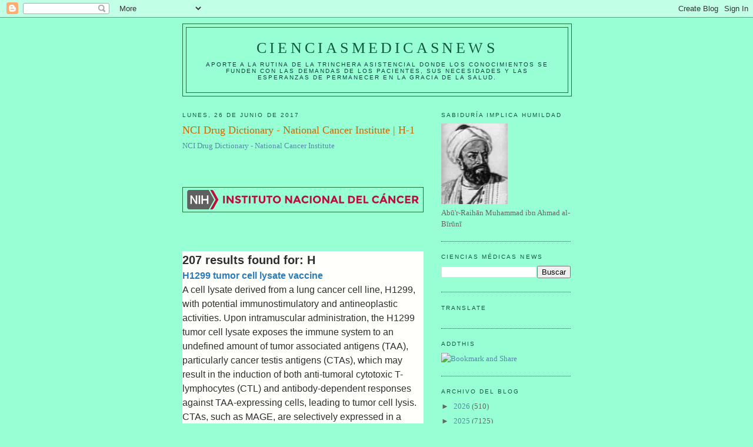

--- FILE ---
content_type: text/html; charset=UTF-8
request_url: https://elbiruniblogspotcom.blogspot.com/2017/06/nci-drug-dictionary-national-cancer_21.html
body_size: 68028
content:
<!DOCTYPE html>
<html dir='ltr'>
<head>
<link href='https://www.blogger.com/static/v1/widgets/2944754296-widget_css_bundle.css' rel='stylesheet' type='text/css'/>
<meta content='text/html; charset=UTF-8' http-equiv='Content-Type'/>
<meta content='blogger' name='generator'/>
<link href='https://elbiruniblogspotcom.blogspot.com/favicon.ico' rel='icon' type='image/x-icon'/>
<link href='https://elbiruniblogspotcom.blogspot.com/2017/06/nci-drug-dictionary-national-cancer_21.html' rel='canonical'/>
<link rel="alternate" type="application/atom+xml" title="CIENCIASMEDICASNEWS - Atom" href="https://elbiruniblogspotcom.blogspot.com/feeds/posts/default" />
<link rel="alternate" type="application/rss+xml" title="CIENCIASMEDICASNEWS - RSS" href="https://elbiruniblogspotcom.blogspot.com/feeds/posts/default?alt=rss" />
<link rel="service.post" type="application/atom+xml" title="CIENCIASMEDICASNEWS - Atom" href="https://www.blogger.com/feeds/6133155209720004801/posts/default" />

<link rel="alternate" type="application/atom+xml" title="CIENCIASMEDICASNEWS - Atom" href="https://elbiruniblogspotcom.blogspot.com/feeds/5911752405555115450/comments/default" />
<!--Can't find substitution for tag [blog.ieCssRetrofitLinks]-->
<link href='https://www.cancer.gov/publishedcontent/images/images/design-elements/logos/nci-logo-full-es.svg' rel='image_src'/>
<meta content='https://elbiruniblogspotcom.blogspot.com/2017/06/nci-drug-dictionary-national-cancer_21.html' property='og:url'/>
<meta content='NCI Drug Dictionary - National Cancer Institute | H-1' property='og:title'/>
<meta content='NCI Drug Dictionary - National Cancer Institute     207   results found for:   H H1299 tumor cell lysate vaccine  A cell lysate derived from...' property='og:description'/>
<meta content='https://lh3.googleusercontent.com/blogger_img_proxy/AEn0k_sHXCU8oLHvZ2p2lqZYYr4DByjF86clZ9SZODjea3lkBGVVAfdn7M4Mlltxt4vYSHeaPlX5pL9-O3gIajMf5RbBJKMwCADf7IsqK0Nph8y2UgGsytxK35LHEtQ4pLYdEgQG-xp6zqUKclXR-86PLgkBCublV1WaX8FjXfK8OvNZH0Ws=w1200-h630-p-k-no-nu' property='og:image'/>
<title>CIENCIASMEDICASNEWS: NCI Drug Dictionary - National Cancer Institute | H-1</title>
<style id='page-skin-1' type='text/css'><!--
/*
-----------------------------------------------
Blogger Template Style
Name:     Minima
Date:     26 Feb 2004
Updated by: Blogger Team
----------------------------------------------- */
/* Use this with templates/template-twocol.html */
body {
background:#98ffd5;
margin:0;
color:#a9501b;
font:x-small Georgia Serif;
font-size/* */:/**/small;
font-size: /**/small;
text-align: center;
}
a:link {
color:#5588aa;
text-decoration:none;
}
a:visited {
color:#999999;
text-decoration:none;
}
a:hover {
color:#cc6600;
text-decoration:underline;
}
a img {
border-width:0;
}
/* Header
-----------------------------------------------
*/
#header-wrapper {
width:660px;
margin:0 auto 10px;
border:1px solid #1B703A;
}
#header-inner {
background-position: center;
margin-left: auto;
margin-right: auto;
}
#header {
margin: 5px;
border: 1px solid #1B703A;
text-align: center;
color:#11593C;
}
#header h1 {
margin:5px 5px 0;
padding:15px 20px .25em;
line-height:1.2em;
text-transform:uppercase;
letter-spacing:.2em;
font: normal normal 200% Georgia, Serif;
}
#header a {
color:#11593C;
text-decoration:none;
}
#header a:hover {
color:#11593C;
}
#header .description {
margin:0 5px 5px;
padding:0 20px 15px;
max-width:700px;
text-transform:uppercase;
letter-spacing:.2em;
line-height: 1.4em;
font: normal normal 78% 'Trebuchet MS', Trebuchet, Arial, Verdana, Sans-serif;
color: #063E3F;
}
#header img {
margin-left: auto;
margin-right: auto;
}
/* Outer-Wrapper
----------------------------------------------- */
#outer-wrapper {
width: 660px;
margin:0 auto;
padding:10px;
text-align:left;
font: normal normal 100% Georgia, Serif;
}
#main-wrapper {
width: 410px;
float: left;
word-wrap: break-word; /* fix for long text breaking sidebar float in IE */
overflow: hidden;     /* fix for long non-text content breaking IE sidebar float */
}
#sidebar-wrapper {
width: 220px;
float: right;
word-wrap: break-word; /* fix for long text breaking sidebar float in IE */
overflow: hidden;      /* fix for long non-text content breaking IE sidebar float */
}
/* Headings
----------------------------------------------- */
h2 {
margin:1.5em 0 .75em;
font:normal normal 78% 'Trebuchet MS',Trebuchet,Arial,Verdana,Sans-serif;
line-height: 1.4em;
text-transform:uppercase;
letter-spacing:.2em;
color:#11593c;
}
/* Posts
-----------------------------------------------
*/
h2.date-header {
margin:1.5em 0 .5em;
}
.post {
margin:.5em 0 1.5em;
border-bottom:1px dotted #1B703A;
padding-bottom:1.5em;
}
.post h3 {
margin:.25em 0 0;
padding:0 0 4px;
font-size:140%;
font-weight:normal;
line-height:1.4em;
color:#cc6600;
}
.post h3 a, .post h3 a:visited, .post h3 strong {
display:block;
text-decoration:none;
color:#cc6600;
font-weight:normal;
}
.post h3 strong, .post h3 a:hover {
color:#a9501b;
}
.post-body {
margin:0 0 .75em;
line-height:1.6em;
}
.post-body blockquote {
line-height:1.3em;
}
.post-footer {
margin: .75em 0;
color:#11593c;
text-transform:uppercase;
letter-spacing:.1em;
font: normal normal 78% 'Trebuchet MS', Trebuchet, Arial, Verdana, Sans-serif;
line-height: 1.4em;
}
.comment-link {
margin-left:.6em;
}
.post img, table.tr-caption-container {
padding:4px;
border:1px solid #1B703A;
}
.tr-caption-container img {
border: none;
padding: 0;
}
.post blockquote {
margin:1em 20px;
}
.post blockquote p {
margin:.75em 0;
}
/* Comments
----------------------------------------------- */
#comments h4 {
margin:1em 0;
font-weight: bold;
line-height: 1.4em;
text-transform:uppercase;
letter-spacing:.2em;
color: #11593c;
}
#comments-block {
margin:1em 0 1.5em;
line-height:1.6em;
}
#comments-block .comment-author {
margin:.5em 0;
}
#comments-block .comment-body {
margin:.25em 0 0;
}
#comments-block .comment-footer {
margin:-.25em 0 2em;
line-height: 1.4em;
text-transform:uppercase;
letter-spacing:.1em;
}
#comments-block .comment-body p {
margin:0 0 .75em;
}
.deleted-comment {
font-style:italic;
color:gray;
}
#blog-pager-newer-link {
float: left;
}
#blog-pager-older-link {
float: right;
}
#blog-pager {
text-align: center;
}
.feed-links {
clear: both;
line-height: 2.5em;
}
/* Sidebar Content
----------------------------------------------- */
.sidebar {
color: #666666;
line-height: 1.5em;
}
.sidebar ul {
list-style:none;
margin:0 0 0;
padding:0 0 0;
}
.sidebar li {
margin:0;
padding-top:0;
padding-right:0;
padding-bottom:.25em;
padding-left:15px;
text-indent:-15px;
line-height:1.5em;
}
.sidebar .widget, .main .widget {
border-bottom:1px dotted #1B703A;
margin:0 0 1.5em;
padding:0 0 1.5em;
}
.main .Blog {
border-bottom-width: 0;
}
/* Profile
----------------------------------------------- */
.profile-img {
float: left;
margin-top: 0;
margin-right: 5px;
margin-bottom: 5px;
margin-left: 0;
padding: 4px;
border: 1px solid #1B703A;
}
.profile-data {
margin:0;
text-transform:uppercase;
letter-spacing:.1em;
font: normal normal 78% 'Trebuchet MS', Trebuchet, Arial, Verdana, Sans-serif;
color: #11593c;
font-weight: bold;
line-height: 1.6em;
}
.profile-datablock {
margin:.5em 0 .5em;
}
.profile-textblock {
margin: 0.5em 0;
line-height: 1.6em;
}
.profile-link {
font: normal normal 78% 'Trebuchet MS', Trebuchet, Arial, Verdana, Sans-serif;
text-transform: uppercase;
letter-spacing: .1em;
}
/* Footer
----------------------------------------------- */
#footer {
width:660px;
clear:both;
margin:0 auto;
padding-top:15px;
line-height: 1.6em;
text-transform:uppercase;
letter-spacing:.1em;
text-align: center;
}

--></style>
<link href='https://www.blogger.com/dyn-css/authorization.css?targetBlogID=6133155209720004801&amp;zx=38c13b89-ebad-48b3-af98-995910300ab9' media='none' onload='if(media!=&#39;all&#39;)media=&#39;all&#39;' rel='stylesheet'/><noscript><link href='https://www.blogger.com/dyn-css/authorization.css?targetBlogID=6133155209720004801&amp;zx=38c13b89-ebad-48b3-af98-995910300ab9' rel='stylesheet'/></noscript>
<meta name='google-adsense-platform-account' content='ca-host-pub-1556223355139109'/>
<meta name='google-adsense-platform-domain' content='blogspot.com'/>

<!-- data-ad-client=ca-pub-1755157453017477 -->

</head>
<body>
<div class='navbar section' id='navbar'><div class='widget Navbar' data-version='1' id='Navbar1'><script type="text/javascript">
    function setAttributeOnload(object, attribute, val) {
      if(window.addEventListener) {
        window.addEventListener('load',
          function(){ object[attribute] = val; }, false);
      } else {
        window.attachEvent('onload', function(){ object[attribute] = val; });
      }
    }
  </script>
<div id="navbar-iframe-container"></div>
<script type="text/javascript" src="https://apis.google.com/js/platform.js"></script>
<script type="text/javascript">
      gapi.load("gapi.iframes:gapi.iframes.style.bubble", function() {
        if (gapi.iframes && gapi.iframes.getContext) {
          gapi.iframes.getContext().openChild({
              url: 'https://www.blogger.com/navbar/6133155209720004801?po\x3d5911752405555115450\x26origin\x3dhttps://elbiruniblogspotcom.blogspot.com',
              where: document.getElementById("navbar-iframe-container"),
              id: "navbar-iframe"
          });
        }
      });
    </script><script type="text/javascript">
(function() {
var script = document.createElement('script');
script.type = 'text/javascript';
script.src = '//pagead2.googlesyndication.com/pagead/js/google_top_exp.js';
var head = document.getElementsByTagName('head')[0];
if (head) {
head.appendChild(script);
}})();
</script>
</div></div>
<div id='outer-wrapper'><div id='wrap2'>
<!-- skip links for text browsers -->
<span id='skiplinks' style='display:none;'>
<a href='#main'>skip to main </a> |
      <a href='#sidebar'>skip to sidebar</a>
</span>
<div id='header-wrapper'>
<div class='header section' id='header'><div class='widget Header' data-version='1' id='Header1'>
<div id='header-inner'>
<div class='titlewrapper'>
<h1 class='title'>
<a href='https://elbiruniblogspotcom.blogspot.com/'>
CIENCIASMEDICASNEWS
</a>
</h1>
</div>
<div class='descriptionwrapper'>
<p class='description'><span>Aporte a la rutina de la trinchera asistencial donde los conocimientos se funden con las demandas de los pacientes, sus necesidades y las esperanzas de permanecer en la gracia de la SALUD.</span></p>
</div>
</div>
</div></div>
</div>
<div id='content-wrapper'>
<div id='crosscol-wrapper' style='text-align:center'>
<div class='crosscol no-items section' id='crosscol'></div>
</div>
<div id='main-wrapper'>
<div class='main section' id='main'><div class='widget Blog' data-version='1' id='Blog1'>
<div class='blog-posts hfeed'>

          <div class="date-outer">
        
<h2 class='date-header'><span>lunes, 26 de junio de 2017</span></h2>

          <div class="date-posts">
        
<div class='post-outer'>
<div class='post hentry uncustomized-post-template' itemprop='blogPost' itemscope='itemscope' itemtype='http://schema.org/BlogPosting'>
<meta content='https://www.cancer.gov/publishedcontent/images/images/design-elements/logos/nci-logo-full-es.svg' itemprop='image_url'/>
<meta content='6133155209720004801' itemprop='blogId'/>
<meta content='5911752405555115450' itemprop='postId'/>
<a name='5911752405555115450'></a>
<h3 class='post-title entry-title' itemprop='name'>
NCI Drug Dictionary - National Cancer Institute | H-1
</h3>
<div class='post-header'>
<div class='post-header-line-1'></div>
</div>
<div class='post-body entry-content' id='post-body-5911752405555115450' itemprop='description articleBody'>
<a href="https://www.cancer.gov/publications/dictionaries/cancer-drug?expand=H">NCI Drug Dictionary - National Cancer Institute</a><br /><br />
<br /><br />
<img alt="Instituto Nacional Del Cáncer" height="33" src="https://www.cancer.gov/publishedcontent/images/images/design-elements/logos/nci-logo-full-es.svg" width="400" /><br /><br />
<br /><br />
<div class="dictionary-search-results-header" id="ctl34_ctl00_numResDiv" style="background-color: #fffffb; border: 0px; box-sizing: border-box; color: #2e2e2e; direction: ltr; font-family: &quot;Noto Sans&quot;, Arial, sans-serif; font-size: 16px; font-stretch: inherit; font-variant-numeric: inherit; line-height: inherit; margin: 0px; padding: 0px; vertical-align: baseline;"><span class="results-count" style="border: 0px; box-sizing: border-box; font-family: Montserrat, Arial, sans-serif; font-size: 1.25em; font-stretch: inherit; font-style: inherit; font-variant: inherit; font-weight: bold; line-height: 1.5em; margin: 0px; padding: 0px; vertical-align: baseline;"><span class="results-num" id="ctl34_ctl00_lblNumResults" style="border: 0px; box-sizing: border-box; font-family: inherit; font-size: inherit; font-stretch: inherit; font-style: inherit; font-variant: inherit; font-weight: inherit; line-height: inherit; margin: 0px; padding: 0px; vertical-align: baseline;">207</span>&nbsp;<span id="ctl34_ctl00_lblResultsFor" style="border: 0px; box-sizing: border-box; font-family: inherit; font-size: inherit; font-stretch: inherit; font-style: inherit; font-variant: inherit; font-weight: inherit; line-height: inherit; margin: 0px; padding: 0px; vertical-align: baseline;">results found for:</span>&nbsp;<span class="term" id="ctl34_ctl00_lblWord" style="border: 0px; box-sizing: border-box; font-family: inherit; font-size: inherit; font-stretch: inherit; font-style: inherit; font-variant: inherit; font-weight: inherit; line-height: inherit; margin: 0px; padding: 0px; vertical-align: baseline;">H</span></span></div><dl class="dictionary-list" style="background-color: #fffffb; border: 0px; box-sizing: border-box; color: #2e2e2e; direction: ltr; font-family: &quot;Noto Sans&quot;, Arial, sans-serif; font-size: 16px; font-stretch: inherit; font-variant-numeric: inherit; line-height: 1.5; list-style-position: outside; margin: 0px 0px 1.25em; padding: 0px; vertical-align: baseline;"><dt style="border: 0px; box-sizing: border-box; direction: ltr; display: inline; font-family: inherit; font-size: inherit; font-stretch: inherit; font-style: inherit; font-variant: inherit; line-height: inherit; margin: 0px; padding: 0px; vertical-align: baseline;"><dfn style="border: 0px; box-sizing: border-box; font-family: inherit; font-size: inherit; font-stretch: inherit; font-style: inherit; font-variant: inherit; font-weight: bold; line-height: inherit; margin: 0px; padding: 0px; vertical-align: baseline;"><a href="https://www.cancer.gov/publications/dictionaries/cancer-drug?CdrID=757927" style="border: 0px; box-sizing: border-box; color: #2b7bba; font-family: inherit; font-size: inherit; font-stretch: inherit; font-style: inherit; font-variant: inherit; font-weight: inherit; line-height: inherit; margin: 0px; padding: 0px; text-decoration-line: none; vertical-align: baseline;">H1299 tumor cell lysate vaccine</a><span class="dictionary-partial-match-n" style="border: 0px; box-sizing: border-box; font-family: inherit; font-size: inherit; font-stretch: inherit; font-style: inherit; font-variant: inherit; line-height: inherit; margin: 0px; padding: 0px; vertical-align: baseline;"></span></dfn></dt>
<dd class="definition" style="border: 0px; box-sizing: border-box; direction: ltr; font-family: inherit; font-size: inherit; font-stretch: inherit; font-style: inherit; font-variant: inherit; font-weight: inherit; line-height: inherit; margin: 0px 0px 1em; padding: 0px; vertical-align: baseline;">A cell lysate derived from a lung cancer cell line, H1299, with potential immunostimulatory and antineoplastic activities. Upon intramuscular administration, the H1299 tumor cell lysate exposes the immune system to an undefined amount of tumor associated antigens (TAA), particularly cancer testis antigens (CTAs), which may result in the induction of both anti-tumoral cytotoxic T-lymphocytes (CTL) and antibody-dependent responses against TAA-expressing cells, leading to tumor cell lysis. CTAs, such as MAGE, are selectively expressed in a variety of cancers but are not expressed in normal, healthy cells outside the testis. Check for&nbsp;<a class="navigation-dark-red" href="http://www.cancer.gov/Search/ClinicalTrialsLink.aspx?id=757927&amp;idtype=1" style="border: 0px; box-sizing: border-box; color: #2b7bba; font-family: inherit; font-size: inherit; font-stretch: inherit; font-style: inherit; font-variant: inherit; font-weight: inherit; line-height: inherit; margin: 0px; padding: 0px; text-decoration-line: none; vertical-align: baseline;">active clinical trials</a>&nbsp;using this agent. (<a class="navigation-dark-red" href="http://ncit.nci.nih.gov/ncitbrowser/ConceptReport.jsp?dictionary=NCI%20Thesaurus&amp;code=C114284" style="border: 0px; box-sizing: border-box; color: #2b7bba; font-family: inherit; font-size: inherit; font-stretch: inherit; font-style: inherit; font-variant: inherit; font-weight: inherit; line-height: inherit; margin: 0px; padding: 0px; text-decoration-line: none; vertical-align: baseline;">NCI Thesaurus</a>)</dd>
<dt style="border: 0px; box-sizing: border-box; direction: ltr; display: inline; font-family: inherit; font-size: inherit; font-stretch: inherit; font-style: inherit; font-variant: inherit; line-height: inherit; margin: 0px; padding: 0px; vertical-align: baseline;"><dfn style="border: 0px; box-sizing: border-box; font-family: inherit; font-size: inherit; font-stretch: inherit; font-style: inherit; font-variant: inherit; font-weight: bold; line-height: inherit; margin: 0px; padding: 0px; vertical-align: baseline;"><a href="https://www.cancer.gov/publications/dictionaries/cancer-drug?CdrID=787126" style="border: 0px; box-sizing: border-box; color: #2b7bba; font-family: inherit; font-size: inherit; font-stretch: inherit; font-style: inherit; font-variant: inherit; font-weight: inherit; line-height: inherit; margin: 0px; padding: 0px; text-decoration-line: none; vertical-align: baseline;">H3.3K27M-specific peptide vaccine</a><span class="dictionary-partial-match-n" style="border: 0px; box-sizing: border-box; font-family: inherit; font-size: inherit; font-stretch: inherit; font-style: inherit; font-variant: inherit; line-height: inherit; margin: 0px; padding: 0px; vertical-align: baseline;"></span></dfn></dt>
<dd class="definition" style="border: 0px; box-sizing: border-box; direction: ltr; font-family: inherit; font-size: inherit; font-stretch: inherit; font-style: inherit; font-variant: inherit; font-weight: inherit; line-height: inherit; margin: 0px 0px 1em; padding: 0px; vertical-align: baseline;">A vaccine composed of a peptide derived from histone H3.3 containing the amino acid substitution mutation lysine (Lys) 27-to-methionine (H3.3K27M), with potential immunoactivating and antineoplastic activities. Upon administration of the H3.3K27M-specific peptide vaccine, the immune system may exert a cytotoxic T-lymphocyte (CTL)-mediated immune response against H3.3K27M-expressing tumor cells. The H3.3K27M mutation alters the methylation and acetylation profile of the histone H3 variant H3.3 at Lys 27. Modification of H3.3 at Lys 27 regulates gene expression, and the H3.3K27M mutation occurs in a variety of cancer cell types. Check for&nbsp;<a class="navigation-dark-red" href="http://www.cancer.gov/Search/ClinicalTrialsLink.aspx?id=787126&amp;idtype=1" style="border: 0px; box-sizing: border-box; color: #2b7bba; font-family: inherit; font-size: inherit; font-stretch: inherit; font-style: inherit; font-variant: inherit; font-weight: inherit; line-height: inherit; margin: 0px; padding: 0px; text-decoration-line: none; vertical-align: baseline;">active clinical trials</a>&nbsp;using this agent. (<a class="navigation-dark-red" href="http://ncit.nci.nih.gov/ncitbrowser/ConceptReport.jsp?dictionary=NCI%20Thesaurus&amp;code=C132684" style="border: 0px; box-sizing: border-box; color: #2b7bba; font-family: inherit; font-size: inherit; font-stretch: inherit; font-style: inherit; font-variant: inherit; font-weight: inherit; line-height: inherit; margin: 0px; padding: 0px; text-decoration-line: none; vertical-align: baseline;">NCI Thesaurus</a>)</dd>
<dt style="border: 0px; box-sizing: border-box; direction: ltr; display: inline; font-family: inherit; font-size: inherit; font-stretch: inherit; font-style: inherit; font-variant: inherit; line-height: inherit; margin: 0px; padding: 0px; vertical-align: baseline;"><dfn style="border: 0px; box-sizing: border-box; font-family: inherit; font-size: inherit; font-stretch: inherit; font-style: inherit; font-variant: inherit; font-weight: bold; line-height: inherit; margin: 0px; padding: 0px; vertical-align: baseline;"><a href="https://www.cancer.gov/publications/dictionaries/cancer-drug?CdrID=580837" style="border: 0px; box-sizing: border-box; color: #2b7bba; font-family: inherit; font-size: inherit; font-stretch: inherit; font-style: inherit; font-variant: inherit; font-weight: inherit; line-height: inherit; margin: 0px; padding: 0px; text-decoration-line: none; vertical-align: baseline;">Haelan 951</a><span class="dictionary-partial-match-n" style="border: 0px; box-sizing: border-box; font-family: inherit; font-size: inherit; font-stretch: inherit; font-style: inherit; font-variant: inherit; line-height: inherit; margin: 0px; padding: 0px; vertical-align: baseline;"></span></dfn></dt>
<dd class="definition" style="border: 0px; box-sizing: border-box; direction: ltr; font-family: inherit; font-size: inherit; font-stretch: inherit; font-style: inherit; font-variant: inherit; font-weight: inherit; line-height: inherit; margin: 0px 0px 1em; padding: 0px; vertical-align: baseline;">(Other name for: fermented soybean protein beverage)</dd>
<dt style="border: 0px; box-sizing: border-box; direction: ltr; display: inline; font-family: inherit; font-size: inherit; font-stretch: inherit; font-style: inherit; font-variant: inherit; line-height: inherit; margin: 0px; padding: 0px; vertical-align: baseline;"><dfn style="border: 0px; box-sizing: border-box; font-family: inherit; font-size: inherit; font-stretch: inherit; font-style: inherit; font-variant: inherit; font-weight: bold; line-height: inherit; margin: 0px; padding: 0px; vertical-align: baseline;"><a href="https://www.cancer.gov/publications/dictionaries/cancer-drug?CdrID=42886" style="border: 0px; box-sizing: border-box; color: #2b7bba; font-family: inherit; font-size: inherit; font-stretch: inherit; font-style: inherit; font-variant: inherit; font-weight: inherit; line-height: inherit; margin: 0px; padding: 0px; text-decoration-line: none; vertical-align: baseline;">Haemophilus influenzae b vaccine</a><span class="dictionary-partial-match-n" style="border: 0px; box-sizing: border-box; font-family: inherit; font-size: inherit; font-stretch: inherit; font-style: inherit; font-variant: inherit; line-height: inherit; margin: 0px; padding: 0px; vertical-align: baseline;"></span></dfn></dt>
<dd class="definition" style="border: 0px; box-sizing: border-box; direction: ltr; font-family: inherit; font-size: inherit; font-stretch: inherit; font-style: inherit; font-variant: inherit; font-weight: inherit; line-height: inherit; margin: 0px 0px 1em; padding: 0px; vertical-align: baseline;">A vaccine against serotype b of the Gram-negative bacterium H. influenzae (Hib). Hib vaccines contain polysaccharide-protein conjugate antigens that produce greater host immune responses than first-generation purified polysaccharide vaccine. These vaccines may differ with regard to use of protein carriers, polysaccharides, diluents, and preservatives. Check for&nbsp;<a class="navigation-dark-red" href="http://www.cancer.gov/Search/ClinicalTrialsLink.aspx?id=42886&amp;idtype=1" style="border: 0px; box-sizing: border-box; color: #2b7bba; font-family: inherit; font-size: inherit; font-stretch: inherit; font-style: inherit; font-variant: inherit; font-weight: inherit; line-height: inherit; margin: 0px; padding: 0px; text-decoration-line: none; vertical-align: baseline;">active clinical trials</a>&nbsp;using this agent. (<a class="navigation-dark-red" href="http://ncit.nci.nih.gov/ncitbrowser/ConceptReport.jsp?dictionary=NCI%20Thesaurus&amp;code=C1126" style="border: 0px; box-sizing: border-box; color: #2b7bba; font-family: inherit; font-size: inherit; font-stretch: inherit; font-style: inherit; font-variant: inherit; font-weight: inherit; line-height: inherit; margin: 0px; padding: 0px; text-decoration-line: none; vertical-align: baseline;">NCI Thesaurus</a>)</dd>
<dt style="border: 0px; box-sizing: border-box; direction: ltr; display: inline; font-family: inherit; font-size: inherit; font-stretch: inherit; font-style: inherit; font-variant: inherit; line-height: inherit; margin: 0px; padding: 0px; vertical-align: baseline;"><dfn style="border: 0px; box-sizing: border-box; font-family: inherit; font-size: inherit; font-stretch: inherit; font-style: inherit; font-variant: inherit; font-weight: bold; line-height: inherit; margin: 0px; padding: 0px; vertical-align: baseline;"><a href="https://www.cancer.gov/publications/dictionaries/cancer-drug?CdrID=712103" style="border: 0px; box-sizing: border-box; color: #2b7bba; font-family: inherit; font-size: inherit; font-stretch: inherit; font-style: inherit; font-variant: inherit; font-weight: inherit; line-height: inherit; margin: 0px; padding: 0px; text-decoration-line: none; vertical-align: baseline;">hafnium oxide-containing nanoparticles NBTXR3</a><span class="dictionary-partial-match-n" style="border: 0px; box-sizing: border-box; font-family: inherit; font-size: inherit; font-stretch: inherit; font-style: inherit; font-variant: inherit; line-height: inherit; margin: 0px; padding: 0px; vertical-align: baseline;"></span></dfn></dt>
<dd class="definition" style="border: 0px; box-sizing: border-box; direction: ltr; font-family: inherit; font-size: inherit; font-stretch: inherit; font-style: inherit; font-variant: inherit; font-weight: inherit; line-height: inherit; margin: 0px 0px 1em; padding: 0px; vertical-align: baseline;">A suspension of nanoparticles containing inert inorganic hafnium oxide (HfO2) crystals with potential antineoplastic activity. Upon injection of NBTXR3 into the tumor, the hafnium oxide-containing nanoparticles accumulate in the tumor cells. Subsequent application of radiation beams to the tumor tissue causes HfO2 particles to emit huge amounts of electrons. This results in the formation of free radicals within the tumor cells, which in turn causes targeted destruction of the cancer cells. Compared to standard radiotherapy, because of the inert nature of NBTXR3, this agent emits electrons only during its exposure to radiation which improves radiotherapy efficiency. Check for&nbsp;<a class="navigation-dark-red" href="http://www.cancer.gov/Search/ClinicalTrialsLink.aspx?id=712103&amp;idtype=1" style="border: 0px; box-sizing: border-box; color: #2b7bba; font-family: inherit; font-size: inherit; font-stretch: inherit; font-style: inherit; font-variant: inherit; font-weight: inherit; line-height: inherit; margin: 0px; padding: 0px; text-decoration-line: none; vertical-align: baseline;">active clinical trials</a>&nbsp;using this agent. (<a class="navigation-dark-red" href="http://ncit.nci.nih.gov/ncitbrowser/ConceptReport.jsp?dictionary=NCI%20Thesaurus&amp;code=C98280" style="border: 0px; box-sizing: border-box; color: #2b7bba; font-family: inherit; font-size: inherit; font-stretch: inherit; font-style: inherit; font-variant: inherit; font-weight: inherit; line-height: inherit; margin: 0px; padding: 0px; text-decoration-line: none; vertical-align: baseline;">NCI Thesaurus</a>)</dd>
<dt style="border: 0px; box-sizing: border-box; direction: ltr; display: inline; font-family: inherit; font-size: inherit; font-stretch: inherit; font-style: inherit; font-variant: inherit; line-height: inherit; margin: 0px; padding: 0px; vertical-align: baseline;"><dfn style="border: 0px; box-sizing: border-box; font-family: inherit; font-size: inherit; font-stretch: inherit; font-style: inherit; font-variant: inherit; font-weight: bold; line-height: inherit; margin: 0px; padding: 0px; vertical-align: baseline;"><a href="https://www.cancer.gov/publications/dictionaries/cancer-drug?CdrID=257773" style="border: 0px; box-sizing: border-box; color: #2b7bba; font-family: inherit; font-size: inherit; font-stretch: inherit; font-style: inherit; font-variant: inherit; font-weight: inherit; line-height: inherit; margin: 0px; padding: 0px; text-decoration-line: none; vertical-align: baseline;">Halaven</a><span class="dictionary-partial-match-n" style="border: 0px; box-sizing: border-box; font-family: inherit; font-size: inherit; font-stretch: inherit; font-style: inherit; font-variant: inherit; line-height: inherit; margin: 0px; padding: 0px; vertical-align: baseline;"></span></dfn></dt>
<dd class="definition" style="border: 0px; box-sizing: border-box; direction: ltr; font-family: inherit; font-size: inherit; font-stretch: inherit; font-style: inherit; font-variant: inherit; font-weight: inherit; line-height: inherit; margin: 0px 0px 1em; padding: 0px; vertical-align: baseline;">(Other name for: eribulin mesylate)</dd>
<dt style="border: 0px; box-sizing: border-box; direction: ltr; display: inline; font-family: inherit; font-size: inherit; font-stretch: inherit; font-style: inherit; font-variant: inherit; line-height: inherit; margin: 0px; padding: 0px; vertical-align: baseline;"><dfn style="border: 0px; box-sizing: border-box; font-family: inherit; font-size: inherit; font-stretch: inherit; font-style: inherit; font-variant: inherit; font-weight: bold; line-height: inherit; margin: 0px; padding: 0px; vertical-align: baseline;"><a href="https://www.cancer.gov/publications/dictionaries/cancer-drug?CdrID=39474" style="border: 0px; box-sizing: border-box; color: #2b7bba; font-family: inherit; font-size: inherit; font-stretch: inherit; font-style: inherit; font-variant: inherit; font-weight: inherit; line-height: inherit; margin: 0px; padding: 0px; text-decoration-line: none; vertical-align: baseline;">Haldol</a><span class="dictionary-partial-match-n" style="border: 0px; box-sizing: border-box; font-family: inherit; font-size: inherit; font-stretch: inherit; font-style: inherit; font-variant: inherit; line-height: inherit; margin: 0px; padding: 0px; vertical-align: baseline;"></span></dfn></dt>
<dd class="definition" style="border: 0px; box-sizing: border-box; direction: ltr; font-family: inherit; font-size: inherit; font-stretch: inherit; font-style: inherit; font-variant: inherit; font-weight: inherit; line-height: inherit; margin: 0px 0px 1em; padding: 0px; vertical-align: baseline;">(Other name for: haloperidol)</dd>
<dt style="border: 0px; box-sizing: border-box; direction: ltr; display: inline; font-family: inherit; font-size: inherit; font-stretch: inherit; font-style: inherit; font-variant: inherit; line-height: inherit; margin: 0px; padding: 0px; vertical-align: baseline;"><dfn style="border: 0px; box-sizing: border-box; font-family: inherit; font-size: inherit; font-stretch: inherit; font-style: inherit; font-variant: inherit; font-weight: bold; line-height: inherit; margin: 0px; padding: 0px; vertical-align: baseline;"><a href="https://www.cancer.gov/publications/dictionaries/cancer-drug?CdrID=494707" style="border: 0px; box-sizing: border-box; color: #2b7bba; font-family: inherit; font-size: inherit; font-stretch: inherit; font-style: inherit; font-variant: inherit; font-weight: inherit; line-height: inherit; margin: 0px; padding: 0px; text-decoration-line: none; vertical-align: baseline;">Halodrin</a><span class="dictionary-partial-match-n" style="border: 0px; box-sizing: border-box; font-family: inherit; font-size: inherit; font-stretch: inherit; font-style: inherit; font-variant: inherit; line-height: inherit; margin: 0px; padding: 0px; vertical-align: baseline;"></span></dfn></dt>
<dd class="definition" style="border: 0px; box-sizing: border-box; direction: ltr; font-family: inherit; font-size: inherit; font-stretch: inherit; font-style: inherit; font-variant: inherit; font-weight: inherit; line-height: inherit; margin: 0px 0px 1em; padding: 0px; vertical-align: baseline;">(Other name for: fluoxymesterone)</dd>
<dt style="border: 0px; box-sizing: border-box; direction: ltr; display: inline; font-family: inherit; font-size: inherit; font-stretch: inherit; font-style: inherit; font-variant: inherit; line-height: inherit; margin: 0px; padding: 0px; vertical-align: baseline;"><dfn style="border: 0px; box-sizing: border-box; font-family: inherit; font-size: inherit; font-stretch: inherit; font-style: inherit; font-variant: inherit; font-weight: bold; line-height: inherit; margin: 0px; padding: 0px; vertical-align: baseline;"><a href="https://www.cancer.gov/publications/dictionaries/cancer-drug?CdrID=38485" style="border: 0px; box-sizing: border-box; color: #2b7bba; font-family: inherit; font-size: inherit; font-stretch: inherit; font-style: inherit; font-variant: inherit; font-weight: inherit; line-height: inherit; margin: 0px; padding: 0px; text-decoration-line: none; vertical-align: baseline;">halofuginone hydrobromide</a><span class="dictionary-partial-match-n" style="border: 0px; box-sizing: border-box; font-family: inherit; font-size: inherit; font-stretch: inherit; font-style: inherit; font-variant: inherit; line-height: inherit; margin: 0px; padding: 0px; vertical-align: baseline;"></span></dfn></dt>
<dd class="definition" style="border: 0px; box-sizing: border-box; direction: ltr; font-family: inherit; font-size: inherit; font-stretch: inherit; font-style: inherit; font-variant: inherit; font-weight: inherit; line-height: inherit; margin: 0px 0px 1em; padding: 0px; vertical-align: baseline;">The hydrobromide salt of halofuginone, a semisynthetic quinazolinone alkaloid anticoccidial derived from the plant Dichroa febrifuga, with antifibrotic and potential antineoplastic activities. Halofuginone specifically inhibits collagen type I gene expression and matrix metalloproteinase 2 (MMP-2) gene expression, which may result in the suppression of angiogenesis, tumor stromal cell development, and tumor cell growth. These effects appear to be due to halofuginone-mediated inhibition of the collagen type I and MMP-2 promoters. Collagen type I and MMP-2 play important roles in fibro-proliferative diseases. Check for&nbsp;<a class="navigation-dark-red" href="http://www.cancer.gov/Search/ClinicalTrialsLink.aspx?id=38485&amp;idtype=1" style="border: 0px; box-sizing: border-box; color: #2b7bba; font-family: inherit; font-size: inherit; font-stretch: inherit; font-style: inherit; font-variant: inherit; font-weight: inherit; line-height: inherit; margin: 0px; padding: 0px; text-decoration-line: none; vertical-align: baseline;">active clinical trials</a>&nbsp;using this agent. (<a class="navigation-dark-red" href="http://ncit.nci.nih.gov/ncitbrowser/ConceptReport.jsp?dictionary=NCI%20Thesaurus&amp;code=C2656" style="border: 0px; box-sizing: border-box; color: #2b7bba; font-family: inherit; font-size: inherit; font-stretch: inherit; font-style: inherit; font-variant: inherit; font-weight: inherit; line-height: inherit; margin: 0px; padding: 0px; text-decoration-line: none; vertical-align: baseline;">NCI Thesaurus</a>)</dd>
<dt style="border: 0px; box-sizing: border-box; direction: ltr; display: inline; font-family: inherit; font-size: inherit; font-stretch: inherit; font-style: inherit; font-variant: inherit; line-height: inherit; margin: 0px; padding: 0px; vertical-align: baseline;"><dfn style="border: 0px; box-sizing: border-box; font-family: inherit; font-size: inherit; font-stretch: inherit; font-style: inherit; font-variant: inherit; font-weight: bold; line-height: inherit; margin: 0px; padding: 0px; vertical-align: baseline;"><a href="https://www.cancer.gov/publications/dictionaries/cancer-drug?CdrID=39474" style="border: 0px; box-sizing: border-box; color: #2b7bba; font-family: inherit; font-size: inherit; font-stretch: inherit; font-style: inherit; font-variant: inherit; font-weight: inherit; line-height: inherit; margin: 0px; padding: 0px; text-decoration-line: none; vertical-align: baseline;">haloperidol</a><span class="dictionary-partial-match-n" style="border: 0px; box-sizing: border-box; font-family: inherit; font-size: inherit; font-stretch: inherit; font-style: inherit; font-variant: inherit; line-height: inherit; margin: 0px; padding: 0px; vertical-align: baseline;"></span></dfn></dt>
<dd class="definition" style="border: 0px; box-sizing: border-box; direction: ltr; font-family: inherit; font-size: inherit; font-stretch: inherit; font-style: inherit; font-variant: inherit; font-weight: inherit; line-height: inherit; margin: 0px 0px 1em; padding: 0px; vertical-align: baseline;">A phenylbutylpiperadine derivative with antipsychotic, neuroleptic, and antiemetic activities. Haloperidol competitively blocks postsynaptic dopamine (D2) receptors in the mesolimbic system of the brain, thereby eliminating dopamine neurotransmission and leading to antidelusionary and antihallucinagenic effects. Antagonistic activity mediated through D2 dopamine receptors in the chemoreceptive trigger zone (CTZ) accounts for its antiemetic activity. Check for&nbsp;<a class="navigation-dark-red" href="http://www.cancer.gov/Search/ClinicalTrialsLink.aspx?id=39474&amp;idtype=1" style="border: 0px; box-sizing: border-box; color: #2b7bba; font-family: inherit; font-size: inherit; font-stretch: inherit; font-style: inherit; font-variant: inherit; font-weight: inherit; line-height: inherit; margin: 0px; padding: 0px; text-decoration-line: none; vertical-align: baseline;">active clinical trials</a>&nbsp;using this agent. (<a class="navigation-dark-red" href="http://ncit.nci.nih.gov/ncitbrowser/ConceptReport.jsp?dictionary=NCI%20Thesaurus&amp;code=C537" style="border: 0px; box-sizing: border-box; color: #2b7bba; font-family: inherit; font-size: inherit; font-stretch: inherit; font-style: inherit; font-variant: inherit; font-weight: inherit; line-height: inherit; margin: 0px; padding: 0px; text-decoration-line: none; vertical-align: baseline;">NCI Thesaurus</a>)</dd>
<dt style="border: 0px; box-sizing: border-box; direction: ltr; display: inline; font-family: inherit; font-size: inherit; font-stretch: inherit; font-style: inherit; font-variant: inherit; line-height: inherit; margin: 0px; padding: 0px; vertical-align: baseline;"><dfn style="border: 0px; box-sizing: border-box; font-family: inherit; font-size: inherit; font-stretch: inherit; font-style: inherit; font-variant: inherit; font-weight: bold; line-height: inherit; margin: 0px; padding: 0px; vertical-align: baseline;"><a href="https://www.cancer.gov/publications/dictionaries/cancer-drug?CdrID=494707" style="border: 0px; box-sizing: border-box; color: #2b7bba; font-family: inherit; font-size: inherit; font-stretch: inherit; font-style: inherit; font-variant: inherit; font-weight: inherit; line-height: inherit; margin: 0px; padding: 0px; text-decoration-line: none; vertical-align: baseline;">Halotestin</a><span class="dictionary-partial-match-n" style="border: 0px; box-sizing: border-box; font-family: inherit; font-size: inherit; font-stretch: inherit; font-style: inherit; font-variant: inherit; line-height: inherit; margin: 0px; padding: 0px; vertical-align: baseline;"></span></dfn></dt>
<dd class="definition" style="border: 0px; box-sizing: border-box; direction: ltr; font-family: inherit; font-size: inherit; font-stretch: inherit; font-style: inherit; font-variant: inherit; font-weight: inherit; line-height: inherit; margin: 0px 0px 1em; padding: 0px; vertical-align: baseline;">(Other name for: fluoxymesterone)</dd>
<dt style="border: 0px; box-sizing: border-box; direction: ltr; display: inline; font-family: inherit; font-size: inherit; font-stretch: inherit; font-style: inherit; font-variant: inherit; line-height: inherit; margin: 0px; padding: 0px; vertical-align: baseline;"><dfn style="border: 0px; box-sizing: border-box; font-family: inherit; font-size: inherit; font-stretch: inherit; font-style: inherit; font-variant: inherit; font-weight: bold; line-height: inherit; margin: 0px; padding: 0px; vertical-align: baseline;"><a href="https://www.cancer.gov/publications/dictionaries/cancer-drug?CdrID=442110" style="border: 0px; box-sizing: border-box; color: #2b7bba; font-family: inherit; font-size: inherit; font-stretch: inherit; font-style: inherit; font-variant: inherit; font-weight: inherit; line-height: inherit; margin: 0px; padding: 0px; text-decoration-line: none; vertical-align: baseline;">Havrix</a><span class="dictionary-partial-match-n" style="border: 0px; box-sizing: border-box; font-family: inherit; font-size: inherit; font-stretch: inherit; font-style: inherit; font-variant: inherit; line-height: inherit; margin: 0px; padding: 0px; vertical-align: baseline;"></span></dfn></dt>
<dd class="definition" style="border: 0px; box-sizing: border-box; direction: ltr; font-family: inherit; font-size: inherit; font-stretch: inherit; font-style: inherit; font-variant: inherit; font-weight: inherit; line-height: inherit; margin: 0px 0px 1em; padding: 0px; vertical-align: baseline;">(Other name for: hepatitis A vaccine)</dd>
<dt style="border: 0px; box-sizing: border-box; direction: ltr; display: inline; font-family: inherit; font-size: inherit; font-stretch: inherit; font-style: inherit; font-variant: inherit; line-height: inherit; margin: 0px; padding: 0px; vertical-align: baseline;"><dfn style="border: 0px; box-sizing: border-box; font-family: inherit; font-size: inherit; font-stretch: inherit; font-style: inherit; font-variant: inherit; font-weight: bold; line-height: inherit; margin: 0px; padding: 0px; vertical-align: baseline;"><a href="https://www.cancer.gov/publications/dictionaries/cancer-drug?CdrID=771488" style="border: 0px; box-sizing: border-box; color: #2b7bba; font-family: inherit; font-size: inherit; font-stretch: inherit; font-style: inherit; font-variant: inherit; font-weight: inherit; line-height: inherit; margin: 0px; padding: 0px; text-decoration-line: none; vertical-align: baseline;">HCV DNA vaccine INO-8000</a><span class="dictionary-partial-match-n" style="border: 0px; box-sizing: border-box; font-family: inherit; font-size: inherit; font-stretch: inherit; font-style: inherit; font-variant: inherit; line-height: inherit; margin: 0px; padding: 0px; vertical-align: baseline;"></span></dfn></dt>
<dd class="definition" style="border: 0px; box-sizing: border-box; direction: ltr; font-family: inherit; font-size: inherit; font-stretch: inherit; font-style: inherit; font-variant: inherit; font-weight: inherit; line-height: inherit; margin: 0px 0px 1em; padding: 0px; vertical-align: baseline;">A multi-antigen DNA vaccine consisting of plasmids encoding the hepatitis C virus (HCV) nonstructural proteins 3 (NS3), 4A (NS4A), 4B (NS4B) and 5A (NS5A), with potential immunomodulating and cancer preventive activities. Administered via intramuscular injection followed by electroporation, cells transfected with the HCV DNA vaccine INO-8000 express the encoded HCV proteins, which may elicit a cytotoxic T-lymphocyte (CTL) response against HCV-infected liver cells expressing the NS3, NS4A, NS4B or NS5A proteins. This results in the eradication of HCV-infected cells. HCV, a small, enveloped, single-stranded RNA virus belonging to the Flaviviridae family, is associated with the development of hepatocellular carcinoma (HCC). Check for&nbsp;<a class="navigation-dark-red" href="http://www.cancer.gov/Search/ClinicalTrialsLink.aspx?id=771488&amp;idtype=1" style="border: 0px; box-sizing: border-box; color: #2b7bba; font-family: inherit; font-size: inherit; font-stretch: inherit; font-style: inherit; font-variant: inherit; font-weight: inherit; line-height: inherit; margin: 0px; padding: 0px; text-decoration-line: none; vertical-align: baseline;">active clinical trials</a>&nbsp;using this agent. (<a class="navigation-dark-red" href="http://ncit.nci.nih.gov/ncitbrowser/ConceptReport.jsp?dictionary=NCI%20Thesaurus&amp;code=C121570" style="border: 0px; box-sizing: border-box; color: #2b7bba; font-family: inherit; font-size: inherit; font-stretch: inherit; font-style: inherit; font-variant: inherit; font-weight: inherit; line-height: inherit; margin: 0px; padding: 0px; text-decoration-line: none; vertical-align: baseline;">NCI Thesaurus</a>)</dd>
<dt style="border: 0px; box-sizing: border-box; direction: ltr; display: inline; font-family: inherit; font-size: inherit; font-stretch: inherit; font-style: inherit; font-variant: inherit; line-height: inherit; margin: 0px; padding: 0px; vertical-align: baseline;"><dfn style="border: 0px; box-sizing: border-box; font-family: inherit; font-size: inherit; font-stretch: inherit; font-style: inherit; font-variant: inherit; font-weight: bold; line-height: inherit; margin: 0px; padding: 0px; vertical-align: baseline;"><a href="https://www.cancer.gov/publications/dictionaries/cancer-drug?CdrID=700110" style="border: 0px; box-sizing: border-box; color: #2b7bba; font-family: inherit; font-size: inherit; font-stretch: inherit; font-style: inherit; font-variant: inherit; font-weight: inherit; line-height: inherit; margin: 0px; padding: 0px; text-decoration-line: none; vertical-align: baseline;">HDAC inhibitor 4SC-202</a><span class="dictionary-partial-match-n" style="border: 0px; box-sizing: border-box; font-family: inherit; font-size: inherit; font-stretch: inherit; font-style: inherit; font-variant: inherit; line-height: inherit; margin: 0px; padding: 0px; vertical-align: baseline;"></span></dfn></dt>
<dd class="definition" style="border: 0px; box-sizing: border-box; direction: ltr; font-family: inherit; font-size: inherit; font-stretch: inherit; font-style: inherit; font-variant: inherit; font-weight: inherit; line-height: inherit; margin: 0px 0px 1em; padding: 0px; vertical-align: baseline;">An orally bioavailable benzamide and inhibitor of human class I histone deacetylases (HDACs) isoenzymes 1, 2 and 3, with potential antineoplastic activity. HDAC inhibitor 4SC-202 selectively binds to and inhibits class I HDACs leading to an accumulation of highly acetylated histones. This may result in an induction of chromatin remodeling, the selective transcription of tumor suppressor genes, and the tumor suppressor protein-mediated inhibition of tumor cell division and eventually the induction of tumor cell apoptosis. This may inhibit tumor cell proliferation in susceptible tumor cells. HDACs, upregulated in many tumor types, are a class of enzymes that deacetylate chromatin histone proteins. Check for&nbsp;<a class="navigation-dark-red" href="http://www.cancer.gov/Search/ClinicalTrialsLink.aspx?id=700110&amp;idtype=1" style="border: 0px; box-sizing: border-box; color: #2b7bba; font-family: inherit; font-size: inherit; font-stretch: inherit; font-style: inherit; font-variant: inherit; font-weight: inherit; line-height: inherit; margin: 0px; padding: 0px; text-decoration-line: none; vertical-align: baseline;">active clinical trials</a>&nbsp;using this agent.</dd>
<dt style="border: 0px; box-sizing: border-box; direction: ltr; display: inline; font-family: inherit; font-size: inherit; font-stretch: inherit; font-style: inherit; font-variant: inherit; line-height: inherit; margin: 0px; padding: 0px; vertical-align: baseline;"><dfn style="border: 0px; box-sizing: border-box; font-family: inherit; font-size: inherit; font-stretch: inherit; font-style: inherit; font-variant: inherit; font-weight: bold; line-height: inherit; margin: 0px; padding: 0px; vertical-align: baseline;"><a href="https://www.cancer.gov/publications/dictionaries/cancer-drug?CdrID=770662" style="border: 0px; box-sizing: border-box; color: #2b7bba; font-family: inherit; font-size: inherit; font-stretch: inherit; font-style: inherit; font-variant: inherit; font-weight: inherit; line-height: inherit; margin: 0px; padding: 0px; text-decoration-line: none; vertical-align: baseline;">HDAC inhibitor ACY-241</a><span class="dictionary-partial-match-n" style="border: 0px; box-sizing: border-box; font-family: inherit; font-size: inherit; font-stretch: inherit; font-style: inherit; font-variant: inherit; line-height: inherit; margin: 0px; padding: 0px; vertical-align: baseline;"></span></dfn></dt>
<dd class="definition" style="border: 0px; box-sizing: border-box; direction: ltr; font-family: inherit; font-size: inherit; font-stretch: inherit; font-style: inherit; font-variant: inherit; font-weight: inherit; line-height: inherit; margin: 0px 0px 1em; padding: 0px; vertical-align: baseline;">An orally available histone deacetylase (HDAC) inhibitor, with potential antineoplastic activity. Upon oral administration, ACY-241 inhibits the activity of HDACs; this results in an accumulation of highly acetylated chromatin histones, the induction of chromatin remodeling and an altered pattern of gene expression. This leads to the inhibition of tumor oncogene transcription, and the selective transcription of tumor suppressor genes, which inhibit tumor cell division and induce tumor cell apoptosis. HDAC, an enzyme upregulated in many tumor types, deacetylates chromatin histone proteins. Check for&nbsp;<a class="navigation-dark-red" href="http://www.cancer.gov/Search/ClinicalTrialsLink.aspx?id=770662&amp;idtype=1" style="border: 0px; box-sizing: border-box; color: #2b7bba; font-family: inherit; font-size: inherit; font-stretch: inherit; font-style: inherit; font-variant: inherit; font-weight: inherit; line-height: inherit; margin: 0px; padding: 0px; text-decoration-line: none; vertical-align: baseline;">active clinical trials</a>&nbsp;using this agent. (<a class="navigation-dark-red" href="http://ncit.nci.nih.gov/ncitbrowser/ConceptReport.jsp?dictionary=NCI%20Thesaurus&amp;code=C121641" style="border: 0px; box-sizing: border-box; color: #2b7bba; font-family: inherit; font-size: inherit; font-stretch: inherit; font-style: inherit; font-variant: inherit; font-weight: inherit; line-height: inherit; margin: 0px; padding: 0px; text-decoration-line: none; vertical-align: baseline;">NCI Thesaurus</a>)</dd>
<dt style="border: 0px; box-sizing: border-box; direction: ltr; display: inline; font-family: inherit; font-size: inherit; font-stretch: inherit; font-style: inherit; font-variant: inherit; line-height: inherit; margin: 0px; padding: 0px; vertical-align: baseline;"><dfn style="border: 0px; box-sizing: border-box; font-family: inherit; font-size: inherit; font-stretch: inherit; font-style: inherit; font-variant: inherit; font-weight: bold; line-height: inherit; margin: 0px; padding: 0px; vertical-align: baseline;"><a href="https://www.cancer.gov/publications/dictionaries/cancer-drug?CdrID=673209" style="border: 0px; box-sizing: border-box; color: #2b7bba; font-family: inherit; font-size: inherit; font-stretch: inherit; font-style: inherit; font-variant: inherit; font-weight: inherit; line-height: inherit; margin: 0px; padding: 0px; text-decoration-line: none; vertical-align: baseline;">HDAC inhibitor AR-42</a><span class="dictionary-partial-match-n" style="border: 0px; box-sizing: border-box; font-family: inherit; font-size: inherit; font-stretch: inherit; font-style: inherit; font-variant: inherit; line-height: inherit; margin: 0px; padding: 0px; vertical-align: baseline;"></span></dfn></dt>
<dd class="definition" style="border: 0px; box-sizing: border-box; direction: ltr; font-family: inherit; font-size: inherit; font-stretch: inherit; font-style: inherit; font-variant: inherit; font-weight: inherit; line-height: inherit; margin: 0px 0px 1em; padding: 0px; vertical-align: baseline;">An orally available phenylbutyrate-derived histone deacetylase (HDAC) inhibitor, with potential antineoplastic activity. Upon oral administration, AR-42 inhibits the catalytic activity of HDAC, which results in an accumulation of highly acetylated chromatin histones, the induction of chromatin remodeling and an altered pattern of gene expression. This leads to the inhibition of tumor oncogene transcription, and the selective transcription of tumor suppressor genes, which inhibits tumor cell division and induces tumor cell apoptosis. HDAC, an enzyme upregulated in many tumor types, deacetylates chromatin histone proteins. Check for&nbsp;<a class="navigation-dark-red" href="http://www.cancer.gov/Search/ClinicalTrialsLink.aspx?id=673209&amp;idtype=1" style="border: 0px; box-sizing: border-box; color: #2b7bba; font-family: inherit; font-size: inherit; font-stretch: inherit; font-style: inherit; font-variant: inherit; font-weight: inherit; line-height: inherit; margin: 0px; padding: 0px; text-decoration-line: none; vertical-align: baseline;">active clinical trials</a>&nbsp;using this agent. (<a class="navigation-dark-red" href="http://ncit.nci.nih.gov/ncitbrowser/ConceptReport.jsp?dictionary=NCI%20Thesaurus&amp;code=C116850" style="border: 0px; box-sizing: border-box; color: #2b7bba; font-family: inherit; font-size: inherit; font-stretch: inherit; font-style: inherit; font-variant: inherit; font-weight: inherit; line-height: inherit; margin: 0px; padding: 0px; text-decoration-line: none; vertical-align: baseline;">NCI Thesaurus</a>)</dd>
<dt style="border: 0px; box-sizing: border-box; direction: ltr; display: inline; font-family: inherit; font-size: inherit; font-stretch: inherit; font-style: inherit; font-variant: inherit; line-height: inherit; margin: 0px; padding: 0px; vertical-align: baseline;"><dfn style="border: 0px; box-sizing: border-box; font-family: inherit; font-size: inherit; font-stretch: inherit; font-style: inherit; font-variant: inherit; font-weight: bold; line-height: inherit; margin: 0px; padding: 0px; vertical-align: baseline;"><a href="https://www.cancer.gov/publications/dictionaries/cancer-drug?CdrID=688308" style="border: 0px; box-sizing: border-box; color: #2b7bba; font-family: inherit; font-size: inherit; font-stretch: inherit; font-style: inherit; font-variant: inherit; font-weight: inherit; line-height: inherit; margin: 0px; padding: 0px; text-decoration-line: none; vertical-align: baseline;">HDAC inhibitor CG200745</a><span class="dictionary-partial-match-n" style="border: 0px; box-sizing: border-box; font-family: inherit; font-size: inherit; font-stretch: inherit; font-style: inherit; font-variant: inherit; line-height: inherit; margin: 0px; padding: 0px; vertical-align: baseline;"></span></dfn></dt>
<dd class="definition" style="border: 0px; box-sizing: border-box; direction: ltr; font-family: inherit; font-size: inherit; font-stretch: inherit; font-style: inherit; font-variant: inherit; font-weight: inherit; line-height: inherit; margin: 0px 0px 1em; padding: 0px; vertical-align: baseline;">A histone deacetylase (HDAC) inhibitor with potential antineoplastic activity. CG200745 inhibits the catalytic activity of HDAC, resulting in an accumulation of highly acetylated chromatin histones, followed by the induction of chromatin remodeling and an altered pattern of gene expression. In particular, this agent enhances the histone acetylation of the tumor suppressor gene p53. This results in an accumulation of p53, p53-dependent transactivation and apoptosis in tumor cells. HDAC, an enzyme upregulated in many tumor types, deacetylates chromatin histone proteins. Check for&nbsp;<a class="navigation-dark-red" href="http://www.cancer.gov/Search/ClinicalTrialsLink.aspx?id=688308&amp;idtype=1" style="border: 0px; box-sizing: border-box; color: #2b7bba; font-family: inherit; font-size: inherit; font-stretch: inherit; font-style: inherit; font-variant: inherit; font-weight: inherit; line-height: inherit; margin: 0px; padding: 0px; text-decoration-line: none; vertical-align: baseline;">active clinical trials</a>&nbsp;using this agent. (<a class="navigation-dark-red" href="http://ncit.nci.nih.gov/ncitbrowser/ConceptReport.jsp?dictionary=NCI%20Thesaurus&amp;code=C94225" style="border: 0px; box-sizing: border-box; color: #2b7bba; font-family: inherit; font-size: inherit; font-stretch: inherit; font-style: inherit; font-variant: inherit; font-weight: inherit; line-height: inherit; margin: 0px; padding: 0px; text-decoration-line: none; vertical-align: baseline;">NCI Thesaurus</a>)</dd>
<dt style="border: 0px; box-sizing: border-box; direction: ltr; display: inline; font-family: inherit; font-size: inherit; font-stretch: inherit; font-style: inherit; font-variant: inherit; line-height: inherit; margin: 0px; padding: 0px; vertical-align: baseline;"><dfn style="border: 0px; box-sizing: border-box; font-family: inherit; font-size: inherit; font-stretch: inherit; font-style: inherit; font-variant: inherit; font-weight: bold; line-height: inherit; margin: 0px; padding: 0px; vertical-align: baseline;"><a href="https://www.cancer.gov/publications/dictionaries/cancer-drug?CdrID=633696" style="border: 0px; box-sizing: border-box; color: #2b7bba; font-family: inherit; font-size: inherit; font-stretch: inherit; font-style: inherit; font-variant: inherit; font-weight: inherit; line-height: inherit; margin: 0px; padding: 0px; text-decoration-line: none; vertical-align: baseline;">HDAC inhibitor CHR-2845</a><span class="dictionary-partial-match-n" style="border: 0px; box-sizing: border-box; font-family: inherit; font-size: inherit; font-stretch: inherit; font-style: inherit; font-variant: inherit; line-height: inherit; margin: 0px; padding: 0px; vertical-align: baseline;"></span></dfn></dt>
<dd class="definition" style="border: 0px; box-sizing: border-box; direction: ltr; font-family: inherit; font-size: inherit; font-stretch: inherit; font-style: inherit; font-variant: inherit; font-weight: inherit; line-height: inherit; margin: 0px 0px 1em; padding: 0px; vertical-align: baseline;">A hydroxamic acid-derived histone deacetylase (HDAC) inhibitor with potential antineoplastic activity. CHR-2845 inhibits HDAC leading to an accumulation of highly acetylated histones, which may result in chromatin remodeling, inhibition of tumor oncogene transcription, inhibition of tumor cell division, and the induction of tumor cell apoptosis. HDAC, an enzyme upregulated in many tumor types, deacetylates chromatin histone proteins; this agent may specifically target HDACs in cells of the monocyte-macrophage lineage. Check for&nbsp;<a class="navigation-dark-red" href="http://www.cancer.gov/Search/ClinicalTrialsLink.aspx?id=633696&amp;idtype=1" style="border: 0px; box-sizing: border-box; color: #2b7bba; font-family: inherit; font-size: inherit; font-stretch: inherit; font-style: inherit; font-variant: inherit; font-weight: inherit; line-height: inherit; margin: 0px; padding: 0px; text-decoration-line: none; vertical-align: baseline;">active clinical trials</a>&nbsp;using this agent. (<a class="navigation-dark-red" href="http://ncit.nci.nih.gov/ncitbrowser/ConceptReport.jsp?dictionary=NCI%20Thesaurus&amp;code=C82690" style="border: 0px; box-sizing: border-box; color: #2b7bba; font-family: inherit; font-size: inherit; font-stretch: inherit; font-style: inherit; font-variant: inherit; font-weight: inherit; line-height: inherit; margin: 0px; padding: 0px; text-decoration-line: none; vertical-align: baseline;">NCI Thesaurus</a>)</dd>
<dt style="border: 0px; box-sizing: border-box; direction: ltr; display: inline; font-family: inherit; font-size: inherit; font-stretch: inherit; font-style: inherit; font-variant: inherit; line-height: inherit; margin: 0px; padding: 0px; vertical-align: baseline;"><dfn style="border: 0px; box-sizing: border-box; font-family: inherit; font-size: inherit; font-stretch: inherit; font-style: inherit; font-variant: inherit; font-weight: bold; line-height: inherit; margin: 0px; padding: 0px; vertical-align: baseline;"><a href="https://www.cancer.gov/publications/dictionaries/cancer-drug?CdrID=600512" style="border: 0px; box-sizing: border-box; color: #2b7bba; font-family: inherit; font-size: inherit; font-stretch: inherit; font-style: inherit; font-variant: inherit; font-weight: inherit; line-height: inherit; margin: 0px; padding: 0px; text-decoration-line: none; vertical-align: baseline;">HDAC inhibitor CHR-3996</a><span class="dictionary-partial-match-n" style="border: 0px; box-sizing: border-box; font-family: inherit; font-size: inherit; font-stretch: inherit; font-style: inherit; font-variant: inherit; line-height: inherit; margin: 0px; padding: 0px; vertical-align: baseline;"></span></dfn></dt>
<dd class="definition" style="border: 0px; box-sizing: border-box; direction: ltr; font-family: inherit; font-size: inherit; font-stretch: inherit; font-style: inherit; font-variant: inherit; font-weight: inherit; line-height: inherit; margin: 0px 0px 1em; padding: 0px; vertical-align: baseline;">An orally bioavailable, second-generation hydroxamic acid-based inhibitor of histone deacetylase (HDAC) with potential antineoplastic activity. HDAC inhibitor CHR-3996 inhibits HDAC, resulting in an accumulation of highly acetylated histones, the induction of chromatin remodeling, and the selective transcription of tumor suppressor genes; these events may result in the inhibition of tumor cell division and the induction of tumor cell apoptosis. This agent may upregulate HSP70 and downregulate anti-apoptotic Bcl-2 proteins more substantially than some first-generation HDAC inhibitors. HDACs, upregulated in many tumor cell types, are a family of metalloenzymes responsible for the deacetylation of chromatin histone proteins. Check for&nbsp;<a class="navigation-dark-red" href="http://www.cancer.gov/Search/ClinicalTrialsLink.aspx?id=600512&amp;idtype=1" style="border: 0px; box-sizing: border-box; color: #2b7bba; font-family: inherit; font-size: inherit; font-stretch: inherit; font-style: inherit; font-variant: inherit; font-weight: inherit; line-height: inherit; margin: 0px; padding: 0px; text-decoration-line: none; vertical-align: baseline;">active clinical trials</a>&nbsp;using this agent. (<a class="navigation-dark-red" href="http://ncit.nci.nih.gov/ncitbrowser/ConceptReport.jsp?dictionary=NCI%20Thesaurus&amp;code=C78475" style="border: 0px; box-sizing: border-box; color: #2b7bba; font-family: inherit; font-size: inherit; font-stretch: inherit; font-style: inherit; font-variant: inherit; font-weight: inherit; line-height: inherit; margin: 0px; padding: 0px; text-decoration-line: none; vertical-align: baseline;">NCI Thesaurus</a>)</dd>
<dt style="border: 0px; box-sizing: border-box; direction: ltr; display: inline; font-family: inherit; font-size: inherit; font-stretch: inherit; font-style: inherit; font-variant: inherit; line-height: inherit; margin: 0px; padding: 0px; vertical-align: baseline;"><dfn style="border: 0px; box-sizing: border-box; font-family: inherit; font-size: inherit; font-stretch: inherit; font-style: inherit; font-variant: inherit; font-weight: bold; line-height: inherit; margin: 0px; padding: 0px; vertical-align: baseline;"><a href="https://www.cancer.gov/publications/dictionaries/cancer-drug?CdrID=754547" style="border: 0px; box-sizing: border-box; color: #2b7bba; font-family: inherit; font-size: inherit; font-stretch: inherit; font-style: inherit; font-variant: inherit; font-weight: inherit; line-height: inherit; margin: 0px; padding: 0px; text-decoration-line: none; vertical-align: baseline;">HDAC inhibitor CXD101</a><span class="dictionary-partial-match-n" style="border: 0px; box-sizing: border-box; font-family: inherit; font-size: inherit; font-stretch: inherit; font-style: inherit; font-variant: inherit; line-height: inherit; margin: 0px; padding: 0px; vertical-align: baseline;"></span></dfn></dt>
<dd class="definition" style="border: 0px; box-sizing: border-box; direction: ltr; font-family: inherit; font-size: inherit; font-stretch: inherit; font-style: inherit; font-variant: inherit; font-weight: inherit; line-height: inherit; margin: 0px 0px 1em; padding: 0px; vertical-align: baseline;">A novel histone deacetylase (HDAC) inhibitor with potential antineoplastic activity. Although the exact therapeutic mechanism of action for CXD101 is not known, oral administration of this agent should inhibit the catalytic activity of HDAC, which results in an accumulation of highly acetylated histones, followed by the induction of chromatin remodeling and an altered pattern of gene expression. HDAC, a family of enzymes upregulated in many tumor types, deacetylates chromatin-associated histone proteins. Check for&nbsp;<a class="navigation-dark-red" href="http://www.cancer.gov/Search/ClinicalTrialsLink.aspx?id=754547&amp;idtype=1" style="border: 0px; box-sizing: border-box; color: #2b7bba; font-family: inherit; font-size: inherit; font-stretch: inherit; font-style: inherit; font-variant: inherit; font-weight: inherit; line-height: inherit; margin: 0px; padding: 0px; text-decoration-line: none; vertical-align: baseline;">active clinical trials</a>&nbsp;using this agent. (<a class="navigation-dark-red" href="http://ncit.nci.nih.gov/ncitbrowser/ConceptReport.jsp?dictionary=NCI%20Thesaurus&amp;code=C112177" style="border: 0px; box-sizing: border-box; color: #2b7bba; font-family: inherit; font-size: inherit; font-stretch: inherit; font-style: inherit; font-variant: inherit; font-weight: inherit; line-height: inherit; margin: 0px; padding: 0px; text-decoration-line: none; vertical-align: baseline;">NCI Thesaurus</a>)</dd>
<dt style="border: 0px; box-sizing: border-box; direction: ltr; display: inline; font-family: inherit; font-size: inherit; font-stretch: inherit; font-style: inherit; font-variant: inherit; line-height: inherit; margin: 0px; padding: 0px; vertical-align: baseline;"><dfn style="border: 0px; box-sizing: border-box; font-family: inherit; font-size: inherit; font-stretch: inherit; font-style: inherit; font-variant: inherit; font-weight: bold; line-height: inherit; margin: 0px; padding: 0px; vertical-align: baseline;"><a href="https://www.cancer.gov/publications/dictionaries/cancer-drug?CdrID=768773" style="border: 0px; box-sizing: border-box; color: #2b7bba; font-family: inherit; font-size: inherit; font-stretch: inherit; font-style: inherit; font-variant: inherit; font-weight: inherit; line-height: inherit; margin: 0px; padding: 0px; text-decoration-line: none; vertical-align: baseline;">HDAC inhibitor MPT0E028</a><span class="dictionary-partial-match-n" style="border: 0px; box-sizing: border-box; font-family: inherit; font-size: inherit; font-stretch: inherit; font-style: inherit; font-variant: inherit; line-height: inherit; margin: 0px; padding: 0px; vertical-align: baseline;"></span></dfn></dt>
<dd class="definition" style="border: 0px; box-sizing: border-box; direction: ltr; font-family: inherit; font-size: inherit; font-stretch: inherit; font-style: inherit; font-variant: inherit; font-weight: inherit; line-height: inherit; margin: 0px 0px 1em; padding: 0px; vertical-align: baseline;">An orally bioavailable N-hydroxyacrylamide-derived inhibitor of both human pan-histone deacetylase (HDAC) enzymes and the serine/threonine protein kinase Akt (protein kinase B), with potential antineoplastic activity. Upon administration, HDAC inhibitor MPT0E028 selectively binds to and inhibits HDACs, which inhibits deacetylation of histone proteins and leads to the accumulation of highly acetylated histones. This may result in both an induction of chromatin remodeling, and the selective transcription of tumor suppressor genes. This prevents cell division and induces both cell cycle arrest and apoptosis, which may inhibit the proliferation of susceptible tumor cells. In addition, MPT0E028 inhibits the phosphorylation and activation of Akt, which prevents the activation of downstream signaling pathways, independent of its HDAC inhibitory activity. HDACs, upregulated in many tumor cell types, are a family of enzymes that deacetylate histone proteins. Akt, overexpressed in many tumor cell types, plays a key role in tumor cell proliferation and survival. Check for&nbsp;<a class="navigation-dark-red" href="http://www.cancer.gov/Search/ClinicalTrialsLink.aspx?id=768773&amp;idtype=1" style="border: 0px; box-sizing: border-box; color: #2b7bba; font-family: inherit; font-size: inherit; font-stretch: inherit; font-style: inherit; font-variant: inherit; font-weight: inherit; line-height: inherit; margin: 0px; padding: 0px; text-decoration-line: none; vertical-align: baseline;">active clinical trials</a>&nbsp;using this agent. (<a class="navigation-dark-red" href="http://ncit.nci.nih.gov/ncitbrowser/ConceptReport.jsp?dictionary=NCI%20Thesaurus&amp;code=C120312" style="border: 0px; box-sizing: border-box; color: #2b7bba; font-family: inherit; font-size: inherit; font-stretch: inherit; font-style: inherit; font-variant: inherit; font-weight: inherit; line-height: inherit; margin: 0px; padding: 0px; text-decoration-line: none; vertical-align: baseline;">NCI Thesaurus</a>)</dd>
<dt style="border: 0px; box-sizing: border-box; direction: ltr; display: inline; font-family: inherit; font-size: inherit; font-stretch: inherit; font-style: inherit; font-variant: inherit; line-height: inherit; margin: 0px; padding: 0px; vertical-align: baseline;"><dfn style="border: 0px; box-sizing: border-box; font-family: inherit; font-size: inherit; font-stretch: inherit; font-style: inherit; font-variant: inherit; font-weight: bold; line-height: inherit; margin: 0px; padding: 0px; vertical-align: baseline;"><a href="https://www.cancer.gov/publications/dictionaries/cancer-drug?CdrID=771191" style="border: 0px; box-sizing: border-box; color: #2b7bba; font-family: inherit; font-size: inherit; font-stretch: inherit; font-style: inherit; font-variant: inherit; font-weight: inherit; line-height: inherit; margin: 0px; padding: 0px; text-decoration-line: none; vertical-align: baseline;">HDAC inhibitor OBP-801</a><span class="dictionary-partial-match-n" style="border: 0px; box-sizing: border-box; font-family: inherit; font-size: inherit; font-stretch: inherit; font-style: inherit; font-variant: inherit; line-height: inherit; margin: 0px; padding: 0px; vertical-align: baseline;"></span></dfn></dt>
<dd class="definition" style="border: 0px; box-sizing: border-box; direction: ltr; font-family: inherit; font-size: inherit; font-stretch: inherit; font-style: inherit; font-variant: inherit; font-weight: inherit; line-height: inherit; margin: 0px 0px 1em; padding: 0px; vertical-align: baseline;">An inhibitor of histone deacetylase (HDAC) enzymes, with potential antineoplastic activity. Upon administration, OBP-801 inhibits the activity of HDACs; this results in an accumulation of highly acetylated chromatin histones, the induction of chromatin remodeling and an altered pattern of gene expression. This leads to selective transcription of tumor suppressor genes, tumor suppressor protein-mediated inhibition of tumor cell division and induction of tumor cell apoptosis. This may inhibit proliferation of susceptible tumor cells. HDAC, which is upregulated in many tumor cell types, deacetylates chromatin histone proteins. Check for&nbsp;<a class="navigation-dark-red" href="http://www.cancer.gov/Search/ClinicalTrialsLink.aspx?id=771191&amp;idtype=1" style="border: 0px; box-sizing: border-box; color: #2b7bba; font-family: inherit; font-size: inherit; font-stretch: inherit; font-style: inherit; font-variant: inherit; font-weight: inherit; line-height: inherit; margin: 0px; padding: 0px; text-decoration-line: none; vertical-align: baseline;">active clinical trials</a>&nbsp;using this agent. (<a class="navigation-dark-red" href="http://ncit.nci.nih.gov/ncitbrowser/ConceptReport.jsp?dictionary=NCI%20Thesaurus&amp;code=C121665" style="border: 0px; box-sizing: border-box; color: #2b7bba; font-family: inherit; font-size: inherit; font-stretch: inherit; font-style: inherit; font-variant: inherit; font-weight: inherit; line-height: inherit; margin: 0px; padding: 0px; text-decoration-line: none; vertical-align: baseline;">NCI Thesaurus</a>)</dd>
<dt style="border: 0px; box-sizing: border-box; direction: ltr; display: inline; font-family: inherit; font-size: inherit; font-stretch: inherit; font-style: inherit; font-variant: inherit; line-height: inherit; margin: 0px; padding: 0px; vertical-align: baseline;"><dfn style="border: 0px; box-sizing: border-box; font-family: inherit; font-size: inherit; font-stretch: inherit; font-style: inherit; font-variant: inherit; font-weight: bold; line-height: inherit; margin: 0px; padding: 0px; vertical-align: baseline;"><a href="https://www.cancer.gov/publications/dictionaries/cancer-drug?CdrID=703816" style="border: 0px; box-sizing: border-box; color: #2b7bba; font-family: inherit; font-size: inherit; font-stretch: inherit; font-style: inherit; font-variant: inherit; font-weight: inherit; line-height: inherit; margin: 0px; padding: 0px; text-decoration-line: none; vertical-align: baseline;">HDAC inhibitor SHP-141</a><span class="dictionary-partial-match-n" style="border: 0px; box-sizing: border-box; font-family: inherit; font-size: inherit; font-stretch: inherit; font-style: inherit; font-variant: inherit; line-height: inherit; margin: 0px; padding: 0px; vertical-align: baseline;"></span></dfn></dt>
<dd class="definition" style="border: 0px; box-sizing: border-box; direction: ltr; font-family: inherit; font-size: inherit; font-stretch: inherit; font-style: inherit; font-variant: inherit; font-weight: inherit; line-height: inherit; margin: 0px 0px 1em; padding: 0px; vertical-align: baseline;">A topical formulation containing the histone deacetylase (HDAC) inhibitor with potential antineoplastic activity. Upon cutaneous administration, SHP-141 selectively binds to and inhibits HDAC, resulting in an accumulation of highly acetylated histones in the skin (dermis and epidermis), the induction of chromatin remodeling, and the selective transcription of tumor suppressor genes. These events may result in the inhibition of tumor cell division and the induction of tumor cell apoptosis. HDACs, upregulated in many tumor cell types, are a family of metalloenzymes responsible for the deacetylation of chromatin histone proteins. Topical administration of SHP-141 allows for high concentrations of this agent locally while minimizing systemic toxicity. Check for&nbsp;<a class="navigation-dark-red" href="http://www.cancer.gov/Search/ClinicalTrialsLink.aspx?id=703816&amp;idtype=1" style="border: 0px; box-sizing: border-box; color: #2b7bba; font-family: inherit; font-size: inherit; font-stretch: inherit; font-style: inherit; font-variant: inherit; font-weight: inherit; line-height: inherit; margin: 0px; padding: 0px; text-decoration-line: none; vertical-align: baseline;">active clinical trials</a>&nbsp;using this agent. (<a class="navigation-dark-red" href="http://ncit.nci.nih.gov/ncitbrowser/ConceptReport.jsp?dictionary=NCI%20Thesaurus&amp;code=C97513" style="border: 0px; box-sizing: border-box; color: #2b7bba; font-family: inherit; font-size: inherit; font-stretch: inherit; font-style: inherit; font-variant: inherit; font-weight: inherit; line-height: inherit; margin: 0px; padding: 0px; text-decoration-line: none; vertical-align: baseline;">NCI Thesaurus</a>)</dd>
<dt style="border: 0px; box-sizing: border-box; direction: ltr; display: inline; font-family: inherit; font-size: inherit; font-stretch: inherit; font-style: inherit; font-variant: inherit; line-height: inherit; margin: 0px; padding: 0px; vertical-align: baseline;"><dfn style="border: 0px; box-sizing: border-box; font-family: inherit; font-size: inherit; font-stretch: inherit; font-style: inherit; font-variant: inherit; font-weight: bold; line-height: inherit; margin: 0px; padding: 0px; vertical-align: baseline;"><a href="https://www.cancer.gov/publications/dictionaries/cancer-drug?CdrID=612729" style="border: 0px; box-sizing: border-box; color: #2b7bba; font-family: inherit; font-size: inherit; font-stretch: inherit; font-style: inherit; font-variant: inherit; font-weight: inherit; line-height: inherit; margin: 0px; padding: 0px; text-decoration-line: none; vertical-align: baseline;">HDAC/EGFR/Her2 inhibitor CUDC-101</a><span class="dictionary-partial-match-n" style="border: 0px; box-sizing: border-box; font-family: inherit; font-size: inherit; font-stretch: inherit; font-style: inherit; font-variant: inherit; line-height: inherit; margin: 0px; padding: 0px; vertical-align: baseline;"></span></dfn></dt>
<dd class="definition" style="border: 0px; box-sizing: border-box; direction: ltr; font-family: inherit; font-size: inherit; font-stretch: inherit; font-style: inherit; font-variant: inherit; font-weight: inherit; line-height: inherit; margin: 0px 0px 1em; padding: 0px; vertical-align: baseline;">A multi-targeted, small-molecule inhibitor of histone deacetylase (HDAC), epidermal growth factor receptor tyrosine kinase (EGFR/ErbB1), and human epidermal growth factor receptor 2 tyrosine kinase (HER2/neu or ErbB2) with potential antineoplastic activity. HDAC/EGFR/HER2 inhibitor CUDC-101 inhibits the activity of these three enzymes but the exact mechanism of action is presently unknown. This agent may help overcome resistance to inhibition of EGFR and Her2 through a simultaneous, synergistic inhibition of EGFR, Her2, and HDAC. Check for&nbsp;<a class="navigation-dark-red" href="http://www.cancer.gov/Search/ClinicalTrialsLink.aspx?id=612729&amp;idtype=1" style="border: 0px; box-sizing: border-box; color: #2b7bba; font-family: inherit; font-size: inherit; font-stretch: inherit; font-style: inherit; font-variant: inherit; font-weight: inherit; line-height: inherit; margin: 0px; padding: 0px; text-decoration-line: none; vertical-align: baseline;">active clinical trials</a>&nbsp;using this agent. (<a class="navigation-dark-red" href="http://ncit.nci.nih.gov/ncitbrowser/ConceptReport.jsp?dictionary=NCI%20Thesaurus&amp;code=C78850" style="border: 0px; box-sizing: border-box; color: #2b7bba; font-family: inherit; font-size: inherit; font-stretch: inherit; font-style: inherit; font-variant: inherit; font-weight: inherit; line-height: inherit; margin: 0px; padding: 0px; text-decoration-line: none; vertical-align: baseline;">NCI Thesaurus</a>)</dd>
<dt style="border: 0px; box-sizing: border-box; direction: ltr; display: inline; font-family: inherit; font-size: inherit; font-stretch: inherit; font-style: inherit; font-variant: inherit; line-height: inherit; margin: 0px; padding: 0px; vertical-align: baseline;"><dfn style="border: 0px; box-sizing: border-box; font-family: inherit; font-size: inherit; font-stretch: inherit; font-style: inherit; font-variant: inherit; font-weight: bold; line-height: inherit; margin: 0px; padding: 0px; vertical-align: baseline;"><a href="https://www.cancer.gov/publications/dictionaries/cancer-drug?CdrID=788956" style="border: 0px; box-sizing: border-box; color: #2b7bba; font-family: inherit; font-size: inherit; font-stretch: inherit; font-style: inherit; font-variant: inherit; font-weight: inherit; line-height: inherit; margin: 0px; padding: 0px; text-decoration-line: none; vertical-align: baseline;">HDAC6 inhibitor KA2507</a><span class="dictionary-partial-match-n" style="border: 0px; box-sizing: border-box; font-family: inherit; font-size: inherit; font-stretch: inherit; font-style: inherit; font-variant: inherit; line-height: inherit; margin: 0px; padding: 0px; vertical-align: baseline;"></span></dfn></dt>
<dd class="definition" style="border: 0px; box-sizing: border-box; direction: ltr; font-family: inherit; font-size: inherit; font-stretch: inherit; font-style: inherit; font-variant: inherit; font-weight: inherit; line-height: inherit; margin: 0px 0px 1em; padding: 0px; vertical-align: baseline;">An orally bioavailable inhibitor of histone deacetylase (HDAC) type 6 (HDAC6; HDAC-6), with potential antineoplastic activity. Upon administration, KA2507 targets, binds to and inhibits the activity of HDAC6. This results in an accumulation of highly acetylated chromatin histones, the induction of chromatin remodeling and an altered pattern of gene expression. Specifically, inhibition of HDAC6 prevents STAT3 activity, which leads to a reduction in programmed death-1 (PD-1) expression. Eventually, this results in a selective transcription of tumor suppressor genes, tumor suppressor protein-mediated inhibition of tumor cell division and an induction of apoptosis in tumor cells that overexpress HDAC6. HDAC6, which is upregulated in many tumor cell types, deacetylates chromatin histone proteins. Check for&nbsp;<a class="navigation-dark-red" href="http://www.cancer.gov/Search/ClinicalTrialsLink.aspx?id=788956&amp;idtype=1" style="border: 0px; box-sizing: border-box; color: #2b7bba; font-family: inherit; font-size: inherit; font-stretch: inherit; font-style: inherit; font-variant: inherit; font-weight: inherit; line-height: inherit; margin: 0px; padding: 0px; text-decoration-line: none; vertical-align: baseline;">active clinical trials</a>&nbsp;using this agent. (<a class="navigation-dark-red" href="http://ncit.nci.nih.gov/ncitbrowser/ConceptReport.jsp?dictionary=NCI%20Thesaurus&amp;code=C135629" style="border: 0px; box-sizing: border-box; color: #2b7bba; font-family: inherit; font-size: inherit; font-stretch: inherit; font-style: inherit; font-variant: inherit; font-weight: inherit; line-height: inherit; margin: 0px; padding: 0px; text-decoration-line: none; vertical-align: baseline;">NCI Thesaurus</a>)</dd>
<dt style="border: 0px; box-sizing: border-box; direction: ltr; display: inline; font-family: inherit; font-size: inherit; font-stretch: inherit; font-style: inherit; font-variant: inherit; line-height: inherit; margin: 0px; padding: 0px; vertical-align: baseline;"><dfn style="border: 0px; box-sizing: border-box; font-family: inherit; font-size: inherit; font-stretch: inherit; font-style: inherit; font-variant: inherit; font-weight: bold; line-height: inherit; margin: 0px; padding: 0px; vertical-align: baseline;"><a href="https://www.cancer.gov/publications/dictionaries/cancer-drug?CdrID=761551" style="border: 0px; box-sizing: border-box; color: #2b7bba; font-family: inherit; font-size: inherit; font-stretch: inherit; font-style: inherit; font-variant: inherit; font-weight: inherit; line-height: inherit; margin: 0px; padding: 0px; text-decoration-line: none; vertical-align: baseline;">HDM2 inhibitor HDM201</a><span class="dictionary-partial-match-n" style="border: 0px; box-sizing: border-box; font-family: inherit; font-size: inherit; font-stretch: inherit; font-style: inherit; font-variant: inherit; line-height: inherit; margin: 0px; padding: 0px; vertical-align: baseline;"></span></dfn></dt>
<dd class="definition" style="border: 0px; box-sizing: border-box; direction: ltr; font-family: inherit; font-size: inherit; font-stretch: inherit; font-style: inherit; font-variant: inherit; font-weight: inherit; line-height: inherit; margin: 0px 0px 1em; padding: 0px; vertical-align: baseline;">An orally bioavailable human double minute 2 homolog (HDM2) inhibitor with potential antineoplastic activity. HDM2 inhibitor HDM201 inhibits the binding of the HDM2 protein to the transcriptional activation domain of the tumor suppressor protein p53. By preventing this HDM2-p53 interaction, the proteosome-mediated enzymatic degradation of p53 is inhibited, which may result in the restoration of both p53 signaling and p53-mediated induction of tumor cell apoptosis. HDM2, a zinc finger protein and negative regulator of the p53 pathway, is often overexpressed in cancer cells and has been implicated in cancer cell proliferation and survival. Check for&nbsp;<a class="navigation-dark-red" href="http://www.cancer.gov/Search/ClinicalTrialsLink.aspx?id=761551&amp;idtype=1" style="border: 0px; box-sizing: border-box; color: #2b7bba; font-family: inherit; font-size: inherit; font-stretch: inherit; font-style: inherit; font-variant: inherit; font-weight: inherit; line-height: inherit; margin: 0px; padding: 0px; text-decoration-line: none; vertical-align: baseline;">active clinical trials</a>&nbsp;using this agent. (<a class="navigation-dark-red" href="http://ncit.nci.nih.gov/ncitbrowser/ConceptReport.jsp?dictionary=NCI%20Thesaurus&amp;code=C116325" style="border: 0px; box-sizing: border-box; color: #2b7bba; font-family: inherit; font-size: inherit; font-stretch: inherit; font-style: inherit; font-variant: inherit; font-weight: inherit; line-height: inherit; margin: 0px; padding: 0px; text-decoration-line: none; vertical-align: baseline;">NCI Thesaurus</a>)</dd>
<dt style="border: 0px; box-sizing: border-box; direction: ltr; display: inline; font-family: inherit; font-size: inherit; font-stretch: inherit; font-style: inherit; font-variant: inherit; line-height: inherit; margin: 0px; padding: 0px; vertical-align: baseline;"><dfn style="border: 0px; box-sizing: border-box; font-family: inherit; font-size: inherit; font-stretch: inherit; font-style: inherit; font-variant: inherit; font-weight: bold; line-height: inherit; margin: 0px; padding: 0px; vertical-align: baseline;"><a href="https://www.cancer.gov/publications/dictionaries/cancer-drug?CdrID=714504" style="border: 0px; box-sizing: border-box; color: #2b7bba; font-family: inherit; font-size: inherit; font-stretch: inherit; font-style: inherit; font-variant: inherit; font-weight: inherit; line-height: inherit; margin: 0px; padding: 0px; text-decoration-line: none; vertical-align: baseline;">HDM2 inhibitor MK-8242</a><span class="dictionary-partial-match-n" style="border: 0px; box-sizing: border-box; font-family: inherit; font-size: inherit; font-stretch: inherit; font-style: inherit; font-variant: inherit; line-height: inherit; margin: 0px; padding: 0px; vertical-align: baseline;"></span></dfn></dt>
<dd class="definition" style="border: 0px; box-sizing: border-box; direction: ltr; font-family: inherit; font-size: inherit; font-stretch: inherit; font-style: inherit; font-variant: inherit; font-weight: inherit; line-height: inherit; margin: 0px 0px 1em; padding: 0px; vertical-align: baseline;">An orally bioavailable inhibitor of human homolog of double minute 2 (HDM2), with potential antineoplastic activity. Upon oral administration, HDM2 inhibitor MK-8242 inhibits the binding of the HDM2 protein to the transcriptional activation domain of the tumor suppressor protein p53. By preventing this HDM2-p53 interaction, the degradation of p53 is inhibited, which may result in the restoration of p53 signaling. This induces p53-mediated tumor cell apoptosis. HDM2 is a member of the RING finger-type family of E3 ubiquitin protein ligases and targets p53 for degradation; it is often overexpressed in cancer cells and has been implicated in cancer cell proliferation and survival. Check for&nbsp;<a class="navigation-dark-red" href="http://www.cancer.gov/Search/ClinicalTrialsLink.aspx?id=714504&amp;idtype=1" style="border: 0px; box-sizing: border-box; color: #2b7bba; font-family: inherit; font-size: inherit; font-stretch: inherit; font-style: inherit; font-variant: inherit; font-weight: inherit; line-height: inherit; margin: 0px; padding: 0px; text-decoration-line: none; vertical-align: baseline;">active clinical trials</a>&nbsp;using this agent. (<a class="navigation-dark-red" href="http://ncit.nci.nih.gov/ncitbrowser/ConceptReport.jsp?dictionary=NCI%20Thesaurus&amp;code=C116867" style="border: 0px; box-sizing: border-box; color: #2b7bba; font-family: inherit; font-size: inherit; font-stretch: inherit; font-style: inherit; font-variant: inherit; font-weight: inherit; line-height: inherit; margin: 0px; padding: 0px; text-decoration-line: none; vertical-align: baseline;">NCI Thesaurus</a>)</dd>
<dt style="border: 0px; box-sizing: border-box; direction: ltr; display: inline; font-family: inherit; font-size: inherit; font-stretch: inherit; font-style: inherit; font-variant: inherit; line-height: inherit; margin: 0px; padding: 0px; vertical-align: baseline;"><dfn style="border: 0px; box-sizing: border-box; font-family: inherit; font-size: inherit; font-stretch: inherit; font-style: inherit; font-variant: inherit; font-weight: bold; line-height: inherit; margin: 0px; padding: 0px; vertical-align: baseline;"><a href="https://www.cancer.gov/publications/dictionaries/cancer-drug?CdrID=671457" style="border: 0px; box-sizing: border-box; color: #2b7bba; font-family: inherit; font-size: inherit; font-stretch: inherit; font-style: inherit; font-variant: inherit; font-weight: inherit; line-height: inherit; margin: 0px; padding: 0px; text-decoration-line: none; vertical-align: baseline;">heat-treated varicella-zoster virus vaccine V212</a><span class="dictionary-partial-match-n" style="border: 0px; box-sizing: border-box; font-family: inherit; font-size: inherit; font-stretch: inherit; font-style: inherit; font-variant: inherit; line-height: inherit; margin: 0px; padding: 0px; vertical-align: baseline;"></span></dfn></dt>
<dd class="definition" style="border: 0px; box-sizing: border-box; direction: ltr; font-family: inherit; font-size: inherit; font-stretch: inherit; font-style: inherit; font-variant: inherit; font-weight: inherit; line-height: inherit; margin: 0px 0px 1em; padding: 0px; vertical-align: baseline;">A heat-treated varicella-zoster virus (VZV) vaccine with potential immunomodulating activity. Upon vaccination with heat-treated varicella-zoster virus vaccine V212, this vaccine may activate the immune system to generate specific anti-VZV antibodies and an active immunity against VZV infection. Check for&nbsp;<a class="navigation-dark-red" href="http://www.cancer.gov/Search/ClinicalTrialsLink.aspx?id=671457&amp;idtype=1" style="border: 0px; box-sizing: border-box; color: #2b7bba; font-family: inherit; font-size: inherit; font-stretch: inherit; font-style: inherit; font-variant: inherit; font-weight: inherit; line-height: inherit; margin: 0px; padding: 0px; text-decoration-line: none; vertical-align: baseline;">active clinical trials</a>&nbsp;using this agent. (<a class="navigation-dark-red" href="http://ncit.nci.nih.gov/ncitbrowser/ConceptReport.jsp?dictionary=NCI%20Thesaurus&amp;code=C91085" style="border: 0px; box-sizing: border-box; color: #2b7bba; font-family: inherit; font-size: inherit; font-stretch: inherit; font-style: inherit; font-variant: inherit; font-weight: inherit; line-height: inherit; margin: 0px; padding: 0px; text-decoration-line: none; vertical-align: baseline;">NCI Thesaurus</a>)</dd>
<dt style="border: 0px; box-sizing: border-box; direction: ltr; display: inline; font-family: inherit; font-size: inherit; font-stretch: inherit; font-style: inherit; font-variant: inherit; line-height: inherit; margin: 0px; padding: 0px; vertical-align: baseline;"><dfn style="border: 0px; box-sizing: border-box; font-family: inherit; font-size: inherit; font-stretch: inherit; font-style: inherit; font-variant: inherit; font-weight: bold; line-height: inherit; margin: 0px; padding: 0px; vertical-align: baseline;"><a href="https://www.cancer.gov/publications/dictionaries/cancer-drug?CdrID=42009" style="border: 0px; box-sizing: border-box; color: #2b7bba; font-family: inherit; font-size: inherit; font-stretch: inherit; font-style: inherit; font-variant: inherit; font-weight: inherit; line-height: inherit; margin: 0px; padding: 0px; text-decoration-line: none; vertical-align: baseline;">Hecoria</a><span class="dictionary-partial-match-n" style="border: 0px; box-sizing: border-box; font-family: inherit; font-size: inherit; font-stretch: inherit; font-style: inherit; font-variant: inherit; line-height: inherit; margin: 0px; padding: 0px; vertical-align: baseline;"></span></dfn></dt>
<dd class="definition" style="border: 0px; box-sizing: border-box; direction: ltr; font-family: inherit; font-size: inherit; font-stretch: inherit; font-style: inherit; font-variant: inherit; font-weight: inherit; line-height: inherit; margin: 0px 0px 1em; padding: 0px; vertical-align: baseline;">(Other name for: tacrolimus)</dd>
<dt style="border: 0px; box-sizing: border-box; direction: ltr; display: inline; font-family: inherit; font-size: inherit; font-stretch: inherit; font-style: inherit; font-variant: inherit; line-height: inherit; margin: 0px; padding: 0px; vertical-align: baseline;"><dfn style="border: 0px; box-sizing: border-box; font-family: inherit; font-size: inherit; font-stretch: inherit; font-style: inherit; font-variant: inherit; font-weight: bold; line-height: inherit; margin: 0px; padding: 0px; vertical-align: baseline;"><a href="https://www.cancer.gov/publications/dictionaries/cancer-drug?CdrID=38406" style="border: 0px; box-sizing: border-box; color: #2b7bba; font-family: inherit; font-size: inherit; font-stretch: inherit; font-style: inherit; font-variant: inherit; font-weight: inherit; line-height: inherit; margin: 0px; padding: 0px; text-decoration-line: none; vertical-align: baseline;">Hectorol</a><span class="dictionary-partial-match-n" style="border: 0px; box-sizing: border-box; font-family: inherit; font-size: inherit; font-stretch: inherit; font-style: inherit; font-variant: inherit; line-height: inherit; margin: 0px; padding: 0px; vertical-align: baseline;"></span></dfn></dt>
<dd class="definition" style="border: 0px; box-sizing: border-box; direction: ltr; font-family: inherit; font-size: inherit; font-stretch: inherit; font-style: inherit; font-variant: inherit; font-weight: inherit; line-height: inherit; margin: 0px 0px 1em; padding: 0px; vertical-align: baseline;">(Other name for: doxercalciferol)</dd>
<dt style="border: 0px; box-sizing: border-box; direction: ltr; display: inline; font-family: inherit; font-size: inherit; font-stretch: inherit; font-style: inherit; font-variant: inherit; line-height: inherit; margin: 0px; padding: 0px; vertical-align: baseline;"><dfn style="border: 0px; box-sizing: border-box; font-family: inherit; font-size: inherit; font-stretch: inherit; font-style: inherit; font-variant: inherit; font-weight: bold; line-height: inherit; margin: 0px; padding: 0px; vertical-align: baseline;"><a href="https://www.cancer.gov/publications/dictionaries/cancer-drug?CdrID=652940" style="border: 0px; box-sizing: border-box; color: #2b7bba; font-family: inherit; font-size: inherit; font-stretch: inherit; font-style: inherit; font-variant: inherit; font-weight: inherit; line-height: inherit; margin: 0px; padding: 0px; text-decoration-line: none; vertical-align: baseline;">Hedgehog inhibitor PF-04449913</a><span class="dictionary-partial-match-n" style="border: 0px; box-sizing: border-box; font-family: inherit; font-size: inherit; font-stretch: inherit; font-style: inherit; font-variant: inherit; line-height: inherit; margin: 0px; padding: 0px; vertical-align: baseline;"></span></dfn></dt>
<dd class="definition" style="border: 0px; box-sizing: border-box; direction: ltr; font-family: inherit; font-size: inherit; font-stretch: inherit; font-style: inherit; font-variant: inherit; font-weight: inherit; line-height: inherit; margin: 0px 0px 1em; padding: 0px; vertical-align: baseline;">An orally bioavailable small-molecule inhibitor of the Hedgehog (Hh) signaling pathway with potential antineoplastic activity. Hedgehog inhibitor PF-04449913 appears to inhibit Hh pathway signaling. The Hh signaling pathway plays an important role in cellular growth, differentiation and repair. Constitutive activation of Hh pathway signaling has been observed in various types of malignancies. Check for&nbsp;<a class="navigation-dark-red" href="http://www.cancer.gov/Search/ClinicalTrialsLink.aspx?id=652940&amp;idtype=1" style="border: 0px; box-sizing: border-box; color: #2b7bba; font-family: inherit; font-size: inherit; font-stretch: inherit; font-style: inherit; font-variant: inherit; font-weight: inherit; line-height: inherit; margin: 0px; padding: 0px; text-decoration-line: none; vertical-align: baseline;">active clinical trials</a>&nbsp;using this agent. (<a class="navigation-dark-red" href="http://ncit.nci.nih.gov/ncitbrowser/ConceptReport.jsp?dictionary=NCI%20Thesaurus&amp;code=C84862" style="border: 0px; box-sizing: border-box; color: #2b7bba; font-family: inherit; font-size: inherit; font-stretch: inherit; font-style: inherit; font-variant: inherit; font-weight: inherit; line-height: inherit; margin: 0px; padding: 0px; text-decoration-line: none; vertical-align: baseline;">NCI Thesaurus</a>)</dd>
<dt style="border: 0px; box-sizing: border-box; direction: ltr; display: inline; font-family: inherit; font-size: inherit; font-stretch: inherit; font-style: inherit; font-variant: inherit; line-height: inherit; margin: 0px; padding: 0px; vertical-align: baseline;"><dfn style="border: 0px; box-sizing: border-box; font-family: inherit; font-size: inherit; font-stretch: inherit; font-style: inherit; font-variant: inherit; font-weight: bold; line-height: inherit; margin: 0px; padding: 0px; vertical-align: baseline;"><a href="https://www.cancer.gov/publications/dictionaries/cancer-drug?CdrID=561498" style="border: 0px; box-sizing: border-box; color: #2b7bba; font-family: inherit; font-size: inherit; font-stretch: inherit; font-style: inherit; font-variant: inherit; font-weight: inherit; line-height: inherit; margin: 0px; padding: 0px; text-decoration-line: none; vertical-align: baseline;">Hemangeol</a><span class="dictionary-partial-match-n" style="border: 0px; box-sizing: border-box; font-family: inherit; font-size: inherit; font-stretch: inherit; font-style: inherit; font-variant: inherit; line-height: inherit; margin: 0px; padding: 0px; vertical-align: baseline;"></span></dfn></dt>
<dd class="definition" style="border: 0px; box-sizing: border-box; direction: ltr; font-family: inherit; font-size: inherit; font-stretch: inherit; font-style: inherit; font-variant: inherit; font-weight: inherit; line-height: inherit; margin: 0px 0px 1em; padding: 0px; vertical-align: baseline;">(Other name for: propranolol hydrochloride)</dd>
<dt style="border: 0px; box-sizing: border-box; direction: ltr; display: inline; font-family: inherit; font-size: inherit; font-stretch: inherit; font-style: inherit; font-variant: inherit; line-height: inherit; margin: 0px; padding: 0px; vertical-align: baseline;"><dfn style="border: 0px; box-sizing: border-box; font-family: inherit; font-size: inherit; font-stretch: inherit; font-style: inherit; font-variant: inherit; font-weight: bold; line-height: inherit; margin: 0px; padding: 0px; vertical-align: baseline;"><a href="https://www.cancer.gov/publications/dictionaries/cancer-drug?CdrID=434424" style="border: 0px; box-sizing: border-box; color: #2b7bba; font-family: inherit; font-size: inherit; font-stretch: inherit; font-style: inherit; font-variant: inherit; font-weight: inherit; line-height: inherit; margin: 0px; padding: 0px; text-decoration-line: none; vertical-align: baseline;">Hematide</a><span class="dictionary-partial-match-n" style="border: 0px; box-sizing: border-box; font-family: inherit; font-size: inherit; font-stretch: inherit; font-style: inherit; font-variant: inherit; line-height: inherit; margin: 0px; padding: 0px; vertical-align: baseline;"></span></dfn></dt>
<dd class="definition" style="border: 0px; box-sizing: border-box; direction: ltr; font-family: inherit; font-size: inherit; font-stretch: inherit; font-style: inherit; font-variant: inherit; font-weight: inherit; line-height: inherit; margin: 0px 0px 1em; padding: 0px; vertical-align: baseline;">(Other name for: synthetic peptide-based erythropoiesis stimulating agent)</dd>
<dt style="border: 0px; box-sizing: border-box; direction: ltr; display: inline; font-family: inherit; font-size: inherit; font-stretch: inherit; font-style: inherit; font-variant: inherit; line-height: inherit; margin: 0px; padding: 0px; vertical-align: baseline;"><dfn style="border: 0px; box-sizing: border-box; font-family: inherit; font-size: inherit; font-stretch: inherit; font-style: inherit; font-variant: inherit; font-weight: bold; line-height: inherit; margin: 0px; padding: 0px; vertical-align: baseline;"><a href="https://www.cancer.gov/publications/dictionaries/cancer-drug?CdrID=40859" style="border: 0px; box-sizing: border-box; color: #2b7bba; font-family: inherit; font-size: inherit; font-stretch: inherit; font-style: inherit; font-variant: inherit; font-weight: inherit; line-height: inherit; margin: 0px; padding: 0px; text-decoration-line: none; vertical-align: baseline;">hematoporphyrin derivative</a><span class="dictionary-partial-match-n" style="border: 0px; box-sizing: border-box; font-family: inherit; font-size: inherit; font-stretch: inherit; font-style: inherit; font-variant: inherit; line-height: inherit; margin: 0px; padding: 0px; vertical-align: baseline;"></span></dfn></dt>
<dd class="definition" style="border: 0px; box-sizing: border-box; direction: ltr; font-family: inherit; font-size: inherit; font-stretch: inherit; font-style: inherit; font-variant: inherit; font-weight: inherit; line-height: inherit; margin: 0px 0px 1em; padding: 0px; vertical-align: baseline;">A complex mixture of monomeric and aggregated porphyrins with photosensitizing activity. Upon systemic administration, hematoporphyrin derivatives accumulate in tumor cells and, once activated by red laser light (630 nm), in the presence of oxygen, produce singlet oxygen and other reactive oxygen radicals, resulting in local radical-mediated tumor cell death. Check for&nbsp;<a class="navigation-dark-red" href="http://www.cancer.gov/Search/ClinicalTrialsLink.aspx?id=40859&amp;idtype=1" style="border: 0px; box-sizing: border-box; color: #2b7bba; font-family: inherit; font-size: inherit; font-stretch: inherit; font-style: inherit; font-variant: inherit; font-weight: inherit; line-height: inherit; margin: 0px; padding: 0px; text-decoration-line: none; vertical-align: baseline;">active clinical trials</a>&nbsp;using this agent. (<a class="navigation-dark-red" href="http://ncit.nci.nih.gov/ncitbrowser/ConceptReport.jsp?dictionary=NCI%20Thesaurus&amp;code=C1377" style="border: 0px; box-sizing: border-box; color: #2b7bba; font-family: inherit; font-size: inherit; font-stretch: inherit; font-style: inherit; font-variant: inherit; font-weight: inherit; line-height: inherit; margin: 0px; padding: 0px; text-decoration-line: none; vertical-align: baseline;">NCI Thesaurus</a>)</dd>
<dt style="border: 0px; box-sizing: border-box; direction: ltr; display: inline; font-family: inherit; font-size: inherit; font-stretch: inherit; font-style: inherit; font-variant: inherit; line-height: inherit; margin: 0px; padding: 0px; vertical-align: baseline;"><dfn style="border: 0px; box-sizing: border-box; font-family: inherit; font-size: inherit; font-stretch: inherit; font-style: inherit; font-variant: inherit; font-weight: bold; line-height: inherit; margin: 0px; padding: 0px; vertical-align: baseline;"><a href="https://www.cancer.gov/publications/dictionaries/cancer-drug?CdrID=447049" style="border: 0px; box-sizing: border-box; color: #2b7bba; font-family: inherit; font-size: inherit; font-stretch: inherit; font-style: inherit; font-variant: inherit; font-weight: inherit; line-height: inherit; margin: 0px; padding: 0px; text-decoration-line: none; vertical-align: baseline;">hemiasterlin analogue E7974</a><span class="dictionary-partial-match-n" style="border: 0px; box-sizing: border-box; font-family: inherit; font-size: inherit; font-stretch: inherit; font-style: inherit; font-variant: inherit; line-height: inherit; margin: 0px; padding: 0px; vertical-align: baseline;"></span></dfn></dt>
<dd class="definition" style="border: 0px; box-sizing: border-box; direction: ltr; font-family: inherit; font-size: inherit; font-stretch: inherit; font-style: inherit; font-variant: inherit; font-weight: inherit; line-height: inherit; margin: 0px 0px 1em; padding: 0px; vertical-align: baseline;">An analogue of the sponge-derived anti-microtubule tripeptide hemiasterlin with antimitotic and potential antineoplastic activities. Hemiasterlin analogue E7974 binds to the Vinca domain on tubulin, resulting in inhibition of tubulin polymerization and microtubule assembly; depolymerization of exsiting microtubules; inhibition of mitosis; and inhibition of cellular proliferation. This agent may have more affinity for the beta-3 tubulin isotype. Check for&nbsp;<a class="navigation-dark-red" href="http://www.cancer.gov/Search/ClinicalTrialsLink.aspx?id=447049&amp;idtype=1" style="border: 0px; box-sizing: border-box; color: #2b7bba; font-family: inherit; font-size: inherit; font-stretch: inherit; font-style: inherit; font-variant: inherit; font-weight: inherit; line-height: inherit; margin: 0px; padding: 0px; text-decoration-line: none; vertical-align: baseline;">active clinical trials</a>&nbsp;using this agent. (<a class="navigation-dark-red" href="http://ncit.nci.nih.gov/ncitbrowser/ConceptReport.jsp?dictionary=NCI%20Thesaurus&amp;code=C49083" style="border: 0px; box-sizing: border-box; color: #2b7bba; font-family: inherit; font-size: inherit; font-stretch: inherit; font-style: inherit; font-variant: inherit; font-weight: inherit; line-height: inherit; margin: 0px; padding: 0px; text-decoration-line: none; vertical-align: baseline;">NCI Thesaurus</a>)</dd>
<dt style="border: 0px; box-sizing: border-box; direction: ltr; display: inline; font-family: inherit; font-size: inherit; font-stretch: inherit; font-style: inherit; font-variant: inherit; line-height: inherit; margin: 0px; padding: 0px; vertical-align: baseline;"><dfn style="border: 0px; box-sizing: border-box; font-family: inherit; font-size: inherit; font-stretch: inherit; font-style: inherit; font-variant: inherit; font-weight: bold; line-height: inherit; margin: 0px; padding: 0px; vertical-align: baseline;"><a href="https://www.cancer.gov/publications/dictionaries/cancer-drug?CdrID=709376" style="border: 0px; box-sizing: border-box; color: #2b7bba; font-family: inherit; font-size: inherit; font-stretch: inherit; font-style: inherit; font-variant: inherit; font-weight: inherit; line-height: inherit; margin: 0px; padding: 0px; text-decoration-line: none; vertical-align: baseline;">henatinib maleate</a><span class="dictionary-partial-match-n" style="border: 0px; box-sizing: border-box; font-family: inherit; font-size: inherit; font-stretch: inherit; font-style: inherit; font-variant: inherit; line-height: inherit; margin: 0px; padding: 0px; vertical-align: baseline;"></span></dfn></dt>
<dd class="definition" style="border: 0px; box-sizing: border-box; direction: ltr; font-family: inherit; font-size: inherit; font-stretch: inherit; font-style: inherit; font-variant: inherit; font-weight: inherit; line-height: inherit; margin: 0px 0px 1em; padding: 0px; vertical-align: baseline;">The maleate salt form of henatinib, an orally bioavalable, multitargeted tyrosine kinase inhibitor with potential antitumor and antiangiogenic activities. Henatinib inhibits vascular endothelial growth factor receptor type 2 (VEGFR2), a tyrosine kinase receptor upregulated in many tumor cells that plays a key role in angiogenesis. This may result in an inhibition of angiogenesis and eventually tumor cell proliferation. Henatinib, structurally similar to sunitinib, also inhibits, though to a lesser extent, mast/stem cell growth factor receptor (c-Kit) and, platelet-derived growth factor receptor (PDGFR) alpha and beta. Check for&nbsp;<a class="navigation-dark-red" href="http://www.cancer.gov/Search/ClinicalTrialsLink.aspx?id=709376&amp;idtype=1" style="border: 0px; box-sizing: border-box; color: #2b7bba; font-family: inherit; font-size: inherit; font-stretch: inherit; font-style: inherit; font-variant: inherit; font-weight: inherit; line-height: inherit; margin: 0px; padding: 0px; text-decoration-line: none; vertical-align: baseline;">active clinical trials</a>&nbsp;using this agent. (<a class="navigation-dark-red" href="http://ncit.nci.nih.gov/ncitbrowser/ConceptReport.jsp?dictionary=NCI%20Thesaurus&amp;code=C97949" style="border: 0px; box-sizing: border-box; color: #2b7bba; font-family: inherit; font-size: inherit; font-stretch: inherit; font-style: inherit; font-variant: inherit; font-weight: inherit; line-height: inherit; margin: 0px; padding: 0px; text-decoration-line: none; vertical-align: baseline;">NCI Thesaurus</a>)</dd>
<dt style="border: 0px; box-sizing: border-box; direction: ltr; display: inline; font-family: inherit; font-size: inherit; font-stretch: inherit; font-style: inherit; font-variant: inherit; line-height: inherit; margin: 0px; padding: 0px; vertical-align: baseline;"><dfn style="border: 0px; box-sizing: border-box; font-family: inherit; font-size: inherit; font-stretch: inherit; font-style: inherit; font-variant: inherit; font-weight: bold; line-height: inherit; margin: 0px; padding: 0px; vertical-align: baseline;"><a href="https://www.cancer.gov/publications/dictionaries/cancer-drug?CdrID=735811" style="border: 0px; box-sizing: border-box; color: #2b7bba; font-family: inherit; font-size: inherit; font-stretch: inherit; font-style: inherit; font-variant: inherit; font-weight: inherit; line-height: inherit; margin: 0px; padding: 0px; text-decoration-line: none; vertical-align: baseline;">heparan sulfate glycosaminoglycan mimetic M402</a><span class="dictionary-partial-match-n" style="border: 0px; box-sizing: border-box; font-family: inherit; font-size: inherit; font-stretch: inherit; font-style: inherit; font-variant: inherit; line-height: inherit; margin: 0px; padding: 0px; vertical-align: baseline;"></span></dfn></dt>
<dd class="definition" style="border: 0px; box-sizing: border-box; direction: ltr; font-family: inherit; font-size: inherit; font-stretch: inherit; font-style: inherit; font-variant: inherit; font-weight: inherit; line-height: inherit; margin: 0px 0px 1em; padding: 0px; vertical-align: baseline;">A low molecular weight heparin derivative and heparan sulfate proteoglycan (HSPG) mimetic with no or minimal anticoagulant activity and potential antineoplastic activities. Upon administration, M402 mimics HSPGs by binding to and inhibiting various heparin-binding growth factors, chemokines, and cytokines such as VEGF, HGF, FGF2, SDF-1a, heparanase and P-selectin all of which are essential for tumor angiogenesis and metastasis to occur. This inhibits heparin binding growth factor-mediated signaling and disrupts tumor-stromal interactions eventually leading to an inhibition of angiogenesis and tumor cell progression. In addition, M402 may enhance the cytotoxic effect of other chemotherapeutic agents. Check for&nbsp;<a class="navigation-dark-red" href="http://www.cancer.gov/Search/ClinicalTrialsLink.aspx?id=735811&amp;idtype=1" style="border: 0px; box-sizing: border-box; color: #2b7bba; font-family: inherit; font-size: inherit; font-stretch: inherit; font-style: inherit; font-variant: inherit; font-weight: inherit; line-height: inherit; margin: 0px; padding: 0px; text-decoration-line: none; vertical-align: baseline;">active clinical trials</a>&nbsp;using this agent. (<a class="navigation-dark-red" href="http://ncit.nci.nih.gov/ncitbrowser/ConceptReport.jsp?dictionary=NCI%20Thesaurus&amp;code=C102749" style="border: 0px; box-sizing: border-box; color: #2b7bba; font-family: inherit; font-size: inherit; font-stretch: inherit; font-style: inherit; font-variant: inherit; font-weight: inherit; line-height: inherit; margin: 0px; padding: 0px; text-decoration-line: none; vertical-align: baseline;">NCI Thesaurus</a>)</dd>
<dt style="border: 0px; box-sizing: border-box; direction: ltr; display: inline; font-family: inherit; font-size: inherit; font-stretch: inherit; font-style: inherit; font-variant: inherit; line-height: inherit; margin: 0px; padding: 0px; vertical-align: baseline;"><dfn style="border: 0px; box-sizing: border-box; font-family: inherit; font-size: inherit; font-stretch: inherit; font-style: inherit; font-variant: inherit; font-weight: bold; line-height: inherit; margin: 0px; padding: 0px; vertical-align: baseline;"><a href="https://www.cancer.gov/publications/dictionaries/cancer-drug?CdrID=750277" style="border: 0px; box-sizing: border-box; color: #2b7bba; font-family: inherit; font-size: inherit; font-stretch: inherit; font-style: inherit; font-variant: inherit; font-weight: inherit; line-height: inherit; margin: 0px; padding: 0px; text-decoration-line: none; vertical-align: baseline;">heparan sulfate glycosaminoglycan mimetic nanopolymer mouthwash</a><span class="dictionary-partial-match-n" style="border: 0px; box-sizing: border-box; font-family: inherit; font-size: inherit; font-stretch: inherit; font-style: inherit; font-variant: inherit; line-height: inherit; margin: 0px; padding: 0px; vertical-align: baseline;"></span></dfn></dt>
<dd class="definition" style="border: 0px; box-sizing: border-box; direction: ltr; font-family: inherit; font-size: inherit; font-stretch: inherit; font-style: inherit; font-variant: inherit; font-weight: inherit; line-height: inherit; margin: 0px 0px 1em; padding: 0px; vertical-align: baseline;">A nanopolymer-based mouthwash formulation containing a mimetic of the glycosaminoglycan (GAG) heparan sulfate, with potential anti-mucositic and protective activities. Upon rinsing with the mouthwash, GAGs bind to heparan sulfate binding sites on macromolecules within the extracellular matrix (EMC), which prevents the destruction of the ECM and protects both growth factors and cytokines from being degraded. By replacing the GAGs damaged by chemotherapy and/or radiation, this mouthwash may protect healthy tissue against the cytotoxic effects of chemotherapy and radiation and may prevent against radiotherapy- and chemotherapy-induced mucositis. Check for&nbsp;<a class="navigation-dark-red" href="http://www.cancer.gov/Search/ClinicalTrialsLink.aspx?id=750277&amp;idtype=1" style="border: 0px; box-sizing: border-box; color: #2b7bba; font-family: inherit; font-size: inherit; font-stretch: inherit; font-style: inherit; font-variant: inherit; font-weight: inherit; line-height: inherit; margin: 0px; padding: 0px; text-decoration-line: none; vertical-align: baseline;">active clinical trials</a>&nbsp;using this agent. (<a class="navigation-dark-red" href="http://ncit.nci.nih.gov/ncitbrowser/ConceptReport.jsp?dictionary=NCI%20Thesaurus&amp;code=C107161" style="border: 0px; box-sizing: border-box; color: #2b7bba; font-family: inherit; font-size: inherit; font-stretch: inherit; font-style: inherit; font-variant: inherit; font-weight: inherit; line-height: inherit; margin: 0px; padding: 0px; text-decoration-line: none; vertical-align: baseline;">NCI Thesaurus</a>)</dd>
<dt style="border: 0px; box-sizing: border-box; direction: ltr; display: inline; font-family: inherit; font-size: inherit; font-stretch: inherit; font-style: inherit; font-variant: inherit; line-height: inherit; margin: 0px; padding: 0px; vertical-align: baseline;"><dfn style="border: 0px; box-sizing: border-box; font-family: inherit; font-size: inherit; font-stretch: inherit; font-style: inherit; font-variant: inherit; font-weight: bold; line-height: inherit; margin: 0px; padding: 0px; vertical-align: baseline;"><a href="https://www.cancer.gov/publications/dictionaries/cancer-drug?CdrID=40848" style="border: 0px; box-sizing: border-box; color: #2b7bba; font-family: inherit; font-size: inherit; font-stretch: inherit; font-style: inherit; font-variant: inherit; font-weight: inherit; line-height: inherit; margin: 0px; padding: 0px; text-decoration-line: none; vertical-align: baseline;">heparin</a><span class="dictionary-partial-match-n" style="border: 0px; box-sizing: border-box; font-family: inherit; font-size: inherit; font-stretch: inherit; font-style: inherit; font-variant: inherit; line-height: inherit; margin: 0px; padding: 0px; vertical-align: baseline;"></span></dfn></dt>
<dd class="definition" style="border: 0px; box-sizing: border-box; direction: ltr; font-family: inherit; font-size: inherit; font-stretch: inherit; font-style: inherit; font-variant: inherit; font-weight: inherit; line-height: inherit; margin: 0px 0px 1em; padding: 0px; vertical-align: baseline;">A sulfur-rich glycosaminoglycan with anticoagulant property. Heparin binds to antithrombin III to form a heparin-antithrombin III complex. The complex binds to and irreversibly inactivates thrombin and other activated clotting factors, such as factors IX, X, XI, and XII, thereby preventing the polymerization of fibrinogen to fibrin and the subsequent formation of clots. Check for&nbsp;<a class="navigation-dark-red" href="http://www.cancer.gov/Search/ClinicalTrialsLink.aspx?id=40848&amp;idtype=1" style="border: 0px; box-sizing: border-box; color: #2b7bba; font-family: inherit; font-size: inherit; font-stretch: inherit; font-style: inherit; font-variant: inherit; font-weight: inherit; line-height: inherit; margin: 0px; padding: 0px; text-decoration-line: none; vertical-align: baseline;">active clinical trials</a>&nbsp;using this agent. (<a class="navigation-dark-red" href="http://ncit.nci.nih.gov/ncitbrowser/ConceptReport.jsp?dictionary=NCI%20Thesaurus&amp;code=C539" style="border: 0px; box-sizing: border-box; color: #2b7bba; font-family: inherit; font-size: inherit; font-stretch: inherit; font-style: inherit; font-variant: inherit; font-weight: inherit; line-height: inherit; margin: 0px; padding: 0px; text-decoration-line: none; vertical-align: baseline;">NCI Thesaurus</a>)</dd>
<dt style="border: 0px; box-sizing: border-box; direction: ltr; display: inline; font-family: inherit; font-size: inherit; font-stretch: inherit; font-style: inherit; font-variant: inherit; line-height: inherit; margin: 0px; padding: 0px; vertical-align: baseline;"><dfn style="border: 0px; box-sizing: border-box; font-family: inherit; font-size: inherit; font-stretch: inherit; font-style: inherit; font-variant: inherit; font-weight: bold; line-height: inherit; margin: 0px; padding: 0px; vertical-align: baseline;"><a href="https://www.cancer.gov/publications/dictionaries/cancer-drug?CdrID=442110" style="border: 0px; box-sizing: border-box; color: #2b7bba; font-family: inherit; font-size: inherit; font-stretch: inherit; font-style: inherit; font-variant: inherit; font-weight: inherit; line-height: inherit; margin: 0px; padding: 0px; text-decoration-line: none; vertical-align: baseline;">hepatitis A vaccine</a><span class="dictionary-partial-match-n" style="border: 0px; box-sizing: border-box; font-family: inherit; font-size: inherit; font-stretch: inherit; font-style: inherit; font-variant: inherit; line-height: inherit; margin: 0px; padding: 0px; vertical-align: baseline;"></span></dfn></dt>
<dd class="definition" style="border: 0px; box-sizing: border-box; direction: ltr; font-family: inherit; font-size: inherit; font-stretch: inherit; font-style: inherit; font-variant: inherit; font-weight: inherit; line-height: inherit; margin: 0px 0px 1em; padding: 0px; vertical-align: baseline;">An inactivated virus vaccine that provides active immunization against hepatitis A virus (HAV). Immunization with hepatitis A vaccine induces the formation of anti-HAV antibodies which provide protection against hepatitis A infection. Check for&nbsp;<a class="navigation-dark-red" href="http://www.cancer.gov/Search/ClinicalTrialsLink.aspx?id=442110&amp;idtype=1" style="border: 0px; box-sizing: border-box; color: #2b7bba; font-family: inherit; font-size: inherit; font-stretch: inherit; font-style: inherit; font-variant: inherit; font-weight: inherit; line-height: inherit; margin: 0px; padding: 0px; text-decoration-line: none; vertical-align: baseline;">active clinical trials</a>&nbsp;using this agent. (<a class="navigation-dark-red" href="http://ncit.nci.nih.gov/ncitbrowser/ConceptReport.jsp?dictionary=NCI%20Thesaurus&amp;code=C29090" style="border: 0px; box-sizing: border-box; color: #2b7bba; font-family: inherit; font-size: inherit; font-stretch: inherit; font-style: inherit; font-variant: inherit; font-weight: inherit; line-height: inherit; margin: 0px; padding: 0px; text-decoration-line: none; vertical-align: baseline;">NCI Thesaurus</a>)</dd>
<dt style="border: 0px; box-sizing: border-box; direction: ltr; display: inline; font-family: inherit; font-size: inherit; font-stretch: inherit; font-style: inherit; font-variant: inherit; line-height: inherit; margin: 0px; padding: 0px; vertical-align: baseline;"><dfn style="border: 0px; box-sizing: border-box; font-family: inherit; font-size: inherit; font-stretch: inherit; font-style: inherit; font-variant: inherit; font-weight: bold; line-height: inherit; margin: 0px; padding: 0px; vertical-align: baseline;"><a href="https://www.cancer.gov/publications/dictionaries/cancer-drug?CdrID=532310" style="border: 0px; box-sizing: border-box; color: #2b7bba; font-family: inherit; font-size: inherit; font-stretch: inherit; font-style: inherit; font-variant: inherit; font-weight: inherit; line-height: inherit; margin: 0px; padding: 0px; text-decoration-line: none; vertical-align: baseline;">hepatitis B vaccine (recombinant)</a><span class="dictionary-partial-match-n" style="border: 0px; box-sizing: border-box; font-family: inherit; font-size: inherit; font-stretch: inherit; font-style: inherit; font-variant: inherit; line-height: inherit; margin: 0px; padding: 0px; vertical-align: baseline;"></span></dfn></dt>
<dd class="definition" style="border: 0px; box-sizing: border-box; direction: ltr; font-family: inherit; font-size: inherit; font-stretch: inherit; font-style: inherit; font-variant: inherit; font-weight: inherit; line-height: inherit; margin: 0px 0px 1em; padding: 0px; vertical-align: baseline;">A non-infectious mixture containing recombinant hepatitis B surface antigen (HBsAg) in a liquid vehicle. Immunization with the hepatitis B vaccine induces the formation of specific anti-hepatitis B antibodies and an active immunity against hepatitis B infection. Check for&nbsp;<a class="navigation-dark-red" href="http://www.cancer.gov/Search/ClinicalTrialsLink.aspx?id=532310&amp;idtype=1" style="border: 0px; box-sizing: border-box; color: #2b7bba; font-family: inherit; font-size: inherit; font-stretch: inherit; font-style: inherit; font-variant: inherit; font-weight: inherit; line-height: inherit; margin: 0px; padding: 0px; text-decoration-line: none; vertical-align: baseline;">active clinical trials</a>&nbsp;using this agent. (<a class="navigation-dark-red" href="http://ncit.nci.nih.gov/ncitbrowser/ConceptReport.jsp?dictionary=NCI%20Thesaurus&amp;code=C29091" style="border: 0px; box-sizing: border-box; color: #2b7bba; font-family: inherit; font-size: inherit; font-stretch: inherit; font-style: inherit; font-variant: inherit; font-weight: inherit; line-height: inherit; margin: 0px; padding: 0px; text-decoration-line: none; vertical-align: baseline;">NCI Thesaurus</a>)</dd>
<dt style="border: 0px; box-sizing: border-box; direction: ltr; display: inline; font-family: inherit; font-size: inherit; font-stretch: inherit; font-style: inherit; font-variant: inherit; line-height: inherit; margin: 0px; padding: 0px; vertical-align: baseline;"><dfn style="border: 0px; box-sizing: border-box; font-family: inherit; font-size: inherit; font-stretch: inherit; font-style: inherit; font-variant: inherit; font-weight: bold; line-height: inherit; margin: 0px; padding: 0px; vertical-align: baseline;"><a href="https://www.cancer.gov/publications/dictionaries/cancer-drug?CdrID=747593" style="border: 0px; box-sizing: border-box; color: #2b7bba; font-family: inherit; font-size: inherit; font-stretch: inherit; font-style: inherit; font-variant: inherit; font-weight: inherit; line-height: inherit; margin: 0px; padding: 0px; text-decoration-line: none; vertical-align: baseline;">hepatitis C immune globulin intravenous</a><span class="dictionary-partial-match-n" style="border: 0px; box-sizing: border-box; font-family: inherit; font-size: inherit; font-stretch: inherit; font-style: inherit; font-variant: inherit; line-height: inherit; margin: 0px; padding: 0px; vertical-align: baseline;"></span></dfn></dt>
<dd class="definition" style="border: 0px; box-sizing: border-box; direction: ltr; font-family: inherit; font-size: inherit; font-stretch: inherit; font-style: inherit; font-variant: inherit; font-weight: inherit; line-height: inherit; margin: 0px 0px 1em; padding: 0px; vertical-align: baseline;">A human plasma-derived, polyclonal, intravenous immunoglobulin G (IgG) formulation containing high levels of antibodies against hepatitis C virus (HCV), a small, enveloped, single-stranded RNA virus belonging to the Flaviviridae family, with potential immunomodulating and antiviral activities. The hepatitis C IgG is isolated from donors expressing high amounts of HCV antibodies. Upon intravenous administration, the anti-HCV antibodies bind to the virus and provide passive immunization against HCV. This may prevent both infection by HCV in immunocompromised patients and hepatitis C-related liver disease. The polyclonal anti-HCV antibodies are able to target various viral epitopes. Check for&nbsp;<a class="navigation-dark-red" href="http://www.cancer.gov/Search/ClinicalTrialsLink.aspx?id=747593&amp;idtype=1" style="border: 0px; box-sizing: border-box; color: #2b7bba; font-family: inherit; font-size: inherit; font-stretch: inherit; font-style: inherit; font-variant: inherit; font-weight: inherit; line-height: inherit; margin: 0px; padding: 0px; text-decoration-line: none; vertical-align: baseline;">active clinical trials</a>&nbsp;using this agent. (<a class="navigation-dark-red" href="http://ncit.nci.nih.gov/ncitbrowser/ConceptReport.jsp?dictionary=NCI%20Thesaurus&amp;code=C105618" style="border: 0px; box-sizing: border-box; color: #2b7bba; font-family: inherit; font-size: inherit; font-stretch: inherit; font-style: inherit; font-variant: inherit; font-weight: inherit; line-height: inherit; margin: 0px; padding: 0px; text-decoration-line: none; vertical-align: baseline;">NCI Thesaurus</a>)</dd>
<dt style="border: 0px; box-sizing: border-box; direction: ltr; display: inline; font-family: inherit; font-size: inherit; font-stretch: inherit; font-style: inherit; font-variant: inherit; line-height: inherit; margin: 0px; padding: 0px; vertical-align: baseline;"><dfn style="border: 0px; box-sizing: border-box; font-family: inherit; font-size: inherit; font-stretch: inherit; font-style: inherit; font-variant: inherit; font-weight: bold; line-height: inherit; margin: 0px; padding: 0px; vertical-align: baseline;"><a href="https://www.cancer.gov/publications/dictionaries/cancer-drug?CdrID=543979" style="border: 0px; box-sizing: border-box; color: #2b7bba; font-family: inherit; font-size: inherit; font-stretch: inherit; font-style: inherit; font-variant: inherit; font-weight: inherit; line-height: inherit; margin: 0px; padding: 0px; text-decoration-line: none; vertical-align: baseline;">Hepsera</a><span class="dictionary-partial-match-n" style="border: 0px; box-sizing: border-box; font-family: inherit; font-size: inherit; font-stretch: inherit; font-style: inherit; font-variant: inherit; line-height: inherit; margin: 0px; padding: 0px; vertical-align: baseline;"></span></dfn></dt>
<dd class="definition" style="border: 0px; box-sizing: border-box; direction: ltr; font-family: inherit; font-size: inherit; font-stretch: inherit; font-style: inherit; font-variant: inherit; font-weight: inherit; line-height: inherit; margin: 0px 0px 1em; padding: 0px; vertical-align: baseline;">(Other name for: adefovir dipivoxil)</dd>
<dt style="border: 0px; box-sizing: border-box; direction: ltr; display: inline; font-family: inherit; font-size: inherit; font-stretch: inherit; font-style: inherit; font-variant: inherit; line-height: inherit; margin: 0px; padding: 0px; vertical-align: baseline;"><dfn style="border: 0px; box-sizing: border-box; font-family: inherit; font-size: inherit; font-stretch: inherit; font-style: inherit; font-variant: inherit; font-weight: bold; line-height: inherit; margin: 0px; padding: 0px; vertical-align: baseline;"><a href="https://www.cancer.gov/publications/dictionaries/cancer-drug?CdrID=39454" style="border: 0px; box-sizing: border-box; color: #2b7bba; font-family: inherit; font-size: inherit; font-stretch: inherit; font-style: inherit; font-variant: inherit; font-weight: inherit; line-height: inherit; margin: 0px; padding: 0px; text-decoration-line: none; vertical-align: baseline;">hepsulfam</a><span class="dictionary-partial-match-n" style="border: 0px; box-sizing: border-box; font-family: inherit; font-size: inherit; font-stretch: inherit; font-style: inherit; font-variant: inherit; line-height: inherit; margin: 0px; padding: 0px; vertical-align: baseline;"></span></dfn></dt>
<dd class="definition" style="border: 0px; box-sizing: border-box; direction: ltr; font-family: inherit; font-size: inherit; font-stretch: inherit; font-style: inherit; font-variant: inherit; font-weight: inherit; line-height: inherit; margin: 0px 0px 1em; padding: 0px; vertical-align: baseline;">A bisulfamic ester which is similar in structure to busulfan and belongs to the family of drugs known as alkylsulfonate alkylating agents. Hepsulfam forms covalent linkages with nucleophilic centers in DNA, resulting in depurination, base miscoding, strand scission, DNA-DNA and DNA-protein cross-linking, and cytotoxicity. Check for&nbsp;<a class="navigation-dark-red" href="http://www.cancer.gov/Search/ClinicalTrialsLink.aspx?id=39454&amp;idtype=1" style="border: 0px; box-sizing: border-box; color: #2b7bba; font-family: inherit; font-size: inherit; font-stretch: inherit; font-style: inherit; font-variant: inherit; font-weight: inherit; line-height: inherit; margin: 0px; padding: 0px; text-decoration-line: none; vertical-align: baseline;">active clinical trials</a>&nbsp;using this agent. (<a class="navigation-dark-red" href="http://ncit.nci.nih.gov/ncitbrowser/ConceptReport.jsp?dictionary=NCI%20Thesaurus&amp;code=C1123" style="border: 0px; box-sizing: border-box; color: #2b7bba; font-family: inherit; font-size: inherit; font-stretch: inherit; font-style: inherit; font-variant: inherit; font-weight: inherit; line-height: inherit; margin: 0px; padding: 0px; text-decoration-line: none; vertical-align: baseline;">NCI Thesaurus</a>)</dd>
<dt style="border: 0px; box-sizing: border-box; direction: ltr; display: inline; font-family: inherit; font-size: inherit; font-stretch: inherit; font-style: inherit; font-variant: inherit; line-height: inherit; margin: 0px; padding: 0px; vertical-align: baseline;"><dfn style="border: 0px; box-sizing: border-box; font-family: inherit; font-size: inherit; font-stretch: inherit; font-style: inherit; font-variant: inherit; font-weight: bold; line-height: inherit; margin: 0px; padding: 0px; vertical-align: baseline;"><a href="https://www.cancer.gov/publications/dictionaries/cancer-drug?CdrID=725234" style="border: 0px; box-sizing: border-box; color: #2b7bba; font-family: inherit; font-size: inherit; font-stretch: inherit; font-style: inherit; font-variant: inherit; font-weight: inherit; line-height: inherit; margin: 0px; padding: 0px; text-decoration-line: none; vertical-align: baseline;">HER2 ECD+TM virus-like replicon particles vaccine AVX901</a><span class="dictionary-partial-match-n" style="border: 0px; box-sizing: border-box; font-family: inherit; font-size: inherit; font-stretch: inherit; font-style: inherit; font-variant: inherit; line-height: inherit; margin: 0px; padding: 0px; vertical-align: baseline;"></span></dfn></dt>
<dd class="definition" style="border: 0px; box-sizing: border-box; direction: ltr; font-family: inherit; font-size: inherit; font-stretch: inherit; font-style: inherit; font-variant: inherit; font-weight: inherit; line-height: inherit; margin: 0px 0px 1em; padding: 0px; vertical-align: baseline;">A cancer vaccine based on virus-like replicon particles (VRP) packaged with an alphaviral vector encoding the extracellular domain (ECD) and transmembrane (TM) regions of the human epidermal growth factor receptor 2 (EGFR2, NEU or HER2), with potential antineoplastic activity. After immunization with HER2 ECD+TM virus-like replicon particles vaccine AVX901, the VRPs infect cells and express HER2 ECD+TM protein that may activate the immune system to elicit a cytotoxic T-lymphocyte (CTL) response against HER2-expressing tumor cells. The alphaviral replicon of this vaccine is an attenuated strain of the Venezuelan equine encephalitis virus (VEEV) in which 3 of the 7 viral genes were substituted with a truncated HER2 gene to create a self-amplifying replicon RNA. HER2, a tyrosine kinase involved in several cell growth signaling pathways, is dysregulated or overexpressed in a wide variety of cancer cell types. Check for&nbsp;<a class="navigation-dark-red" href="http://www.cancer.gov/Search/ClinicalTrialsLink.aspx?id=725234&amp;idtype=1" style="border: 0px; box-sizing: border-box; color: #2b7bba; font-family: inherit; font-size: inherit; font-stretch: inherit; font-style: inherit; font-variant: inherit; font-weight: inherit; line-height: inherit; margin: 0px; padding: 0px; text-decoration-line: none; vertical-align: baseline;">active clinical trials</a>&nbsp;using this agent.</dd>
<dt style="border: 0px; box-sizing: border-box; direction: ltr; display: inline; font-family: inherit; font-size: inherit; font-stretch: inherit; font-style: inherit; font-variant: inherit; line-height: inherit; margin: 0px; padding: 0px; vertical-align: baseline;"><dfn style="border: 0px; box-sizing: border-box; font-family: inherit; font-size: inherit; font-stretch: inherit; font-style: inherit; font-variant: inherit; font-weight: bold; line-height: inherit; margin: 0px; padding: 0px; vertical-align: baseline;"><a href="https://www.cancer.gov/publications/dictionaries/cancer-drug?CdrID=38047" style="border: 0px; box-sizing: border-box; color: #2b7bba; font-family: inherit; font-size: inherit; font-stretch: inherit; font-style: inherit; font-variant: inherit; font-weight: inherit; line-height: inherit; margin: 0px; padding: 0px; text-decoration-line: none; vertical-align: baseline;">HER-2/neu intracellular domain protein</a><span class="dictionary-partial-match-n" style="border: 0px; box-sizing: border-box; font-family: inherit; font-size: inherit; font-stretch: inherit; font-style: inherit; font-variant: inherit; line-height: inherit; margin: 0px; padding: 0px; vertical-align: baseline;"></span></dfn></dt>
<dd class="definition" style="border: 0px; box-sizing: border-box; direction: ltr; font-family: inherit; font-size: inherit; font-stretch: inherit; font-style: inherit; font-variant: inherit; font-weight: inherit; line-height: inherit; margin: 0px 0px 1em; padding: 0px; vertical-align: baseline;">The cytoplasmic domain or intracellular domain (ICD) of the HER2/neu protein that exhibits tyrosine kinase activity. Based on sensitization theory, co-administration of trastuzumab (anti-HER-2/neu monoclonal antibody) and HER-2/neu intracellular domain protein may result in the potentiation of a HER2/neu-specific cytotoxic T lymphocyte (CTL) response against tumor cells overexpressing the HER2/neu protein. HER-2/neu protein, a glycoprotein cell surface receptor that is composed of an extracellular domain (ECD), a transmembrane domain, and an ICD, is overexpressed by many adenocarcinomas including breast adenocarcinoma. Check for&nbsp;<a class="navigation-dark-red" href="http://www.cancer.gov/Search/ClinicalTrialsLink.aspx?id=38047&amp;idtype=1" style="border: 0px; box-sizing: border-box; color: #2b7bba; font-family: inherit; font-size: inherit; font-stretch: inherit; font-style: inherit; font-variant: inherit; font-weight: inherit; line-height: inherit; margin: 0px; padding: 0px; text-decoration-line: none; vertical-align: baseline;">active clinical trials</a>&nbsp;using this agent. (<a class="navigation-dark-red" href="http://ncit.nci.nih.gov/ncitbrowser/ConceptReport.jsp?dictionary=NCI%20Thesaurus&amp;code=C2593" style="border: 0px; box-sizing: border-box; color: #2b7bba; font-family: inherit; font-size: inherit; font-stretch: inherit; font-style: inherit; font-variant: inherit; font-weight: inherit; line-height: inherit; margin: 0px; padding: 0px; text-decoration-line: none; vertical-align: baseline;">NCI Thesaurus</a>)</dd>
<dt style="border: 0px; box-sizing: border-box; direction: ltr; display: inline; font-family: inherit; font-size: inherit; font-stretch: inherit; font-style: inherit; font-variant: inherit; line-height: inherit; margin: 0px; padding: 0px; vertical-align: baseline;"><dfn style="border: 0px; box-sizing: border-box; font-family: inherit; font-size: inherit; font-stretch: inherit; font-style: inherit; font-variant: inherit; font-weight: bold; line-height: inherit; margin: 0px; padding: 0px; vertical-align: baseline;"><a href="https://www.cancer.gov/publications/dictionaries/cancer-drug?CdrID=42662" style="border: 0px; box-sizing: border-box; color: #2b7bba; font-family: inherit; font-size: inherit; font-stretch: inherit; font-style: inherit; font-variant: inherit; font-weight: inherit; line-height: inherit; margin: 0px; padding: 0px; text-decoration-line: none; vertical-align: baseline;">HER-2/neu peptide vaccine</a><span class="dictionary-partial-match-n" style="border: 0px; box-sizing: border-box; font-family: inherit; font-size: inherit; font-stretch: inherit; font-style: inherit; font-variant: inherit; line-height: inherit; margin: 0px; padding: 0px; vertical-align: baseline;"></span></dfn></dt>
<dd class="definition" style="border: 0px; box-sizing: border-box; direction: ltr; font-family: inherit; font-size: inherit; font-stretch: inherit; font-style: inherit; font-variant: inherit; font-weight: inherit; line-height: inherit; margin: 0px 0px 1em; padding: 0px; vertical-align: baseline;">A cancer vaccine comprised of peptides derived from the extracellular domain of the tumor-associated antigen Her-2/neu with potential antineoplastic activity. HER-2/neu peptide vaccine may induce antibodies with anti-tumor activity and may also elicit a specific CD8 T-cell response against specific tumor cell types. Check for&nbsp;<a class="navigation-dark-red" href="http://www.cancer.gov/Search/ClinicalTrialsLink.aspx?id=42662&amp;idtype=1" style="border: 0px; box-sizing: border-box; color: #2b7bba; font-family: inherit; font-size: inherit; font-stretch: inherit; font-style: inherit; font-variant: inherit; font-weight: inherit; line-height: inherit; margin: 0px; padding: 0px; text-decoration-line: none; vertical-align: baseline;">active clinical trials</a>&nbsp;using this agent. (<a class="navigation-dark-red" href="http://ncit.nci.nih.gov/ncitbrowser/ConceptReport.jsp?dictionary=NCI%20Thesaurus&amp;code=C2537" style="border: 0px; box-sizing: border-box; color: #2b7bba; font-family: inherit; font-size: inherit; font-stretch: inherit; font-style: inherit; font-variant: inherit; font-weight: inherit; line-height: inherit; margin: 0px; padding: 0px; text-decoration-line: none; vertical-align: baseline;">NCI Thesaurus</a>)</dd>
<dt style="border: 0px; box-sizing: border-box; direction: ltr; display: inline; font-family: inherit; font-size: inherit; font-stretch: inherit; font-style: inherit; font-variant: inherit; line-height: inherit; margin: 0px; padding: 0px; vertical-align: baseline;"><dfn style="border: 0px; box-sizing: border-box; font-family: inherit; font-size: inherit; font-stretch: inherit; font-style: inherit; font-variant: inherit; font-weight: bold; line-height: inherit; margin: 0px; padding: 0px; vertical-align: baseline;"><a href="https://www.cancer.gov/publications/dictionaries/cancer-drug?CdrID=660810" style="border: 0px; box-sizing: border-box; color: #2b7bba; font-family: inherit; font-size: inherit; font-stretch: inherit; font-style: inherit; font-variant: inherit; font-weight: inherit; line-height: inherit; margin: 0px; padding: 0px; text-decoration-line: none; vertical-align: baseline;">HER2Bi-armed activated T cells</a><span class="dictionary-partial-match-n" style="border: 0px; box-sizing: border-box; font-family: inherit; font-size: inherit; font-stretch: inherit; font-style: inherit; font-variant: inherit; line-height: inherit; margin: 0px; padding: 0px; vertical-align: baseline;"></span></dfn></dt>
<dd class="definition" style="border: 0px; box-sizing: border-box; direction: ltr; font-family: inherit; font-size: inherit; font-stretch: inherit; font-style: inherit; font-variant: inherit; font-weight: inherit; line-height: inherit; margin: 0px 0px 1em; padding: 0px; vertical-align: baseline;">Activated T cells (ATC) that have been coated with bispecific antibodies (BiAb), with potential antineoplastic and immunomodulating activities. In vitro, T cells are activated through exposure to the anti-CD3 murine monoclonal antibody OKT3 and interleukin 2 for 14 days and then armed with anti-CD3 &#215; anti-Her2 bispecific antibody (Her2Bi). Upon administration, HER2Bi-armed activated T cells attach to CD3-expressing T cells and HER2/neu-expressing tumor cells, selectively cross-linking T cells and tumor cells; this may result in the recruitment and activation of cytotoxic T lymphocytes (CTLs), CTL perforin-mediated tumor cell cytolysis, and the secretion of antitumor cytokines and chemokines. Check for&nbsp;<a class="navigation-dark-red" href="http://www.cancer.gov/Search/ClinicalTrialsLink.aspx?id=660810&amp;idtype=1" style="border: 0px; box-sizing: border-box; color: #2b7bba; font-family: inherit; font-size: inherit; font-stretch: inherit; font-style: inherit; font-variant: inherit; font-weight: inherit; line-height: inherit; margin: 0px; padding: 0px; text-decoration-line: none; vertical-align: baseline;">active clinical trials</a>&nbsp;using this agent. (<a class="navigation-dark-red" href="http://ncit.nci.nih.gov/ncitbrowser/ConceptReport.jsp?dictionary=NCI%20Thesaurus&amp;code=C88317" style="border: 0px; box-sizing: border-box; color: #2b7bba; font-family: inherit; font-size: inherit; font-stretch: inherit; font-style: inherit; font-variant: inherit; font-weight: inherit; line-height: inherit; margin: 0px; padding: 0px; text-decoration-line: none; vertical-align: baseline;">NCI Thesaurus</a>)</dd>
<dt style="border: 0px; box-sizing: border-box; direction: ltr; display: inline; font-family: inherit; font-size: inherit; font-stretch: inherit; font-style: inherit; font-variant: inherit; line-height: inherit; margin: 0px; padding: 0px; vertical-align: baseline;"><dfn style="border: 0px; box-sizing: border-box; font-family: inherit; font-size: inherit; font-stretch: inherit; font-style: inherit; font-variant: inherit; font-weight: bold; line-height: inherit; margin: 0px; padding: 0px; vertical-align: baseline;"><a href="https://www.cancer.gov/publications/dictionaries/cancer-drug?CdrID=442901" style="border: 0px; box-sizing: border-box; color: #2b7bba; font-family: inherit; font-size: inherit; font-stretch: inherit; font-style: inherit; font-variant: inherit; font-weight: inherit; line-height: inherit; margin: 0px; padding: 0px; text-decoration-line: none; vertical-align: baseline;">HER-2-neu, CEA peptides, GM-CSF, Montanide ISA-51 vaccine</a><span class="dictionary-partial-match-n" style="border: 0px; box-sizing: border-box; font-family: inherit; font-size: inherit; font-stretch: inherit; font-style: inherit; font-variant: inherit; line-height: inherit; margin: 0px; padding: 0px; vertical-align: baseline;"></span></dfn></dt>
<dd class="definition" style="border: 0px; box-sizing: border-box; direction: ltr; font-family: inherit; font-size: inherit; font-stretch: inherit; font-style: inherit; font-variant: inherit; font-weight: inherit; line-height: inherit; margin: 0px 0px 1em; padding: 0px; vertical-align: baseline;">A vaccine comprised of HER-2-neu and carcinoembryonic antigen synthetic (CEA) peptides, combined with the adjuvants granulocyte-macrophage colony stimulating factor (GM-CSF), and Montanide ISA-51 with potential antineoplastic activity. HER-2-neu, CEA peptides, GM-CSF, Montanide ISA-51 vaccine may stimulate a cytotoxic T-cell response against HER-2-neu- and CEA-expressing tumor cells. The GM-CSF adjuvant stimulates the proliferation of monocytes and monocyte differentiation into macrophages and dendritic cells, immunohematopoietic elements with important antitumoral functions. Montanide ISA-51, also known as incomplete Freund's adjuvant or IFA, is a stabilized water-in-oil emulsion adjuvant containing mineral oil with mannide oleate added as a surfactant that non-specifically stimulates cell-mediated immune responses to antigens. Check for&nbsp;<a class="navigation-dark-red" href="http://www.cancer.gov/Search/ClinicalTrialsLink.aspx?id=442901&amp;idtype=1" style="border: 0px; box-sizing: border-box; color: #2b7bba; font-family: inherit; font-size: inherit; font-stretch: inherit; font-style: inherit; font-variant: inherit; font-weight: inherit; line-height: inherit; margin: 0px; padding: 0px; text-decoration-line: none; vertical-align: baseline;">active clinical trials</a>&nbsp;using this agent. (<a class="navigation-dark-red" href="http://ncit.nci.nih.gov/ncitbrowser/ConceptReport.jsp?dictionary=NCI%20Thesaurus&amp;code=C48392" style="border: 0px; box-sizing: border-box; color: #2b7bba; font-family: inherit; font-size: inherit; font-stretch: inherit; font-style: inherit; font-variant: inherit; font-weight: inherit; line-height: inherit; margin: 0px; padding: 0px; text-decoration-line: none; vertical-align: baseline;">NCI Thesaurus</a>)</dd>
<dt style="border: 0px; box-sizing: border-box; direction: ltr; display: inline; font-family: inherit; font-size: inherit; font-stretch: inherit; font-style: inherit; font-variant: inherit; line-height: inherit; margin: 0px; padding: 0px; vertical-align: baseline;"><dfn style="border: 0px; box-sizing: border-box; font-family: inherit; font-size: inherit; font-stretch: inherit; font-style: inherit; font-variant: inherit; font-weight: bold; line-height: inherit; margin: 0px; padding: 0px; vertical-align: baseline;"><a href="https://www.cancer.gov/publications/dictionaries/cancer-drug?CdrID=782063" style="border: 0px; box-sizing: border-box; color: #2b7bba; font-family: inherit; font-size: inherit; font-stretch: inherit; font-style: inherit; font-variant: inherit; font-weight: inherit; line-height: inherit; margin: 0px; padding: 0px; text-decoration-line: none; vertical-align: baseline;">HER-2-positive B-cell peptide antigen IMU-131</a><span class="dictionary-partial-match-n" style="border: 0px; box-sizing: border-box; font-family: inherit; font-size: inherit; font-stretch: inherit; font-style: inherit; font-variant: inherit; line-height: inherit; margin: 0px; padding: 0px; vertical-align: baseline;"></span></dfn></dt>
<dd class="definition" style="border: 0px; box-sizing: border-box; direction: ltr; font-family: inherit; font-size: inherit; font-stretch: inherit; font-style: inherit; font-variant: inherit; font-weight: inherit; line-height: inherit; margin: 0px 0px 1em; padding: 0px; vertical-align: baseline;">A cancer vaccine consisting of a fusion peptide, composed of three peptides derived from the extracellular domain (ECD) of the HER2 peptide antigen found on B-cells (P4, P6 and P7; P467), conjugated to the carrier protein DT-CRM197, a non-toxic, mutated form of diphtheria toxin (DT), and combined with the immunoadjuvant montanide ISA 51, with potential immunostimulatory and antineoplastic activities. Upon administration, IMU-131 vaccine induces the production of polyclonal antibodies against the HER2 protein. In turn, the antibodies bind to three separate binding sites on HER2 expressed on tumor cells and inhibit HER2 dimerization and activity, resulting in the inhibition of HER2-mediated signal transduction pathways. This induces apoptosis in and reduces cellular proliferation of HER2-overexpressing tumor cells. In addition, IMU-131 induces a cytotoxic T-lymphocyte (CTL) response against the HER2-expressing tumor cells. The tumor-associated antigen (TAA) HER2, also called Neu or ErbB2, is a tyrosine kinase receptor for epidermal growth factor (EGF) and is often overexpressed by a variety of tumor cell types. Montanide ISA 51, also known as incomplete Freund's adjuvant or IFA, is a stabilized water-in-oil (w/o) emulsion adjuvant containing mineral oil with mannide oleate added as a surfactant that non-specifically stimulates cell-mediated immune responses to antigens. DT-CRM197 is used to increase the immunogenicity of the HER2/neu peptide antigen. In P467, the three B-cell epitopes were combined in a specific order into a single 49 amino acid peptide antigen. Check for&nbsp;<a class="navigation-dark-red" href="http://www.cancer.gov/Search/ClinicalTrialsLink.aspx?id=782063&amp;idtype=1" style="border: 0px; box-sizing: border-box; color: #2b7bba; font-family: inherit; font-size: inherit; font-stretch: inherit; font-style: inherit; font-variant: inherit; font-weight: inherit; line-height: inherit; margin: 0px; padding: 0px; text-decoration-line: none; vertical-align: baseline;">active clinical trials</a>&nbsp;using this agent. (<a class="navigation-dark-red" href="http://ncit.nci.nih.gov/ncitbrowser/ConceptReport.jsp?dictionary=NCI%20Thesaurus&amp;code=C128283" style="border: 0px; box-sizing: border-box; color: #2b7bba; font-family: inherit; font-size: inherit; font-stretch: inherit; font-style: inherit; font-variant: inherit; font-weight: inherit; line-height: inherit; margin: 0px; padding: 0px; text-decoration-line: none; vertical-align: baseline;">NCI Thesaurus</a>)</dd>
<dt style="border: 0px; box-sizing: border-box; direction: ltr; display: inline; font-family: inherit; font-size: inherit; font-stretch: inherit; font-style: inherit; font-variant: inherit; line-height: inherit; margin: 0px; padding: 0px; vertical-align: baseline;"><dfn style="border: 0px; box-sizing: border-box; font-family: inherit; font-size: inherit; font-stretch: inherit; font-style: inherit; font-variant: inherit; font-weight: bold; line-height: inherit; margin: 0px; padding: 0px; vertical-align: baseline;"><a href="https://www.cancer.gov/publications/dictionaries/cancer-drug?CdrID=758205" style="border: 0px; box-sizing: border-box; color: #2b7bba; font-family: inherit; font-size: inherit; font-stretch: inherit; font-style: inherit; font-variant: inherit; font-weight: inherit; line-height: inherit; margin: 0px; padding: 0px; text-decoration-line: none; vertical-align: baseline;">HER2-pulsed type-1 polarized autologous dendritic cell vaccine</a><span class="dictionary-partial-match-n" style="border: 0px; box-sizing: border-box; font-family: inherit; font-size: inherit; font-stretch: inherit; font-style: inherit; font-variant: inherit; line-height: inherit; margin: 0px; padding: 0px; vertical-align: baseline;"></span></dfn></dt>
<dd class="definition" style="border: 0px; box-sizing: border-box; direction: ltr; font-family: inherit; font-size: inherit; font-stretch: inherit; font-style: inherit; font-variant: inherit; font-weight: inherit; line-height: inherit; margin: 0px 0px 1em; padding: 0px; vertical-align: baseline;">A dendritic cell (DC)-based cancer vaccine composed of autologous, type-1 polarized dendritic cells (DCs) pulsed with human leukocyte antigen (HLA)-A2-restricted HER-2-derived peptides, with potential immunomodulatory and antineoplastic activities. Autologous DCs were treated with GM-CSF, interleukin-4, interferon-gamma and bacterial lipopolysaccharide (LPS), a toll-like receptor type 4 agonist, to produce highly polarized DCs (alphaDC1) that are capable of producing high levels of interleukin-12p70 (IL-12p70). Upon administration, HER2-pulsed autologous DC vaccine may stimulate a potent cytotoxic T-lymphocyte (CTL) response against HER-2-positive tumor cells, which may result in tumor cell death and decreased tumor growth. HER-2, a tyrosine kinase receptor for epidermal growth factor (EGF) (also known as neu and ErbB2), is overexpressed by a variety of cancers. Check for&nbsp;<a class="navigation-dark-red" href="http://www.cancer.gov/Search/ClinicalTrialsLink.aspx?id=758205&amp;idtype=1" style="border: 0px; box-sizing: border-box; color: #2b7bba; font-family: inherit; font-size: inherit; font-stretch: inherit; font-style: inherit; font-variant: inherit; font-weight: inherit; line-height: inherit; margin: 0px; padding: 0px; text-decoration-line: none; vertical-align: baseline;">active clinical trials</a>&nbsp;using this agent. (<a class="navigation-dark-red" href="http://ncit.nci.nih.gov/ncitbrowser/ConceptReport.jsp?dictionary=NCI%20Thesaurus&amp;code=C114293" style="border: 0px; box-sizing: border-box; color: #2b7bba; font-family: inherit; font-size: inherit; font-stretch: inherit; font-style: inherit; font-variant: inherit; font-weight: inherit; line-height: inherit; margin: 0px; padding: 0px; text-decoration-line: none; vertical-align: baseline;">NCI Thesaurus</a>)</dd>
<dt style="border: 0px; box-sizing: border-box; direction: ltr; display: inline; font-family: inherit; font-size: inherit; font-stretch: inherit; font-style: inherit; font-variant: inherit; line-height: inherit; margin: 0px; padding: 0px; vertical-align: baseline;"><dfn style="border: 0px; box-sizing: border-box; font-family: inherit; font-size: inherit; font-stretch: inherit; font-style: inherit; font-variant: inherit; font-weight: bold; line-height: inherit; margin: 0px; padding: 0px; vertical-align: baseline;"><a href="https://www.cancer.gov/publications/dictionaries/cancer-drug?CdrID=696572" style="border: 0px; box-sizing: border-box; color: #2b7bba; font-family: inherit; font-size: inherit; font-stretch: inherit; font-style: inherit; font-variant: inherit; font-weight: inherit; line-height: inherit; margin: 0px; padding: 0px; text-decoration-line: none; vertical-align: baseline;">HER2-targeted liposomal doxorubicin hydrochloride MM-302</a><span class="dictionary-partial-match-n" style="border: 0px; box-sizing: border-box; font-family: inherit; font-size: inherit; font-stretch: inherit; font-style: inherit; font-variant: inherit; line-height: inherit; margin: 0px; padding: 0px; vertical-align: baseline;"></span></dfn></dt>
<dd class="definition" style="border: 0px; box-sizing: border-box; direction: ltr; font-family: inherit; font-size: inherit; font-stretch: inherit; font-style: inherit; font-variant: inherit; font-weight: inherit; line-height: inherit; margin: 0px 0px 1em; padding: 0px; vertical-align: baseline;">An antibody-targeted lipidic nano-carrier containing the antineoplastic anthracycline antibiotic doxorubicin encapsulated within liposomes, and conjugated to a monoclonal antibody against the human epidermal growth factor receptor 2 (HER2), with potential antitumor activity. Upon administration of HER2-targeted liposomal doxorubicin hydrochloride MM-302, the immunoliposome allows for specific delivery of doxorubicin to tumors overexpressing the HER2 receptor. Once inside the HER2-expressing tumor cells, doxorubicin intercalates into DNA and interferes with topoisomerase II activity, thereby inhibiting DNA replication and RNA synthesis. Compared to doxorubicin alone or liposomal doxorubicin, targeted liposomal delivery of doxorubicin improves efficacy while lowering the toxicity profile. HER2, a tyrosine kinase receptor, is overexpressed in many cancer cell types. Check for&nbsp;<a class="navigation-dark-red" href="http://www.cancer.gov/Search/ClinicalTrialsLink.aspx?id=696572&amp;idtype=1" style="border: 0px; box-sizing: border-box; color: #2b7bba; font-family: inherit; font-size: inherit; font-stretch: inherit; font-style: inherit; font-variant: inherit; font-weight: inherit; line-height: inherit; margin: 0px; padding: 0px; text-decoration-line: none; vertical-align: baseline;">active clinical trials</a>&nbsp;using this agent.</dd>
<dt style="border: 0px; box-sizing: border-box; direction: ltr; display: inline; font-family: inherit; font-size: inherit; font-stretch: inherit; font-style: inherit; font-variant: inherit; line-height: inherit; margin: 0px; padding: 0px; vertical-align: baseline;"><dfn style="border: 0px; box-sizing: border-box; font-family: inherit; font-size: inherit; font-stretch: inherit; font-style: inherit; font-variant: inherit; font-weight: bold; line-height: inherit; margin: 0px; padding: 0px; vertical-align: baseline;"><a href="https://www.cancer.gov/publications/dictionaries/cancer-drug?CdrID=766415" style="border: 0px; box-sizing: border-box; color: #2b7bba; font-family: inherit; font-size: inherit; font-stretch: inherit; font-style: inherit; font-variant: inherit; font-weight: inherit; line-height: inherit; margin: 0px; padding: 0px; text-decoration-line: none; vertical-align: baseline;">HER2-targeting antibody Fc fragment FS102</a><span class="dictionary-partial-match-n" style="border: 0px; box-sizing: border-box; font-family: inherit; font-size: inherit; font-stretch: inherit; font-style: inherit; font-variant: inherit; line-height: inherit; margin: 0px; padding: 0px; vertical-align: baseline;"></span></dfn></dt>
<dd class="definition" style="border: 0px; box-sizing: border-box; direction: ltr; font-family: inherit; font-size: inherit; font-stretch: inherit; font-style: inherit; font-variant: inherit; font-weight: inherit; line-height: inherit; margin: 0px 0px 1em; padding: 0px; vertical-align: baseline;">A proprietary, antibody fragment composed of a constant (Fc) region that is engineered to bind to the tumor-associated antigen human epidermal growth factor receptor-2 (HER2), with potential antineoplastic activity. HER2-targeted antibody Fc fragment FS102 specifically binds to its HER2 epitope, and causes downregulation of HER2-mediated signaling. This leads to tumor cell apoptosis. HER2, a member of the receptor tyrosine kinase (RTK) epidermal growth factor receptor (EGFR) superfamily, is overexpressed on the cell surface of various solid tumors. Check for&nbsp;<a class="navigation-dark-red" href="http://www.cancer.gov/Search/ClinicalTrialsLink.aspx?id=766415&amp;idtype=1" style="border: 0px; box-sizing: border-box; color: #2b7bba; font-family: inherit; font-size: inherit; font-stretch: inherit; font-style: inherit; font-variant: inherit; font-weight: inherit; line-height: inherit; margin: 0px; padding: 0px; text-decoration-line: none; vertical-align: baseline;">active clinical trials</a>&nbsp;using this agent. (<a class="navigation-dark-red" href="http://ncit.nci.nih.gov/ncitbrowser/ConceptReport.jsp?dictionary=NCI%20Thesaurus&amp;code=C118953" style="border: 0px; box-sizing: border-box; color: #2b7bba; font-family: inherit; font-size: inherit; font-stretch: inherit; font-style: inherit; font-variant: inherit; font-weight: inherit; line-height: inherit; margin: 0px; padding: 0px; text-decoration-line: none; vertical-align: baseline;">NCI Thesaurus</a>)</dd>
<dt style="border: 0px; box-sizing: border-box; direction: ltr; display: inline; font-family: inherit; font-size: inherit; font-stretch: inherit; font-style: inherit; font-variant: inherit; line-height: inherit; margin: 0px; padding: 0px; vertical-align: baseline;"><dfn style="border: 0px; box-sizing: border-box; font-family: inherit; font-size: inherit; font-stretch: inherit; font-style: inherit; font-variant: inherit; font-weight: bold; line-height: inherit; margin: 0px; padding: 0px; vertical-align: baseline;"><a href="https://www.cancer.gov/publications/dictionaries/cancer-drug?CdrID=467184" style="border: 0px; box-sizing: border-box; color: #2b7bba; font-family: inherit; font-size: inherit; font-stretch: inherit; font-style: inherit; font-variant: inherit; font-weight: inherit; line-height: inherit; margin: 0px; padding: 0px; text-decoration-line: none; vertical-align: baseline;">herba scutellaria barbata</a><span class="dictionary-partial-match-n" style="border: 0px; box-sizing: border-box; font-family: inherit; font-size: inherit; font-stretch: inherit; font-style: inherit; font-variant: inherit; line-height: inherit; margin: 0px; padding: 0px; vertical-align: baseline;"></span></dfn></dt>
<dd class="definition" style="border: 0px; box-sizing: border-box; direction: ltr; font-family: inherit; font-size: inherit; font-stretch: inherit; font-style: inherit; font-variant: inherit; font-weight: inherit; line-height: inherit; margin: 0px 0px 1em; padding: 0px; vertical-align: baseline;">A Chinese herb isolated from the plant Scutellaria barbata D. Don (Lamiaceae) with potential antineoplastic activity. Containing the antioxidant flavone scutellarin, herba Scutellaria barbata has been shown to induce apoptosis of ovarian and breast tumor cells in vitro. Check for&nbsp;<a class="navigation-dark-red" href="http://www.cancer.gov/Search/ClinicalTrialsLink.aspx?id=467184&amp;idtype=1" style="border: 0px; box-sizing: border-box; color: #2b7bba; font-family: inherit; font-size: inherit; font-stretch: inherit; font-style: inherit; font-variant: inherit; font-weight: inherit; line-height: inherit; margin: 0px; padding: 0px; text-decoration-line: none; vertical-align: baseline;">active clinical trials</a>&nbsp;using this agent. (<a class="navigation-dark-red" href="http://ncit.nci.nih.gov/ncitbrowser/ConceptReport.jsp?dictionary=NCI%20Thesaurus&amp;code=C2661" style="border: 0px; box-sizing: border-box; color: #2b7bba; font-family: inherit; font-size: inherit; font-stretch: inherit; font-style: inherit; font-variant: inherit; font-weight: inherit; line-height: inherit; margin: 0px; padding: 0px; text-decoration-line: none; vertical-align: baseline;">NCI Thesaurus</a>)</dd>
<dt style="border: 0px; box-sizing: border-box; direction: ltr; display: inline; font-family: inherit; font-size: inherit; font-stretch: inherit; font-style: inherit; font-variant: inherit; line-height: inherit; margin: 0px; padding: 0px; vertical-align: baseline;"><dfn style="border: 0px; box-sizing: border-box; font-family: inherit; font-size: inherit; font-stretch: inherit; font-style: inherit; font-variant: inherit; font-weight: bold; line-height: inherit; margin: 0px; padding: 0px; vertical-align: baseline;"><a href="https://www.cancer.gov/publications/dictionaries/cancer-drug?CdrID=695244" style="border: 0px; box-sizing: border-box; color: #2b7bba; font-family: inherit; font-size: inherit; font-stretch: inherit; font-style: inherit; font-variant: inherit; font-weight: inherit; line-height: inherit; margin: 0px; padding: 0px; text-decoration-line: none; vertical-align: baseline;">herbal polysaccharide saliva substitute</a><span class="dictionary-partial-match-n" style="border: 0px; box-sizing: border-box; font-family: inherit; font-size: inherit; font-stretch: inherit; font-style: inherit; font-variant: inherit; line-height: inherit; margin: 0px; padding: 0px; vertical-align: baseline;"></span></dfn></dt>
<dd class="definition" style="border: 0px; box-sizing: border-box; direction: ltr; font-family: inherit; font-size: inherit; font-stretch: inherit; font-style: inherit; font-variant: inherit; font-weight: inherit; line-height: inherit; margin: 0px 0px 1em; padding: 0px; vertical-align: baseline;">A plant-based, proprietary formulation of saliva substitute with potential anti-xerostomia activity. Extracted from the plant called yerba santa (holy herb), herbal polysaccharide saliva substitute contains plant mucins, which is nearly identical to that of human mucous membranes. Upon direct application using the polysaccharide-containing spray, a protective film of moisture is deposited over the mucous membranes of the mouth and throat. The xylitol in this preparation protects against the formation of harmful oral flora and thus helps to prevent cavities. Moreover, this agent has shown a demineralization effect on dentin. Check for&nbsp;<a class="navigation-dark-red" href="http://www.cancer.gov/Search/ClinicalTrialsLink.aspx?id=695244&amp;idtype=1" style="border: 0px; box-sizing: border-box; color: #2b7bba; font-family: inherit; font-size: inherit; font-stretch: inherit; font-style: inherit; font-variant: inherit; font-weight: inherit; line-height: inherit; margin: 0px; padding: 0px; text-decoration-line: none; vertical-align: baseline;">active clinical trials</a>&nbsp;using this agent. (<a class="navigation-dark-red" href="http://ncit.nci.nih.gov/ncitbrowser/ConceptReport.jsp?dictionary=NCI%20Thesaurus&amp;code=C95735" style="border: 0px; box-sizing: border-box; color: #2b7bba; font-family: inherit; font-size: inherit; font-stretch: inherit; font-style: inherit; font-variant: inherit; font-weight: inherit; line-height: inherit; margin: 0px; padding: 0px; text-decoration-line: none; vertical-align: baseline;">NCI Thesaurus</a>)</dd>
<dt style="border: 0px; box-sizing: border-box; direction: ltr; display: inline; font-family: inherit; font-size: inherit; font-stretch: inherit; font-style: inherit; font-variant: inherit; line-height: inherit; margin: 0px; padding: 0px; vertical-align: baseline;"><dfn style="border: 0px; box-sizing: border-box; font-family: inherit; font-size: inherit; font-stretch: inherit; font-style: inherit; font-variant: inherit; font-weight: bold; line-height: inherit; margin: 0px; padding: 0px; vertical-align: baseline;"><a href="https://www.cancer.gov/publications/dictionaries/cancer-drug?CdrID=42265" style="border: 0px; box-sizing: border-box; color: #2b7bba; font-family: inherit; font-size: inherit; font-stretch: inherit; font-style: inherit; font-variant: inherit; font-weight: inherit; line-height: inherit; margin: 0px; padding: 0px; text-decoration-line: none; vertical-align: baseline;">Herceptin</a><span class="dictionary-partial-match-n" style="border: 0px; box-sizing: border-box; font-family: inherit; font-size: inherit; font-stretch: inherit; font-style: inherit; font-variant: inherit; line-height: inherit; margin: 0px; padding: 0px; vertical-align: baseline;"></span></dfn></dt>
<dd class="definition" style="border: 0px; box-sizing: border-box; direction: ltr; font-family: inherit; font-size: inherit; font-stretch: inherit; font-style: inherit; font-variant: inherit; font-weight: inherit; line-height: inherit; margin: 0px 0px 1em; padding: 0px; vertical-align: baseline;">(Other name for: trastuzumab)</dd>
<dt style="border: 0px; box-sizing: border-box; direction: ltr; display: inline; font-family: inherit; font-size: inherit; font-stretch: inherit; font-style: inherit; font-variant: inherit; line-height: inherit; margin: 0px; padding: 0px; vertical-align: baseline;"><dfn style="border: 0px; box-sizing: border-box; font-family: inherit; font-size: inherit; font-stretch: inherit; font-style: inherit; font-variant: inherit; font-weight: bold; line-height: inherit; margin: 0px; padding: 0px; vertical-align: baseline;"><a href="https://www.cancer.gov/publications/dictionaries/cancer-drug?CdrID=657270" style="border: 0px; box-sizing: border-box; color: #2b7bba; font-family: inherit; font-size: inherit; font-stretch: inherit; font-style: inherit; font-variant: inherit; font-weight: inherit; line-height: inherit; margin: 0px; padding: 0px; text-decoration-line: none; vertical-align: baseline;">herpes zoster vaccine GSK1437173A</a><span class="dictionary-partial-match-n" style="border: 0px; box-sizing: border-box; font-family: inherit; font-size: inherit; font-stretch: inherit; font-style: inherit; font-variant: inherit; line-height: inherit; margin: 0px; padding: 0px; vertical-align: baseline;"></span></dfn></dt>
<dd class="definition" style="border: 0px; box-sizing: border-box; direction: ltr; font-family: inherit; font-size: inherit; font-stretch: inherit; font-style: inherit; font-variant: inherit; font-weight: inherit; line-height: inherit; margin: 0px 0px 1em; padding: 0px; vertical-align: baseline;">A recombinant, subunit herpes zoster (HZ) vaccine containing varicella-zoster virus (VZV) glycoprotein E (gE), that can potentially be used to prevent HZ infection, also called shingles. Upon administration, HZ vaccine GSK1437173A stimulates the host immune system to induce both specific CD4-positive T-cells and antibodies against VZV gE, thereby protecting against infection with HZ. VZV gE, the most common antigen in VZV viral particles, plays a key role in VZV infection. Compared to live-attenuated vaccines, the subunit vaccine prevents the risk of vaccine-induced HZ in immunocompromised patients. Check for&nbsp;<a class="navigation-dark-red" href="http://www.cancer.gov/Search/ClinicalTrialsLink.aspx?id=657270&amp;idtype=1" style="border: 0px; box-sizing: border-box; color: #2b7bba; font-family: inherit; font-size: inherit; font-stretch: inherit; font-style: inherit; font-variant: inherit; font-weight: inherit; line-height: inherit; margin: 0px; padding: 0px; text-decoration-line: none; vertical-align: baseline;">active clinical trials</a>&nbsp;using this agent. (<a class="navigation-dark-red" href="http://ncit.nci.nih.gov/ncitbrowser/ConceptReport.jsp?dictionary=NCI%20Thesaurus&amp;code=C88288" style="border: 0px; box-sizing: border-box; color: #2b7bba; font-family: inherit; font-size: inherit; font-stretch: inherit; font-style: inherit; font-variant: inherit; font-weight: inherit; line-height: inherit; margin: 0px; padding: 0px; text-decoration-line: none; vertical-align: baseline;">NCI Thesaurus</a>)</dd>
<dt style="border: 0px; box-sizing: border-box; direction: ltr; display: inline; font-family: inherit; font-size: inherit; font-stretch: inherit; font-style: inherit; font-variant: inherit; line-height: inherit; margin: 0px; padding: 0px; vertical-align: baseline;"><dfn style="border: 0px; box-sizing: border-box; font-family: inherit; font-size: inherit; font-stretch: inherit; font-style: inherit; font-variant: inherit; font-weight: bold; line-height: inherit; margin: 0px; padding: 0px; vertical-align: baseline;"><a href="https://www.cancer.gov/publications/dictionaries/cancer-drug?CdrID=39481" style="border: 0px; box-sizing: border-box; color: #2b7bba; font-family: inherit; font-size: inherit; font-stretch: inherit; font-style: inherit; font-variant: inherit; font-weight: inherit; line-height: inherit; margin: 0px; padding: 0px; text-decoration-line: none; vertical-align: baseline;">Herplex</a><span class="dictionary-partial-match-n" style="border: 0px; box-sizing: border-box; font-family: inherit; font-size: inherit; font-stretch: inherit; font-style: inherit; font-variant: inherit; line-height: inherit; margin: 0px; padding: 0px; vertical-align: baseline;"></span></dfn></dt>
<dd class="definition" style="border: 0px; box-sizing: border-box; direction: ltr; font-family: inherit; font-size: inherit; font-stretch: inherit; font-style: inherit; font-variant: inherit; font-weight: inherit; line-height: inherit; margin: 0px 0px 1em; padding: 0px; vertical-align: baseline;">(Other name for: idoxuridine)</dd>
<dt style="border: 0px; box-sizing: border-box; direction: ltr; display: inline; font-family: inherit; font-size: inherit; font-stretch: inherit; font-style: inherit; font-variant: inherit; line-height: inherit; margin: 0px; padding: 0px; vertical-align: baseline;"><dfn style="border: 0px; box-sizing: border-box; font-family: inherit; font-size: inherit; font-stretch: inherit; font-style: inherit; font-variant: inherit; font-weight: bold; line-height: inherit; margin: 0px; padding: 0px; vertical-align: baseline;"><a href="https://www.cancer.gov/publications/dictionaries/cancer-drug?CdrID=735726" style="border: 0px; box-sizing: border-box; color: #2b7bba; font-family: inherit; font-size: inherit; font-stretch: inherit; font-style: inherit; font-variant: inherit; font-weight: inherit; line-height: inherit; margin: 0px; padding: 0px; text-decoration-line: none; vertical-align: baseline;">hetastarch</a><span class="dictionary-partial-match-n" style="border: 0px; box-sizing: border-box; font-family: inherit; font-size: inherit; font-stretch: inherit; font-style: inherit; font-variant: inherit; line-height: inherit; margin: 0px; padding: 0px; vertical-align: baseline;"></span></dfn></dt>
<dd class="definition" style="border: 0px; box-sizing: border-box; direction: ltr; font-family: inherit; font-size: inherit; font-stretch: inherit; font-style: inherit; font-variant: inherit; font-weight: inherit; line-height: inherit; margin: 0px 0px 1em; padding: 0px; vertical-align: baseline;">A synthetic, nonionic hydroxyethyl derivative of starch used as a plasma expander when prepared in an isotonic solution. Upon intravenous administration, hydroxyethyl starch colloid increases blood volume and thus improves circulation. This agent is almost exclusively excreted by the kidneys and is potentially nephrotoxic. Check for&nbsp;<a class="navigation-dark-red" href="http://www.cancer.gov/Search/ClinicalTrialsLink.aspx?id=735726&amp;idtype=1" style="border: 0px; box-sizing: border-box; color: #2b7bba; font-family: inherit; font-size: inherit; font-stretch: inherit; font-style: inherit; font-variant: inherit; font-weight: inherit; line-height: inherit; margin: 0px; padding: 0px; text-decoration-line: none; vertical-align: baseline;">active clinical trials</a>&nbsp;using this agent.</dd>
<dt style="border: 0px; box-sizing: border-box; direction: ltr; display: inline; font-family: inherit; font-size: inherit; font-stretch: inherit; font-style: inherit; font-variant: inherit; line-height: inherit; margin: 0px; padding: 0px; vertical-align: baseline;"><dfn style="border: 0px; box-sizing: border-box; font-family: inherit; font-size: inherit; font-stretch: inherit; font-style: inherit; font-variant: inherit; font-weight: bold; line-height: inherit; margin: 0px; padding: 0px; vertical-align: baseline;"><a href="https://www.cancer.gov/publications/dictionaries/cancer-drug?CdrID=772563" style="border: 0px; box-sizing: border-box; color: #2b7bba; font-family: inherit; font-size: inherit; font-stretch: inherit; font-style: inherit; font-variant: inherit; font-weight: inherit; line-height: inherit; margin: 0px; padding: 0px; text-decoration-line: none; vertical-align: baseline;">heterodimeric interleukin-15</a><span class="dictionary-partial-match-n" style="border: 0px; box-sizing: border-box; font-family: inherit; font-size: inherit; font-stretch: inherit; font-style: inherit; font-variant: inherit; line-height: inherit; margin: 0px; padding: 0px; vertical-align: baseline;"></span></dfn></dt>
<dd class="definition" style="border: 0px; box-sizing: border-box; direction: ltr; font-family: inherit; font-size: inherit; font-stretch: inherit; font-style: inherit; font-variant: inherit; font-weight: inherit; line-height: inherit; margin: 0px 0px 1em; padding: 0px; vertical-align: baseline;">A fusion protein complex composed of heterodimeric IL-15 (hetIL-15), which consists of a synthetic form of the endogenous cytokine interleukin-15 chain (IL-15) complexed to the soluble IL-15 binding protein IL-15 receptor alpha chain (IL-15Ra) (IL15:sIL-15Ra), with potential immunomodulatory, anti-infective and antineoplastic activities. Upon administration, hetIL-15 binds to the IL-2/IL-15 receptor beta-common gamma chain (IL-2Rbeta-gamma) receptor on natural killer (NK) and T-lymphocytes, which activates and increases the levels of NK cells and CD8+ and CD4+ T cells. The T cells enhance the secretion of the cytokine interferon-gamma (IFN-g), which further potentiates the immune response against tumor cells. Altogether, this enhances tumor cell killing and decreases tumor cell proliferation. By coupling IL-15 to IL15Ra, this agent has an improved pharmacokinetic profile, shows an increased ability to bind IL-2Rbeta-gamma, and shows increased immunostimulatory activity as compared to IL-15 alone. Check for&nbsp;<a class="navigation-dark-red" href="http://www.cancer.gov/Search/ClinicalTrialsLink.aspx?id=772563&amp;idtype=1" style="border: 0px; box-sizing: border-box; color: #2b7bba; font-family: inherit; font-size: inherit; font-stretch: inherit; font-style: inherit; font-variant: inherit; font-weight: inherit; line-height: inherit; margin: 0px; padding: 0px; text-decoration-line: none; vertical-align: baseline;">active clinical trials</a>&nbsp;using this agent. (<a class="navigation-dark-red" href="http://ncit.nci.nih.gov/ncitbrowser/ConceptReport.jsp?dictionary=NCI%20Thesaurus&amp;code=C122401" style="border: 0px; box-sizing: border-box; color: #2b7bba; font-family: inherit; font-size: inherit; font-stretch: inherit; font-style: inherit; font-variant: inherit; font-weight: inherit; line-height: inherit; margin: 0px; padding: 0px; text-decoration-line: none; vertical-align: baseline;">NCI Thesaurus</a>)</dd>
<dt style="border: 0px; box-sizing: border-box; direction: ltr; display: inline; font-family: inherit; font-size: inherit; font-stretch: inherit; font-style: inherit; font-variant: inherit; line-height: inherit; margin: 0px; padding: 0px; vertical-align: baseline;"><dfn style="border: 0px; box-sizing: border-box; font-family: inherit; font-size: inherit; font-stretch: inherit; font-style: inherit; font-variant: inherit; font-weight: bold; line-height: inherit; margin: 0px; padding: 0px; vertical-align: baseline;"><a href="https://www.cancer.gov/publications/dictionaries/cancer-drug?CdrID=39765" style="border: 0px; box-sizing: border-box; color: #2b7bba; font-family: inherit; font-size: inherit; font-stretch: inherit; font-style: inherit; font-variant: inherit; font-weight: inherit; line-height: inherit; margin: 0px; padding: 0px; text-decoration-line: none; vertical-align: baseline;">Hexa-Betalin</a><span class="dictionary-partial-match-n" style="border: 0px; box-sizing: border-box; font-family: inherit; font-size: inherit; font-stretch: inherit; font-style: inherit; font-variant: inherit; line-height: inherit; margin: 0px; padding: 0px; vertical-align: baseline;"></span></dfn></dt>
<dd class="definition" style="border: 0px; box-sizing: border-box; direction: ltr; font-family: inherit; font-size: inherit; font-stretch: inherit; font-style: inherit; font-variant: inherit; font-weight: inherit; line-height: inherit; margin: 0px 0px 1em; padding: 0px; vertical-align: baseline;">(Other name for: pyridoxine hydrochloride)</dd>
<dt style="border: 0px; box-sizing: border-box; direction: ltr; display: inline; font-family: inherit; font-size: inherit; font-stretch: inherit; font-style: inherit; font-variant: inherit; line-height: inherit; margin: 0px; padding: 0px; vertical-align: baseline;"><dfn style="border: 0px; box-sizing: border-box; font-family: inherit; font-size: inherit; font-stretch: inherit; font-style: inherit; font-variant: inherit; font-weight: bold; line-height: inherit; margin: 0px; padding: 0px; vertical-align: baseline;"><a href="https://www.cancer.gov/publications/dictionaries/cancer-drug?CdrID=39475" style="border: 0px; box-sizing: border-box; color: #2b7bba; font-family: inherit; font-size: inherit; font-stretch: inherit; font-style: inherit; font-variant: inherit; font-weight: inherit; line-height: inherit; margin: 0px; padding: 0px; text-decoration-line: none; vertical-align: baseline;">Hexalen</a><span class="dictionary-partial-match-n" style="border: 0px; box-sizing: border-box; font-family: inherit; font-size: inherit; font-stretch: inherit; font-style: inherit; font-variant: inherit; line-height: inherit; margin: 0px; padding: 0px; vertical-align: baseline;"></span></dfn></dt>
<dd class="definition" style="border: 0px; box-sizing: border-box; direction: ltr; font-family: inherit; font-size: inherit; font-stretch: inherit; font-style: inherit; font-variant: inherit; font-weight: inherit; line-height: inherit; margin: 0px 0px 1em; padding: 0px; vertical-align: baseline;">(Other name for: altretamine)</dd>
<dt style="border: 0px; box-sizing: border-box; direction: ltr; display: inline; font-family: inherit; font-size: inherit; font-stretch: inherit; font-style: inherit; font-variant: inherit; line-height: inherit; margin: 0px; padding: 0px; vertical-align: baseline;"><dfn style="border: 0px; box-sizing: border-box; font-family: inherit; font-size: inherit; font-stretch: inherit; font-style: inherit; font-variant: inherit; font-weight: bold; line-height: inherit; margin: 0px; padding: 0px; vertical-align: baseline;"><a href="https://www.cancer.gov/publications/dictionaries/cancer-drug?CdrID=39990" style="border: 0px; box-sizing: border-box; color: #2b7bba; font-family: inherit; font-size: inherit; font-stretch: inherit; font-style: inherit; font-variant: inherit; font-weight: inherit; line-height: inherit; margin: 0px; padding: 0px; text-decoration-line: none; vertical-align: baseline;">hexamethylene bisacetamide</a><span class="dictionary-partial-match-n" style="border: 0px; box-sizing: border-box; font-family: inherit; font-size: inherit; font-stretch: inherit; font-style: inherit; font-variant: inherit; line-height: inherit; margin: 0px; padding: 0px; vertical-align: baseline;"></span></dfn></dt>
<dd class="definition" style="border: 0px; box-sizing: border-box; direction: ltr; font-family: inherit; font-size: inherit; font-stretch: inherit; font-style: inherit; font-variant: inherit; font-weight: inherit; line-height: inherit; margin: 0px 0px 1em; padding: 0px; vertical-align: baseline;">A hybrid polar-planar compound with potential antineoplastic activity that induces terminal differentiation, inhibits cell growth, and causes apoptosis in several tumor cell lines. Its precise mechanism of action is unknown. Check for&nbsp;<a class="navigation-dark-red" href="http://www.cancer.gov/Search/ClinicalTrialsLink.aspx?id=39990&amp;idtype=1" style="border: 0px; box-sizing: border-box; color: #2b7bba; font-family: inherit; font-size: inherit; font-stretch: inherit; font-style: inherit; font-variant: inherit; font-weight: inherit; line-height: inherit; margin: 0px; padding: 0px; text-decoration-line: none; vertical-align: baseline;">active clinical trials</a>&nbsp;using this agent. (<a class="navigation-dark-red" href="http://ncit.nci.nih.gov/ncitbrowser/ConceptReport.jsp?dictionary=NCI%20Thesaurus&amp;code=C1125" style="border: 0px; box-sizing: border-box; color: #2b7bba; font-family: inherit; font-size: inherit; font-stretch: inherit; font-style: inherit; font-variant: inherit; font-weight: inherit; line-height: inherit; margin: 0px; padding: 0px; text-decoration-line: none; vertical-align: baseline;">NCI Thesaurus</a>)</dd>
<dt style="border: 0px; box-sizing: border-box; direction: ltr; display: inline; font-family: inherit; font-size: inherit; font-stretch: inherit; font-style: inherit; font-variant: inherit; line-height: inherit; margin: 0px; padding: 0px; vertical-align: baseline;"><dfn style="border: 0px; box-sizing: border-box; font-family: inherit; font-size: inherit; font-stretch: inherit; font-style: inherit; font-variant: inherit; font-weight: bold; line-height: inherit; margin: 0px; padding: 0px; vertical-align: baseline;"><a href="https://www.cancer.gov/publications/dictionaries/cancer-drug?CdrID=39475" style="border: 0px; box-sizing: border-box; color: #2b7bba; font-family: inherit; font-size: inherit; font-stretch: inherit; font-style: inherit; font-variant: inherit; font-weight: inherit; line-height: inherit; margin: 0px; padding: 0px; text-decoration-line: none; vertical-align: baseline;">hexamethylmelamine</a><span class="dictionary-partial-match-n" style="border: 0px; box-sizing: border-box; font-family: inherit; font-size: inherit; font-stretch: inherit; font-style: inherit; font-variant: inherit; line-height: inherit; margin: 0px; padding: 0px; vertical-align: baseline;"></span></dfn></dt>
<dd class="definition" style="border: 0px; box-sizing: border-box; direction: ltr; font-family: inherit; font-size: inherit; font-stretch: inherit; font-style: inherit; font-variant: inherit; font-weight: inherit; line-height: inherit; margin: 0px 0px 1em; padding: 0px; vertical-align: baseline;">(Other name for: altretamine)</dd>
<dt style="border: 0px; box-sizing: border-box; direction: ltr; display: inline; font-family: inherit; font-size: inherit; font-stretch: inherit; font-style: inherit; font-variant: inherit; line-height: inherit; margin: 0px; padding: 0px; vertical-align: baseline;"><dfn style="border: 0px; box-sizing: border-box; font-family: inherit; font-size: inherit; font-stretch: inherit; font-style: inherit; font-variant: inherit; font-weight: bold; line-height: inherit; margin: 0px; padding: 0px; vertical-align: baseline;"><a href="https://www.cancer.gov/publications/dictionaries/cancer-drug?CdrID=269130" style="border: 0px; box-sizing: border-box; color: #2b7bba; font-family: inherit; font-size: inherit; font-stretch: inherit; font-style: inherit; font-variant: inherit; font-weight: inherit; line-height: inherit; margin: 0px; padding: 0px; text-decoration-line: none; vertical-align: baseline;">hexaminolevulinate</a><span class="dictionary-partial-match-n" style="border: 0px; box-sizing: border-box; font-family: inherit; font-size: inherit; font-stretch: inherit; font-style: inherit; font-variant: inherit; line-height: inherit; margin: 0px; padding: 0px; vertical-align: baseline;"></span></dfn></dt>
<dd class="definition" style="border: 0px; box-sizing: border-box; direction: ltr; font-family: inherit; font-size: inherit; font-stretch: inherit; font-style: inherit; font-variant: inherit; font-weight: inherit; line-height: inherit; margin: 0px 0px 1em; padding: 0px; vertical-align: baseline;">The hexyl ester of 5-aminolevulinic acid (ALA) with photodynamic properties. As a precursor of photoactive porphorins, hexaminolevulinate induces the endogenous production of the photosensitizer protoporphyrin IX (PPIX) which accumulates selectively in tumor tissue. When exposed to specific wavelengths of light, PPIX is activated and, depending on the wavelength and/or intensity of light, either fluoresces, thereby allowing tumor imaging, or induces tumor cell apoptosis. Check for&nbsp;<a class="navigation-dark-red" href="http://www.cancer.gov/Search/ClinicalTrialsLink.aspx?id=269130&amp;idtype=1" style="border: 0px; box-sizing: border-box; color: #2b7bba; font-family: inherit; font-size: inherit; font-stretch: inherit; font-style: inherit; font-variant: inherit; font-weight: inherit; line-height: inherit; margin: 0px; padding: 0px; text-decoration-line: none; vertical-align: baseline;">active clinical trials</a>&nbsp;using this agent. (<a class="navigation-dark-red" href="http://ncit.nci.nih.gov/ncitbrowser/ConceptReport.jsp?dictionary=NCI%20Thesaurus&amp;code=C26654" style="border: 0px; box-sizing: border-box; color: #2b7bba; font-family: inherit; font-size: inherit; font-stretch: inherit; font-style: inherit; font-variant: inherit; font-weight: inherit; line-height: inherit; margin: 0px; padding: 0px; text-decoration-line: none; vertical-align: baseline;">NCI Thesaurus</a>)</dd>
<dt style="border: 0px; box-sizing: border-box; direction: ltr; display: inline; font-family: inherit; font-size: inherit; font-stretch: inherit; font-style: inherit; font-variant: inherit; line-height: inherit; margin: 0px; padding: 0px; vertical-align: baseline;"><dfn style="border: 0px; box-sizing: border-box; font-family: inherit; font-size: inherit; font-stretch: inherit; font-style: inherit; font-variant: inherit; font-weight: bold; line-height: inherit; margin: 0px; padding: 0px; vertical-align: baseline;"><a href="https://www.cancer.gov/publications/dictionaries/cancer-drug?CdrID=776656" style="border: 0px; box-sizing: border-box; color: #2b7bba; font-family: inherit; font-size: inherit; font-stretch: inherit; font-style: inherit; font-variant: inherit; font-weight: inherit; line-height: inherit; margin: 0px; padding: 0px; text-decoration-line: none; vertical-align: baseline;">hexaminolevulinate hydrochloride</a><span class="dictionary-partial-match-n" style="border: 0px; box-sizing: border-box; font-family: inherit; font-size: inherit; font-stretch: inherit; font-style: inherit; font-variant: inherit; line-height: inherit; margin: 0px; padding: 0px; vertical-align: baseline;"></span></dfn></dt>
<dd class="definition" style="border: 0px; box-sizing: border-box; direction: ltr; font-family: inherit; font-size: inherit; font-stretch: inherit; font-style: inherit; font-variant: inherit; font-weight: inherit; line-height: inherit; margin: 0px 0px 1em; padding: 0px; vertical-align: baseline;">The hydrochloride salt form of hexaminolevulinate, a hexyl ester of the heme precursor 5-aminolevulinic acid (ALA) with potential photosensitizing activity. Hexaminolevulinate serves as a precursor of photoactive porphyrins (PAPs), particularly protoporphyrin IX (PpIX), which selectively accumulate in rapidly proliferating cells, such as those seen in tumor tissue. When exposed to blue light, PAPs are activated and emit red light thereby allowing tumor imaging. Check for&nbsp;<a class="navigation-dark-red" href="http://www.cancer.gov/Search/ClinicalTrialsLink.aspx?id=776656&amp;idtype=1" style="border: 0px; box-sizing: border-box; color: #2b7bba; font-family: inherit; font-size: inherit; font-stretch: inherit; font-style: inherit; font-variant: inherit; font-weight: inherit; line-height: inherit; margin: 0px; padding: 0px; text-decoration-line: none; vertical-align: baseline;">active clinical trials</a>&nbsp;using this agent. (<a class="navigation-dark-red" href="http://ncit.nci.nih.gov/ncitbrowser/ConceptReport.jsp?dictionary=NCI%20Thesaurus&amp;code=C73601" style="border: 0px; box-sizing: border-box; color: #2b7bba; font-family: inherit; font-size: inherit; font-stretch: inherit; font-style: inherit; font-variant: inherit; font-weight: inherit; line-height: inherit; margin: 0px; padding: 0px; text-decoration-line: none; vertical-align: baseline;">NCI Thesaurus</a>)</dd>
<dt style="border: 0px; box-sizing: border-box; direction: ltr; display: inline; font-family: inherit; font-size: inherit; font-stretch: inherit; font-style: inherit; font-variant: inherit; line-height: inherit; margin: 0px; padding: 0px; vertical-align: baseline;"><dfn style="border: 0px; box-sizing: border-box; font-family: inherit; font-size: inherit; font-stretch: inherit; font-style: inherit; font-variant: inherit; font-weight: bold; line-height: inherit; margin: 0px; padding: 0px; vertical-align: baseline;"><a href="https://www.cancer.gov/publications/dictionaries/cancer-drug?CdrID=735726" style="border: 0px; box-sizing: border-box; color: #2b7bba; font-family: inherit; font-size: inherit; font-stretch: inherit; font-style: inherit; font-variant: inherit; font-weight: inherit; line-height: inherit; margin: 0px; padding: 0px; text-decoration-line: none; vertical-align: baseline;">Hextend</a><span class="dictionary-partial-match-n" style="border: 0px; box-sizing: border-box; font-family: inherit; font-size: inherit; font-stretch: inherit; font-style: inherit; font-variant: inherit; line-height: inherit; margin: 0px; padding: 0px; vertical-align: baseline;"></span></dfn></dt>
<dd class="definition" style="border: 0px; box-sizing: border-box; direction: ltr; font-family: inherit; font-size: inherit; font-stretch: inherit; font-style: inherit; font-variant: inherit; font-weight: inherit; line-height: inherit; margin: 0px 0px 1em; padding: 0px; vertical-align: baseline;">(Other name for: hetastarch)</dd>
<dt style="border: 0px; box-sizing: border-box; direction: ltr; display: inline; font-family: inherit; font-size: inherit; font-stretch: inherit; font-style: inherit; font-variant: inherit; line-height: inherit; margin: 0px; padding: 0px; vertical-align: baseline;"><dfn style="border: 0px; box-sizing: border-box; font-family: inherit; font-size: inherit; font-stretch: inherit; font-style: inherit; font-variant: inherit; font-weight: bold; line-height: inherit; margin: 0px; padding: 0px; vertical-align: baseline;"><a href="https://www.cancer.gov/publications/dictionaries/cancer-drug?CdrID=42886" style="border: 0px; box-sizing: border-box; color: #2b7bba; font-family: inherit; font-size: inherit; font-stretch: inherit; font-style: inherit; font-variant: inherit; font-weight: inherit; line-height: inherit; margin: 0px; padding: 0px; text-decoration-line: none; vertical-align: baseline;">HibTITER</a><span class="dictionary-partial-match-n" style="border: 0px; box-sizing: border-box; font-family: inherit; font-size: inherit; font-stretch: inherit; font-style: inherit; font-variant: inherit; line-height: inherit; margin: 0px; padding: 0px; vertical-align: baseline;"></span></dfn></dt>
<dd class="definition" style="border: 0px; box-sizing: border-box; direction: ltr; font-family: inherit; font-size: inherit; font-stretch: inherit; font-style: inherit; font-variant: inherit; font-weight: inherit; line-height: inherit; margin: 0px 0px 1em; padding: 0px; vertical-align: baseline;">(Other name for: Haemophilus influenzae b vaccine)</dd>
<dt style="border: 0px; box-sizing: border-box; direction: ltr; display: inline; font-family: inherit; font-size: inherit; font-stretch: inherit; font-style: inherit; font-variant: inherit; line-height: inherit; margin: 0px; padding: 0px; vertical-align: baseline;"><dfn style="border: 0px; box-sizing: border-box; font-family: inherit; font-size: inherit; font-stretch: inherit; font-style: inherit; font-variant: inherit; font-weight: bold; line-height: inherit; margin: 0px; padding: 0px; vertical-align: baseline;"><a href="https://www.cancer.gov/publications/dictionaries/cancer-drug?CdrID=570895" style="border: 0px; box-sizing: border-box; color: #2b7bba; font-family: inherit; font-size: inherit; font-stretch: inherit; font-style: inherit; font-variant: inherit; font-weight: inherit; line-height: inherit; margin: 0px; padding: 0px; text-decoration-line: none; vertical-align: baseline;">HIF-1alpha inhibitor PX-478</a><span class="dictionary-partial-match-n" style="border: 0px; box-sizing: border-box; font-family: inherit; font-size: inherit; font-stretch: inherit; font-style: inherit; font-variant: inherit; line-height: inherit; margin: 0px; padding: 0px; vertical-align: baseline;"></span></dfn></dt>
<dd class="definition" style="border: 0px; box-sizing: border-box; direction: ltr; font-family: inherit; font-size: inherit; font-stretch: inherit; font-style: inherit; font-variant: inherit; font-weight: inherit; line-height: inherit; margin: 0px 0px 1em; padding: 0px; vertical-align: baseline;">An orally active small molecule with potential antineoplastic activity. Although its mechanism of action has yet to be fully elucidated, HIF1-alpha inhibitor PX-478 appears to inhibit hypoxia-inducible factor 1-alpha (HIF1A) expression, which may result in decreased expression of HIF1A downstream target genes important to tumor growth and survival, a reduction in tumor cell proliferation, and the induction of tumor cell apoptosis. The inhibitory effect of this agent is independent of the tumor suppressor genes VHL and p53 and may be related to derangements in glucose uptake and metabolism due to inhibition of glucose transporter-1 (Glut-1). Check for&nbsp;<a class="navigation-dark-red" href="http://www.cancer.gov/Search/ClinicalTrialsLink.aspx?id=570895&amp;idtype=1" style="border: 0px; box-sizing: border-box; color: #2b7bba; font-family: inherit; font-size: inherit; font-stretch: inherit; font-style: inherit; font-variant: inherit; font-weight: inherit; line-height: inherit; margin: 0px; padding: 0px; text-decoration-line: none; vertical-align: baseline;">active clinical trials</a>&nbsp;using this agent. (<a class="navigation-dark-red" href="http://ncit.nci.nih.gov/ncitbrowser/ConceptReport.jsp?dictionary=NCI%20Thesaurus&amp;code=C70953" style="border: 0px; box-sizing: border-box; color: #2b7bba; font-family: inherit; font-size: inherit; font-stretch: inherit; font-style: inherit; font-variant: inherit; font-weight: inherit; line-height: inherit; margin: 0px; padding: 0px; text-decoration-line: none; vertical-align: baseline;">NCI Thesaurus</a>)</dd>
<dt style="border: 0px; box-sizing: border-box; direction: ltr; display: inline; font-family: inherit; font-size: inherit; font-stretch: inherit; font-style: inherit; font-variant: inherit; line-height: inherit; margin: 0px; padding: 0px; vertical-align: baseline;"><dfn style="border: 0px; box-sizing: border-box; font-family: inherit; font-size: inherit; font-stretch: inherit; font-style: inherit; font-variant: inherit; font-weight: bold; line-height: inherit; margin: 0px; padding: 0px; vertical-align: baseline;"><a href="https://www.cancer.gov/publications/dictionaries/cancer-drug?CdrID=766768" style="border: 0px; box-sizing: border-box; color: #2b7bba; font-family: inherit; font-size: inherit; font-stretch: inherit; font-style: inherit; font-variant: inherit; font-weight: inherit; line-height: inherit; margin: 0px; padding: 0px; text-decoration-line: none; vertical-align: baseline;">HIF-2alpha inhibitor PT2385</a><span class="dictionary-partial-match-n" style="border: 0px; box-sizing: border-box; font-family: inherit; font-size: inherit; font-stretch: inherit; font-style: inherit; font-variant: inherit; line-height: inherit; margin: 0px; padding: 0px; vertical-align: baseline;"></span></dfn></dt>
<dd class="definition" style="border: 0px; box-sizing: border-box; direction: ltr; font-family: inherit; font-size: inherit; font-stretch: inherit; font-style: inherit; font-variant: inherit; font-weight: inherit; line-height: inherit; margin: 0px 0px 1em; padding: 0px; vertical-align: baseline;">An orally active, small molecule inhibitor of hypoxia inducible factor (HIF)-2alpha, with potential antineoplastic activity. Upon oral administration, HIF-2alpha inhibitor PT2385 allosterically binds to HIF-2alpha, thereby preventing HIF-2alpha heterodimerization and its subsequent binding to DNA. This results in decreased transcription and expression of HIF-2alpha downstream target genes, many of which regulate tumor cell growth and survival. Blocking HIF-2alpha reduces the proliferation of HIF-2alpha-expressing tumor cells. HIF-2alpha, a heterodimeric transcription factor overexpressed in many cancers, promotes tumorigenesis. Check for&nbsp;<a class="navigation-dark-red" href="http://www.cancer.gov/Search/ClinicalTrialsLink.aspx?id=766768&amp;idtype=1" style="border: 0px; box-sizing: border-box; color: #2b7bba; font-family: inherit; font-size: inherit; font-stretch: inherit; font-style: inherit; font-variant: inherit; font-weight: inherit; line-height: inherit; margin: 0px; padding: 0px; text-decoration-line: none; vertical-align: baseline;">active clinical trials</a>&nbsp;using this agent. (<a class="navigation-dark-red" href="http://ncit.nci.nih.gov/ncitbrowser/ConceptReport.jsp?dictionary=NCI%20Thesaurus&amp;code=C119618" style="border: 0px; box-sizing: border-box; color: #2b7bba; font-family: inherit; font-size: inherit; font-stretch: inherit; font-style: inherit; font-variant: inherit; font-weight: inherit; line-height: inherit; margin: 0px; padding: 0px; text-decoration-line: none; vertical-align: baseline;">NCI Thesaurus</a>)</dd>
<dt style="border: 0px; box-sizing: border-box; direction: ltr; display: inline; font-family: inherit; font-size: inherit; font-stretch: inherit; font-style: inherit; font-variant: inherit; line-height: inherit; margin: 0px; padding: 0px; vertical-align: baseline;"><dfn style="border: 0px; box-sizing: border-box; font-family: inherit; font-size: inherit; font-stretch: inherit; font-style: inherit; font-variant: inherit; font-weight: bold; line-height: inherit; margin: 0px; padding: 0px; vertical-align: baseline;"><a href="https://www.cancer.gov/publications/dictionaries/cancer-drug?CdrID=788947" style="border: 0px; box-sizing: border-box; color: #2b7bba; font-family: inherit; font-size: inherit; font-stretch: inherit; font-style: inherit; font-variant: inherit; font-weight: inherit; line-height: inherit; margin: 0px; padding: 0px; text-decoration-line: none; vertical-align: baseline;">HIF-2alpha inhibitor PT2977</a><span class="dictionary-partial-match-n" style="border: 0px; box-sizing: border-box; font-family: inherit; font-size: inherit; font-stretch: inherit; font-style: inherit; font-variant: inherit; line-height: inherit; margin: 0px; padding: 0px; vertical-align: baseline;"></span></dfn></dt>
<dd class="definition" style="border: 0px; box-sizing: border-box; direction: ltr; font-family: inherit; font-size: inherit; font-stretch: inherit; font-style: inherit; font-variant: inherit; font-weight: inherit; line-height: inherit; margin: 0px 0px 1em; padding: 0px; vertical-align: baseline;">An orally active, small molecule inhibitor of hypoxia inducible factor (HIF)-2alpha (HIF-2a), with potential antineoplastic activity. Upon oral administration, HIF-2alpha inhibitor PT2977 binds to and blocks the function of HIF-2alpha, thereby preventing HIF-2alpha heterodimerization and its subsequent binding to DNA. This results in decreased transcription and expression of HIF-2alpha downstream target genes, many of which regulate hypoxic signaling. This inhibits cell growth and survival of HIF-2alpha-expressing tumor cells. HIF-2alpha, the alpha subunit for the heterodimeric transcription factor HIF-2, is overexpressed in many cancers and promotes tumorigenesis. Check for&nbsp;<a class="navigation-dark-red" href="http://www.cancer.gov/Search/ClinicalTrialsLink.aspx?id=788947&amp;idtype=1" style="border: 0px; box-sizing: border-box; color: #2b7bba; font-family: inherit; font-size: inherit; font-stretch: inherit; font-style: inherit; font-variant: inherit; font-weight: inherit; line-height: inherit; margin: 0px; padding: 0px; text-decoration-line: none; vertical-align: baseline;">active clinical trials</a>&nbsp;using this agent. (<a class="navigation-dark-red" href="http://ncit.nci.nih.gov/ncitbrowser/ConceptReport.jsp?dictionary=NCI%20Thesaurus&amp;code=C135627" style="border: 0px; box-sizing: border-box; color: #2b7bba; font-family: inherit; font-size: inherit; font-stretch: inherit; font-style: inherit; font-variant: inherit; font-weight: inherit; line-height: inherit; margin: 0px; padding: 0px; text-decoration-line: none; vertical-align: baseline;">NCI Thesaurus</a>)</dd>
<dt style="border: 0px; box-sizing: border-box; direction: ltr; display: inline; font-family: inherit; font-size: inherit; font-stretch: inherit; font-style: inherit; font-variant: inherit; line-height: inherit; margin: 0px; padding: 0px; vertical-align: baseline;"><dfn style="border: 0px; box-sizing: border-box; font-family: inherit; font-size: inherit; font-stretch: inherit; font-style: inherit; font-variant: inherit; font-weight: bold; line-height: inherit; margin: 0px; padding: 0px; vertical-align: baseline;"><a href="https://www.cancer.gov/publications/dictionaries/cancer-drug?CdrID=781146" style="border: 0px; box-sizing: border-box; color: #2b7bba; font-family: inherit; font-size: inherit; font-stretch: inherit; font-style: inherit; font-variant: inherit; font-weight: inherit; line-height: inherit; margin: 0px; padding: 0px; text-decoration-line: none; vertical-align: baseline;">highly purified Staphylococcal protein A PRTX-100</a><span class="dictionary-partial-match-n" style="border: 0px; box-sizing: border-box; font-family: inherit; font-size: inherit; font-stretch: inherit; font-style: inherit; font-variant: inherit; line-height: inherit; margin: 0px; padding: 0px; vertical-align: baseline;"></span></dfn></dt>
<dd class="definition" style="border: 0px; box-sizing: border-box; direction: ltr; font-family: inherit; font-size: inherit; font-stretch: inherit; font-style: inherit; font-variant: inherit; font-weight: inherit; line-height: inherit; margin: 0px 0px 1em; padding: 0px; vertical-align: baseline;">A proprietary formulation containing a highly purified form of Staphylococcal protein A (SpA; protein A), with potential immunomodulating activity. Upon administration of PRTX-100, this protein is able to specifically bind to both the subset of B lymphocytes that express the heavy chain variable region 3 (VH3)-encoded immunoglobulin (Ig) (VH3-B-cells) and macrophages. This prevents B-cell activation, induces apoptosis, prevents VH3-derived antibody formation, antibody-mediated immune responses, and destruction by macrophages. This may modulate specific immune signaling pathways and restore normal immune system functions caused by certain immune-mediated inflammatory diseases. In patients with the autoimmune-mediated disease immune thrombocytopenia (ITP), PRTX-100 prevents destruction of platelets, increases platelet production and platelet blood levels, and decreases the risk of bleeding. SpA, a 42 kDa bacterial membrane protein produced by Staphylococcus aureus bacteria, consists of five nearly identical Ig binding domains; each SpA domain binds with high affinity to the Igs containing regions encoded by the VH3 gene family. B-lymphocytes that express VH3-encoded Igs are specifically involved in various auto-immune diseases. Check for&nbsp;<a class="navigation-dark-red" href="http://www.cancer.gov/Search/ClinicalTrialsLink.aspx?id=781146&amp;idtype=1" style="border: 0px; box-sizing: border-box; color: #2b7bba; font-family: inherit; font-size: inherit; font-stretch: inherit; font-style: inherit; font-variant: inherit; font-weight: inherit; line-height: inherit; margin: 0px; padding: 0px; text-decoration-line: none; vertical-align: baseline;">active clinical trials</a>&nbsp;using this agent. (<a class="navigation-dark-red" href="http://ncit.nci.nih.gov/ncitbrowser/ConceptReport.jsp?dictionary=NCI%20Thesaurus&amp;code=C127839" style="border: 0px; box-sizing: border-box; color: #2b7bba; font-family: inherit; font-size: inherit; font-stretch: inherit; font-style: inherit; font-variant: inherit; font-weight: inherit; line-height: inherit; margin: 0px; padding: 0px; text-decoration-line: none; vertical-align: baseline;">NCI Thesaurus</a>)</dd>
<dt style="border: 0px; box-sizing: border-box; direction: ltr; display: inline; font-family: inherit; font-size: inherit; font-stretch: inherit; font-style: inherit; font-variant: inherit; line-height: inherit; margin: 0px; padding: 0px; vertical-align: baseline;"><dfn style="border: 0px; box-sizing: border-box; font-family: inherit; font-size: inherit; font-stretch: inherit; font-style: inherit; font-variant: inherit; font-weight: bold; line-height: inherit; margin: 0px; padding: 0px; vertical-align: baseline;"><a href="https://www.cancer.gov/publications/dictionaries/cancer-drug?CdrID=655231" style="border: 0px; box-sizing: border-box; color: #2b7bba; font-family: inherit; font-size: inherit; font-stretch: inherit; font-style: inherit; font-variant: inherit; font-weight: inherit; line-height: inherit; margin: 0px; padding: 0px; text-decoration-line: none; vertical-align: baseline;">high-selenium baker's yeast</a><span class="dictionary-partial-match-n" style="border: 0px; box-sizing: border-box; font-family: inherit; font-size: inherit; font-stretch: inherit; font-style: inherit; font-variant: inherit; line-height: inherit; margin: 0px; padding: 0px; vertical-align: baseline;"></span></dfn></dt>
<dd class="definition" style="border: 0px; box-sizing: border-box; direction: ltr; font-family: inherit; font-size: inherit; font-stretch: inherit; font-style: inherit; font-variant: inherit; font-weight: inherit; line-height: inherit; margin: 0px 0px 1em; padding: 0px; vertical-align: baseline;">A baker&#8217;s yeast (Saccharomyces cerevisiae) containing high levels of the trace element selenium (Se) with potential chemopreventive, immunomodulating and antioxidant activities. Selenium is introduced into yeast during fermentation and incorporated into selenocompounds, such as selenomethionine and glutamyl SE methylselenocysteine. Selenium functions as a cofactor for antioxidant enzymes such as glutathione peroxidases and thioredoxin reductase. Check for&nbsp;<a class="navigation-dark-red" href="http://www.cancer.gov/Search/ClinicalTrialsLink.aspx?id=655231&amp;idtype=1" style="border: 0px; box-sizing: border-box; color: #2b7bba; font-family: inherit; font-size: inherit; font-stretch: inherit; font-style: inherit; font-variant: inherit; font-weight: inherit; line-height: inherit; margin: 0px; padding: 0px; text-decoration-line: none; vertical-align: baseline;">active clinical trials</a>&nbsp;using this agent. (<a class="navigation-dark-red" href="http://ncit.nci.nih.gov/ncitbrowser/ConceptReport.jsp?dictionary=NCI%20Thesaurus&amp;code=C88269" style="border: 0px; box-sizing: border-box; color: #2b7bba; font-family: inherit; font-size: inherit; font-stretch: inherit; font-style: inherit; font-variant: inherit; font-weight: inherit; line-height: inherit; margin: 0px; padding: 0px; text-decoration-line: none; vertical-align: baseline;">NCI Thesaurus</a>)</dd>
<dt style="border: 0px; box-sizing: border-box; direction: ltr; display: inline; font-family: inherit; font-size: inherit; font-stretch: inherit; font-style: inherit; font-variant: inherit; line-height: inherit; margin: 0px; padding: 0px; vertical-align: baseline;"><dfn style="border: 0px; box-sizing: border-box; font-family: inherit; font-size: inherit; font-stretch: inherit; font-style: inherit; font-variant: inherit; font-weight: bold; line-height: inherit; margin: 0px; padding: 0px; vertical-align: baseline;"><a href="https://www.cancer.gov/publications/dictionaries/cancer-drug?CdrID=573427" style="border: 0px; box-sizing: border-box; color: #2b7bba; font-family: inherit; font-size: inherit; font-stretch: inherit; font-style: inherit; font-variant: inherit; font-weight: inherit; line-height: inherit; margin: 0px; padding: 0px; text-decoration-line: none; vertical-align: baseline;">high-selenium Brassica juncea</a><span class="dictionary-partial-match-n" style="border: 0px; box-sizing: border-box; font-family: inherit; font-size: inherit; font-stretch: inherit; font-style: inherit; font-variant: inherit; line-height: inherit; margin: 0px; padding: 0px; vertical-align: baseline;"></span></dfn></dt>
<dd class="definition" style="border: 0px; box-sizing: border-box; direction: ltr; font-family: inherit; font-size: inherit; font-stretch: inherit; font-style: inherit; font-variant: inherit; font-weight: inherit; line-height: inherit; margin: 0px 0px 1em; padding: 0px; vertical-align: baseline;">A formulation of the mustard plant Brassica juncea grown in a medium that has been enriched with the trace element selenium with potential chemopreventive and chemopotentiating activities. Brassica juncea hyperaccumulates trace elements in soil. Selenium amino acid species found in selenized Brassica juncea include methylselenomethionine (MeSeMet) and methylselenocysteine (MeSeCys); both may be incorporated into selenoproteins in vivo. Selenium functions as a cofactor for antioxidant enzymes such as glutathione peroxidases and thioredoxin reductase, which protect cells from the free radical damage. In addition, in vitro MeSeCys has been shown to potentiate the antitumor effects of the irinotecan metabolite SN-38, by inducing phosphorylation of checkpoint kinase 2 (chk2) at threonine 68, which results in poly(ADP-ribose) polymerase cleavage, caspase 3 activation, and DNA fragmentation. Check for&nbsp;<a class="navigation-dark-red" href="http://www.cancer.gov/Search/ClinicalTrialsLink.aspx?id=573427&amp;idtype=1" style="border: 0px; box-sizing: border-box; color: #2b7bba; font-family: inherit; font-size: inherit; font-stretch: inherit; font-style: inherit; font-variant: inherit; font-weight: inherit; line-height: inherit; margin: 0px; padding: 0px; text-decoration-line: none; vertical-align: baseline;">active clinical trials</a>&nbsp;using this agent. (<a class="navigation-dark-red" href="http://ncit.nci.nih.gov/ncitbrowser/ConceptReport.jsp?dictionary=NCI%20Thesaurus&amp;code=C71154" style="border: 0px; box-sizing: border-box; color: #2b7bba; font-family: inherit; font-size: inherit; font-stretch: inherit; font-style: inherit; font-variant: inherit; font-weight: inherit; line-height: inherit; margin: 0px; padding: 0px; text-decoration-line: none; vertical-align: baseline;">NCI Thesaurus</a>)</dd>
<dt style="border: 0px; box-sizing: border-box; direction: ltr; display: inline; font-family: inherit; font-size: inherit; font-stretch: inherit; font-style: inherit; font-variant: inherit; line-height: inherit; margin: 0px; padding: 0px; vertical-align: baseline;"><dfn style="border: 0px; box-sizing: border-box; font-family: inherit; font-size: inherit; font-stretch: inherit; font-style: inherit; font-variant: inherit; font-weight: bold; line-height: inherit; margin: 0px; padding: 0px; vertical-align: baseline;"><a href="https://www.cancer.gov/publications/dictionaries/cancer-drug?CdrID=743422" style="border: 0px; box-sizing: border-box; color: #2b7bba; font-family: inherit; font-size: inherit; font-stretch: inherit; font-style: inherit; font-variant: inherit; font-weight: inherit; line-height: inherit; margin: 0px; padding: 0px; text-decoration-line: none; vertical-align: baseline;">high-titer RSV immune globulin RI-001</a><span class="dictionary-partial-match-n" style="border: 0px; box-sizing: border-box; font-family: inherit; font-size: inherit; font-stretch: inherit; font-style: inherit; font-variant: inherit; line-height: inherit; margin: 0px; padding: 0px; vertical-align: baseline;"></span></dfn></dt>
<dd class="definition" style="border: 0px; box-sizing: border-box; direction: ltr; font-family: inherit; font-size: inherit; font-stretch: inherit; font-style: inherit; font-variant: inherit; font-weight: inherit; line-height: inherit; margin: 0px 0px 1em; padding: 0px; vertical-align: baseline;">A plasma-derived, polyclonal, intravenous immunoglobulin formulation (IVIG) containing standardized high levels of antibodies against respiratory syncytial virus (RSV), a single-stranded, enveloped paramyxovirus, with potential immunomodulating activity. The high-titer RSV immune globulin RI-001 is derived from healthy donors with high amounts of RSV antibodies. Upon intravenous administration, the antibodies against RSV may provide passive immunization against RSV. This may prevent lower respiratory tract infections by RSV in immunocompromised patients. The polyclonal antibodies in RI-001 are able to target various viral epitopes. Check for&nbsp;<a class="navigation-dark-red" href="http://www.cancer.gov/Search/ClinicalTrialsLink.aspx?id=743422&amp;idtype=1" style="border: 0px; box-sizing: border-box; color: #2b7bba; font-family: inherit; font-size: inherit; font-stretch: inherit; font-style: inherit; font-variant: inherit; font-weight: inherit; line-height: inherit; margin: 0px; padding: 0px; text-decoration-line: none; vertical-align: baseline;">active clinical trials</a>&nbsp;using this agent. (<a class="navigation-dark-red" href="http://ncit.nci.nih.gov/ncitbrowser/ConceptReport.jsp?dictionary=NCI%20Thesaurus&amp;code=C103866" style="border: 0px; box-sizing: border-box; color: #2b7bba; font-family: inherit; font-size: inherit; font-stretch: inherit; font-style: inherit; font-variant: inherit; font-weight: inherit; line-height: inherit; margin: 0px; padding: 0px; text-decoration-line: none; vertical-align: baseline;">NCI Thesaurus</a>)</dd>
<dt style="border: 0px; box-sizing: border-box; direction: ltr; display: inline; font-family: inherit; font-size: inherit; font-stretch: inherit; font-style: inherit; font-variant: inherit; line-height: inherit; margin: 0px; padding: 0px; vertical-align: baseline;"><dfn style="border: 0px; box-sizing: border-box; font-family: inherit; font-size: inherit; font-stretch: inherit; font-style: inherit; font-variant: inherit; font-weight: bold; line-height: inherit; margin: 0px; padding: 0px; vertical-align: baseline;"><a href="https://www.cancer.gov/publications/dictionaries/cancer-drug?CdrID=39559" style="border: 0px; box-sizing: border-box; color: #2b7bba; font-family: inherit; font-size: inherit; font-stretch: inherit; font-style: inherit; font-variant: inherit; font-weight: inherit; line-height: inherit; margin: 0px; padding: 0px; text-decoration-line: none; vertical-align: baseline;">Hiltonol</a><span class="dictionary-partial-match-n" style="border: 0px; box-sizing: border-box; font-family: inherit; font-size: inherit; font-stretch: inherit; font-style: inherit; font-variant: inherit; line-height: inherit; margin: 0px; padding: 0px; vertical-align: baseline;"></span></dfn></dt>
<dd class="definition" style="border: 0px; box-sizing: border-box; direction: ltr; font-family: inherit; font-size: inherit; font-stretch: inherit; font-style: inherit; font-variant: inherit; font-weight: inherit; line-height: inherit; margin: 0px 0px 1em; padding: 0px; vertical-align: baseline;">(Other name for: poly ICLC)</dd>
<dt style="border: 0px; box-sizing: border-box; direction: ltr; display: inline; font-family: inherit; font-size: inherit; font-stretch: inherit; font-style: inherit; font-variant: inherit; line-height: inherit; margin: 0px; padding: 0px; vertical-align: baseline;"><dfn style="border: 0px; box-sizing: border-box; font-family: inherit; font-size: inherit; font-stretch: inherit; font-style: inherit; font-variant: inherit; font-weight: bold; line-height: inherit; margin: 0px; padding: 0px; vertical-align: baseline;"><a href="https://www.cancer.gov/publications/dictionaries/cancer-drug?CdrID=756211" style="border: 0px; box-sizing: border-box; color: #2b7bba; font-family: inherit; font-size: inherit; font-stretch: inherit; font-style: inherit; font-variant: inherit; font-weight: inherit; line-height: inherit; margin: 0px; padding: 0px; text-decoration-line: none; vertical-align: baseline;">histone-lysine N-methyltransferase EZH2 inhibitor GSK2816126</a><span class="dictionary-partial-match-n" style="border: 0px; box-sizing: border-box; font-family: inherit; font-size: inherit; font-stretch: inherit; font-style: inherit; font-variant: inherit; line-height: inherit; margin: 0px; padding: 0px; vertical-align: baseline;"></span></dfn></dt>
<dd class="definition" style="border: 0px; box-sizing: border-box; direction: ltr; font-family: inherit; font-size: inherit; font-stretch: inherit; font-style: inherit; font-variant: inherit; font-weight: inherit; line-height: inherit; margin: 0px 0px 1em; padding: 0px; vertical-align: baseline;">A small molecule selective and S-adenosyl methionine (SAM) competitive inhibitor of histone-lysine N-methyltransferase EZH2, with potential antineoplastic activity. Upon administration, histone-lysine N-methyltransferase EZH2 inhibitor GSK2816126 inhibits the activity of EZH2 and specifically prevents the methylation of histone H3 lysine 27 (H3K27). This decrease in histone methylation alters gene expression patterns associated with cancer pathways and results in decreased tumor cell proliferation in cancer cells that overexpress this enzyme. EZH2, which belongs to the class of histone methyltransferases (HMTs), is overexpressed or mutated in a variety of cancers and plays a key role in tumor cell proliferation. Check for&nbsp;<a class="navigation-dark-red" href="http://www.cancer.gov/Search/ClinicalTrialsLink.aspx?id=756211&amp;idtype=1" style="border: 0px; box-sizing: border-box; color: #2b7bba; font-family: inherit; font-size: inherit; font-stretch: inherit; font-style: inherit; font-variant: inherit; font-weight: inherit; line-height: inherit; margin: 0px; padding: 0px; text-decoration-line: none; vertical-align: baseline;">active clinical trials</a>&nbsp;using this agent. (<a class="navigation-dark-red" href="http://ncit.nci.nih.gov/ncitbrowser/ConceptReport.jsp?dictionary=NCI%20Thesaurus&amp;code=C113334" style="border: 0px; box-sizing: border-box; color: #2b7bba; font-family: inherit; font-size: inherit; font-stretch: inherit; font-style: inherit; font-variant: inherit; font-weight: inherit; line-height: inherit; margin: 0px; padding: 0px; text-decoration-line: none; vertical-align: baseline;">NCI Thesaurus</a>)</dd>
<dt style="border: 0px; box-sizing: border-box; direction: ltr; display: inline; font-family: inherit; font-size: inherit; font-stretch: inherit; font-style: inherit; font-variant: inherit; line-height: inherit; margin: 0px; padding: 0px; vertical-align: baseline;"><dfn style="border: 0px; box-sizing: border-box; font-family: inherit; font-size: inherit; font-stretch: inherit; font-style: inherit; font-variant: inherit; font-weight: bold; line-height: inherit; margin: 0px; padding: 0px; vertical-align: baseline;"><a href="https://www.cancer.gov/publications/dictionaries/cancer-drug?CdrID=732255" style="border: 0px; box-sizing: border-box; color: #2b7bba; font-family: inherit; font-size: inherit; font-stretch: inherit; font-style: inherit; font-variant: inherit; font-weight: inherit; line-height: inherit; margin: 0px; padding: 0px; text-decoration-line: none; vertical-align: baseline;">histrelin acetate</a><span class="dictionary-partial-match-n" style="border: 0px; box-sizing: border-box; font-family: inherit; font-size: inherit; font-stretch: inherit; font-style: inherit; font-variant: inherit; line-height: inherit; margin: 0px; padding: 0px; vertical-align: baseline;"></span></dfn></dt>
<dd class="definition" style="border: 0px; box-sizing: border-box; direction: ltr; font-family: inherit; font-size: inherit; font-stretch: inherit; font-style: inherit; font-variant: inherit; font-weight: inherit; line-height: inherit; margin: 0px 0px 1em; padding: 0px; vertical-align: baseline;">The acetate salt form of histrelin, a long-acting, synthetic nonapeptide analog of gonadotropin-releasing hormone (GnRH) with potential anti-tumor activity. Upon administration, histrelin binds to and activates GnRH receptors; prolonged administration results in pituitary GnRH receptor desensitization and inhibition of follicle stimulating hormone (FSH) and luteinizing hormone (LH) secretion, leading to a significant decline in testosterone production in males and may inhibit androgen receptor-positive tumor progression; in females, prolonged administration results in decreased estradiol production. Check for&nbsp;<a class="navigation-dark-red" href="http://www.cancer.gov/Search/ClinicalTrialsLink.aspx?id=732255&amp;idtype=1" style="border: 0px; box-sizing: border-box; color: #2b7bba; font-family: inherit; font-size: inherit; font-stretch: inherit; font-style: inherit; font-variant: inherit; font-weight: inherit; line-height: inherit; margin: 0px; padding: 0px; text-decoration-line: none; vertical-align: baseline;">active clinical trials</a>&nbsp;using this agent. (<a class="navigation-dark-red" href="http://ncit.nci.nih.gov/ncitbrowser/ConceptReport.jsp?dictionary=NCI%20Thesaurus&amp;code=C77424" style="border: 0px; box-sizing: border-box; color: #2b7bba; font-family: inherit; font-size: inherit; font-stretch: inherit; font-style: inherit; font-variant: inherit; font-weight: inherit; line-height: inherit; margin: 0px; padding: 0px; text-decoration-line: none; vertical-align: baseline;">NCI Thesaurus</a>)</dd>
<dt style="border: 0px; box-sizing: border-box; direction: ltr; display: inline; font-family: inherit; font-size: inherit; font-stretch: inherit; font-style: inherit; font-variant: inherit; line-height: inherit; margin: 0px; padding: 0px; vertical-align: baseline;"><dfn style="border: 0px; box-sizing: border-box; font-family: inherit; font-size: inherit; font-stretch: inherit; font-style: inherit; font-variant: inherit; font-weight: bold; line-height: inherit; margin: 0px; padding: 0px; vertical-align: baseline;"><a href="https://www.cancer.gov/publications/dictionaries/cancer-drug?CdrID=40349" style="border: 0px; box-sizing: border-box; color: #2b7bba; font-family: inherit; font-size: inherit; font-stretch: inherit; font-style: inherit; font-variant: inherit; font-weight: inherit; line-height: inherit; margin: 0px; padding: 0px; text-decoration-line: none; vertical-align: baseline;">Hivid</a><span class="dictionary-partial-match-n" style="border: 0px; box-sizing: border-box; font-family: inherit; font-size: inherit; font-stretch: inherit; font-style: inherit; font-variant: inherit; line-height: inherit; margin: 0px; padding: 0px; vertical-align: baseline;"></span></dfn></dt>
<dd class="definition" style="border: 0px; box-sizing: border-box; direction: ltr; font-family: inherit; font-size: inherit; font-stretch: inherit; font-style: inherit; font-variant: inherit; font-weight: inherit; line-height: inherit; margin: 0px 0px 1em; padding: 0px; vertical-align: baseline;">(Other name for: zalcitabine)</dd>
<dt style="border: 0px; box-sizing: border-box; direction: ltr; display: inline; font-family: inherit; font-size: inherit; font-stretch: inherit; font-style: inherit; font-variant: inherit; line-height: inherit; margin: 0px; padding: 0px; vertical-align: baseline;"><dfn style="border: 0px; box-sizing: border-box; font-family: inherit; font-size: inherit; font-stretch: inherit; font-style: inherit; font-variant: inherit; font-weight: bold; line-height: inherit; margin: 0px; padding: 0px; vertical-align: baseline;"><a href="https://www.cancer.gov/publications/dictionaries/cancer-drug?CdrID=752897" style="border: 0px; box-sizing: border-box; color: #2b7bba; font-family: inherit; font-size: inherit; font-stretch: inherit; font-style: inherit; font-variant: inherit; font-weight: inherit; line-height: inherit; margin: 0px; padding: 0px; text-decoration-line: none; vertical-align: baseline;">HLA-A*0201-restricted TERT(572Y)/TERT(572) peptides vaccine Vx-001</a><span class="dictionary-partial-match-n" style="border: 0px; box-sizing: border-box; font-family: inherit; font-size: inherit; font-stretch: inherit; font-style: inherit; font-variant: inherit; line-height: inherit; margin: 0px; padding: 0px; vertical-align: baseline;"></span></dfn></dt>
<dd class="definition" style="border: 0px; box-sizing: border-box; direction: ltr; font-family: inherit; font-size: inherit; font-stretch: inherit; font-style: inherit; font-variant: inherit; font-weight: inherit; line-height: inherit; margin: 0px 0px 1em; padding: 0px; vertical-align: baseline;">A peptide-based cancer vaccine consisting of two human leukocyte antigen (HLA)-A*0201 restricted 9-mer epitopes derived from the human telomerase reverse transcriptase (hTERT), TERT 572Y (YLFFYRKSV; TYR-Vx001) and TERT 572 (RLFFYRKSV; ARG-Vx001), with potential immunostimulating and antineoplastic activities. Subcutaneous injection of TERT(572Y) peptide followed by subcutaneous administration of the TERT(572) peptide may elicit a specific and possibly optimal cytotoxic T cell (CTL) response against hTERT-expressing tumor cells. hTERT, the catalytic subunit of human telomerase, is a human leukocyte antigen-A*0201-restricted cryptic epitope of telomerase. TERT is expressed in the majority of human cancer cells, is not expressed or is expressed at very low levels in normal cells and plays a key role in tumorigenesis. TERT572Y is the optimized variant of the native cryptic peptide TERT572 in which tyrosine has been substituted for an arginine at position 1; TERT572Y shows increased HLA-A*0201 binding affinity compared to TERT572. Check for&nbsp;<a class="navigation-dark-red" href="http://www.cancer.gov/Search/ClinicalTrialsLink.aspx?id=752897&amp;idtype=1" style="border: 0px; box-sizing: border-box; color: #2b7bba; font-family: inherit; font-size: inherit; font-stretch: inherit; font-style: inherit; font-variant: inherit; font-weight: inherit; line-height: inherit; margin: 0px; padding: 0px; text-decoration-line: none; vertical-align: baseline;">active clinical trials</a>&nbsp;using this agent. (<a class="navigation-dark-red" href="http://ncit.nci.nih.gov/ncitbrowser/ConceptReport.jsp?dictionary=NCI%20Thesaurus&amp;code=C111689" style="border: 0px; box-sizing: border-box; color: #2b7bba; font-family: inherit; font-size: inherit; font-stretch: inherit; font-style: inherit; font-variant: inherit; font-weight: inherit; line-height: inherit; margin: 0px; padding: 0px; text-decoration-line: none; vertical-align: baseline;">NCI Thesaurus</a>)</dd>
<dt style="border: 0px; box-sizing: border-box; direction: ltr; display: inline; font-family: inherit; font-size: inherit; font-stretch: inherit; font-style: inherit; font-variant: inherit; line-height: inherit; margin: 0px; padding: 0px; vertical-align: baseline;"><dfn style="border: 0px; box-sizing: border-box; font-family: inherit; font-size: inherit; font-stretch: inherit; font-style: inherit; font-variant: inherit; font-weight: bold; line-height: inherit; margin: 0px; padding: 0px; vertical-align: baseline;"><a href="https://www.cancer.gov/publications/dictionaries/cancer-drug?CdrID=650427" style="border: 0px; box-sizing: border-box; color: #2b7bba; font-family: inherit; font-size: inherit; font-stretch: inherit; font-style: inherit; font-variant: inherit; font-weight: inherit; line-height: inherit; margin: 0px; padding: 0px; text-decoration-line: none; vertical-align: baseline;">HLA-A*0201-restricted TRP2-gp100-EphA2-HER2 multipeptide vaccine</a><span class="dictionary-partial-match-n" style="border: 0px; box-sizing: border-box; font-family: inherit; font-size: inherit; font-stretch: inherit; font-style: inherit; font-variant: inherit; line-height: inherit; margin: 0px; padding: 0px; vertical-align: baseline;"></span></dfn></dt>
<dd class="definition" style="border: 0px; box-sizing: border-box; direction: ltr; font-family: inherit; font-size: inherit; font-stretch: inherit; font-style: inherit; font-variant: inherit; font-weight: inherit; line-height: inherit; margin: 0px 0px 1em; padding: 0px; vertical-align: baseline;">A cancer vaccine containing four HLA-A*0201-restricted peptide epitopes with potential immunostimulatory and antitumor activities. Vaccine peptide epitopes are derived from the tumor associated antigens (TAAs) tyrosinase-related protein 2 (TRP2), glycoprotein 100 (gp100), Ephrin receptor A2 (EphA2) and human epidermal growth factor receptor 2 (HER2). Upon administration, HLA-A*0201-restricted TRp2-gp100-EphA2-HER2 multipeptide vaccine may stimulate a cytotoxic T lymphocyte (CTL) response against TRP2-gp100-EphA2-HER2-expressing tumor cells, resulting in tumor cell lysis and decreased tumor cell proliferation. HLA-A*0201 is an MHC class I molecule that presents antigenic peptides to CD8+ T cells; epitope design restricted to epitopes that bind most efficiently to HLA-A*0201 may improve antigenic peptide immunogenicity. Check for&nbsp;<a class="navigation-dark-red" href="http://www.cancer.gov/Search/ClinicalTrialsLink.aspx?id=650427&amp;idtype=1" style="border: 0px; box-sizing: border-box; color: #2b7bba; font-family: inherit; font-size: inherit; font-stretch: inherit; font-style: inherit; font-variant: inherit; font-weight: inherit; line-height: inherit; margin: 0px; padding: 0px; text-decoration-line: none; vertical-align: baseline;">active clinical trials</a>&nbsp;using this agent. (<a class="navigation-dark-red" href="http://ncit.nci.nih.gov/ncitbrowser/ConceptReport.jsp?dictionary=NCI%20Thesaurus&amp;code=C84844" style="border: 0px; box-sizing: border-box; color: #2b7bba; font-family: inherit; font-size: inherit; font-stretch: inherit; font-style: inherit; font-variant: inherit; font-weight: inherit; line-height: inherit; margin: 0px; padding: 0px; text-decoration-line: none; vertical-align: baseline;">NCI Thesaurus</a>)</dd>
<dt style="border: 0px; box-sizing: border-box; direction: ltr; display: inline; font-family: inherit; font-size: inherit; font-stretch: inherit; font-style: inherit; font-variant: inherit; line-height: inherit; margin: 0px; padding: 0px; vertical-align: baseline;"><dfn style="border: 0px; box-sizing: border-box; font-family: inherit; font-size: inherit; font-stretch: inherit; font-style: inherit; font-variant: inherit; font-weight: bold; line-height: inherit; margin: 0px; padding: 0px; vertical-align: baseline;"><a href="https://www.cancer.gov/publications/dictionaries/cancer-drug?CdrID=596649" style="border: 0px; box-sizing: border-box; color: #2b7bba; font-family: inherit; font-size: inherit; font-stretch: inherit; font-style: inherit; font-variant: inherit; font-weight: inherit; line-height: inherit; margin: 0px; padding: 0px; text-decoration-line: none; vertical-align: baseline;">HLA-A*0201-restricted URLC10-VEGFR1-VEGFR2 multipeptide vaccine</a><span class="dictionary-partial-match-n" style="border: 0px; box-sizing: border-box; font-family: inherit; font-size: inherit; font-stretch: inherit; font-style: inherit; font-variant: inherit; line-height: inherit; margin: 0px; padding: 0px; vertical-align: baseline;"></span></dfn></dt>
<dd class="definition" style="border: 0px; box-sizing: border-box; direction: ltr; font-family: inherit; font-size: inherit; font-stretch: inherit; font-style: inherit; font-variant: inherit; font-weight: inherit; line-height: inherit; margin: 0px 0px 1em; padding: 0px; vertical-align: baseline;">A cancer vaccine containing three HLA-A*2402-restricted peptide epitopes with potential immunostimulatory, antiangiogenic, and antitumor activities. Vaccine peptide epitopes are derived from the tumor associated antigen (TAA) URLC (up-regulated in lung cancer 10) and vascular endothelial growth factor receptors (VEGFR) 1 and 2. Upon administration, HLA-A*0201-restricted URLC10-VEGFR1-VEGFR2 multipeptide vaccine may stimulate a cytotoxic T lymphocyte (CTL) response against URLC10-expressing tumor cells and the tumor microvasculature expressing VEGFR 1 and 2 peptides; this may result in tumor cell lysis, the inhibition of tumor angiogenesis, and decreased tumor growth. HLA-A*0201 is an MHC class I molecule that presents antigenic peptides to CD8+ T cells; epitope design restricted to epitopes that bind most efficiently to HLA-A*0201 may improve antigenic peptide immunogenicity. Check for&nbsp;<a class="navigation-dark-red" href="http://www.cancer.gov/Search/ClinicalTrialsLink.aspx?id=596649&amp;idtype=1" style="border: 0px; box-sizing: border-box; color: #2b7bba; font-family: inherit; font-size: inherit; font-stretch: inherit; font-style: inherit; font-variant: inherit; font-weight: inherit; line-height: inherit; margin: 0px; padding: 0px; text-decoration-line: none; vertical-align: baseline;">active clinical trials</a>&nbsp;using this agent. (<a class="navigation-dark-red" href="http://ncit.nci.nih.gov/ncitbrowser/ConceptReport.jsp?dictionary=NCI%20Thesaurus&amp;code=C77900" style="border: 0px; box-sizing: border-box; color: #2b7bba; font-family: inherit; font-size: inherit; font-stretch: inherit; font-style: inherit; font-variant: inherit; font-weight: inherit; line-height: inherit; margin: 0px; padding: 0px; text-decoration-line: none; vertical-align: baseline;">NCI Thesaurus</a>)</dd>
<dt style="border: 0px; box-sizing: border-box; direction: ltr; display: inline; font-family: inherit; font-size: inherit; font-stretch: inherit; font-style: inherit; font-variant: inherit; line-height: inherit; margin: 0px; padding: 0px; vertical-align: baseline;"><dfn style="border: 0px; box-sizing: border-box; font-family: inherit; font-size: inherit; font-stretch: inherit; font-style: inherit; font-variant: inherit; font-weight: bold; line-height: inherit; margin: 0px; padding: 0px; vertical-align: baseline;"><a href="https://www.cancer.gov/publications/dictionaries/cancer-drug?CdrID=597657" style="border: 0px; box-sizing: border-box; color: #2b7bba; font-family: inherit; font-size: inherit; font-stretch: inherit; font-style: inherit; font-variant: inherit; font-weight: inherit; line-height: inherit; margin: 0px; padding: 0px; text-decoration-line: none; vertical-align: baseline;">HLA-A*0201-restricted VEGFR1 peptide vaccine</a><span class="dictionary-partial-match-n" style="border: 0px; box-sizing: border-box; font-family: inherit; font-size: inherit; font-stretch: inherit; font-style: inherit; font-variant: inherit; line-height: inherit; margin: 0px; padding: 0px; vertical-align: baseline;"></span></dfn></dt>
<dd class="definition" style="border: 0px; box-sizing: border-box; direction: ltr; font-family: inherit; font-size: inherit; font-stretch: inherit; font-style: inherit; font-variant: inherit; font-weight: inherit; line-height: inherit; margin: 0px 0px 1em; padding: 0px; vertical-align: baseline;">A cancer vaccine containing an HLA-A*0201-restricted vascular endothelial growth factor receptor 1 (VEGFR1) peptide (sequence: TLFWLLLTL) with potential immunostimulatory and antitumor activities. Upon administration, HLA-A*0201-restricted VEGFR1-derived peptide vaccine may stimulate a cytotoxic T lymphocyte (CTL) response against tumor cells expressing VEGFR1, resulting in tumor cell lysis and decreased tumor growth. HLA-A*0201 is an MHC class I molecule that presents antigenic peptides to CD8+ T cells; epitope design restricted to epitopes that bind most efficiently to HLA-A*0201 may improve antigenic peptide immunogenicity. Check for&nbsp;<a class="navigation-dark-red" href="http://www.cancer.gov/Search/ClinicalTrialsLink.aspx?id=597657&amp;idtype=1" style="border: 0px; box-sizing: border-box; color: #2b7bba; font-family: inherit; font-size: inherit; font-stretch: inherit; font-style: inherit; font-variant: inherit; font-weight: inherit; line-height: inherit; margin: 0px; padding: 0px; text-decoration-line: none; vertical-align: baseline;">active clinical trials</a>&nbsp;using this agent. (<a class="navigation-dark-red" href="http://ncit.nci.nih.gov/ncitbrowser/ConceptReport.jsp?dictionary=NCI%20Thesaurus&amp;code=C77878" style="border: 0px; box-sizing: border-box; color: #2b7bba; font-family: inherit; font-size: inherit; font-stretch: inherit; font-style: inherit; font-variant: inherit; font-weight: inherit; line-height: inherit; margin: 0px; padding: 0px; text-decoration-line: none; vertical-align: baseline;">NCI Thesaurus</a>)</dd>
<dt style="border: 0px; box-sizing: border-box; direction: ltr; display: inline; font-family: inherit; font-size: inherit; font-stretch: inherit; font-style: inherit; font-variant: inherit; line-height: inherit; margin: 0px; padding: 0px; vertical-align: baseline;"><dfn style="border: 0px; box-sizing: border-box; font-family: inherit; font-size: inherit; font-stretch: inherit; font-style: inherit; font-variant: inherit; font-weight: bold; line-height: inherit; margin: 0px; padding: 0px; vertical-align: baseline;"><a href="https://www.cancer.gov/publications/dictionaries/cancer-drug?CdrID=596748" style="border: 0px; box-sizing: border-box; color: #2b7bba; font-family: inherit; font-size: inherit; font-stretch: inherit; font-style: inherit; font-variant: inherit; font-weight: inherit; line-height: inherit; margin: 0px; padding: 0px; text-decoration-line: none; vertical-align: baseline;">HLA-A*0201-restricted VEGFR1-VEGFR2 multipeptide vaccine</a><span class="dictionary-partial-match-n" style="border: 0px; box-sizing: border-box; font-family: inherit; font-size: inherit; font-stretch: inherit; font-style: inherit; font-variant: inherit; line-height: inherit; margin: 0px; padding: 0px; vertical-align: baseline;"></span></dfn></dt>
<dd class="definition" style="border: 0px; box-sizing: border-box; direction: ltr; font-family: inherit; font-size: inherit; font-stretch: inherit; font-style: inherit; font-variant: inherit; font-weight: inherit; line-height: inherit; margin: 0px 0px 1em; padding: 0px; vertical-align: baseline;">A cancer vaccine containing two HLA-A*0201-restricted peptide epitopes with potential immunostimulatory and antitumor activities. Peptide epitopes in this vaccine are derived from: vascular endothelial growth factor receptors (VEGFR) 1 and 2. Upon administration, HLA-A*0201-restricted VEGFR1-VEGFR2 multipeptide vaccine may stimulate a cytotoxic T lymphocyte (CTL) response against tumor cells expressing VEGFR 1 and 2 peptides, resulting in tumor cell lysis and decreased tumor growth. HLA-A*0201 is an MHC class I molecule that presents antigenic peptides to CD8+ T cells; epitope design restricted to epitopes that bind most efficiently to HLA-A*0201 may improve antigenic peptide immunogenicity. Check for&nbsp;<a class="navigation-dark-red" href="http://www.cancer.gov/Search/ClinicalTrialsLink.aspx?id=596748&amp;idtype=1" style="border: 0px; box-sizing: border-box; color: #2b7bba; font-family: inherit; font-size: inherit; font-stretch: inherit; font-style: inherit; font-variant: inherit; font-weight: inherit; line-height: inherit; margin: 0px; padding: 0px; text-decoration-line: none; vertical-align: baseline;">active clinical trials</a>&nbsp;using this agent. (<a class="navigation-dark-red" href="http://ncit.nci.nih.gov/ncitbrowser/ConceptReport.jsp?dictionary=NCI%20Thesaurus&amp;code=C77905" style="border: 0px; box-sizing: border-box; color: #2b7bba; font-family: inherit; font-size: inherit; font-stretch: inherit; font-style: inherit; font-variant: inherit; font-weight: inherit; line-height: inherit; margin: 0px; padding: 0px; text-decoration-line: none; vertical-align: baseline;">NCI Thesaurus</a>)</dd>
<dt style="border: 0px; box-sizing: border-box; direction: ltr; display: inline; font-family: inherit; font-size: inherit; font-stretch: inherit; font-style: inherit; font-variant: inherit; line-height: inherit; margin: 0px; padding: 0px; vertical-align: baseline;"><dfn style="border: 0px; box-sizing: border-box; font-family: inherit; font-size: inherit; font-stretch: inherit; font-style: inherit; font-variant: inherit; font-weight: bold; line-height: inherit; margin: 0px; padding: 0px; vertical-align: baseline;"><a href="https://www.cancer.gov/publications/dictionaries/cancer-drug?CdrID=687974" style="border: 0px; box-sizing: border-box; color: #2b7bba; font-family: inherit; font-size: inherit; font-stretch: inherit; font-style: inherit; font-variant: inherit; font-weight: inherit; line-height: inherit; margin: 0px; padding: 0px; text-decoration-line: none; vertical-align: baseline;">HLA-A*2402-restricted CDCA1-A24-56 peptide vaccine</a><span class="dictionary-partial-match-n" style="border: 0px; box-sizing: border-box; font-family: inherit; font-size: inherit; font-stretch: inherit; font-style: inherit; font-variant: inherit; line-height: inherit; margin: 0px; padding: 0px; vertical-align: baseline;"></span></dfn></dt>
<dd class="definition" style="border: 0px; box-sizing: border-box; direction: ltr; font-family: inherit; font-size: inherit; font-stretch: inherit; font-style: inherit; font-variant: inherit; font-weight: inherit; line-height: inherit; margin: 0px 0px 1em; padding: 0px; vertical-align: baseline;">A cancer vaccine containing the HLA-A*2402-restricted peptide epitope derived from cell division associated gene 1 (CDCA1), with potential immunostimulatory and antitumor activities. Upon administration, HLA-A*2402-restricted CDCA1-A24-56 peptide vaccine may stimulate a cytotoxic T lymphocyte (CTL) response against CDCA1-expressing tumor cells, resulting in tumor cell lysis and decreased tumor cell proliferation. HLA-A*2402 is an MHC class I molecule that presents antigenic peptides to CD8+ T cells; epitope design restricted to epitopes that bind most efficiently to HLA-A*2402 may improve antigenic peptide immunogenicity. Check for&nbsp;<a class="navigation-dark-red" href="http://www.cancer.gov/Search/ClinicalTrialsLink.aspx?id=687974&amp;idtype=1" style="border: 0px; box-sizing: border-box; color: #2b7bba; font-family: inherit; font-size: inherit; font-stretch: inherit; font-style: inherit; font-variant: inherit; font-weight: inherit; line-height: inherit; margin: 0px; padding: 0px; text-decoration-line: none; vertical-align: baseline;">active clinical trials</a>&nbsp;using this agent. (<a class="navigation-dark-red" href="http://ncit.nci.nih.gov/ncitbrowser/ConceptReport.jsp?dictionary=NCI%20Thesaurus&amp;code=C94223" style="border: 0px; box-sizing: border-box; color: #2b7bba; font-family: inherit; font-size: inherit; font-stretch: inherit; font-style: inherit; font-variant: inherit; font-weight: inherit; line-height: inherit; margin: 0px; padding: 0px; text-decoration-line: none; vertical-align: baseline;">NCI Thesaurus</a>)</dd>
<dt style="border: 0px; box-sizing: border-box; direction: ltr; display: inline; font-family: inherit; font-size: inherit; font-stretch: inherit; font-style: inherit; font-variant: inherit; line-height: inherit; margin: 0px; padding: 0px; vertical-align: baseline;"><dfn style="border: 0px; box-sizing: border-box; font-family: inherit; font-size: inherit; font-stretch: inherit; font-style: inherit; font-variant: inherit; font-weight: bold; line-height: inherit; margin: 0px; padding: 0px; vertical-align: baseline;"><a href="https://www.cancer.gov/publications/dictionaries/cancer-drug?CdrID=667431" style="border: 0px; box-sizing: border-box; color: #2b7bba; font-family: inherit; font-size: inherit; font-stretch: inherit; font-style: inherit; font-variant: inherit; font-weight: inherit; line-height: inherit; margin: 0px; padding: 0px; text-decoration-line: none; vertical-align: baseline;">HLA-A*2402-restricted CDCA1-KIF20A multipeptide vaccine</a><span class="dictionary-partial-match-n" style="border: 0px; box-sizing: border-box; font-family: inherit; font-size: inherit; font-stretch: inherit; font-style: inherit; font-variant: inherit; line-height: inherit; margin: 0px; padding: 0px; vertical-align: baseline;"></span></dfn></dt>
<dd class="definition" style="border: 0px; box-sizing: border-box; direction: ltr; font-family: inherit; font-size: inherit; font-stretch: inherit; font-style: inherit; font-variant: inherit; font-weight: inherit; line-height: inherit; margin: 0px 0px 1em; padding: 0px; vertical-align: baseline;">A cancer vaccine containing two HLA-A*2402-restricted peptide epitopes derived from cancer-testis antigens with potential immunostimulatory and antitumor activities. The peptide epitopes are derived from cell division associated 1 (CDCA1) and kinesin-like family member 20A (KIF20A). Upon administration, HLA-A*2402-restricted CDCA1-KIF20A multipeptide vaccine may stimulate a cytotoxic T lymphocyte (CTL) response against CDCA1- and KIF20A-expressing tumor cells, resulting in tumor cell lysis and decreased tumor cell proliferation. HLA-A*2402 is an MHC class I molecule that presents antigenic peptides to CD8+ T cells; epitope design restricted to epitopes that bind most efficiently to HLA-A*2402 may improve antigenic peptide immunogenicity. Check for&nbsp;<a class="navigation-dark-red" href="http://www.cancer.gov/Search/ClinicalTrialsLink.aspx?id=667431&amp;idtype=1" style="border: 0px; box-sizing: border-box; color: #2b7bba; font-family: inherit; font-size: inherit; font-stretch: inherit; font-style: inherit; font-variant: inherit; font-weight: inherit; line-height: inherit; margin: 0px; padding: 0px; text-decoration-line: none; vertical-align: baseline;">active clinical trials</a>&nbsp;using this agent. (<a class="navigation-dark-red" href="http://ncit.nci.nih.gov/ncitbrowser/ConceptReport.jsp?dictionary=NCI%20Thesaurus&amp;code=C90568" style="border: 0px; box-sizing: border-box; color: #2b7bba; font-family: inherit; font-size: inherit; font-stretch: inherit; font-style: inherit; font-variant: inherit; font-weight: inherit; line-height: inherit; margin: 0px; padding: 0px; text-decoration-line: none; vertical-align: baseline;">NCI Thesaurus</a>)</dd>
<dt style="border: 0px; box-sizing: border-box; direction: ltr; display: inline; font-family: inherit; font-size: inherit; font-stretch: inherit; font-style: inherit; font-variant: inherit; line-height: inherit; margin: 0px; padding: 0px; vertical-align: baseline;"><dfn style="border: 0px; box-sizing: border-box; font-family: inherit; font-size: inherit; font-stretch: inherit; font-style: inherit; font-variant: inherit; font-weight: bold; line-height: inherit; margin: 0px; padding: 0px; vertical-align: baseline;"><a href="https://www.cancer.gov/publications/dictionaries/cancer-drug?CdrID=596765" style="border: 0px; box-sizing: border-box; color: #2b7bba; font-family: inherit; font-size: inherit; font-stretch: inherit; font-style: inherit; font-variant: inherit; font-weight: inherit; line-height: inherit; margin: 0px; padding: 0px; text-decoration-line: none; vertical-align: baseline;">HLA-A*2402-restricted KOC1-TTK-CO16-DEPDC1-MPHOSPH1 multipeptide vaccine</a><span class="dictionary-partial-match-n" style="border: 0px; box-sizing: border-box; font-family: inherit; font-size: inherit; font-stretch: inherit; font-style: inherit; font-variant: inherit; line-height: inherit; margin: 0px; padding: 0px; vertical-align: baseline;"></span></dfn></dt>
<dd class="definition" style="border: 0px; box-sizing: border-box; direction: ltr; font-family: inherit; font-size: inherit; font-stretch: inherit; font-style: inherit; font-variant: inherit; font-weight: inherit; line-height: inherit; margin: 0px 0px 1em; padding: 0px; vertical-align: baseline;">A cancer vaccine containing five HLA-A*2402-restricted peptide epitopes with potential immunostimulatory and antitumor activities. Peptide epitopes in this vaccine are derived from IGF II mRNA binding protein 3 (KOC1); TTK protein kinase (TTK); URLC10 (up-regulated lung cancer 10); DEP domain containing 1 (DEPDC1); and M phase phosphoprotein 1 (MPHOSPH1). Upon administration, HLA-A*2404-restricted KOC1-TTK-CO16-DEPDC1-MPHOSPH1 multipeptide vaccine may stimulate a cytotoxic T lymphocyte (CTL) response against tumor cells expressing KOC1, TTK, CO16, DEPDC1 and MPHOSPH1 peptides, resulting in tumor cell lysis and decreased tumor growth. HLA-A*2402 is an MHC class I molecule that presents antigenic peptides to CD8+ T cells; epitope design restricted to epitopes that bind most efficiently to HLA-A*2402 may improve antigenic peptide immunogenicity. Check for&nbsp;<a class="navigation-dark-red" href="http://www.cancer.gov/Search/ClinicalTrialsLink.aspx?id=596765&amp;idtype=1" style="border: 0px; box-sizing: border-box; color: #2b7bba; font-family: inherit; font-size: inherit; font-stretch: inherit; font-style: inherit; font-variant: inherit; font-weight: inherit; line-height: inherit; margin: 0px; padding: 0px; text-decoration-line: none; vertical-align: baseline;">active clinical trials</a>&nbsp;using this agent. (<a class="navigation-dark-red" href="http://ncit.nci.nih.gov/ncitbrowser/ConceptReport.jsp?dictionary=NCI%20Thesaurus&amp;code=C77868" style="border: 0px; box-sizing: border-box; color: #2b7bba; font-family: inherit; font-size: inherit; font-stretch: inherit; font-style: inherit; font-variant: inherit; font-weight: inherit; line-height: inherit; margin: 0px; padding: 0px; text-decoration-line: none; vertical-align: baseline;">NCI Thesaurus</a>)</dd>
<dt style="border: 0px; box-sizing: border-box; direction: ltr; display: inline; font-family: inherit; font-size: inherit; font-stretch: inherit; font-style: inherit; font-variant: inherit; line-height: inherit; margin: 0px; padding: 0px; vertical-align: baseline;"><dfn style="border: 0px; box-sizing: border-box; font-family: inherit; font-size: inherit; font-stretch: inherit; font-style: inherit; font-variant: inherit; font-weight: bold; line-height: inherit; margin: 0px; padding: 0px; vertical-align: baseline;"><a href="https://www.cancer.gov/publications/dictionaries/cancer-drug?CdrID=733798" style="border: 0px; box-sizing: border-box; color: #2b7bba; font-family: inherit; font-size: inherit; font-stretch: inherit; font-style: inherit; font-variant: inherit; font-weight: inherit; line-height: inherit; margin: 0px; padding: 0px; text-decoration-line: none; vertical-align: baseline;">HLA-A*2402-restricted multipeptide vaccine S-488410</a><span class="dictionary-partial-match-n" style="border: 0px; box-sizing: border-box; font-family: inherit; font-size: inherit; font-stretch: inherit; font-style: inherit; font-variant: inherit; line-height: inherit; margin: 0px; padding: 0px; vertical-align: baseline;"></span></dfn></dt>
<dd class="definition" style="border: 0px; box-sizing: border-box; direction: ltr; font-family: inherit; font-size: inherit; font-stretch: inherit; font-style: inherit; font-variant: inherit; font-weight: inherit; line-height: inherit; margin: 0px 0px 1em; padding: 0px; vertical-align: baseline;">A cancer vaccine composed of HLA-*2402-restricted epitopic peptides derived from three cancer/testis (CT) antigens, with potential antineoplastic activity. Upon subcutaneous administration, HLA-A*2402-restricted multipeptide vaccine S-488410 may elicit a cytotoxic T-lymphocyte (CTL) response against tumor cells expressing these CT antigens. CT antigens, normally expressed only in germ cells of the testis, are overexpressed in a wide variety of human cancers. Check for&nbsp;<a class="navigation-dark-red" href="http://www.cancer.gov/Search/ClinicalTrialsLink.aspx?id=733798&amp;idtype=1" style="border: 0px; box-sizing: border-box; color: #2b7bba; font-family: inherit; font-size: inherit; font-stretch: inherit; font-style: inherit; font-variant: inherit; font-weight: inherit; line-height: inherit; margin: 0px; padding: 0px; text-decoration-line: none; vertical-align: baseline;">active clinical trials</a>&nbsp;using this agent. (<a class="navigation-dark-red" href="http://ncit.nci.nih.gov/ncitbrowser/ConceptReport.jsp?dictionary=NCI%20Thesaurus&amp;code=C101893" style="border: 0px; box-sizing: border-box; color: #2b7bba; font-family: inherit; font-size: inherit; font-stretch: inherit; font-style: inherit; font-variant: inherit; font-weight: inherit; line-height: inherit; margin: 0px; padding: 0px; text-decoration-line: none; vertical-align: baseline;">NCI Thesaurus</a>)</dd>
<dt style="border: 0px; box-sizing: border-box; direction: ltr; display: inline; font-family: inherit; font-size: inherit; font-stretch: inherit; font-style: inherit; font-variant: inherit; line-height: inherit; margin: 0px; padding: 0px; vertical-align: baseline;"><dfn style="border: 0px; box-sizing: border-box; font-family: inherit; font-size: inherit; font-stretch: inherit; font-style: inherit; font-variant: inherit; font-weight: bold; line-height: inherit; margin: 0px; padding: 0px; vertical-align: baseline;"><a href="https://www.cancer.gov/publications/dictionaries/cancer-drug?CdrID=637762" style="border: 0px; box-sizing: border-box; color: #2b7bba; font-family: inherit; font-size: inherit; font-stretch: inherit; font-style: inherit; font-variant: inherit; font-weight: inherit; line-height: inherit; margin: 0px; padding: 0px; text-decoration-line: none; vertical-align: baseline;">HLA-A*2402-restricted URLC10 peptides vaccine</a><span class="dictionary-partial-match-n" style="border: 0px; box-sizing: border-box; font-family: inherit; font-size: inherit; font-stretch: inherit; font-style: inherit; font-variant: inherit; line-height: inherit; margin: 0px; padding: 0px; vertical-align: baseline;"></span></dfn></dt>
<dd class="definition" style="border: 0px; box-sizing: border-box; direction: ltr; font-family: inherit; font-size: inherit; font-stretch: inherit; font-style: inherit; font-variant: inherit; font-weight: inherit; line-height: inherit; margin: 0px 0px 1em; padding: 0px; vertical-align: baseline;">A cancer vaccine containing HLA-A*2402-restricted epitope peptides URLC10 (up-regulated lung cancer 10) with potential immunostimulatory and antineoplastic activities. Upon administration, HLA-A*2402-restricted URLC10 peptides vaccine may stimulate a cytotoxic T lymphocyte (CTL) response against URLC10-expressing tumor cells. URLC10, a tumor associated antigen, is often overexpressed in lung, esophageal and gastric cancers. HLA-A*2402 is an MHC class I molecule that presents antigenic peptides to CD8+ T cells; epitope design restricted to epitopes that bind most efficiently to HLA-A*2402 may improve antigenic peptide immunogenicity. Check for&nbsp;<a class="navigation-dark-red" href="http://www.cancer.gov/Search/ClinicalTrialsLink.aspx?id=637762&amp;idtype=1" style="border: 0px; box-sizing: border-box; color: #2b7bba; font-family: inherit; font-size: inherit; font-stretch: inherit; font-style: inherit; font-variant: inherit; font-weight: inherit; line-height: inherit; margin: 0px; padding: 0px; text-decoration-line: none; vertical-align: baseline;">active clinical trials</a>&nbsp;using this agent. (<a class="navigation-dark-red" href="http://ncit.nci.nih.gov/ncitbrowser/ConceptReport.jsp?dictionary=NCI%20Thesaurus&amp;code=C82421" style="border: 0px; box-sizing: border-box; color: #2b7bba; font-family: inherit; font-size: inherit; font-stretch: inherit; font-style: inherit; font-variant: inherit; font-weight: inherit; line-height: inherit; margin: 0px; padding: 0px; text-decoration-line: none; vertical-align: baseline;">NCI Thesaurus</a>)</dd>
<dt style="border: 0px; box-sizing: border-box; direction: ltr; display: inline; font-family: inherit; font-size: inherit; font-stretch: inherit; font-style: inherit; font-variant: inherit; line-height: inherit; margin: 0px; padding: 0px; vertical-align: baseline;"><dfn style="border: 0px; box-sizing: border-box; font-family: inherit; font-size: inherit; font-stretch: inherit; font-style: inherit; font-variant: inherit; font-weight: bold; line-height: inherit; margin: 0px; padding: 0px; vertical-align: baseline;"><a href="https://www.cancer.gov/publications/dictionaries/cancer-drug?CdrID=667282" style="border: 0px; box-sizing: border-box; color: #2b7bba; font-family: inherit; font-size: inherit; font-stretch: inherit; font-style: inherit; font-variant: inherit; font-weight: inherit; line-height: inherit; margin: 0px; padding: 0px; text-decoration-line: none; vertical-align: baseline;">HLA-A*2402-restricted URLC10-CDCA1-KIF20A multipeptide vaccine</a><span class="dictionary-partial-match-n" style="border: 0px; box-sizing: border-box; font-family: inherit; font-size: inherit; font-stretch: inherit; font-style: inherit; font-variant: inherit; line-height: inherit; margin: 0px; padding: 0px; vertical-align: baseline;"></span></dfn></dt>
<dd class="definition" style="border: 0px; box-sizing: border-box; direction: ltr; font-family: inherit; font-size: inherit; font-stretch: inherit; font-style: inherit; font-variant: inherit; font-weight: inherit; line-height: inherit; margin: 0px 0px 1em; padding: 0px; vertical-align: baseline;">A cancer vaccine containing three HLA-A*2402-restricted peptide epitopes derived from cancer-testis antigens with potential immunostimulatory and antitumor activities. The peptide epitopes are derived from up-regulated lung cancer 10 (URLC10); cell division cycle associated 1 (CDCA1); and kinesin-like family member 20A (KIF20A). Upon administration, HLA-A*2402-restricted URLC10-CDCA1-KIF20A multipeptide vaccine may stimulate a cytotoxic T lymphocyte (CTL) response against URL10-, CDCA1-, and KIF20A-expressing tumor cells, resulting in tumor cell lysis and decreased tumor cell proliferation. HLA-A*2402 is an MHC class I molecule that presents antigenic peptides to CD8+ T cells; epitope design restricted to epitopes that bind most efficiently to HLA-A*2402 may improve antigenic peptide immunogenicity. Check for&nbsp;<a class="navigation-dark-red" href="http://www.cancer.gov/Search/ClinicalTrialsLink.aspx?id=667282&amp;idtype=1" style="border: 0px; box-sizing: border-box; color: #2b7bba; font-family: inherit; font-size: inherit; font-stretch: inherit; font-style: inherit; font-variant: inherit; font-weight: inherit; line-height: inherit; margin: 0px; padding: 0px; text-decoration-line: none; vertical-align: baseline;">active clinical trials</a>&nbsp;using this agent. (<a class="navigation-dark-red" href="http://ncit.nci.nih.gov/ncitbrowser/ConceptReport.jsp?dictionary=NCI%20Thesaurus&amp;code=C90566" style="border: 0px; box-sizing: border-box; color: #2b7bba; font-family: inherit; font-size: inherit; font-stretch: inherit; font-style: inherit; font-variant: inherit; font-weight: inherit; line-height: inherit; margin: 0px; padding: 0px; text-decoration-line: none; vertical-align: baseline;">NCI Thesaurus</a>)</dd>
<dt style="border: 0px; box-sizing: border-box; direction: ltr; display: inline; font-family: inherit; font-size: inherit; font-stretch: inherit; font-style: inherit; font-variant: inherit; line-height: inherit; margin: 0px; padding: 0px; vertical-align: baseline;"><dfn style="border: 0px; box-sizing: border-box; font-family: inherit; font-size: inherit; font-stretch: inherit; font-style: inherit; font-variant: inherit; font-weight: bold; line-height: inherit; margin: 0px; padding: 0px; vertical-align: baseline;"><a href="https://www.cancer.gov/publications/dictionaries/cancer-drug?CdrID=642819" style="border: 0px; box-sizing: border-box; color: #2b7bba; font-family: inherit; font-size: inherit; font-stretch: inherit; font-style: inherit; font-variant: inherit; font-weight: inherit; line-height: inherit; margin: 0px; padding: 0px; text-decoration-line: none; vertical-align: baseline;">HLA-A*2402-restricted URLC10-CDCA1-VEGFR1-VEGFR2 multipeptide vaccine</a><span class="dictionary-partial-match-n" style="border: 0px; box-sizing: border-box; font-family: inherit; font-size: inherit; font-stretch: inherit; font-style: inherit; font-variant: inherit; line-height: inherit; margin: 0px; padding: 0px; vertical-align: baseline;"></span></dfn></dt>
<dd class="definition" style="border: 0px; box-sizing: border-box; direction: ltr; font-family: inherit; font-size: inherit; font-stretch: inherit; font-style: inherit; font-variant: inherit; font-weight: inherit; line-height: inherit; margin: 0px 0px 1em; padding: 0px; vertical-align: baseline;">A cancer vaccine containing four HLA-A*2402-restricted peptide epitopes with potential immunostimulatory and antitumor activities. The peptide epitopes are derived from URLC10 (up-regulated lung cancer 10); CDCA1 (cell division associated 1); and vascular endothelial growth factor receptors (VEGFRs) 1 and 2. Upon administration, HLA-A*2402-restricted URLC10-CDCA1-VEGFR1-VEGFR2 multipeptide vaccine may stimulate a cytotoxic T lymphocyte (CTL) response against URL10-, CDCA1-, VEGFR1- and VEGFR2-expressing tumor cells, resulting in tumor cell lysis and decreased tumor cell proliferation. HLA-A*2402 is an MHC class I molecule that presents antigenic peptides to CD8+ T cells; epitope design restricted to epitopes that bind most efficiently to HLA-A*2402 may improve antigenic peptide immunogenicity. Check for&nbsp;<a class="navigation-dark-red" href="http://www.cancer.gov/Search/ClinicalTrialsLink.aspx?id=642819&amp;idtype=1" style="border: 0px; box-sizing: border-box; color: #2b7bba; font-family: inherit; font-size: inherit; font-stretch: inherit; font-style: inherit; font-variant: inherit; font-weight: inherit; line-height: inherit; margin: 0px; padding: 0px; text-decoration-line: none; vertical-align: baseline;">active clinical trials</a>&nbsp;using this agent. (<a class="navigation-dark-red" href="http://ncit.nci.nih.gov/ncitbrowser/ConceptReport.jsp?dictionary=NCI%20Thesaurus&amp;code=C85455" style="border: 0px; box-sizing: border-box; color: #2b7bba; font-family: inherit; font-size: inherit; font-stretch: inherit; font-style: inherit; font-variant: inherit; font-weight: inherit; line-height: inherit; margin: 0px; padding: 0px; text-decoration-line: none; vertical-align: baseline;">NCI Thesaurus</a>)</dd>
<dt style="border: 0px; box-sizing: border-box; direction: ltr; display: inline; font-family: inherit; font-size: inherit; font-stretch: inherit; font-style: inherit; font-variant: inherit; line-height: inherit; margin: 0px; padding: 0px; vertical-align: baseline;"><dfn style="border: 0px; box-sizing: border-box; font-family: inherit; font-size: inherit; font-stretch: inherit; font-style: inherit; font-variant: inherit; font-weight: bold; line-height: inherit; margin: 0px; padding: 0px; vertical-align: baseline;"><a href="https://www.cancer.gov/publications/dictionaries/cancer-drug?CdrID=597304" style="border: 0px; box-sizing: border-box; color: #2b7bba; font-family: inherit; font-size: inherit; font-stretch: inherit; font-style: inherit; font-variant: inherit; font-weight: inherit; line-height: inherit; margin: 0px; padding: 0px; text-decoration-line: none; vertical-align: baseline;">HLA-A*2402-restricted URLC10-KOC1-VEGFR1-VEGFR2 multipeptide vaccine</a><span class="dictionary-partial-match-n" style="border: 0px; box-sizing: border-box; font-family: inherit; font-size: inherit; font-stretch: inherit; font-style: inherit; font-variant: inherit; line-height: inherit; margin: 0px; padding: 0px; vertical-align: baseline;"></span></dfn></dt>
<dd class="definition" style="border: 0px; box-sizing: border-box; direction: ltr; font-family: inherit; font-size: inherit; font-stretch: inherit; font-style: inherit; font-variant: inherit; font-weight: inherit; line-height: inherit; margin: 0px 0px 1em; padding: 0px; vertical-align: baseline;">A cancer vaccine containing four HLA-A*2402-restricted peptide epitopes with potential immunostimulatory and antitumor activities. Peptide epitopes in this vaccine are derived from URLC10 (up-regulated lung cancer 10 or CO16); KOC1 (IGF II mRNA Binding Protein 3); and vascular endothelial growth factor receptors (VEGFRs) 1 and 2. Upon administration, this multipeptide vaccine may stimulate a cytotoxic T lymphocyte (CTL) response against URL10-, KOC1-, VEGFR1- and VEGFR2-expressing tumor cells, resulting in tumor cell lysis and decreased tumor growth. HLA-A*2402 is an MHC class I molecule that presents antigenic peptides to CD8+ T cells; epitope design restricted to epitopes that bind most efficiently to HLA-A*2402 may improve antigenic peptide immunogenicity. Check for&nbsp;<a class="navigation-dark-red" href="http://www.cancer.gov/Search/ClinicalTrialsLink.aspx?id=597304&amp;idtype=1" style="border: 0px; box-sizing: border-box; color: #2b7bba; font-family: inherit; font-size: inherit; font-stretch: inherit; font-style: inherit; font-variant: inherit; font-weight: inherit; line-height: inherit; margin: 0px; padding: 0px; text-decoration-line: none; vertical-align: baseline;">active clinical trials</a>&nbsp;using this agent. (<a class="navigation-dark-red" href="http://ncit.nci.nih.gov/ncitbrowser/ConceptReport.jsp?dictionary=NCI%20Thesaurus&amp;code=C77875" style="border: 0px; box-sizing: border-box; color: #2b7bba; font-family: inherit; font-size: inherit; font-stretch: inherit; font-style: inherit; font-variant: inherit; font-weight: inherit; line-height: inherit; margin: 0px; padding: 0px; text-decoration-line: none; vertical-align: baseline;">NCI Thesaurus</a>)</dd>
<dt style="border: 0px; box-sizing: border-box; direction: ltr; display: inline; font-family: inherit; font-size: inherit; font-stretch: inherit; font-style: inherit; font-variant: inherit; line-height: inherit; margin: 0px; padding: 0px; vertical-align: baseline;"><dfn style="border: 0px; box-sizing: border-box; font-family: inherit; font-size: inherit; font-stretch: inherit; font-style: inherit; font-variant: inherit; font-weight: bold; line-height: inherit; margin: 0px; padding: 0px; vertical-align: baseline;"><a href="https://www.cancer.gov/publications/dictionaries/cancer-drug?CdrID=596702" style="border: 0px; box-sizing: border-box; color: #2b7bba; font-family: inherit; font-size: inherit; font-stretch: inherit; font-style: inherit; font-variant: inherit; font-weight: inherit; line-height: inherit; margin: 0px; padding: 0px; text-decoration-line: none; vertical-align: baseline;">HLA-A*2402-restricted URLC10-TTK-KOC1 multipeptide vaccine</a><span class="dictionary-partial-match-n" style="border: 0px; box-sizing: border-box; font-family: inherit; font-size: inherit; font-stretch: inherit; font-style: inherit; font-variant: inherit; line-height: inherit; margin: 0px; padding: 0px; vertical-align: baseline;"></span></dfn></dt>
<dd class="definition" style="border: 0px; box-sizing: border-box; direction: ltr; font-family: inherit; font-size: inherit; font-stretch: inherit; font-style: inherit; font-variant: inherit; font-weight: inherit; line-height: inherit; margin: 0px 0px 1em; padding: 0px; vertical-align: baseline;">A cancer vaccine containing three HLA-A*2402-restricted peptide epitopes with potential immunostimulatory and antitumor activities. Peptide epitopes in this vaccine are derived from URLC10 (up-regulated lung cancer 10); TTK (TTK protein kinase); and KOC1 (IGF II mRNA Binding Protein 3). Upon administration, URLC10-TTK-KOC1 multipeptide vaccine may stimulate a cytotoxic T lymphocyte (CTL) response against tumor cells expressing URLC10, TTK and KOC1 peptides, resulting in tumor cell lysis and decreased tumor growth. HLA-A*2402 is an MHC class I molecule that presents antigenic peptides to CD8+ T cells; epitope design restricted to epitopes that bind most efficiently to HLA-A*2402 may improve antigenic peptide immunogenicity. Check for&nbsp;<a class="navigation-dark-red" href="http://www.cancer.gov/Search/ClinicalTrialsLink.aspx?id=596702&amp;idtype=1" style="border: 0px; box-sizing: border-box; color: #2b7bba; font-family: inherit; font-size: inherit; font-stretch: inherit; font-style: inherit; font-variant: inherit; font-weight: inherit; line-height: inherit; margin: 0px; padding: 0px; text-decoration-line: none; vertical-align: baseline;">active clinical trials</a>&nbsp;using this agent. (<a class="navigation-dark-red" href="http://ncit.nci.nih.gov/ncitbrowser/ConceptReport.jsp?dictionary=NCI%20Thesaurus&amp;code=C77897" style="border: 0px; box-sizing: border-box; color: #2b7bba; font-family: inherit; font-size: inherit; font-stretch: inherit; font-style: inherit; font-variant: inherit; font-weight: inherit; line-height: inherit; margin: 0px; padding: 0px; text-decoration-line: none; vertical-align: baseline;">NCI Thesaurus</a>)</dd>
<dt style="border: 0px; box-sizing: border-box; direction: ltr; display: inline; font-family: inherit; font-size: inherit; font-stretch: inherit; font-style: inherit; font-variant: inherit; line-height: inherit; margin: 0px; padding: 0px; vertical-align: baseline;"><dfn style="border: 0px; box-sizing: border-box; font-family: inherit; font-size: inherit; font-stretch: inherit; font-style: inherit; font-variant: inherit; font-weight: bold; line-height: inherit; margin: 0px; padding: 0px; vertical-align: baseline;"><a href="https://www.cancer.gov/publications/dictionaries/cancer-drug?CdrID=592511" style="border: 0px; box-sizing: border-box; color: #2b7bba; font-family: inherit; font-size: inherit; font-stretch: inherit; font-style: inherit; font-variant: inherit; font-weight: inherit; line-height: inherit; margin: 0px; padding: 0px; text-decoration-line: none; vertical-align: baseline;">HLA-A*2402-restricted URLC10-TTK-VEGFR1-VEGFR2 multipeptide vaccine</a><span class="dictionary-partial-match-n" style="border: 0px; box-sizing: border-box; font-family: inherit; font-size: inherit; font-stretch: inherit; font-style: inherit; font-variant: inherit; line-height: inherit; margin: 0px; padding: 0px; vertical-align: baseline;"></span></dfn></dt>
<dd class="definition" style="border: 0px; box-sizing: border-box; direction: ltr; font-family: inherit; font-size: inherit; font-stretch: inherit; font-style: inherit; font-variant: inherit; font-weight: inherit; line-height: inherit; margin: 0px 0px 1em; padding: 0px; vertical-align: baseline;">A cancer vacine containing four HLA-A*2402-restricted peptide epitopes with potential immunostimulatory and antitumor activities. Peptide epitopes in this vaccine are derived from: URLC10 (up-regulated lung cancer 10), TTK (TTK protein kinase), and VEGFRs (vascular endothelial growth factor receptors) 1 and 2. Upon administration, URLC10-TTK-KOC1-VEGFR1-VEGFR2 multipeptide vaccine may stimulate a cytotoxic T lymphocyte (CTL) response against tumor cells expressing URLC10, TTK, VEGFR 1 and 2 peptides, resulting in cell lysis and decreased tumor growth. HLA-A*2402 is an MHC class I molecule that presents antigenic peptides to CD8+ T cells; epitope design restricted to epitopes that bind most efficiently to HLA-A*2402 may improve antigenic peptide immunogenicity. Check for&nbsp;<a class="navigation-dark-red" href="http://www.cancer.gov/Search/ClinicalTrialsLink.aspx?id=592511&amp;idtype=1" style="border: 0px; box-sizing: border-box; color: #2b7bba; font-family: inherit; font-size: inherit; font-stretch: inherit; font-style: inherit; font-variant: inherit; font-weight: inherit; line-height: inherit; margin: 0px; padding: 0px; text-decoration-line: none; vertical-align: baseline;">active clinical trials</a>&nbsp;using this agent. (<a class="navigation-dark-red" href="http://ncit.nci.nih.gov/ncitbrowser/ConceptReport.jsp?dictionary=NCI%20Thesaurus&amp;code=C74039" style="border: 0px; box-sizing: border-box; color: #2b7bba; font-family: inherit; font-size: inherit; font-stretch: inherit; font-style: inherit; font-variant: inherit; font-weight: inherit; line-height: inherit; margin: 0px; padding: 0px; text-decoration-line: none; vertical-align: baseline;">NCI Thesaurus</a>)</dd>
<dt style="border: 0px; box-sizing: border-box; direction: ltr; display: inline; font-family: inherit; font-size: inherit; font-stretch: inherit; font-style: inherit; font-variant: inherit; line-height: inherit; margin: 0px; padding: 0px; vertical-align: baseline;"><dfn style="border: 0px; box-sizing: border-box; font-family: inherit; font-size: inherit; font-stretch: inherit; font-style: inherit; font-variant: inherit; font-weight: bold; line-height: inherit; margin: 0px; padding: 0px; vertical-align: baseline;"><a href="https://www.cancer.gov/publications/dictionaries/cancer-drug?CdrID=597662" style="border: 0px; box-sizing: border-box; color: #2b7bba; font-family: inherit; font-size: inherit; font-stretch: inherit; font-style: inherit; font-variant: inherit; font-weight: inherit; line-height: inherit; margin: 0px; padding: 0px; text-decoration-line: none; vertical-align: baseline;">HLA-A*2402-restricted VEGFR1 peptide vaccine</a><span class="dictionary-partial-match-n" style="border: 0px; box-sizing: border-box; font-family: inherit; font-size: inherit; font-stretch: inherit; font-style: inherit; font-variant: inherit; line-height: inherit; margin: 0px; padding: 0px; vertical-align: baseline;"></span></dfn></dt>
<dd class="definition" style="border: 0px; box-sizing: border-box; direction: ltr; font-family: inherit; font-size: inherit; font-stretch: inherit; font-style: inherit; font-variant: inherit; font-weight: inherit; line-height: inherit; margin: 0px 0px 1em; padding: 0px; vertical-align: baseline;">A cancer vaccine containing the HLA-A*2402-restricted vascular endothelial growth factor receptor 1 (VEGFR1) peptide epitope with potential immunostimulatory and antitumor activities. Upon administration, HLA-A*2402-restricted VEGFR1 peptide vaccine may stimulate a cytotoxic T lymphocyte (CTL) response against tumor cells expressing VEGFR 1 peptide, resulting in tumor cell lysis and decreased tumor growth. HLA-A*2402 is an MHC class I molecule that presents antigenic peptides to CD8+ T cells; epitope design restricted to epitopes that bind most efficiently to HLA-A*2402 may improve antigenic peptide immunogenicity. Check for&nbsp;<a class="navigation-dark-red" href="http://www.cancer.gov/Search/ClinicalTrialsLink.aspx?id=597662&amp;idtype=1" style="border: 0px; box-sizing: border-box; color: #2b7bba; font-family: inherit; font-size: inherit; font-stretch: inherit; font-style: inherit; font-variant: inherit; font-weight: inherit; line-height: inherit; margin: 0px; padding: 0px; text-decoration-line: none; vertical-align: baseline;">active clinical trials</a>&nbsp;using this agent. (<a class="navigation-dark-red" href="http://ncit.nci.nih.gov/ncitbrowser/ConceptReport.jsp?dictionary=NCI%20Thesaurus&amp;code=C77869" style="border: 0px; box-sizing: border-box; color: #2b7bba; font-family: inherit; font-size: inherit; font-stretch: inherit; font-style: inherit; font-variant: inherit; font-weight: inherit; line-height: inherit; margin: 0px; padding: 0px; text-decoration-line: none; vertical-align: baseline;">NCI Thesaurus</a>)</dd>
<dt style="border: 0px; box-sizing: border-box; direction: ltr; display: inline; font-family: inherit; font-size: inherit; font-stretch: inherit; font-style: inherit; font-variant: inherit; line-height: inherit; margin: 0px; padding: 0px; vertical-align: baseline;"><dfn style="border: 0px; box-sizing: border-box; font-family: inherit; font-size: inherit; font-stretch: inherit; font-style: inherit; font-variant: inherit; font-weight: bold; line-height: inherit; margin: 0px; padding: 0px; vertical-align: baseline;"><a href="https://www.cancer.gov/publications/dictionaries/cancer-drug?CdrID=691443" style="border: 0px; box-sizing: border-box; color: #2b7bba; font-family: inherit; font-size: inherit; font-stretch: inherit; font-style: inherit; font-variant: inherit; font-weight: inherit; line-height: inherit; margin: 0px; padding: 0px; text-decoration-line: none; vertical-align: baseline;">HLA-A*2402-restricted VEGFR1/2 multipeptide vaccine</a><span class="dictionary-partial-match-n" style="border: 0px; box-sizing: border-box; font-family: inherit; font-size: inherit; font-stretch: inherit; font-style: inherit; font-variant: inherit; line-height: inherit; margin: 0px; padding: 0px; vertical-align: baseline;"></span></dfn></dt>
<dd class="definition" style="border: 0px; box-sizing: border-box; direction: ltr; font-family: inherit; font-size: inherit; font-stretch: inherit; font-style: inherit; font-variant: inherit; font-weight: inherit; line-height: inherit; margin: 0px 0px 1em; padding: 0px; vertical-align: baseline;">A cancer vaccine containing two HLA-A*2402-restricted peptide epitopes with potential immunostimulatory and antitumor activities. Peptide epitopes in this vaccine are derived from vascular endothelial growth factor receptors (VEGFRs) 1 and 2. Upon administration, this peptide vaccine may stimulate a cytotoxic T lymphocyte (CTL) response against VEGFR1- and VEGFR2-expressing tumor cells, resulting in tumor cell lysis and decreased tumor growth. HLA-A*2402 is an MHC class I molecule that presents antigenic peptides to CD8+ T cells; epitope design restricted to epitopes that bind most efficiently to HLA-A*2402 may improve antigenic peptide immunogenicity. Check for&nbsp;<a class="navigation-dark-red" href="http://www.cancer.gov/Search/ClinicalTrialsLink.aspx?id=691443&amp;idtype=1" style="border: 0px; box-sizing: border-box; color: #2b7bba; font-family: inherit; font-size: inherit; font-stretch: inherit; font-style: inherit; font-variant: inherit; font-weight: inherit; line-height: inherit; margin: 0px; padding: 0px; text-decoration-line: none; vertical-align: baseline;">active clinical trials</a>&nbsp;using this agent. (<a class="navigation-dark-red" href="http://ncit.nci.nih.gov/ncitbrowser/ConceptReport.jsp?dictionary=NCI%20Thesaurus&amp;code=C95211" style="border: 0px; box-sizing: border-box; color: #2b7bba; font-family: inherit; font-size: inherit; font-stretch: inherit; font-style: inherit; font-variant: inherit; font-weight: inherit; line-height: inherit; margin: 0px; padding: 0px; text-decoration-line: none; vertical-align: baseline;">NCI Thesaurus</a>)</dd>
<dt style="border: 0px; box-sizing: border-box; direction: ltr; display: inline; font-family: inherit; font-size: inherit; font-stretch: inherit; font-style: inherit; font-variant: inherit; line-height: inherit; margin: 0px; padding: 0px; vertical-align: baseline;"><dfn style="border: 0px; box-sizing: border-box; font-family: inherit; font-size: inherit; font-stretch: inherit; font-style: inherit; font-variant: inherit; font-weight: bold; line-height: inherit; margin: 0px; padding: 0px; vertical-align: baseline;"><a href="https://www.cancer.gov/publications/dictionaries/cancer-drug?CdrID=596744" style="border: 0px; box-sizing: border-box; color: #2b7bba; font-family: inherit; font-size: inherit; font-stretch: inherit; font-style: inherit; font-variant: inherit; font-weight: inherit; line-height: inherit; margin: 0px; padding: 0px; text-decoration-line: none; vertical-align: baseline;">HLA-A*2404-restricted RNF43-TOMM34-VEGFR1-VEGFR2 multipeptide vaccine</a><span class="dictionary-partial-match-n" style="border: 0px; box-sizing: border-box; font-family: inherit; font-size: inherit; font-stretch: inherit; font-style: inherit; font-variant: inherit; line-height: inherit; margin: 0px; padding: 0px; vertical-align: baseline;"></span></dfn></dt>
<dd class="definition" style="border: 0px; box-sizing: border-box; direction: ltr; font-family: inherit; font-size: inherit; font-stretch: inherit; font-style: inherit; font-variant: inherit; font-weight: inherit; line-height: inherit; margin: 0px 0px 1em; padding: 0px; vertical-align: baseline;">A cancer vaccine containing four HLA-A*2402-restricted peptide epitopes with potential immunostimulatory and antitumor activities. Peptide epitopes in this vaccine are derived from ring finger protein 43 (RNF43); translocase of outer mitochondrial membrane 34 (TOMM34); and vascular endothelial growth factor receptors (VEGFR) 1 and 2. Upon administration, HLA-A*2404-restricted RNF43-TOMM34-VEGFR1-VEGFR2 multipeptide vaccine may stimulate a cytotoxic T lymphocyte (CTL) response against tumor cells expressing RNF43, TOMM34, and VEGFR 1 and 2 peptides, resulting in tumor cell lysis and decreased tumor growth. HLA-A*2402 is an MHC class I molecule that presents antigenic peptides to CD8+ T cells; epitope design restricted to epitopes that bind most efficiently to HLA-A*2402 may improve antigenic peptide immunogenicity. Check for&nbsp;<a class="navigation-dark-red" href="http://www.cancer.gov/Search/ClinicalTrialsLink.aspx?id=596744&amp;idtype=1" style="border: 0px; box-sizing: border-box; color: #2b7bba; font-family: inherit; font-size: inherit; font-stretch: inherit; font-style: inherit; font-variant: inherit; font-weight: inherit; line-height: inherit; margin: 0px; padding: 0px; text-decoration-line: none; vertical-align: baseline;">active clinical trials</a>&nbsp;using this agent. (<a class="navigation-dark-red" href="http://ncit.nci.nih.gov/ncitbrowser/ConceptReport.jsp?dictionary=NCI%20Thesaurus&amp;code=C77867" style="border: 0px; box-sizing: border-box; color: #2b7bba; font-family: inherit; font-size: inherit; font-stretch: inherit; font-style: inherit; font-variant: inherit; font-weight: inherit; line-height: inherit; margin: 0px; padding: 0px; text-decoration-line: none; vertical-align: baseline;">NCI Thesaurus</a>)</dd>
<dt style="border: 0px; box-sizing: border-box; direction: ltr; display: inline; font-family: inherit; font-size: inherit; font-stretch: inherit; font-style: inherit; font-variant: inherit; line-height: inherit; margin: 0px; padding: 0px; vertical-align: baseline;"><dfn style="border: 0px; box-sizing: border-box; font-family: inherit; font-size: inherit; font-stretch: inherit; font-style: inherit; font-variant: inherit; font-weight: bold; line-height: inherit; margin: 0px; padding: 0px; vertical-align: baseline;"><a href="https://www.cancer.gov/publications/dictionaries/cancer-drug?CdrID=433196" style="border: 0px; box-sizing: border-box; color: #2b7bba; font-family: inherit; font-size: inherit; font-stretch: inherit; font-style: inherit; font-variant: inherit; font-weight: inherit; line-height: inherit; margin: 0px; padding: 0px; text-decoration-line: none; vertical-align: baseline;">HLA-A1, A2, B35-restricted survivin peptides/Montanide ISA-51 vaccine</a><span class="dictionary-partial-match-n" style="border: 0px; box-sizing: border-box; font-family: inherit; font-size: inherit; font-stretch: inherit; font-style: inherit; font-variant: inherit; line-height: inherit; margin: 0px; padding: 0px; vertical-align: baseline;"></span></dfn></dt>
<dd class="definition" style="border: 0px; box-sizing: border-box; direction: ltr; font-family: inherit; font-size: inherit; font-stretch: inherit; font-style: inherit; font-variant: inherit; font-weight: inherit; line-height: inherit; margin: 0px 0px 1em; padding: 0px; vertical-align: baseline;">A peptide vaccine comprised of synthetic HLA-A1, -A2 and -B35 restricted survivin epitopes combined with the adjuvant Montanide ISA-51 with potential antineoplastic activity. Upon administration, HLA-A1, A2, B35-restricted survivin peptides/Montanide ISA-51 vaccine may stimulate a cytotoxic T cell response against tumor cells that overexpress survivin, resulting in tumor cell lysis. Montanide ISA-51, also known as incomplete Freund's adjuvant or IFA, is a stabilized water-in-oil emulsion adjuvant containing mineral oil with mannide oleate added as a surfactant that non-specifically stimulates cell-mediated immune responses to antigens. Check for&nbsp;<a class="navigation-dark-red" href="http://www.cancer.gov/Search/ClinicalTrialsLink.aspx?id=433196&amp;idtype=1" style="border: 0px; box-sizing: border-box; color: #2b7bba; font-family: inherit; font-size: inherit; font-stretch: inherit; font-style: inherit; font-variant: inherit; font-weight: inherit; line-height: inherit; margin: 0px; padding: 0px; text-decoration-line: none; vertical-align: baseline;">active clinical trials</a>&nbsp;using this agent. (<a class="navigation-dark-red" href="http://ncit.nci.nih.gov/ncitbrowser/ConceptReport.jsp?dictionary=NCI%20Thesaurus&amp;code=C48393" style="border: 0px; box-sizing: border-box; color: #2b7bba; font-family: inherit; font-size: inherit; font-stretch: inherit; font-style: inherit; font-variant: inherit; font-weight: inherit; line-height: inherit; margin: 0px; padding: 0px; text-decoration-line: none; vertical-align: baseline;">NCI Thesaurus</a>)</dd>
<dt style="border: 0px; box-sizing: border-box; direction: ltr; display: inline; font-family: inherit; font-size: inherit; font-stretch: inherit; font-style: inherit; font-variant: inherit; line-height: inherit; margin: 0px; padding: 0px; vertical-align: baseline;"><dfn style="border: 0px; box-sizing: border-box; font-family: inherit; font-size: inherit; font-stretch: inherit; font-style: inherit; font-variant: inherit; font-weight: bold; line-height: inherit; margin: 0px; padding: 0px; vertical-align: baseline;"><a href="https://www.cancer.gov/publications/dictionaries/cancer-drug?CdrID=667445" style="border: 0px; box-sizing: border-box; color: #2b7bba; font-family: inherit; font-size: inherit; font-stretch: inherit; font-style: inherit; font-variant: inherit; font-weight: inherit; line-height: inherit; margin: 0px; padding: 0px; text-decoration-line: none; vertical-align: baseline;">HLA-A1-binding MAGE-1/MAGE-3 multipeptide-pulsed autologous dendritic cell vaccine</a><span class="dictionary-partial-match-n" style="border: 0px; box-sizing: border-box; font-family: inherit; font-size: inherit; font-stretch: inherit; font-style: inherit; font-variant: inherit; line-height: inherit; margin: 0px; padding: 0px; vertical-align: baseline;"></span></dfn></dt>
<dd class="definition" style="border: 0px; box-sizing: border-box; direction: ltr; font-family: inherit; font-size: inherit; font-stretch: inherit; font-style: inherit; font-variant: inherit; font-weight: inherit; line-height: inherit; margin: 0px 0px 1em; padding: 0px; vertical-align: baseline;">A cell-based cancer vaccine composed of autologous dendritic cells (DCs) pulsed with human leukocyte antigen (HLA)-A1-binding melanoma-associated antigen peptides MAGE-1 and MAGE-3 with potential immunomodulating and antineoplastic activity. Upon vaccination, HLA-A1-binding MAGE-1/MAGE-3 multipeptide-pulsed autologous dendritic cell vaccine may stimulate the host immune system to mount an anti-tumoral cytotoxic T lymphocyte (CTL) and antibody responses against MAGE1- and MAGE-3-expressing cancer cells, resulting in tumor cell lysis. HLA-A1 is an MHC class I molecule that presents antigenic peptides to CD8+ T cells; epitope design restricted to epitopes that bind most efficiently to HLA-A1 may improve antigenic peptide immunogenicity. Check for&nbsp;<a class="navigation-dark-red" href="http://www.cancer.gov/Search/ClinicalTrialsLink.aspx?id=667445&amp;idtype=1" style="border: 0px; box-sizing: border-box; color: #2b7bba; font-family: inherit; font-size: inherit; font-stretch: inherit; font-style: inherit; font-variant: inherit; font-weight: inherit; line-height: inherit; margin: 0px; padding: 0px; text-decoration-line: none; vertical-align: baseline;">active clinical trials</a>&nbsp;using this agent. (<a class="navigation-dark-red" href="http://ncit.nci.nih.gov/ncitbrowser/ConceptReport.jsp?dictionary=NCI%20Thesaurus&amp;code=C90570" style="border: 0px; box-sizing: border-box; color: #2b7bba; font-family: inherit; font-size: inherit; font-stretch: inherit; font-style: inherit; font-variant: inherit; font-weight: inherit; line-height: inherit; margin: 0px; padding: 0px; text-decoration-line: none; vertical-align: baseline;">NCI Thesaurus</a>)</dd>
<dt style="border: 0px; box-sizing: border-box; direction: ltr; display: inline; font-family: inherit; font-size: inherit; font-stretch: inherit; font-style: inherit; font-variant: inherit; line-height: inherit; margin: 0px; padding: 0px; vertical-align: baseline;"><dfn style="border: 0px; box-sizing: border-box; font-family: inherit; font-size: inherit; font-stretch: inherit; font-style: inherit; font-variant: inherit; font-weight: bold; line-height: inherit; margin: 0px; padding: 0px; vertical-align: baseline;"><a href="https://www.cancer.gov/publications/dictionaries/cancer-drug?CdrID=387966" style="border: 0px; box-sizing: border-box; color: #2b7bba; font-family: inherit; font-size: inherit; font-stretch: inherit; font-style: inherit; font-variant: inherit; font-weight: inherit; line-height: inherit; margin: 0px; padding: 0px; text-decoration-line: none; vertical-align: baseline;">HLA-A2, A3-restricted FGF-5 peptides/Montanide ISA-51 vaccine</a><span class="dictionary-partial-match-n" style="border: 0px; box-sizing: border-box; font-family: inherit; font-size: inherit; font-stretch: inherit; font-style: inherit; font-variant: inherit; line-height: inherit; margin: 0px; padding: 0px; vertical-align: baseline;"></span></dfn></dt>
<dd class="definition" style="border: 0px; box-sizing: border-box; direction: ltr; font-family: inherit; font-size: inherit; font-stretch: inherit; font-style: inherit; font-variant: inherit; font-weight: inherit; line-height: inherit; margin: 0px 0px 1em; padding: 0px; vertical-align: baseline;">A peptide vaccine comprised of synthetic HLA-A2- and HLA-A3-binding peptides, derived from amino acid sequences of fibroblast growth factor-5 (FGF-5), combined with the adjuvant Montanide ISA-51 with potential antineoplastic activity. HLA-A2, A3-restricted FGF-5 peptides contain motifs recognized by the MHC class I molecules HLA-A2 and HLA-A3 and may stimulate a cytotoxic T-cell response against tumor cells that overexpress FGF-5. Montanide ISA-51 (also known as incomplete Freund's adjuvant or IFA), a stabilized water-in-oil emulsion adjuvant containing mineral oil with mannide oleate added as a surfactant, non-specifically stimulates cell-mediated immune responses to antigens. Check for&nbsp;<a class="navigation-dark-red" href="http://www.cancer.gov/Search/ClinicalTrialsLink.aspx?id=387966&amp;idtype=1" style="border: 0px; box-sizing: border-box; color: #2b7bba; font-family: inherit; font-size: inherit; font-stretch: inherit; font-style: inherit; font-variant: inherit; font-weight: inherit; line-height: inherit; margin: 0px; padding: 0px; text-decoration-line: none; vertical-align: baseline;">active clinical trials</a>&nbsp;using this agent. (<a class="navigation-dark-red" href="http://ncit.nci.nih.gov/ncitbrowser/ConceptReport.jsp?dictionary=NCI%20Thesaurus&amp;code=C48394" style="border: 0px; box-sizing: border-box; color: #2b7bba; font-family: inherit; font-size: inherit; font-stretch: inherit; font-style: inherit; font-variant: inherit; font-weight: inherit; line-height: inherit; margin: 0px; padding: 0px; text-decoration-line: none; vertical-align: baseline;">NCI Thesaurus</a>)</dd>
<dt style="border: 0px; box-sizing: border-box; direction: ltr; display: inline; font-family: inherit; font-size: inherit; font-stretch: inherit; font-style: inherit; font-variant: inherit; line-height: inherit; margin: 0px; padding: 0px; vertical-align: baseline;"><dfn style="border: 0px; box-sizing: border-box; font-family: inherit; font-size: inherit; font-stretch: inherit; font-style: inherit; font-variant: inherit; font-weight: bold; line-height: inherit; margin: 0px; padding: 0px; vertical-align: baseline;"><a href="https://www.cancer.gov/publications/dictionaries/cancer-drug?CdrID=667444" style="border: 0px; box-sizing: border-box; color: #2b7bba; font-family: inherit; font-size: inherit; font-stretch: inherit; font-style: inherit; font-variant: inherit; font-weight: inherit; line-height: inherit; margin: 0px; padding: 0px; text-decoration-line: none; vertical-align: baseline;">HLA-A2-binding TYR/MART-1/gp100 multipeptide-pulsed autologous dendritic cell vaccine</a><span class="dictionary-partial-match-n" style="border: 0px; box-sizing: border-box; font-family: inherit; font-size: inherit; font-stretch: inherit; font-style: inherit; font-variant: inherit; line-height: inherit; margin: 0px; padding: 0px; vertical-align: baseline;"></span></dfn></dt>
<dd class="definition" style="border: 0px; box-sizing: border-box; direction: ltr; font-family: inherit; font-size: inherit; font-stretch: inherit; font-style: inherit; font-variant: inherit; font-weight: inherit; line-height: inherit; margin: 0px 0px 1em; padding: 0px; vertical-align: baseline;">A cell-based cancer vaccine composed of autologous dendritic cells (DCs) pulsed with human leukocyte antigen (HLA)-A2-restricted melanoma-associated antigen peptides tyrosinase (TYR), MART-1(melanoma antigen recognized by T-cells) and melanoma antigen glycoprotein 100 (gp100), with potential immunomodulating and antineoplastic activity. Upon vaccination, HLA-A2-binding TYR/MART-1/gp100 multipeptide-pulsed autologous dendritic cell vaccine may stimulate the host immune system to mount an anti-tumoral cytotoxic T lymphocyte (CTL) and antibody responses against Tyr-, MART-1 and gp100-expressing cancer cells, resulting in tumor cell lysis. HLA-A2 is an MHC class I molecule that presents antigenic peptides to CD8+ T cells; epitope design restricted to epitopes that bind most efficiently to HLA-A2 may improve antigenic peptide immunogenicity. Check for&nbsp;<a class="navigation-dark-red" href="http://www.cancer.gov/Search/ClinicalTrialsLink.aspx?id=667444&amp;idtype=1" style="border: 0px; box-sizing: border-box; color: #2b7bba; font-family: inherit; font-size: inherit; font-stretch: inherit; font-style: inherit; font-variant: inherit; font-weight: inherit; line-height: inherit; margin: 0px; padding: 0px; text-decoration-line: none; vertical-align: baseline;">active clinical trials</a>&nbsp;using this agent. (<a class="navigation-dark-red" href="http://ncit.nci.nih.gov/ncitbrowser/ConceptReport.jsp?dictionary=NCI%20Thesaurus&amp;code=C90569" style="border: 0px; box-sizing: border-box; color: #2b7bba; font-family: inherit; font-size: inherit; font-stretch: inherit; font-style: inherit; font-variant: inherit; font-weight: inherit; line-height: inherit; margin: 0px; padding: 0px; text-decoration-line: none; vertical-align: baseline;">NCI Thesaurus</a>)</dd>
<dt style="border: 0px; box-sizing: border-box; direction: ltr; display: inline; font-family: inherit; font-size: inherit; font-stretch: inherit; font-style: inherit; font-variant: inherit; line-height: inherit; margin: 0px; padding: 0px; vertical-align: baseline;"><dfn style="border: 0px; box-sizing: border-box; font-family: inherit; font-size: inherit; font-stretch: inherit; font-style: inherit; font-variant: inherit; font-weight: bold; line-height: inherit; margin: 0px; padding: 0px; vertical-align: baseline;"><a href="https://www.cancer.gov/publications/dictionaries/cancer-drug?CdrID=782566" style="border: 0px; box-sizing: border-box; color: #2b7bba; font-family: inherit; font-size: inherit; font-stretch: inherit; font-style: inherit; font-variant: inherit; font-weight: inherit; line-height: inherit; margin: 0px; padding: 0px; text-decoration-line: none; vertical-align: baseline;">HLA-A2-restricted melanoma-specific peptides vaccine GRN-1201</a><span class="dictionary-partial-match-n" style="border: 0px; box-sizing: border-box; font-family: inherit; font-size: inherit; font-stretch: inherit; font-style: inherit; font-variant: inherit; line-height: inherit; margin: 0px; padding: 0px; vertical-align: baseline;"></span></dfn></dt>
<dd class="definition" style="border: 0px; box-sizing: border-box; direction: ltr; font-family: inherit; font-size: inherit; font-stretch: inherit; font-style: inherit; font-variant: inherit; font-weight: inherit; line-height: inherit; margin: 0px 0px 1em; padding: 0px; vertical-align: baseline;">A cancer peptide vaccine composed of four human leukocyte antigen (HLA)-A2 (HLA-A*02)-restricted peptides derived from four specific and separate tumor-associated antigens (TAAs) expressed by melanoma cells, with potential antineoplastic activity. Upon administration of the HLA-A2-restricted melanoma-specific peptides vaccine, the melanoma specific antigens in the vaccine activate the immune system to exert a cytotoxic T-lymphocyte (CTL) response against the HLA-A2-positive melanoma cells. Check for&nbsp;<a class="navigation-dark-red" href="http://www.cancer.gov/Search/ClinicalTrialsLink.aspx?id=782566&amp;idtype=1" style="border: 0px; box-sizing: border-box; color: #2b7bba; font-family: inherit; font-size: inherit; font-stretch: inherit; font-style: inherit; font-variant: inherit; font-weight: inherit; line-height: inherit; margin: 0px; padding: 0px; text-decoration-line: none; vertical-align: baseline;">active clinical trials</a>&nbsp;using this agent. (<a class="navigation-dark-red" href="http://ncit.nci.nih.gov/ncitbrowser/ConceptReport.jsp?dictionary=NCI%20Thesaurus&amp;code=C128489" style="border: 0px; box-sizing: border-box; color: #2b7bba; font-family: inherit; font-size: inherit; font-stretch: inherit; font-style: inherit; font-variant: inherit; font-weight: inherit; line-height: inherit; margin: 0px; padding: 0px; text-decoration-line: none; vertical-align: baseline;">NCI Thesaurus</a>)</dd>
<dt style="border: 0px; box-sizing: border-box; direction: ltr; display: inline; font-family: inherit; font-size: inherit; font-stretch: inherit; font-style: inherit; font-variant: inherit; line-height: inherit; margin: 0px; padding: 0px; vertical-align: baseline;"><dfn style="border: 0px; box-sizing: border-box; font-family: inherit; font-size: inherit; font-stretch: inherit; font-style: inherit; font-variant: inherit; font-weight: bold; line-height: inherit; margin: 0px; padding: 0px; vertical-align: baseline;"><a href="https://www.cancer.gov/publications/dictionaries/cancer-drug?CdrID=636663" style="border: 0px; box-sizing: border-box; color: #2b7bba; font-family: inherit; font-size: inherit; font-stretch: inherit; font-style: inherit; font-variant: inherit; font-weight: inherit; line-height: inherit; margin: 0px; padding: 0px; text-decoration-line: none; vertical-align: baseline;">HLA-A2-restricted synthetic glioma antigen peptides vaccine</a><span class="dictionary-partial-match-n" style="border: 0px; box-sizing: border-box; font-family: inherit; font-size: inherit; font-stretch: inherit; font-style: inherit; font-variant: inherit; line-height: inherit; margin: 0px; padding: 0px; vertical-align: baseline;"></span></dfn></dt>
<dd class="definition" style="border: 0px; box-sizing: border-box; direction: ltr; font-family: inherit; font-size: inherit; font-stretch: inherit; font-style: inherit; font-variant: inherit; font-weight: inherit; line-height: inherit; margin: 0px 0px 1em; padding: 0px; vertical-align: baseline;">A synthetic peptide cancer vaccine consisting of HLA-A2-restricted peptides derived from glioma-associated antigens (GAA) with potential immunostimulating and antineoplastic activities. Upon administration, HLA-A2-restricted synthetic glioma antigen peptides vaccine may stimulate the host immune system to mount a cytotoxic T lymphocyte (CTL) response against tumor cells expressing the corresponding GAAs, resulting in glioma tumor cell lysis. HLA-A2 is an MHC class I molecule that presents antigenic peptides to CD8+ T cells; epitope design restricted to epitopes that bind most efficiently to HLA-A2 may improve antigenic peptide immunogenicity. Check for&nbsp;<a class="navigation-dark-red" href="http://www.cancer.gov/Search/ClinicalTrialsLink.aspx?id=636663&amp;idtype=1" style="border: 0px; box-sizing: border-box; color: #2b7bba; font-family: inherit; font-size: inherit; font-stretch: inherit; font-style: inherit; font-variant: inherit; font-weight: inherit; line-height: inherit; margin: 0px; padding: 0px; text-decoration-line: none; vertical-align: baseline;">active clinical trials</a>&nbsp;using this agent. (<a class="navigation-dark-red" href="http://ncit.nci.nih.gov/ncitbrowser/ConceptReport.jsp?dictionary=NCI%20Thesaurus&amp;code=C82661" style="border: 0px; box-sizing: border-box; color: #2b7bba; font-family: inherit; font-size: inherit; font-stretch: inherit; font-style: inherit; font-variant: inherit; font-weight: inherit; line-height: inherit; margin: 0px; padding: 0px; text-decoration-line: none; vertical-align: baseline;">NCI Thesaurus</a>)</dd>
<dt style="border: 0px; box-sizing: border-box; direction: ltr; display: inline; font-family: inherit; font-size: inherit; font-stretch: inherit; font-style: inherit; font-variant: inherit; line-height: inherit; margin: 0px; padding: 0px; vertical-align: baseline;"><dfn style="border: 0px; box-sizing: border-box; font-family: inherit; font-size: inherit; font-stretch: inherit; font-style: inherit; font-variant: inherit; font-weight: bold; line-height: inherit; margin: 0px; padding: 0px; vertical-align: baseline;"><a href="https://www.cancer.gov/publications/dictionaries/cancer-drug?CdrID=760677" style="border: 0px; box-sizing: border-box; color: #2b7bba; font-family: inherit; font-size: inherit; font-stretch: inherit; font-style: inherit; font-variant: inherit; font-weight: inherit; line-height: inherit; margin: 0px; padding: 0px; text-decoration-line: none; vertical-align: baseline;">HLA-DP0401/0402-restricted, MAGE-A3-reactive T cell receptor-transduced autologous T cells</a><span class="dictionary-partial-match-n" style="border: 0px; box-sizing: border-box; font-family: inherit; font-size: inherit; font-stretch: inherit; font-style: inherit; font-variant: inherit; line-height: inherit; margin: 0px; padding: 0px; vertical-align: baseline;"></span></dfn></dt>
<dd class="definition" style="border: 0px; box-sizing: border-box; direction: ltr; font-family: inherit; font-size: inherit; font-stretch: inherit; font-style: inherit; font-variant: inherit; font-weight: inherit; line-height: inherit; margin: 0px 0px 1em; padding: 0px; vertical-align: baseline;">Human autologous T-lymphocytes transduced with a retroviral vector encoding a T-cell receptor (TCR) specific for the human leukocyte antigen (HLA)-DP0401/0402-restricted, melanoma antigen A3 (MAGE-A3), with potential antineoplastic activity. CD4-positive cells are isolated from a patient, transduced with an anti-MAGE-A3-DP0401/0402 restricted TCR, expanded ex vivo, and reintroduced into the HLA-DP0401/0402 positive patient. Then, the HLA-DP0401/0402-restricted, MAGE-A3-reactive TCR-transduced autologous T cells bind to tumor cells expressing the MAGE-A3 antigen, which may result in both an inhibition of growth and increased cell death for MAGE-A3-expressing cancer cells. The tumor-associated antigen MAGE-A3 is overexpressed by a variety of cancer cell types. Check for&nbsp;<a class="navigation-dark-red" href="http://www.cancer.gov/Search/ClinicalTrialsLink.aspx?id=760677&amp;idtype=1" style="border: 0px; box-sizing: border-box; color: #2b7bba; font-family: inherit; font-size: inherit; font-stretch: inherit; font-style: inherit; font-variant: inherit; font-weight: inherit; line-height: inherit; margin: 0px; padding: 0px; text-decoration-line: none; vertical-align: baseline;">active clinical trials</a>&nbsp;using this agent. (<a class="navigation-dark-red" href="http://ncit.nci.nih.gov/ncitbrowser/ConceptReport.jsp?dictionary=NCI%20Thesaurus&amp;code=C115979" style="border: 0px; box-sizing: border-box; color: #2b7bba; font-family: inherit; font-size: inherit; font-stretch: inherit; font-style: inherit; font-variant: inherit; font-weight: inherit; line-height: inherit; margin: 0px; padding: 0px; text-decoration-line: none; vertical-align: baseline;">NCI Thesaurus</a>)</dd>
<dt style="border: 0px; box-sizing: border-box; direction: ltr; display: inline; font-family: inherit; font-size: inherit; font-stretch: inherit; font-style: inherit; font-variant: inherit; line-height: inherit; margin: 0px; padding: 0px; vertical-align: baseline;"><dfn style="border: 0px; box-sizing: border-box; font-family: inherit; font-size: inherit; font-stretch: inherit; font-style: inherit; font-variant: inherit; font-weight: bold; line-height: inherit; margin: 0px; padding: 0px; vertical-align: baseline;"><a href="https://www.cancer.gov/publications/dictionaries/cancer-drug?CdrID=753699" style="border: 0px; box-sizing: border-box; color: #2b7bba; font-family: inherit; font-size: inherit; font-stretch: inherit; font-style: inherit; font-variant: inherit; font-weight: inherit; line-height: inherit; margin: 0px; padding: 0px; text-decoration-line: none; vertical-align: baseline;">HO/02/02</a><span class="dictionary-partial-match-n" style="border: 0px; box-sizing: border-box; font-family: inherit; font-size: inherit; font-stretch: inherit; font-style: inherit; font-variant: inherit; line-height: inherit; margin: 0px; padding: 0px; vertical-align: baseline;"></span></dfn></dt>
<dd class="definition" style="border: 0px; box-sizing: border-box; direction: ltr; font-family: inherit; font-size: inherit; font-stretch: inherit; font-style: inherit; font-variant: inherit; font-weight: inherit; line-height: inherit; margin: 0px 0px 1em; padding: 0px; vertical-align: baseline;">A topical formulation that can be used to relieve radiation dermatitis. Check for&nbsp;<a class="navigation-dark-red" href="http://www.cancer.gov/Search/ClinicalTrialsLink.aspx?id=753699&amp;idtype=1" style="border: 0px; box-sizing: border-box; color: #2b7bba; font-family: inherit; font-size: inherit; font-stretch: inherit; font-style: inherit; font-variant: inherit; font-weight: inherit; line-height: inherit; margin: 0px; padding: 0px; text-decoration-line: none; vertical-align: baseline;">active clinical trials</a>&nbsp;using this agent. (<a class="navigation-dark-red" href="http://ncit.nci.nih.gov/ncitbrowser/ConceptReport.jsp?dictionary=NCI%20Thesaurus&amp;code=C111907" style="border: 0px; box-sizing: border-box; color: #2b7bba; font-family: inherit; font-size: inherit; font-stretch: inherit; font-style: inherit; font-variant: inherit; font-weight: inherit; line-height: inherit; margin: 0px; padding: 0px; text-decoration-line: none; vertical-align: baseline;">NCI Thesaurus</a>)</dd>
<dt style="border: 0px; box-sizing: border-box; direction: ltr; display: inline; font-family: inherit; font-size: inherit; font-stretch: inherit; font-style: inherit; font-variant: inherit; line-height: inherit; margin: 0px; padding: 0px; vertical-align: baseline;"><dfn style="border: 0px; box-sizing: border-box; font-family: inherit; font-size: inherit; font-stretch: inherit; font-style: inherit; font-variant: inherit; font-weight: bold; line-height: inherit; margin: 0px; padding: 0px; vertical-align: baseline;"><a href="https://www.cancer.gov/publications/dictionaries/cancer-drug?CdrID=445421" style="border: 0px; box-sizing: border-box; color: #2b7bba; font-family: inherit; font-size: inherit; font-stretch: inherit; font-style: inherit; font-variant: inherit; font-weight: inherit; line-height: inherit; margin: 0px; padding: 0px; text-decoration-line: none; vertical-align: baseline;">Hodgkin's antigens-GM-CSF-expressing cell vaccine</a><span class="dictionary-partial-match-n" style="border: 0px; box-sizing: border-box; font-family: inherit; font-size: inherit; font-stretch: inherit; font-style: inherit; font-variant: inherit; line-height: inherit; margin: 0px; padding: 0px; vertical-align: baseline;"></span></dfn></dt>
<dd class="definition" style="border: 0px; box-sizing: border-box; direction: ltr; font-family: inherit; font-size: inherit; font-stretch: inherit; font-style: inherit; font-variant: inherit; font-weight: inherit; line-height: inherit; margin: 0px 0px 1em; padding: 0px; vertical-align: baseline;">An allogeneic vaccine consisting of Hodgkin lymphoma cells transfected with the granulocyte macrophage-colony-stimulating factor (GM-CSF) gene with potential antineoplastic activity. Upon vaccination, Hodgkin antigens-GM-CSF-expressing cell vaccine may stimulate a cytotoxic T-lymphocyte (CTL) immune response against Hodgkin lymphoma-associated antigens, which may result in the lysis of tumor cells expressing these antigens. In addition, transfected Hodgkin lymphopma cells secrete GM-CSF, which may potentiate the CTL response against Hodgkin lymphoma-associated antigens. Check for&nbsp;<a class="navigation-dark-red" href="http://www.cancer.gov/Search/ClinicalTrialsLink.aspx?id=445421&amp;idtype=1" style="border: 0px; box-sizing: border-box; color: #2b7bba; font-family: inherit; font-size: inherit; font-stretch: inherit; font-style: inherit; font-variant: inherit; font-weight: inherit; line-height: inherit; margin: 0px; padding: 0px; text-decoration-line: none; vertical-align: baseline;">active clinical trials</a>&nbsp;using this agent. (<a class="navigation-dark-red" href="http://ncit.nci.nih.gov/ncitbrowser/ConceptReport.jsp?dictionary=NCI%20Thesaurus&amp;code=C61592" style="border: 0px; box-sizing: border-box; color: #2b7bba; font-family: inherit; font-size: inherit; font-stretch: inherit; font-style: inherit; font-variant: inherit; font-weight: inherit; line-height: inherit; margin: 0px; padding: 0px; text-decoration-line: none; vertical-align: baseline;">NCI Thesaurus</a>)</dd>
<dt style="border: 0px; box-sizing: border-box; direction: ltr; display: inline; font-family: inherit; font-size: inherit; font-stretch: inherit; font-style: inherit; font-variant: inherit; line-height: inherit; margin: 0px; padding: 0px; vertical-align: baseline;"><dfn style="border: 0px; box-sizing: border-box; font-family: inherit; font-size: inherit; font-stretch: inherit; font-style: inherit; font-variant: inherit; font-weight: bold; line-height: inherit; margin: 0px; padding: 0px; vertical-align: baseline;"><a href="https://www.cancer.gov/publications/dictionaries/cancer-drug?CdrID=716087" style="border: 0px; box-sizing: border-box; color: #2b7bba; font-family: inherit; font-size: inherit; font-stretch: inherit; font-style: inherit; font-variant: inherit; font-weight: inherit; line-height: inherit; margin: 0px; padding: 0px; text-decoration-line: none; vertical-align: baseline;">honey</a><span class="dictionary-partial-match-n" style="border: 0px; box-sizing: border-box; font-family: inherit; font-size: inherit; font-stretch: inherit; font-style: inherit; font-variant: inherit; line-height: inherit; margin: 0px; padding: 0px; vertical-align: baseline;"></span></dfn></dt>
<dd class="definition" style="border: 0px; box-sizing: border-box; direction: ltr; font-family: inherit; font-size: inherit; font-stretch: inherit; font-style: inherit; font-variant: inherit; font-weight: inherit; line-height: inherit; margin: 0px 0px 1em; padding: 0px; vertical-align: baseline;">A sweet and viscous fluid produced by honey bees from flower nectar and other plant fluids. Check for&nbsp;<a class="navigation-dark-red" href="http://www.cancer.gov/Search/ClinicalTrialsLink.aspx?id=716087&amp;idtype=1" style="border: 0px; box-sizing: border-box; color: #2b7bba; font-family: inherit; font-size: inherit; font-stretch: inherit; font-style: inherit; font-variant: inherit; font-weight: inherit; line-height: inherit; margin: 0px; padding: 0px; text-decoration-line: none; vertical-align: baseline;">active clinical trials</a>&nbsp;using this agent. (<a class="navigation-dark-red" href="http://ncit.nci.nih.gov/ncitbrowser/ConceptReport.jsp?dictionary=NCI%20Thesaurus&amp;code=C65859" style="border: 0px; box-sizing: border-box; color: #2b7bba; font-family: inherit; font-size: inherit; font-stretch: inherit; font-style: inherit; font-variant: inherit; font-weight: inherit; line-height: inherit; margin: 0px; padding: 0px; text-decoration-line: none; vertical-align: baseline;">NCI Thesaurus</a>)</dd>
<dt style="border: 0px; box-sizing: border-box; direction: ltr; display: inline; font-family: inherit; font-size: inherit; font-stretch: inherit; font-style: inherit; font-variant: inherit; line-height: inherit; margin: 0px; padding: 0px; vertical-align: baseline;"><dfn style="border: 0px; box-sizing: border-box; font-family: inherit; font-size: inherit; font-stretch: inherit; font-style: inherit; font-variant: inherit; font-weight: bold; line-height: inherit; margin: 0px; padding: 0px; vertical-align: baseline;"><a href="https://www.cancer.gov/publications/dictionaries/cancer-drug?CdrID=717137" style="border: 0px; box-sizing: border-box; color: #2b7bba; font-family: inherit; font-size: inherit; font-stretch: inherit; font-style: inherit; font-variant: inherit; font-weight: inherit; line-height: inherit; margin: 0px; padding: 0px; text-decoration-line: none; vertical-align: baseline;">honey-containing mouthwash</a><span class="dictionary-partial-match-n" style="border: 0px; box-sizing: border-box; font-family: inherit; font-size: inherit; font-stretch: inherit; font-style: inherit; font-variant: inherit; line-height: inherit; margin: 0px; padding: 0px; vertical-align: baseline;"></span></dfn></dt>
<dd class="definition" style="border: 0px; box-sizing: border-box; direction: ltr; font-family: inherit; font-size: inherit; font-stretch: inherit; font-style: inherit; font-variant: inherit; font-weight: inherit; line-height: inherit; margin: 0px 0px 1em; padding: 0px; vertical-align: baseline;">A mouthwash containing honey with potential antimucositis activity. Upon rinsing with this mouthwash, honey modulates the production of pro-inflammatory cytokines which may kill bacteria thus potentially preventing inflammation of the mucosal membranes and may decrease chemotherapy- and/or radiation-induced oral mucositis. In addition, honey may have a protective and healing effect on the oral mucosa. Check for&nbsp;<a class="navigation-dark-red" href="http://www.cancer.gov/Search/ClinicalTrialsLink.aspx?id=717137&amp;idtype=1" style="border: 0px; box-sizing: border-box; color: #2b7bba; font-family: inherit; font-size: inherit; font-stretch: inherit; font-style: inherit; font-variant: inherit; font-weight: inherit; line-height: inherit; margin: 0px; padding: 0px; text-decoration-line: none; vertical-align: baseline;">active clinical trials</a>&nbsp;using this agent. (<a class="navigation-dark-red" href="http://ncit.nci.nih.gov/ncitbrowser/ConceptReport.jsp?dictionary=NCI%20Thesaurus&amp;code=C99159" style="border: 0px; box-sizing: border-box; color: #2b7bba; font-family: inherit; font-size: inherit; font-stretch: inherit; font-style: inherit; font-variant: inherit; font-weight: inherit; line-height: inherit; margin: 0px; padding: 0px; text-decoration-line: none; vertical-align: baseline;">NCI Thesaurus</a>)</dd>
<dt style="border: 0px; box-sizing: border-box; direction: ltr; display: inline; font-family: inherit; font-size: inherit; font-stretch: inherit; font-style: inherit; font-variant: inherit; line-height: inherit; margin: 0px; padding: 0px; vertical-align: baseline;"><dfn style="border: 0px; box-sizing: border-box; font-family: inherit; font-size: inherit; font-stretch: inherit; font-style: inherit; font-variant: inherit; font-weight: bold; line-height: inherit; margin: 0px; padding: 0px; vertical-align: baseline;"><a href="https://www.cancer.gov/publications/dictionaries/cancer-drug?CdrID=650432" style="border: 0px; box-sizing: border-box; color: #2b7bba; font-family: inherit; font-size: inherit; font-stretch: inherit; font-style: inherit; font-variant: inherit; font-weight: inherit; line-height: inherit; margin: 0px; padding: 0px; text-decoration-line: none; vertical-align: baseline;">host dendritic cell vaccine-001 MSSM/BIIR</a><span class="dictionary-partial-match-n" style="border: 0px; box-sizing: border-box; font-family: inherit; font-size: inherit; font-stretch: inherit; font-style: inherit; font-variant: inherit; line-height: inherit; margin: 0px; padding: 0px; vertical-align: baseline;"></span></dfn></dt>
<dd class="definition" style="border: 0px; box-sizing: border-box; direction: ltr; font-family: inherit; font-size: inherit; font-stretch: inherit; font-style: inherit; font-variant: inherit; font-weight: inherit; line-height: inherit; margin: 0px 0px 1em; padding: 0px; vertical-align: baseline;">A dendritic cell (DC) vaccine containing ex vivo expanded autologous DCs obtained from a patient with leukemia with potential immunostimulating activity. Upon reintroduction into the host, the host dendritic cell vaccine-001 MSSM/BIIR may stimulate the immune system to mount a leukemia-specific cytotoxic T lymphocyte (CTL) response. Check for&nbsp;<a class="navigation-dark-red" href="http://www.cancer.gov/Search/ClinicalTrialsLink.aspx?id=650432&amp;idtype=1" style="border: 0px; box-sizing: border-box; color: #2b7bba; font-family: inherit; font-size: inherit; font-stretch: inherit; font-style: inherit; font-variant: inherit; font-weight: inherit; line-height: inherit; margin: 0px; padding: 0px; text-decoration-line: none; vertical-align: baseline;">active clinical trials</a>&nbsp;using this agent. (<a class="navigation-dark-red" href="http://ncit.nci.nih.gov/ncitbrowser/ConceptReport.jsp?dictionary=NCI%20Thesaurus&amp;code=C84845" style="border: 0px; box-sizing: border-box; color: #2b7bba; font-family: inherit; font-size: inherit; font-stretch: inherit; font-style: inherit; font-variant: inherit; font-weight: inherit; line-height: inherit; margin: 0px; padding: 0px; text-decoration-line: none; vertical-align: baseline;">NCI Thesaurus</a>)</dd>
<dt style="border: 0px; box-sizing: border-box; direction: ltr; display: inline; font-family: inherit; font-size: inherit; font-stretch: inherit; font-style: inherit; font-variant: inherit; line-height: inherit; margin: 0px; padding: 0px; vertical-align: baseline;"><dfn style="border: 0px; box-sizing: border-box; font-family: inherit; font-size: inherit; font-stretch: inherit; font-style: inherit; font-variant: inherit; font-weight: bold; line-height: inherit; margin: 0px; padding: 0px; vertical-align: baseline;"><a href="https://www.cancer.gov/publications/dictionaries/cancer-drug?CdrID=38335" style="border: 0px; box-sizing: border-box; color: #2b7bba; font-family: inherit; font-size: inherit; font-stretch: inherit; font-style: inherit; font-variant: inherit; font-weight: inherit; line-height: inherit; margin: 0px; padding: 0px; text-decoration-line: none; vertical-align: baseline;">HPPH</a><span class="dictionary-partial-match-n" style="border: 0px; box-sizing: border-box; font-family: inherit; font-size: inherit; font-stretch: inherit; font-style: inherit; font-variant: inherit; line-height: inherit; margin: 0px; padding: 0px; vertical-align: baseline;"></span></dfn></dt>
<dd class="definition" style="border: 0px; box-sizing: border-box; direction: ltr; font-family: inherit; font-size: inherit; font-stretch: inherit; font-style: inherit; font-variant: inherit; font-weight: inherit; line-height: inherit; margin: 0px 0px 1em; padding: 0px; vertical-align: baseline;">A lipophilic, second-generation, chlorin-based photosensitizer. Upon intravenous administration, HPPH selectively accumulates in the cytoplasm of cancer or pre-cancerous cells. When laser light is applied, a photodynamic reaction between HPPH and oxygen occurs, resulting in the production of cytotoxic free radicals and singlet oxygen and free radical-mediated cell death. Compared to the first-generation photosensitizer porfimer sodium, HPPH shows improved pharmacokinetic properties and causes only mild skin photosensitivity which declines rapidly within a few days after administration. Check for&nbsp;<a class="navigation-dark-red" href="http://www.cancer.gov/Search/ClinicalTrialsLink.aspx?id=38335&amp;idtype=1" style="border: 0px; box-sizing: border-box; color: #2b7bba; font-family: inherit; font-size: inherit; font-stretch: inherit; font-style: inherit; font-variant: inherit; font-weight: inherit; line-height: inherit; margin: 0px; padding: 0px; text-decoration-line: none; vertical-align: baseline;">active clinical trials</a>&nbsp;using this agent. (<a class="navigation-dark-red" href="http://ncit.nci.nih.gov/ncitbrowser/ConceptReport.jsp?dictionary=NCI%20Thesaurus&amp;code=C2636" style="border: 0px; box-sizing: border-box; color: #2b7bba; font-family: inherit; font-size: inherit; font-stretch: inherit; font-style: inherit; font-variant: inherit; font-weight: inherit; line-height: inherit; margin: 0px; padding: 0px; text-decoration-line: none; vertical-align: baseline;">NCI Thesaurus</a>)</dd>
<dt style="border: 0px; box-sizing: border-box; direction: ltr; display: inline; font-family: inherit; font-size: inherit; font-stretch: inherit; font-style: inherit; font-variant: inherit; line-height: inherit; margin: 0px; padding: 0px; vertical-align: baseline;"><dfn style="border: 0px; box-sizing: border-box; font-family: inherit; font-size: inherit; font-stretch: inherit; font-style: inherit; font-variant: inherit; font-weight: bold; line-height: inherit; margin: 0px; padding: 0px; vertical-align: baseline;"><a href="https://www.cancer.gov/publications/dictionaries/cancer-drug?CdrID=738026" style="border: 0px; box-sizing: border-box; color: #2b7bba; font-family: inherit; font-size: inherit; font-stretch: inherit; font-style: inherit; font-variant: inherit; font-weight: inherit; line-height: inherit; margin: 0px; padding: 0px; text-decoration-line: none; vertical-align: baseline;">HPV 16 E6 peptides vaccine/candida albicans extract</a><span class="dictionary-partial-match-n" style="border: 0px; box-sizing: border-box; font-family: inherit; font-size: inherit; font-stretch: inherit; font-style: inherit; font-variant: inherit; line-height: inherit; margin: 0px; padding: 0px; vertical-align: baseline;"></span></dfn></dt>
<dd class="definition" style="border: 0px; box-sizing: border-box; direction: ltr; font-family: inherit; font-size: inherit; font-stretch: inherit; font-style: inherit; font-variant: inherit; font-weight: inherit; line-height: inherit; margin: 0px 0px 1em; padding: 0px; vertical-align: baseline;">A human papillomavirus (HPV) type 16 vaccine containing four E6 peptides in combination with the extract of Candida albicans, with potential immunomodulating activity. Upon administration of HPV-16 E6 peptides vaccine/Candida albicans extract, the four HPV-16 E6 peptides and the candida albicans may activate the immune system to mount a cytotoxic T lymphocyte (CTL) response against cells expressing the E6 oncoprotein, resulting in tumor cell lysis. The HPV 16 transforming protein E6 is expressed in precancerous and malignant cervical lesions. Candida albicans allergenic extract may be used as a recall antigen to stimulate the immune system against HPV. Check for&nbsp;<a class="navigation-dark-red" href="http://www.cancer.gov/Search/ClinicalTrialsLink.aspx?id=738026&amp;idtype=1" style="border: 0px; box-sizing: border-box; color: #2b7bba; font-family: inherit; font-size: inherit; font-stretch: inherit; font-style: inherit; font-variant: inherit; font-weight: inherit; line-height: inherit; margin: 0px; padding: 0px; text-decoration-line: none; vertical-align: baseline;">active clinical trials</a>&nbsp;using this agent. (<a class="navigation-dark-red" href="http://ncit.nci.nih.gov/ncitbrowser/ConceptReport.jsp?dictionary=NCI%20Thesaurus&amp;code=C102874" style="border: 0px; box-sizing: border-box; color: #2b7bba; font-family: inherit; font-size: inherit; font-stretch: inherit; font-style: inherit; font-variant: inherit; font-weight: inherit; line-height: inherit; margin: 0px; padding: 0px; text-decoration-line: none; vertical-align: baseline;">NCI Thesaurus</a>)</dd>
<dt style="border: 0px; box-sizing: border-box; direction: ltr; display: inline; font-family: inherit; font-size: inherit; font-stretch: inherit; font-style: inherit; font-variant: inherit; line-height: inherit; margin: 0px; padding: 0px; vertical-align: baseline;"><dfn style="border: 0px; box-sizing: border-box; font-family: inherit; font-size: inherit; font-stretch: inherit; font-style: inherit; font-variant: inherit; font-weight: bold; line-height: inherit; margin: 0px; padding: 0px; vertical-align: baseline;"><a href="https://www.cancer.gov/publications/dictionaries/cancer-drug?CdrID=763356" style="border: 0px; box-sizing: border-box; color: #2b7bba; font-family: inherit; font-size: inherit; font-stretch: inherit; font-style: inherit; font-variant: inherit; font-weight: inherit; line-height: inherit; margin: 0px; padding: 0px; text-decoration-line: none; vertical-align: baseline;">HPV 16 E7 antigen-expressing Lactobacillis casei vaccine BLS-ILB-E710c</a><span class="dictionary-partial-match-n" style="border: 0px; box-sizing: border-box; font-family: inherit; font-size: inherit; font-stretch: inherit; font-style: inherit; font-variant: inherit; line-height: inherit; margin: 0px; padding: 0px; vertical-align: baseline;"></span></dfn></dt>
<dd class="definition" style="border: 0px; box-sizing: border-box; direction: ltr; font-family: inherit; font-size: inherit; font-stretch: inherit; font-style: inherit; font-variant: inherit; font-weight: inherit; line-height: inherit; margin: 0px 0px 1em; padding: 0px; vertical-align: baseline;">An orally available Lactobacillis casei (L. casei)-based vaccine expressing the human papillomavirus (HPV) type 16 isoform E7 protein linked to the poly-gamma-glutamate synthetase complex gene PgsA, with potential immunostimulating activity. Upon oral administration, the expressed HPV 16 E7 may stimulate the immune system to mount a mucosal cytotoxic T-lymphocyte (CTL) response against HPV 16 E7-expressing tumor cells. The poly-glutamic acid synthetase PgsA from Bacillus subtilis acts as an anchoring motif that facilitates the expression of the HPV antigen protein on the surface of the bacteria. HPV 16 E7, a cell surface glycoprotein and tumor associated antigen, is overexpressed in various viral-related cancers. Check for&nbsp;<a class="navigation-dark-red" href="http://www.cancer.gov/Search/ClinicalTrialsLink.aspx?id=763356&amp;idtype=1" style="border: 0px; box-sizing: border-box; color: #2b7bba; font-family: inherit; font-size: inherit; font-stretch: inherit; font-style: inherit; font-variant: inherit; font-weight: inherit; line-height: inherit; margin: 0px; padding: 0px; text-decoration-line: none; vertical-align: baseline;">active clinical trials</a>&nbsp;using this agent. (<a class="navigation-dark-red" href="http://ncit.nci.nih.gov/ncitbrowser/ConceptReport.jsp?dictionary=NCI%20Thesaurus&amp;code=C117240" style="border: 0px; box-sizing: border-box; color: #2b7bba; font-family: inherit; font-size: inherit; font-stretch: inherit; font-style: inherit; font-variant: inherit; font-weight: inherit; line-height: inherit; margin: 0px; padding: 0px; text-decoration-line: none; vertical-align: baseline;">NCI Thesaurus</a>)</dd>
<dt style="border: 0px; box-sizing: border-box; direction: ltr; display: inline; font-family: inherit; font-size: inherit; font-stretch: inherit; font-style: inherit; font-variant: inherit; line-height: inherit; margin: 0px; padding: 0px; vertical-align: baseline;"><dfn style="border: 0px; box-sizing: border-box; font-family: inherit; font-size: inherit; font-stretch: inherit; font-style: inherit; font-variant: inherit; font-weight: bold; line-height: inherit; margin: 0px; padding: 0px; vertical-align: baseline;"><a href="https://www.cancer.gov/publications/dictionaries/cancer-drug?CdrID=43625" style="border: 0px; box-sizing: border-box; color: #2b7bba; font-family: inherit; font-size: inherit; font-stretch: inherit; font-style: inherit; font-variant: inherit; font-weight: inherit; line-height: inherit; margin: 0px; padding: 0px; text-decoration-line: none; vertical-align: baseline;">HPV 16 E7:86-93 peptide vaccine</a><span class="dictionary-partial-match-n" style="border: 0px; box-sizing: border-box; font-family: inherit; font-size: inherit; font-stretch: inherit; font-style: inherit; font-variant: inherit; line-height: inherit; margin: 0px; padding: 0px; vertical-align: baseline;"></span></dfn></dt>
<dd class="definition" style="border: 0px; box-sizing: border-box; direction: ltr; font-family: inherit; font-size: inherit; font-stretch: inherit; font-style: inherit; font-variant: inherit; font-weight: inherit; line-height: inherit; margin: 0px 0px 1em; padding: 0px; vertical-align: baseline;">A synthetic peptide vaccine consisting of amino acids 86 through 93 (TLGIVCPI) of the viral oncoprotein human papillomavirus (HPV) 16 E7. Vaccination with HPV-16 E7:86-93 peptide, which binds to HLA-A* 0201 molecule, may stimulate the host immune system to mount a cytotoxic T-lymphocyte (CTL) response against tumor cells positive for HPV-16 E7. Check for&nbsp;<a class="navigation-dark-red" href="http://www.cancer.gov/Search/ClinicalTrialsLink.aspx?id=43625&amp;idtype=1" style="border: 0px; box-sizing: border-box; color: #2b7bba; font-family: inherit; font-size: inherit; font-stretch: inherit; font-style: inherit; font-variant: inherit; font-weight: inherit; line-height: inherit; margin: 0px; padding: 0px; text-decoration-line: none; vertical-align: baseline;">active clinical trials</a>&nbsp;using this agent. (<a class="navigation-dark-red" href="http://ncit.nci.nih.gov/ncitbrowser/ConceptReport.jsp?dictionary=NCI%20Thesaurus&amp;code=C38761" style="border: 0px; box-sizing: border-box; color: #2b7bba; font-family: inherit; font-size: inherit; font-stretch: inherit; font-style: inherit; font-variant: inherit; font-weight: inherit; line-height: inherit; margin: 0px; padding: 0px; text-decoration-line: none; vertical-align: baseline;">NCI Thesaurus</a>)</dd>
<dt style="border: 0px; box-sizing: border-box; direction: ltr; display: inline; font-family: inherit; font-size: inherit; font-stretch: inherit; font-style: inherit; font-variant: inherit; line-height: inherit; margin: 0px; padding: 0px; vertical-align: baseline;"><dfn style="border: 0px; box-sizing: border-box; font-family: inherit; font-size: inherit; font-stretch: inherit; font-style: inherit; font-variant: inherit; font-weight: bold; line-height: inherit; margin: 0px; padding: 0px; vertical-align: baseline;"><a href="https://www.cancer.gov/publications/dictionaries/cancer-drug?CdrID=599041" style="border: 0px; box-sizing: border-box; color: #2b7bba; font-family: inherit; font-size: inherit; font-stretch: inherit; font-style: inherit; font-variant: inherit; font-weight: inherit; line-height: inherit; margin: 0px; padding: 0px; text-decoration-line: none; vertical-align: baseline;">HPV DNA plasmids therapeutic vaccine VGX-3100</a><span class="dictionary-partial-match-n" style="border: 0px; box-sizing: border-box; font-family: inherit; font-size: inherit; font-stretch: inherit; font-style: inherit; font-variant: inherit; line-height: inherit; margin: 0px; padding: 0px; vertical-align: baseline;"></span></dfn></dt>
<dd class="definition" style="border: 0px; box-sizing: border-box; direction: ltr; font-family: inherit; font-size: inherit; font-stretch: inherit; font-style: inherit; font-variant: inherit; font-weight: inherit; line-height: inherit; margin: 0px 0px 1em; padding: 0px; vertical-align: baseline;">A DNA vaccine consisting of plasmids encoding the E6 and E7 genes of human papilloma virus (HPV) subtypes 16 and 18, respectively, with potential immunostimulating and antineoplastic activities. Administered via intramuscular electroporation, HPV DNA plasmids therapeutic vaccine VGX-3100 expresses E6 and E7 proteins, which may elicit a cytotoxic T-lymphocyte (CTL) response against cervical cancer cells expressing E6 and E7 proteins, resulting in tumor cell lysis. HPV type 16 and HPV type 18 are the most common HPV types involved in cervical carcinogenesis. Check for&nbsp;<a class="navigation-dark-red" href="http://www.cancer.gov/Search/ClinicalTrialsLink.aspx?id=599041&amp;idtype=1" style="border: 0px; box-sizing: border-box; color: #2b7bba; font-family: inherit; font-size: inherit; font-stretch: inherit; font-style: inherit; font-variant: inherit; font-weight: inherit; line-height: inherit; margin: 0px; padding: 0px; text-decoration-line: none; vertical-align: baseline;">active clinical trials</a>&nbsp;using this agent. (<a class="navigation-dark-red" href="http://ncit.nci.nih.gov/ncitbrowser/ConceptReport.jsp?dictionary=NCI%20Thesaurus&amp;code=C77909" style="border: 0px; box-sizing: border-box; color: #2b7bba; font-family: inherit; font-size: inherit; font-stretch: inherit; font-style: inherit; font-variant: inherit; font-weight: inherit; line-height: inherit; margin: 0px; padding: 0px; text-decoration-line: none; vertical-align: baseline;">NCI Thesaurus</a>)</dd>
<dt style="border: 0px; box-sizing: border-box; direction: ltr; display: inline; font-family: inherit; font-size: inherit; font-stretch: inherit; font-style: inherit; font-variant: inherit; line-height: inherit; margin: 0px; padding: 0px; vertical-align: baseline;"><dfn style="border: 0px; box-sizing: border-box; font-family: inherit; font-size: inherit; font-stretch: inherit; font-style: inherit; font-variant: inherit; font-weight: bold; line-height: inherit; margin: 0px; padding: 0px; vertical-align: baseline;"><a href="https://www.cancer.gov/publications/dictionaries/cancer-drug?CdrID=726615" style="border: 0px; box-sizing: border-box; color: #2b7bba; font-family: inherit; font-size: inherit; font-stretch: inherit; font-style: inherit; font-variant: inherit; font-weight: inherit; line-height: inherit; margin: 0px; padding: 0px; text-decoration-line: none; vertical-align: baseline;">HPV E1/E2 interaction inhibitor gel AP611074</a><span class="dictionary-partial-match-n" style="border: 0px; box-sizing: border-box; font-family: inherit; font-size: inherit; font-stretch: inherit; font-style: inherit; font-variant: inherit; line-height: inherit; margin: 0px; padding: 0px; vertical-align: baseline;"></span></dfn></dt>
<dd class="definition" style="border: 0px; box-sizing: border-box; direction: ltr; font-family: inherit; font-size: inherit; font-stretch: inherit; font-style: inherit; font-variant: inherit; font-weight: inherit; line-height: inherit; margin: 0px 0px 1em; padding: 0px; vertical-align: baseline;">A topical gel composed of a human papillomavirus (HPV) E1/E2 protein:protein interaction (PPI) inhibitor with potential antiviral activity. Upon topical application of AP611074, this agent prevents binding of the HPV viral proteins E1 to E2, thereby preventing viral DNA replication and growth of HPV. This inhibits viral proliferation and may prevent the formation of anogenital warts caused by HPV. The HPV proteins E1 and E2 are essential for HPV viral replication. Check for&nbsp;<a class="navigation-dark-red" href="http://www.cancer.gov/Search/ClinicalTrialsLink.aspx?id=726615&amp;idtype=1" style="border: 0px; box-sizing: border-box; color: #2b7bba; font-family: inherit; font-size: inherit; font-stretch: inherit; font-style: inherit; font-variant: inherit; font-weight: inherit; line-height: inherit; margin: 0px; padding: 0px; text-decoration-line: none; vertical-align: baseline;">active clinical trials</a>&nbsp;using this agent. (<a class="navigation-dark-red" href="http://ncit.nci.nih.gov/ncitbrowser/ConceptReport.jsp?dictionary=NCI%20Thesaurus&amp;code=C100100" style="border: 0px; box-sizing: border-box; color: #2b7bba; font-family: inherit; font-size: inherit; font-stretch: inherit; font-style: inherit; font-variant: inherit; font-weight: inherit; line-height: inherit; margin: 0px; padding: 0px; text-decoration-line: none; vertical-align: baseline;">NCI Thesaurus</a>)</dd>
<dt style="border: 0px; box-sizing: border-box; direction: ltr; display: inline; font-family: inherit; font-size: inherit; font-stretch: inherit; font-style: inherit; font-variant: inherit; line-height: inherit; margin: 0px; padding: 0px; vertical-align: baseline;"><dfn style="border: 0px; box-sizing: border-box; font-family: inherit; font-size: inherit; font-stretch: inherit; font-style: inherit; font-variant: inherit; font-weight: bold; line-height: inherit; margin: 0px; padding: 0px; vertical-align: baseline;"><a href="https://www.cancer.gov/publications/dictionaries/cancer-drug?CdrID=736688" style="border: 0px; box-sizing: border-box; color: #2b7bba; font-family: inherit; font-size: inherit; font-stretch: inherit; font-style: inherit; font-variant: inherit; font-weight: inherit; line-height: inherit; margin: 0px; padding: 0px; text-decoration-line: none; vertical-align: baseline;">HPV E6/E7 DNA vaccine GX-188E</a><span class="dictionary-partial-match-n" style="border: 0px; box-sizing: border-box; font-family: inherit; font-size: inherit; font-stretch: inherit; font-style: inherit; font-variant: inherit; line-height: inherit; margin: 0px; padding: 0px; vertical-align: baseline;"></span></dfn></dt>
<dd class="definition" style="border: 0px; box-sizing: border-box; direction: ltr; font-family: inherit; font-size: inherit; font-stretch: inherit; font-style: inherit; font-variant: inherit; font-weight: inherit; line-height: inherit; margin: 0px 0px 1em; padding: 0px; vertical-align: baseline;">A therapeutic DNA vaccine encoding the E6/E7 fusion protein of human papillomavirus (HPV) subtypes 16 and 18, plus the immune-enhancer, Fms-like tyrosine kinase-3 ligand (FLT3L), with potential immunostimulating and antineoplastic activities. DNA vaccine GX-188E is administered using a proprietary delivery system that electroporates the vaccine into cervical cells. Expression of the E6/E7 fusion product may elicit a cytotoxic T-lymphocyte (CTL) response against cervical cancer cells expressing E6 and E7 oncoproteins, resulting in tumor cell lysis. FLT3L is a ligand for the FLT3 tyrosine kinase receptor, which upon activation stimulates the proliferation of hematopoietic progenitor cells. HPV types 16 and 18 are the most common HPV types involved in cervical carcinogenesis. Check for&nbsp;<a class="navigation-dark-red" href="http://www.cancer.gov/Search/ClinicalTrialsLink.aspx?id=736688&amp;idtype=1" style="border: 0px; box-sizing: border-box; color: #2b7bba; font-family: inherit; font-size: inherit; font-stretch: inherit; font-style: inherit; font-variant: inherit; font-weight: inherit; line-height: inherit; margin: 0px; padding: 0px; text-decoration-line: none; vertical-align: baseline;">active clinical trials</a>&nbsp;using this agent. (<a class="navigation-dark-red" href="http://ncit.nci.nih.gov/ncitbrowser/ConceptReport.jsp?dictionary=NCI%20Thesaurus&amp;code=C102787" style="border: 0px; box-sizing: border-box; color: #2b7bba; font-family: inherit; font-size: inherit; font-stretch: inherit; font-style: inherit; font-variant: inherit; font-weight: inherit; line-height: inherit; margin: 0px; padding: 0px; text-decoration-line: none; vertical-align: baseline;">NCI Thesaurus</a>)</dd>
<dt style="border: 0px; box-sizing: border-box; direction: ltr; display: inline; font-family: inherit; font-size: inherit; font-stretch: inherit; font-style: inherit; font-variant: inherit; line-height: inherit; margin: 0px; padding: 0px; vertical-align: baseline;"><dfn style="border: 0px; box-sizing: border-box; font-family: inherit; font-size: inherit; font-stretch: inherit; font-style: inherit; font-variant: inherit; font-weight: bold; line-height: inherit; margin: 0px; padding: 0px; vertical-align: baseline;"><a href="https://www.cancer.gov/publications/dictionaries/cancer-drug?CdrID=577353" style="border: 0px; box-sizing: border-box; color: #2b7bba; font-family: inherit; font-size: inherit; font-stretch: inherit; font-style: inherit; font-variant: inherit; font-weight: inherit; line-height: inherit; margin: 0px; padding: 0px; text-decoration-line: none; vertical-align: baseline;">HPV L1 VLP vaccine V504</a><span class="dictionary-partial-match-n" style="border: 0px; box-sizing: border-box; font-family: inherit; font-size: inherit; font-stretch: inherit; font-style: inherit; font-variant: inherit; line-height: inherit; margin: 0px; padding: 0px; vertical-align: baseline;"></span></dfn></dt>
<dd class="definition" style="border: 0px; box-sizing: border-box; direction: ltr; font-family: inherit; font-size: inherit; font-stretch: inherit; font-style: inherit; font-variant: inherit; font-weight: inherit; line-height: inherit; margin: 0px 0px 1em; padding: 0px; vertical-align: baseline;">A vaccine formulation consisting of several types of human papillomavirus (HPV)-derived noninfectious virus-like particles (VLPs) with potential immunoprophylactic activity. Upon administration, HPV L1 VLP vaccine V504 may generate humoral immunity against various HPV L1 major capsid proteins, thereby preventing cervical infection upon exposure to the associated HPV types. VLPs are composed of self-assembling L1 major capsid proteins or functional L1 major capsid protein derivatives. Check for&nbsp;<a class="navigation-dark-red" href="http://www.cancer.gov/Search/ClinicalTrialsLink.aspx?id=577353&amp;idtype=1" style="border: 0px; box-sizing: border-box; color: #2b7bba; font-family: inherit; font-size: inherit; font-stretch: inherit; font-style: inherit; font-variant: inherit; font-weight: inherit; line-height: inherit; margin: 0px; padding: 0px; text-decoration-line: none; vertical-align: baseline;">active clinical trials</a>&nbsp;using this agent. (<a class="navigation-dark-red" href="http://ncit.nci.nih.gov/ncitbrowser/ConceptReport.jsp?dictionary=NCI%20Thesaurus&amp;code=C71526" style="border: 0px; box-sizing: border-box; color: #2b7bba; font-family: inherit; font-size: inherit; font-stretch: inherit; font-style: inherit; font-variant: inherit; font-weight: inherit; line-height: inherit; margin: 0px; padding: 0px; text-decoration-line: none; vertical-align: baseline;">NCI Thesaurus</a>)</dd>
<dt style="border: 0px; box-sizing: border-box; direction: ltr; display: inline; font-family: inherit; font-size: inherit; font-stretch: inherit; font-style: inherit; font-variant: inherit; line-height: inherit; margin: 0px; padding: 0px; vertical-align: baseline;"><dfn style="border: 0px; box-sizing: border-box; font-family: inherit; font-size: inherit; font-stretch: inherit; font-style: inherit; font-variant: inherit; font-weight: bold; line-height: inherit; margin: 0px; padding: 0px; vertical-align: baseline;"><a href="https://www.cancer.gov/publications/dictionaries/cancer-drug?CdrID=785876" style="border: 0px; box-sizing: border-box; color: #2b7bba; font-family: inherit; font-size: inherit; font-stretch: inherit; font-style: inherit; font-variant: inherit; font-weight: inherit; line-height: inherit; margin: 0px; padding: 0px; text-decoration-line: none; vertical-align: baseline;">HPV types 16/18 E6/E7-adenoviral transduced autologous lymphocytes/alpha-galactosylceramide vaccine BVAC-C</a><span class="dictionary-partial-match-n" style="border: 0px; box-sizing: border-box; font-family: inherit; font-size: inherit; font-stretch: inherit; font-style: inherit; font-variant: inherit; line-height: inherit; margin: 0px; padding: 0px; vertical-align: baseline;"></span></dfn></dt>
<dd class="definition" style="border: 0px; box-sizing: border-box; direction: ltr; font-family: inherit; font-size: inherit; font-stretch: inherit; font-style: inherit; font-variant: inherit; font-weight: inherit; line-height: inherit; margin: 0px 0px 1em; padding: 0px; vertical-align: baseline;">An immunotherapeutic vaccine composed of the immunoadjuvant alpha-galactosylceramide (a-GC) and autologous antigen presenting cells (APCs), specifically B lymphocytes and monocytes transfected with an adenoviral vector that expresses the tumor-associated antigens (TAAs) E6 and E7 derived from human papillomavirus (HPV) types 16 and 18 (HPV-16/18 E6/E7), with potential immunostimulating and antineoplastic activities. Upon administration of BVAC-C, the APCs stimulate the immune system to mount a TAA-specific cytotoxic T-lymphocyte (CTL) response, as well as natural killer (NK) cell, NK T-cell (NKT), helper T-cell and antibody-mediated immune responses, against the tumor cells. This directly or indirectly kills the TAA-expressing tumor cells. HPV-16/18 E6/E7 are overexpressed on certain tumor cell types and play key roles in tumor cell proliferation. a-GC, an NKT cell ligand, is used to specifically stimulate NKT cells and to further stimulate an anti-tumor immune response. Check for&nbsp;<a class="navigation-dark-red" href="http://www.cancer.gov/Search/ClinicalTrialsLink.aspx?id=785876&amp;idtype=1" style="border: 0px; box-sizing: border-box; color: #2b7bba; font-family: inherit; font-size: inherit; font-stretch: inherit; font-style: inherit; font-variant: inherit; font-weight: inherit; line-height: inherit; margin: 0px; padding: 0px; text-decoration-line: none; vertical-align: baseline;">active clinical trials</a>&nbsp;using this agent. (<a class="navigation-dark-red" href="http://ncit.nci.nih.gov/ncitbrowser/ConceptReport.jsp?dictionary=NCI%20Thesaurus&amp;code=C131495" style="border: 0px; box-sizing: border-box; color: #2b7bba; font-family: inherit; font-size: inherit; font-stretch: inherit; font-style: inherit; font-variant: inherit; font-weight: inherit; line-height: inherit; margin: 0px; padding: 0px; text-decoration-line: none; vertical-align: baseline;">NCI Thesaurus</a>)</dd>
<dt style="border: 0px; box-sizing: border-box; direction: ltr; display: inline; font-family: inherit; font-size: inherit; font-stretch: inherit; font-style: inherit; font-variant: inherit; line-height: inherit; margin: 0px; padding: 0px; vertical-align: baseline;"><dfn style="border: 0px; box-sizing: border-box; font-family: inherit; font-size: inherit; font-stretch: inherit; font-style: inherit; font-variant: inherit; font-weight: bold; line-height: inherit; margin: 0px; padding: 0px; vertical-align: baseline;"><a href="https://www.cancer.gov/publications/dictionaries/cancer-drug?CdrID=784048" style="border: 0px; box-sizing: border-box; color: #2b7bba; font-family: inherit; font-size: inherit; font-stretch: inherit; font-style: inherit; font-variant: inherit; font-weight: inherit; line-height: inherit; margin: 0px; padding: 0px; text-decoration-line: none; vertical-align: baseline;">HPV-16 E7 TCR-expressing T lymphocytes</a><span class="dictionary-partial-match-n" style="border: 0px; box-sizing: border-box; font-family: inherit; font-size: inherit; font-stretch: inherit; font-style: inherit; font-variant: inherit; line-height: inherit; margin: 0px; padding: 0px; vertical-align: baseline;"></span></dfn></dt>
<dd class="definition" style="border: 0px; box-sizing: border-box; direction: ltr; font-family: inherit; font-size: inherit; font-stretch: inherit; font-style: inherit; font-variant: inherit; font-weight: inherit; line-height: inherit; margin: 0px 0px 1em; padding: 0px; vertical-align: baseline;">A preparation of allogeneic, genetically engineered T lymphocytes transduced with a retroviral vector MSGV1 that encodes a T-cell receptor (TCR) targeting a specific epitope of the human papillomavirus (HPV) type 16 oncoprotein E7 (HPV-16 E7 TCR), with potential antineoplastic activity. The TCR especially recognizes and binds with high affinity to the HPV 16 E7 11-19 epitope. Upon administration, HPV-16 E7-expressing T cells target and bind to tumor cells expressing the HPV-16 E7 antigen leading to selective cytotoxicity in HLA-A2-positive, HPV-16 E7-expressing tumor cells. HPV16 E7, a tumor-associated antigen (TAA), overexpressed in a variety of tumor cell types while not expressed in normal, healthy cells, plays a key role in tumor cell proliferation. E7 11-19 is a naturally processed epitope of HPV-16 E7 that binds specifically to human leukocyte antigen (HLA)-A*02:01 and that has been isolated from the surface of HPV-16 positive, HLA-A*02:01-positive tumor cells. Check for&nbsp;<a class="navigation-dark-red" href="http://www.cancer.gov/Search/ClinicalTrialsLink.aspx?id=784048&amp;idtype=1" style="border: 0px; box-sizing: border-box; color: #2b7bba; font-family: inherit; font-size: inherit; font-stretch: inherit; font-style: inherit; font-variant: inherit; font-weight: inherit; line-height: inherit; margin: 0px; padding: 0px; text-decoration-line: none; vertical-align: baseline;">active clinical trials</a>&nbsp;using this agent. (<a class="navigation-dark-red" href="http://ncit.nci.nih.gov/ncitbrowser/ConceptReport.jsp?dictionary=NCI%20Thesaurus&amp;code=C128485" style="border: 0px; box-sizing: border-box; color: #2b7bba; font-family: inherit; font-size: inherit; font-stretch: inherit; font-style: inherit; font-variant: inherit; font-weight: inherit; line-height: inherit; margin: 0px; padding: 0px; text-decoration-line: none; vertical-align: baseline;">NCI Thesaurus</a>)</dd>
<dt style="border: 0px; box-sizing: border-box; direction: ltr; display: inline; font-family: inherit; font-size: inherit; font-stretch: inherit; font-style: inherit; font-variant: inherit; line-height: inherit; margin: 0px; padding: 0px; vertical-align: baseline;"><dfn style="border: 0px; box-sizing: border-box; font-family: inherit; font-size: inherit; font-stretch: inherit; font-style: inherit; font-variant: inherit; font-weight: bold; line-height: inherit; margin: 0px; padding: 0px; vertical-align: baseline;"><a href="https://www.cancer.gov/publications/dictionaries/cancer-drug?CdrID=770825" style="border: 0px; box-sizing: border-box; color: #2b7bba; font-family: inherit; font-size: inherit; font-stretch: inherit; font-style: inherit; font-variant: inherit; font-weight: inherit; line-height: inherit; margin: 0px; padding: 0px; text-decoration-line: none; vertical-align: baseline;">HPV16 L2/E6/E7 fusion protein vaccine TA-CIN</a><span class="dictionary-partial-match-n" style="border: 0px; box-sizing: border-box; font-family: inherit; font-size: inherit; font-stretch: inherit; font-style: inherit; font-variant: inherit; line-height: inherit; margin: 0px; padding: 0px; vertical-align: baseline;"></span></dfn></dt>
<dd class="definition" style="border: 0px; box-sizing: border-box; direction: ltr; font-family: inherit; font-size: inherit; font-stretch: inherit; font-style: inherit; font-variant: inherit; font-weight: inherit; line-height: inherit; margin: 0px 0px 1em; padding: 0px; vertical-align: baseline;">A recombinant human papillomavirus (HPV), genetically engineered fusion protein vaccine in which the three HPV16 viral proteins L2, E6 and E7 are fused together in a single tandem fusion protein (TA-CIN; HPV16 L2\E6\E7), with potential immunoprotective and antineoplastic properties. Upon administration, HPV16 L2/E6/E7 fusion protein vaccine TA-CIN may stimulate the immune system to generate HPV16 E6\E7-specific CD4+ and CD8+ T-cell responses as well as the induction of L2-specific antibodies. In addition, this vaccine may prevent infection and the development of other HPV16-associated diseases. L2, a minor viral capsid protein, is able to induce a strong antibody response against certain HPV types. Check for&nbsp;<a class="navigation-dark-red" href="http://www.cancer.gov/Search/ClinicalTrialsLink.aspx?id=770825&amp;idtype=1" style="border: 0px; box-sizing: border-box; color: #2b7bba; font-family: inherit; font-size: inherit; font-stretch: inherit; font-style: inherit; font-variant: inherit; font-weight: inherit; line-height: inherit; margin: 0px; padding: 0px; text-decoration-line: none; vertical-align: baseline;">active clinical trials</a>&nbsp;using this agent. (<a class="navigation-dark-red" href="http://ncit.nci.nih.gov/ncitbrowser/ConceptReport.jsp?dictionary=NCI%20Thesaurus&amp;code=C121648" style="border: 0px; box-sizing: border-box; color: #2b7bba; font-family: inherit; font-size: inherit; font-stretch: inherit; font-style: inherit; font-variant: inherit; font-weight: inherit; line-height: inherit; margin: 0px; padding: 0px; text-decoration-line: none; vertical-align: baseline;">NCI Thesaurus</a>)</dd>
<dt style="border: 0px; box-sizing: border-box; direction: ltr; display: inline; font-family: inherit; font-size: inherit; font-stretch: inherit; font-style: inherit; font-variant: inherit; line-height: inherit; margin: 0px; padding: 0px; vertical-align: baseline;"><dfn style="border: 0px; box-sizing: border-box; font-family: inherit; font-size: inherit; font-stretch: inherit; font-style: inherit; font-variant: inherit; font-weight: bold; line-height: inherit; margin: 0px; padding: 0px; vertical-align: baseline;"><a href="https://www.cancer.gov/publications/dictionaries/cancer-drug?CdrID=785825" style="border: 0px; box-sizing: border-box; color: #2b7bba; font-family: inherit; font-size: inherit; font-stretch: inherit; font-style: inherit; font-variant: inherit; font-weight: inherit; line-height: inherit; margin: 0px; padding: 0px; text-decoration-line: none; vertical-align: baseline;">HPV16-E711-19 peptide vaccine DPX-E7</a><span class="dictionary-partial-match-n" style="border: 0px; box-sizing: border-box; font-family: inherit; font-size: inherit; font-stretch: inherit; font-style: inherit; font-variant: inherit; line-height: inherit; margin: 0px; padding: 0px; vertical-align: baseline;"></span></dfn></dt>
<dd class="definition" style="border: 0px; box-sizing: border-box; direction: ltr; font-family: inherit; font-size: inherit; font-stretch: inherit; font-style: inherit; font-variant: inherit; font-weight: inherit; line-height: inherit; margin: 0px 0px 1em; padding: 0px; vertical-align: baseline;">A therapeutic vaccine composed of a synthetic peptide consisting of amino acids 11 through 19 of the viral oncoprotein human papillomavirus (HPV) subtype 16 E7 (HPV16-E7 11-19), with potential antineoplastic and immunostimulating activities. Immunization with the DPX-E7 HPV vaccine may stimulate the host immune system to mount a cytotoxic T-lymphocyte (CTL) response against tumor cells expressing the HPV16-E7 protein. HPV type 16 plays a key role in the carcinogenesis of certain cancers. Check for&nbsp;<a class="navigation-dark-red" href="http://www.cancer.gov/Search/ClinicalTrialsLink.aspx?id=785825&amp;idtype=1" style="border: 0px; box-sizing: border-box; color: #2b7bba; font-family: inherit; font-size: inherit; font-stretch: inherit; font-style: inherit; font-variant: inherit; font-weight: inherit; line-height: inherit; margin: 0px; padding: 0px; text-decoration-line: none; vertical-align: baseline;">active clinical trials</a>&nbsp;using this agent. (<a class="navigation-dark-red" href="http://ncit.nci.nih.gov/ncitbrowser/ConceptReport.jsp?dictionary=NCI%20Thesaurus&amp;code=C131494" style="border: 0px; box-sizing: border-box; color: #2b7bba; font-family: inherit; font-size: inherit; font-stretch: inherit; font-style: inherit; font-variant: inherit; font-weight: inherit; line-height: inherit; margin: 0px; padding: 0px; text-decoration-line: none; vertical-align: baseline;">NCI Thesaurus</a>)</dd>
<dt style="border: 0px; box-sizing: border-box; direction: ltr; display: inline; font-family: inherit; font-size: inherit; font-stretch: inherit; font-style: inherit; font-variant: inherit; line-height: inherit; margin: 0px; padding: 0px; vertical-align: baseline;"><dfn style="border: 0px; box-sizing: border-box; font-family: inherit; font-size: inherit; font-stretch: inherit; font-style: inherit; font-variant: inherit; font-weight: bold; line-height: inherit; margin: 0px; padding: 0px; vertical-align: baseline;"><a href="https://www.cancer.gov/publications/dictionaries/cancer-drug?CdrID=764841" style="border: 0px; box-sizing: border-box; color: #2b7bba; font-family: inherit; font-size: inherit; font-stretch: inherit; font-style: inherit; font-variant: inherit; font-weight: inherit; line-height: inherit; margin: 0px; padding: 0px; text-decoration-line: none; vertical-align: baseline;">HPV-6-targeting immunotherapeutic vaccine INO-3106</a><span class="dictionary-partial-match-n" style="border: 0px; box-sizing: border-box; font-family: inherit; font-size: inherit; font-stretch: inherit; font-style: inherit; font-variant: inherit; line-height: inherit; margin: 0px; padding: 0px; vertical-align: baseline;"></span></dfn></dt>
<dd class="definition" style="border: 0px; box-sizing: border-box; direction: ltr; font-family: inherit; font-size: inherit; font-stretch: inherit; font-style: inherit; font-variant: inherit; font-weight: inherit; line-height: inherit; margin: 0px 0px 1em; padding: 0px; vertical-align: baseline;">A DNA vaccine consisting of plasmids encoding the E6 and E7 genes of human papilloma virus subtype 6 (HPV-6), with potential immunostimulating and antineoplastic activities. Administered via intramuscular electroporation, HPV-6-targeting immunotherapeutic vaccine INO-3106 expresses the HPV-6 E6 and E7 proteins, which may elicit a cytotoxic T-lymphocyte (CTL) response against tumor cells that are expressing those proteins, resulting in tumor cell lysis. HPV-6 infections are associated with aerodigestive malignancies. Check for&nbsp;<a class="navigation-dark-red" href="http://www.cancer.gov/Search/ClinicalTrialsLink.aspx?id=764841&amp;idtype=1" style="border: 0px; box-sizing: border-box; color: #2b7bba; font-family: inherit; font-size: inherit; font-stretch: inherit; font-style: inherit; font-variant: inherit; font-weight: inherit; line-height: inherit; margin: 0px; padding: 0px; text-decoration-line: none; vertical-align: baseline;">active clinical trials</a>&nbsp;using this agent. (<a class="navigation-dark-red" href="http://ncit.nci.nih.gov/ncitbrowser/ConceptReport.jsp?dictionary=NCI%20Thesaurus&amp;code=C123378" style="border: 0px; box-sizing: border-box; color: #2b7bba; font-family: inherit; font-size: inherit; font-stretch: inherit; font-style: inherit; font-variant: inherit; font-weight: inherit; line-height: inherit; margin: 0px; padding: 0px; text-decoration-line: none; vertical-align: baseline;">NCI Thesaurus</a>)</dd>
<dt style="border: 0px; box-sizing: border-box; direction: ltr; display: inline; font-family: inherit; font-size: inherit; font-stretch: inherit; font-style: inherit; font-variant: inherit; line-height: inherit; margin: 0px; padding: 0px; vertical-align: baseline;"><dfn style="border: 0px; box-sizing: border-box; font-family: inherit; font-size: inherit; font-stretch: inherit; font-style: inherit; font-variant: inherit; font-weight: bold; line-height: inherit; margin: 0px; padding: 0px; vertical-align: baseline;"><a href="https://www.cancer.gov/publications/dictionaries/cancer-drug?CdrID=760428" style="border: 0px; box-sizing: border-box; color: #2b7bba; font-family: inherit; font-size: inherit; font-stretch: inherit; font-style: inherit; font-variant: inherit; font-weight: inherit; line-height: inherit; margin: 0px; padding: 0px; text-decoration-line: none; vertical-align: baseline;">Hsp70-peptide TKD/IL-2-activated autologous natural killer cells</a><span class="dictionary-partial-match-n" style="border: 0px; box-sizing: border-box; font-family: inherit; font-size: inherit; font-stretch: inherit; font-style: inherit; font-variant: inherit; line-height: inherit; margin: 0px; padding: 0px; vertical-align: baseline;"></span></dfn></dt>
<dd class="definition" style="border: 0px; box-sizing: border-box; direction: ltr; font-family: inherit; font-size: inherit; font-stretch: inherit; font-style: inherit; font-variant: inherit; font-weight: inherit; line-height: inherit; margin: 0px 0px 1em; padding: 0px; vertical-align: baseline;">A preparation of autologous natural killer (NK) cells that are stimulated ex vivo by a 14-mer heat shock protein 70 (Hsp70) TKD peptide and interleukin-2 (IL-2), with potential tumor-selective cytolytic activity. Upon re-infusion into the patient, the treated NK cells recognize and bind to Hsp70-expressing tumor cells, which induces NK-mediated tumor cell lysis. Hsp70, a membrane-bound, stress-inducible protein, is overexpressed on almost all tumor cells; however, it is absent or minimally present on normal, healthy cells. TKD is the C-terminal substrate-binding domain of Hsp70 and is the structure recognized by the activated NK cells. Check for&nbsp;<a class="navigation-dark-red" href="http://www.cancer.gov/Search/ClinicalTrialsLink.aspx?id=760428&amp;idtype=1" style="border: 0px; box-sizing: border-box; color: #2b7bba; font-family: inherit; font-size: inherit; font-stretch: inherit; font-style: inherit; font-variant: inherit; font-weight: inherit; line-height: inherit; margin: 0px; padding: 0px; text-decoration-line: none; vertical-align: baseline;">active clinical trials</a>&nbsp;using this agent. (<a class="navigation-dark-red" href="http://ncit.nci.nih.gov/ncitbrowser/ConceptReport.jsp?dictionary=NCI%20Thesaurus&amp;code=C115969" style="border: 0px; box-sizing: border-box; color: #2b7bba; font-family: inherit; font-size: inherit; font-stretch: inherit; font-style: inherit; font-variant: inherit; font-weight: inherit; line-height: inherit; margin: 0px; padding: 0px; text-decoration-line: none; vertical-align: baseline;">NCI Thesaurus</a>)</dd>
<dt style="border: 0px; box-sizing: border-box; direction: ltr; display: inline; font-family: inherit; font-size: inherit; font-stretch: inherit; font-style: inherit; font-variant: inherit; line-height: inherit; margin: 0px; padding: 0px; vertical-align: baseline;"><dfn style="border: 0px; box-sizing: border-box; font-family: inherit; font-size: inherit; font-stretch: inherit; font-style: inherit; font-variant: inherit; font-weight: bold; line-height: inherit; margin: 0px; padding: 0px; vertical-align: baseline;"><a href="https://www.cancer.gov/publications/dictionaries/cancer-drug?CdrID=548017" style="border: 0px; box-sizing: border-box; color: #2b7bba; font-family: inherit; font-size: inherit; font-stretch: inherit; font-style: inherit; font-variant: inherit; font-weight: inherit; line-height: inherit; margin: 0px; padding: 0px; text-decoration-line: none; vertical-align: baseline;">Hsp90 antagonist KW-2478</a><span class="dictionary-partial-match-n" style="border: 0px; box-sizing: border-box; font-family: inherit; font-size: inherit; font-stretch: inherit; font-style: inherit; font-variant: inherit; line-height: inherit; margin: 0px; padding: 0px; vertical-align: baseline;"></span></dfn></dt>
<dd class="definition" style="border: 0px; box-sizing: border-box; direction: ltr; font-family: inherit; font-size: inherit; font-stretch: inherit; font-style: inherit; font-variant: inherit; font-weight: inherit; line-height: inherit; margin: 0px 0px 1em; padding: 0px; vertical-align: baseline;">An agent that targets the human heat-shock protein 90 (Hsp90) with potential antineoplastic activity. Although the mechanism of action remains to be fully elucidated, Hsp90 antagonist KW-2478 appears to inhibit Hsp90, resulting in impaired signal transduction, inhibition of cell proliferation, and the induction of apoptosis in tumor cells. HSP90 is a molecular chaperone that plays a key role in the conformational maturation of oncogenic signaling proteins, such as HER2/ERBB2, AKT, RAF1, BCR-ABL, and mutated p53, as well as many other molecules that are important in cell cycle regulation or immune responses. Check for&nbsp;<a class="navigation-dark-red" href="http://www.cancer.gov/Search/ClinicalTrialsLink.aspx?id=548017&amp;idtype=1" style="border: 0px; box-sizing: border-box; color: #2b7bba; font-family: inherit; font-size: inherit; font-stretch: inherit; font-style: inherit; font-variant: inherit; font-weight: inherit; line-height: inherit; margin: 0px; padding: 0px; text-decoration-line: none; vertical-align: baseline;">active clinical trials</a>&nbsp;using this agent. (<a class="navigation-dark-red" href="http://ncit.nci.nih.gov/ncitbrowser/ConceptReport.jsp?dictionary=NCI%20Thesaurus&amp;code=C69139" style="border: 0px; box-sizing: border-box; color: #2b7bba; font-family: inherit; font-size: inherit; font-stretch: inherit; font-style: inherit; font-variant: inherit; font-weight: inherit; line-height: inherit; margin: 0px; padding: 0px; text-decoration-line: none; vertical-align: baseline;">NCI Thesaurus</a>)</dd>
<dt style="border: 0px; box-sizing: border-box; direction: ltr; display: inline; font-family: inherit; font-size: inherit; font-stretch: inherit; font-style: inherit; font-variant: inherit; line-height: inherit; margin: 0px; padding: 0px; vertical-align: baseline;"><dfn style="border: 0px; box-sizing: border-box; font-family: inherit; font-size: inherit; font-stretch: inherit; font-style: inherit; font-variant: inherit; font-weight: bold; line-height: inherit; margin: 0px; padding: 0px; vertical-align: baseline;"><a href="https://www.cancer.gov/publications/dictionaries/cancer-drug?CdrID=633820" style="border: 0px; box-sizing: border-box; color: #2b7bba; font-family: inherit; font-size: inherit; font-stretch: inherit; font-style: inherit; font-variant: inherit; font-weight: inherit; line-height: inherit; margin: 0px; padding: 0px; text-decoration-line: none; vertical-align: baseline;">Hsp90 inhibitor AB-010</a><span class="dictionary-partial-match-n" style="border: 0px; box-sizing: border-box; font-family: inherit; font-size: inherit; font-stretch: inherit; font-style: inherit; font-variant: inherit; line-height: inherit; margin: 0px; padding: 0px; vertical-align: baseline;"></span></dfn></dt>
<dd class="definition" style="border: 0px; box-sizing: border-box; direction: ltr; font-family: inherit; font-size: inherit; font-stretch: inherit; font-style: inherit; font-variant: inherit; font-weight: inherit; line-height: inherit; margin: 0px 0px 1em; padding: 0px; vertical-align: baseline;">An orally bioavailable nanoparticle albumin-bound inhibitor of heat shock protein 90 (Hsp90) with potential antineoplastic activity. Hsp90 inhibitor AB-010 selectively binds to Hsp90, inhibiting its chaperone function and promoting the degradation of oncogenic signaling proteins involved in tumor cell proliferation and survival. This agent may inhibit the growth of a wide variety of cancer cell types; the incorporation of albumin into its formulation may facilitate its endothelial transcytosis through the gp60-regulated albumin transport pathway. Hsp90, a chaperone protein upregulated in a variety of tumor cells, regulates the folding and degradation of many oncogenic signaling proteins. Check for&nbsp;<a class="navigation-dark-red" href="http://www.cancer.gov/Search/ClinicalTrialsLink.aspx?id=633820&amp;idtype=1" style="border: 0px; box-sizing: border-box; color: #2b7bba; font-family: inherit; font-size: inherit; font-stretch: inherit; font-style: inherit; font-variant: inherit; font-weight: inherit; line-height: inherit; margin: 0px; padding: 0px; text-decoration-line: none; vertical-align: baseline;">active clinical trials</a>&nbsp;using this agent. (<a class="navigation-dark-red" href="http://ncit.nci.nih.gov/ncitbrowser/ConceptReport.jsp?dictionary=NCI%20Thesaurus&amp;code=C82691" style="border: 0px; box-sizing: border-box; color: #2b7bba; font-family: inherit; font-size: inherit; font-stretch: inherit; font-style: inherit; font-variant: inherit; font-weight: inherit; line-height: inherit; margin: 0px; padding: 0px; text-decoration-line: none; vertical-align: baseline;">NCI Thesaurus</a>)</dd>
<dt style="border: 0px; box-sizing: border-box; direction: ltr; display: inline; font-family: inherit; font-size: inherit; font-stretch: inherit; font-style: inherit; font-variant: inherit; line-height: inherit; margin: 0px; padding: 0px; vertical-align: baseline;"><dfn style="border: 0px; box-sizing: border-box; font-family: inherit; font-size: inherit; font-stretch: inherit; font-style: inherit; font-variant: inherit; font-weight: bold; line-height: inherit; margin: 0px; padding: 0px; vertical-align: baseline;"><a href="https://www.cancer.gov/publications/dictionaries/cancer-drug?CdrID=642817" style="border: 0px; box-sizing: border-box; color: #2b7bba; font-family: inherit; font-size: inherit; font-stretch: inherit; font-style: inherit; font-variant: inherit; font-weight: inherit; line-height: inherit; margin: 0px; padding: 0px; text-decoration-line: none; vertical-align: baseline;">Hsp90 inhibitor AT13387</a><span class="dictionary-partial-match-n" style="border: 0px; box-sizing: border-box; font-family: inherit; font-size: inherit; font-stretch: inherit; font-style: inherit; font-variant: inherit; line-height: inherit; margin: 0px; padding: 0px; vertical-align: baseline;"></span></dfn></dt>
<dd class="definition" style="border: 0px; box-sizing: border-box; direction: ltr; font-family: inherit; font-size: inherit; font-stretch: inherit; font-style: inherit; font-variant: inherit; font-weight: inherit; line-height: inherit; margin: 0px 0px 1em; padding: 0px; vertical-align: baseline;">A synthetic, orally bioavailable, small-molecule inhibitor of heat shock protein 90 (Hsp90) with potential antineoplastic activity. Hsp90 inhibitor AT13387 selectively binds to Hsp90, thereby inhibiting its chaperone function and promoting the degradation of oncogenic signaling proteins involved in tumor cell proliferation and survival. Hsp90, a chaperone protein upregulated in a variety of tumor cells, regulates the folding, stability and degradation of many oncogenic signaling proteins. Check for&nbsp;<a class="navigation-dark-red" href="http://www.cancer.gov/Search/ClinicalTrialsLink.aspx?id=642817&amp;idtype=1" style="border: 0px; box-sizing: border-box; color: #2b7bba; font-family: inherit; font-size: inherit; font-stretch: inherit; font-style: inherit; font-variant: inherit; font-weight: inherit; line-height: inherit; margin: 0px; padding: 0px; text-decoration-line: none; vertical-align: baseline;">active clinical trials</a>&nbsp;using this agent. (<a class="navigation-dark-red" href="http://ncit.nci.nih.gov/ncitbrowser/ConceptReport.jsp?dictionary=NCI%20Thesaurus&amp;code=C85454" style="border: 0px; box-sizing: border-box; color: #2b7bba; font-family: inherit; font-size: inherit; font-stretch: inherit; font-style: inherit; font-variant: inherit; font-weight: inherit; line-height: inherit; margin: 0px; padding: 0px; text-decoration-line: none; vertical-align: baseline;">NCI Thesaurus</a>)</dd>
<dt style="border: 0px; box-sizing: border-box; direction: ltr; display: inline; font-family: inherit; font-size: inherit; font-stretch: inherit; font-style: inherit; font-variant: inherit; line-height: inherit; margin: 0px; padding: 0px; vertical-align: baseline;"><dfn style="border: 0px; box-sizing: border-box; font-family: inherit; font-size: inherit; font-stretch: inherit; font-style: inherit; font-variant: inherit; font-weight: bold; line-height: inherit; margin: 0px; padding: 0px; vertical-align: baseline;"><a href="https://www.cancer.gov/publications/dictionaries/cancer-drug?CdrID=570982" style="border: 0px; box-sizing: border-box; color: #2b7bba; font-family: inherit; font-size: inherit; font-stretch: inherit; font-style: inherit; font-variant: inherit; font-weight: inherit; line-height: inherit; margin: 0px; padding: 0px; text-decoration-line: none; vertical-align: baseline;">Hsp90 inhibitor AUY922</a><span class="dictionary-partial-match-n" style="border: 0px; box-sizing: border-box; font-family: inherit; font-size: inherit; font-stretch: inherit; font-style: inherit; font-variant: inherit; line-height: inherit; margin: 0px; padding: 0px; vertical-align: baseline;"></span></dfn></dt>
<dd class="definition" style="border: 0px; box-sizing: border-box; direction: ltr; font-family: inherit; font-size: inherit; font-stretch: inherit; font-style: inherit; font-variant: inherit; font-weight: inherit; line-height: inherit; margin: 0px 0px 1em; padding: 0px; vertical-align: baseline;">A derivative of 4,5-diarylisoxazole and a third-generation heat shock protein 90 (Hsp90) inhibitor with potential antineoplastic activity. Hsp90 inhibitor AUY922 has been shown to bind with high affinity to and inhibit Hsp90, resulting in the proteasomal degradation of oncogenic client proteins; the inhibition of cell proliferation; and the elevation of heat shock protein 72 (Hsp72) in a wide range of human tumor cell lines. Hsp90, a 90 kDa molecular chaperone, plays a key role in the conformational maturation, stability and function of other substrate or "client" proteins within the cell, many of which are involved in signal transduction, cell cycle regulation and apoptosis, including kinases, transcription factors and hormone receptors. Hsp72 exhibits anti-apoptotic functions; its up-regulation may be used as a surrogate marker for Hsp90 inhibition. Check for&nbsp;<a class="navigation-dark-red" href="http://www.cancer.gov/Search/ClinicalTrialsLink.aspx?id=570982&amp;idtype=1" style="border: 0px; box-sizing: border-box; color: #2b7bba; font-family: inherit; font-size: inherit; font-stretch: inherit; font-style: inherit; font-variant: inherit; font-weight: inherit; line-height: inherit; margin: 0px; padding: 0px; text-decoration-line: none; vertical-align: baseline;">active clinical trials</a>&nbsp;using this agent. (<a class="navigation-dark-red" href="http://ncit.nci.nih.gov/ncitbrowser/ConceptReport.jsp?dictionary=NCI%20Thesaurus&amp;code=C71467" style="border: 0px; box-sizing: border-box; color: #2b7bba; font-family: inherit; font-size: inherit; font-stretch: inherit; font-style: inherit; font-variant: inherit; font-weight: inherit; line-height: inherit; margin: 0px; padding: 0px; text-decoration-line: none; vertical-align: baseline;">NCI Thesaurus</a>)</dd>
<dt style="border: 0px; box-sizing: border-box; direction: ltr; display: inline; font-family: inherit; font-size: inherit; font-stretch: inherit; font-style: inherit; font-variant: inherit; line-height: inherit; margin: 0px; padding: 0px; vertical-align: baseline;"><dfn style="border: 0px; box-sizing: border-box; font-family: inherit; font-size: inherit; font-stretch: inherit; font-style: inherit; font-variant: inherit; font-weight: bold; line-height: inherit; margin: 0px; padding: 0px; vertical-align: baseline;"><a href="https://www.cancer.gov/publications/dictionaries/cancer-drug?CdrID=612037" style="border: 0px; box-sizing: border-box; color: #2b7bba; font-family: inherit; font-size: inherit; font-stretch: inherit; font-style: inherit; font-variant: inherit; font-weight: inherit; line-height: inherit; margin: 0px; padding: 0px; text-decoration-line: none; vertical-align: baseline;">Hsp90 inhibitor BIIB028</a><span class="dictionary-partial-match-n" style="border: 0px; box-sizing: border-box; font-family: inherit; font-size: inherit; font-stretch: inherit; font-style: inherit; font-variant: inherit; line-height: inherit; margin: 0px; padding: 0px; vertical-align: baseline;"></span></dfn></dt>
<dd class="definition" style="border: 0px; box-sizing: border-box; direction: ltr; font-family: inherit; font-size: inherit; font-stretch: inherit; font-style: inherit; font-variant: inherit; font-weight: inherit; line-height: inherit; margin: 0px 0px 1em; padding: 0px; vertical-align: baseline;">A small-molecule inhibitor of heat shock protein (Hsp) 90 with potential antineoplastic activity. Hsp90 inhibitor BIIB028 blocks the binding of oncogenic client proteins to Hsp90, which may result in the proteasomal degradation of these proteins and so the inhibition of tumor cell proliferation. Hsp90 is a molecular chaperone that plays a key role in the conformational maturation of oncogenic signaling proteins, such as Her2/Erbb2, Akt, Raf1, Bcr-Abl, and mutated p53, in addition to other molecules involved in cell cycle regulation and immune responses. Check for&nbsp;<a class="navigation-dark-red" href="http://www.cancer.gov/Search/ClinicalTrialsLink.aspx?id=612037&amp;idtype=1" style="border: 0px; box-sizing: border-box; color: #2b7bba; font-family: inherit; font-size: inherit; font-stretch: inherit; font-style: inherit; font-variant: inherit; font-weight: inherit; line-height: inherit; margin: 0px; padding: 0px; text-decoration-line: none; vertical-align: baseline;">active clinical trials</a>&nbsp;using this agent. (<a class="navigation-dark-red" href="http://ncit.nci.nih.gov/ncitbrowser/ConceptReport.jsp?dictionary=NCI%20Thesaurus&amp;code=C78846" style="border: 0px; box-sizing: border-box; color: #2b7bba; font-family: inherit; font-size: inherit; font-stretch: inherit; font-style: inherit; font-variant: inherit; font-weight: inherit; line-height: inherit; margin: 0px; padding: 0px; text-decoration-line: none; vertical-align: baseline;">NCI Thesaurus</a>)</dd>
<dt style="border: 0px; box-sizing: border-box; direction: ltr; display: inline; font-family: inherit; font-size: inherit; font-stretch: inherit; font-style: inherit; font-variant: inherit; line-height: inherit; margin: 0px; padding: 0px; vertical-align: baseline;"><dfn style="border: 0px; box-sizing: border-box; font-family: inherit; font-size: inherit; font-stretch: inherit; font-style: inherit; font-variant: inherit; font-weight: bold; line-height: inherit; margin: 0px; padding: 0px; vertical-align: baseline;"><a href="https://www.cancer.gov/publications/dictionaries/cancer-drug?CdrID=497050" style="border: 0px; box-sizing: border-box; color: #2b7bba; font-family: inherit; font-size: inherit; font-stretch: inherit; font-style: inherit; font-variant: inherit; font-weight: inherit; line-height: inherit; margin: 0px; padding: 0px; text-decoration-line: none; vertical-align: baseline;">Hsp90 inhibitor CNF2024</a><span class="dictionary-partial-match-n" style="border: 0px; box-sizing: border-box; font-family: inherit; font-size: inherit; font-stretch: inherit; font-style: inherit; font-variant: inherit; line-height: inherit; margin: 0px; padding: 0px; vertical-align: baseline;"></span></dfn></dt>
<dd class="definition" style="border: 0px; box-sizing: border-box; direction: ltr; font-family: inherit; font-size: inherit; font-stretch: inherit; font-style: inherit; font-variant: inherit; font-weight: inherit; line-height: inherit; margin: 0px 0px 1em; padding: 0px; vertical-align: baseline;">An orally active, purine-scaffold, small-molecule inhibitor of heat shock protein 90 (HSP90) with potential antineoplastic activity. HSP90 inhibitor CNF2024 specifically blocks active HSP90, inhibiting its chaperone function and promoting the degradation of oncogenic signaling proteins involved in tumor cell proliferation and survival; this may result in the inhibition of cellular proliferation in susceptible tumor cell populations. HSP90, a chaperone protein upregulated in a variety of tumor cell types, regulates the folding and degradation of many oncogenic signaling proteins. Check for&nbsp;<a class="navigation-dark-red" href="http://www.cancer.gov/Search/ClinicalTrialsLink.aspx?id=497050&amp;idtype=1" style="border: 0px; box-sizing: border-box; color: #2b7bba; font-family: inherit; font-size: inherit; font-stretch: inherit; font-style: inherit; font-variant: inherit; font-weight: inherit; line-height: inherit; margin: 0px; padding: 0px; text-decoration-line: none; vertical-align: baseline;">active clinical trials</a>&nbsp;using this agent. (<a class="navigation-dark-red" href="http://ncit.nci.nih.gov/ncitbrowser/ConceptReport.jsp?dictionary=NCI%20Thesaurus&amp;code=C62517" style="border: 0px; box-sizing: border-box; color: #2b7bba; font-family: inherit; font-size: inherit; font-stretch: inherit; font-style: inherit; font-variant: inherit; font-weight: inherit; line-height: inherit; margin: 0px; padding: 0px; text-decoration-line: none; vertical-align: baseline;">NCI Thesaurus</a>)</dd>
<dt style="border: 0px; box-sizing: border-box; direction: ltr; display: inline; font-family: inherit; font-size: inherit; font-stretch: inherit; font-style: inherit; font-variant: inherit; line-height: inherit; margin: 0px; padding: 0px; vertical-align: baseline;"><dfn style="border: 0px; box-sizing: border-box; font-family: inherit; font-size: inherit; font-stretch: inherit; font-style: inherit; font-variant: inherit; font-weight: bold; line-height: inherit; margin: 0px; padding: 0px; vertical-align: baseline;"><a href="https://www.cancer.gov/publications/dictionaries/cancer-drug?CdrID=682685" style="border: 0px; box-sizing: border-box; color: #2b7bba; font-family: inherit; font-size: inherit; font-stretch: inherit; font-style: inherit; font-variant: inherit; font-weight: inherit; line-height: inherit; margin: 0px; padding: 0px; text-decoration-line: none; vertical-align: baseline;">Hsp90 inhibitor debio 0932</a><span class="dictionary-partial-match-n" style="border: 0px; box-sizing: border-box; font-family: inherit; font-size: inherit; font-stretch: inherit; font-style: inherit; font-variant: inherit; line-height: inherit; margin: 0px; padding: 0px; vertical-align: baseline;"></span></dfn></dt>
<dd class="definition" style="border: 0px; box-sizing: border-box; direction: ltr; font-family: inherit; font-size: inherit; font-stretch: inherit; font-style: inherit; font-variant: inherit; font-weight: inherit; line-height: inherit; margin: 0px 0px 1em; padding: 0px; vertical-align: baseline;">An orally active and small molecule inhibitor of heat shock protein 90 (Hsp90) with potential antineoplastic activity. Hsp90 inhibitor Debio 0932 specifically blocks Hsp90, thereby inhibiting its chaperone function and promoting the degradation of its client proteins, many of which are oncogenic signaling proteins involved in tumor cell proliferation and survival. This may lead to an inhibition of tumor cell proliferation. Hsp90, a chaperone protein upregulated in a variety of tumor cells, regulates the folding, stabilization and degradation of many oncogenic signaling proteins. Check for&nbsp;<a class="navigation-dark-red" href="http://www.cancer.gov/Search/ClinicalTrialsLink.aspx?id=682685&amp;idtype=1" style="border: 0px; box-sizing: border-box; color: #2b7bba; font-family: inherit; font-size: inherit; font-stretch: inherit; font-style: inherit; font-variant: inherit; font-weight: inherit; line-height: inherit; margin: 0px; padding: 0px; text-decoration-line: none; vertical-align: baseline;">active clinical trials</a>&nbsp;using this agent. (<a class="navigation-dark-red" href="http://ncit.nci.nih.gov/ncitbrowser/ConceptReport.jsp?dictionary=NCI%20Thesaurus&amp;code=C92572" style="border: 0px; box-sizing: border-box; color: #2b7bba; font-family: inherit; font-size: inherit; font-stretch: inherit; font-style: inherit; font-variant: inherit; font-weight: inherit; line-height: inherit; margin: 0px; padding: 0px; text-decoration-line: none; vertical-align: baseline;">NCI Thesaurus</a>)</dd>
<dt style="border: 0px; box-sizing: border-box; direction: ltr; display: inline; font-family: inherit; font-size: inherit; font-stretch: inherit; font-style: inherit; font-variant: inherit; line-height: inherit; margin: 0px; padding: 0px; vertical-align: baseline;"><dfn style="border: 0px; box-sizing: border-box; font-family: inherit; font-size: inherit; font-stretch: inherit; font-style: inherit; font-variant: inherit; font-weight: bold; line-height: inherit; margin: 0px; padding: 0px; vertical-align: baseline;"><a href="https://www.cancer.gov/publications/dictionaries/cancer-drug?CdrID=694996" style="border: 0px; box-sizing: border-box; color: #2b7bba; font-family: inherit; font-size: inherit; font-stretch: inherit; font-style: inherit; font-variant: inherit; font-weight: inherit; line-height: inherit; margin: 0px; padding: 0px; text-decoration-line: none; vertical-align: baseline;">Hsp90 inhibitor DS-2248</a><span class="dictionary-partial-match-n" style="border: 0px; box-sizing: border-box; font-family: inherit; font-size: inherit; font-stretch: inherit; font-style: inherit; font-variant: inherit; line-height: inherit; margin: 0px; padding: 0px; vertical-align: baseline;"></span></dfn></dt>
<dd class="definition" style="border: 0px; box-sizing: border-box; direction: ltr; font-family: inherit; font-size: inherit; font-stretch: inherit; font-style: inherit; font-variant: inherit; font-weight: inherit; line-height: inherit; margin: 0px 0px 1em; padding: 0px; vertical-align: baseline;">An orally active and small molecule inhibitor of heat shock protein 90 (Hsp90), with potential antineoplastic activity. Upon oral administration, Hsp90 inhibitor DS-2248 specifically blocks Hsp90, which inhibits its chaperone function and promotes the proteasomal degradation of oncogenic signaling proteins involved in tumor cell proliferation and survival. This may lead to an inhibition of tumor cell proliferation. Hsp90, a chaperone complex protein upregulated in a variety of tumor cell types, regulates the folding and degradation of many oncogenic signaling proteins. Check for&nbsp;<a class="navigation-dark-red" href="http://www.cancer.gov/Search/ClinicalTrialsLink.aspx?id=694996&amp;idtype=1" style="border: 0px; box-sizing: border-box; color: #2b7bba; font-family: inherit; font-size: inherit; font-stretch: inherit; font-style: inherit; font-variant: inherit; font-weight: inherit; line-height: inherit; margin: 0px; padding: 0px; text-decoration-line: none; vertical-align: baseline;">active clinical trials</a>&nbsp;using this agent. (<a class="navigation-dark-red" href="http://ncit.nci.nih.gov/ncitbrowser/ConceptReport.jsp?dictionary=NCI%20Thesaurus&amp;code=C116851" style="border: 0px; box-sizing: border-box; color: #2b7bba; font-family: inherit; font-size: inherit; font-stretch: inherit; font-style: inherit; font-variant: inherit; font-weight: inherit; line-height: inherit; margin: 0px; padding: 0px; text-decoration-line: none; vertical-align: baseline;">NCI Thesaurus</a>)</dd>
<dt style="border: 0px; box-sizing: border-box; direction: ltr; display: inline; font-family: inherit; font-size: inherit; font-stretch: inherit; font-style: inherit; font-variant: inherit; line-height: inherit; margin: 0px; padding: 0px; vertical-align: baseline;"><dfn style="border: 0px; box-sizing: border-box; font-family: inherit; font-size: inherit; font-stretch: inherit; font-style: inherit; font-variant: inherit; font-weight: bold; line-height: inherit; margin: 0px; padding: 0px; vertical-align: baseline;"><a href="https://www.cancer.gov/publications/dictionaries/cancer-drug?CdrID=641983" style="border: 0px; box-sizing: border-box; color: #2b7bba; font-family: inherit; font-size: inherit; font-stretch: inherit; font-style: inherit; font-variant: inherit; font-weight: inherit; line-height: inherit; margin: 0px; padding: 0px; text-decoration-line: none; vertical-align: baseline;">HSP90 inhibitor HSP990</a><span class="dictionary-partial-match-n" style="border: 0px; box-sizing: border-box; font-family: inherit; font-size: inherit; font-stretch: inherit; font-style: inherit; font-variant: inherit; line-height: inherit; margin: 0px; padding: 0px; vertical-align: baseline;"></span></dfn></dt>
<dd class="definition" style="border: 0px; box-sizing: border-box; direction: ltr; font-family: inherit; font-size: inherit; font-stretch: inherit; font-style: inherit; font-variant: inherit; font-weight: inherit; line-height: inherit; margin: 0px 0px 1em; padding: 0px; vertical-align: baseline;">An orally bioavailable inhibitor of human heat-shock protein 90 (Hsp90) with potential antineoplastic activity. Hsp90 inhibitor Hsp990 binds to and inhibits the activity of Hsp90, which may result in the proteasomal degradation of oncogenic client proteins, including HER2/ERBB2, and the inhibition of tumor cell proliferation. Hsp90, upregulated in a variety of tumor cells, is a molecular chaperone that plays a key role in the conformational maturation, stability and function of oncogenic signaling proteins, such as HER2/ERBB2, AKT, RAF1, BCR-ABL, and mutated p53, as well as many other molecules that are important in cell cycle regulation and/or immune responses. Check for&nbsp;<a class="navigation-dark-red" href="http://www.cancer.gov/Search/ClinicalTrialsLink.aspx?id=641983&amp;idtype=1" style="border: 0px; box-sizing: border-box; color: #2b7bba; font-family: inherit; font-size: inherit; font-stretch: inherit; font-style: inherit; font-variant: inherit; font-weight: inherit; line-height: inherit; margin: 0px; padding: 0px; text-decoration-line: none; vertical-align: baseline;">active clinical trials</a>&nbsp;using this agent. (<a class="navigation-dark-red" href="http://ncit.nci.nih.gov/ncitbrowser/ConceptReport.jsp?dictionary=NCI%20Thesaurus&amp;code=C82387" style="border: 0px; box-sizing: border-box; color: #2b7bba; font-family: inherit; font-size: inherit; font-stretch: inherit; font-style: inherit; font-variant: inherit; font-weight: inherit; line-height: inherit; margin: 0px; padding: 0px; text-decoration-line: none; vertical-align: baseline;">NCI Thesaurus</a>)</dd>
<dt style="border: 0px; box-sizing: border-box; direction: ltr; display: inline; font-family: inherit; font-size: inherit; font-stretch: inherit; font-style: inherit; font-variant: inherit; line-height: inherit; margin: 0px; padding: 0px; vertical-align: baseline;"><dfn style="border: 0px; box-sizing: border-box; font-family: inherit; font-size: inherit; font-stretch: inherit; font-style: inherit; font-variant: inherit; font-weight: bold; line-height: inherit; margin: 0px; padding: 0px; vertical-align: baseline;"><a href="https://www.cancer.gov/publications/dictionaries/cancer-drug?CdrID=649142" style="border: 0px; box-sizing: border-box; color: #2b7bba; font-family: inherit; font-size: inherit; font-stretch: inherit; font-style: inherit; font-variant: inherit; font-weight: inherit; line-height: inherit; margin: 0px; padding: 0px; text-decoration-line: none; vertical-align: baseline;">Hsp90 inhibitor MPC-3100</a><span class="dictionary-partial-match-n" style="border: 0px; box-sizing: border-box; font-family: inherit; font-size: inherit; font-stretch: inherit; font-style: inherit; font-variant: inherit; line-height: inherit; margin: 0px; padding: 0px; vertical-align: baseline;"></span></dfn></dt>
<dd class="definition" style="border: 0px; box-sizing: border-box; direction: ltr; font-family: inherit; font-size: inherit; font-stretch: inherit; font-style: inherit; font-variant: inherit; font-weight: inherit; line-height: inherit; margin: 0px 0px 1em; padding: 0px; vertical-align: baseline;">An orally bioavailable, synthetic, second-generation small-molecule inhibitor of heat shock protein 90 (Hsp90) with potential antineoplastic activity. Hsp90 inhibitor MPC-3100 selectively binds to Hsp90, thereby inhibiting its chaperone function and promoting the degradation of oncogenic signaling proteins involved in tumor cell proliferation and survival; this agent may inhibit the growth and survival of a wide variety of cancer cell types. Hsp90, a chaperone protein upregulated in a variety of tumor cells, regulates the folding, stability, and degradation of many oncogenic signaling proteins. Check for&nbsp;<a class="navigation-dark-red" href="http://www.cancer.gov/Search/ClinicalTrialsLink.aspx?id=649142&amp;idtype=1" style="border: 0px; box-sizing: border-box; color: #2b7bba; font-family: inherit; font-size: inherit; font-stretch: inherit; font-style: inherit; font-variant: inherit; font-weight: inherit; line-height: inherit; margin: 0px; padding: 0px; text-decoration-line: none; vertical-align: baseline;">active clinical trials</a>&nbsp;using this agent. (<a class="navigation-dark-red" href="http://ncit.nci.nih.gov/ncitbrowser/ConceptReport.jsp?dictionary=NCI%20Thesaurus&amp;code=C84836" style="border: 0px; box-sizing: border-box; color: #2b7bba; font-family: inherit; font-size: inherit; font-stretch: inherit; font-style: inherit; font-variant: inherit; font-weight: inherit; line-height: inherit; margin: 0px; padding: 0px; text-decoration-line: none; vertical-align: baseline;">NCI Thesaurus</a>)</dd>
<dt style="border: 0px; box-sizing: border-box; direction: ltr; display: inline; font-family: inherit; font-size: inherit; font-stretch: inherit; font-style: inherit; font-variant: inherit; line-height: inherit; margin: 0px; padding: 0px; vertical-align: baseline;"><dfn style="border: 0px; box-sizing: border-box; font-family: inherit; font-size: inherit; font-stretch: inherit; font-style: inherit; font-variant: inherit; font-weight: bold; line-height: inherit; margin: 0px; padding: 0px; vertical-align: baseline;"><a href="https://www.cancer.gov/publications/dictionaries/cancer-drug?CdrID=732547" style="border: 0px; box-sizing: border-box; color: #2b7bba; font-family: inherit; font-size: inherit; font-stretch: inherit; font-style: inherit; font-variant: inherit; font-weight: inherit; line-height: inherit; margin: 0px; padding: 0px; text-decoration-line: none; vertical-align: baseline;">HSP90 inhibitor PU-H71</a><span class="dictionary-partial-match-n" style="border: 0px; box-sizing: border-box; font-family: inherit; font-size: inherit; font-stretch: inherit; font-style: inherit; font-variant: inherit; line-height: inherit; margin: 0px; padding: 0px; vertical-align: baseline;"></span></dfn></dt>
<dd class="definition" style="border: 0px; box-sizing: border-box; direction: ltr; font-family: inherit; font-size: inherit; font-stretch: inherit; font-style: inherit; font-variant: inherit; font-weight: inherit; line-height: inherit; margin: 0px 0px 1em; padding: 0px; vertical-align: baseline;">A purine-based heat shock protein 90 (Hsp90) inhibitor with potential antineoplastic activity. Hsp90 inhibitor PU-H71 specifically inhibits active Hsp90, thereby inhibiting its chaperone function and promoting the proteasomal degradation of oncogenic signaling proteins involved in tumor cell proliferation and survival. This may result in the inhibition of cellular proliferation in susceptible tumor cell populations. Hsp90, a molecular chaperone protein, is upregulated in a variety of tumor cell types. Check for&nbsp;<a class="navigation-dark-red" href="http://www.cancer.gov/Search/ClinicalTrialsLink.aspx?id=732547&amp;idtype=1" style="border: 0px; box-sizing: border-box; color: #2b7bba; font-family: inherit; font-size: inherit; font-stretch: inherit; font-style: inherit; font-variant: inherit; font-weight: inherit; line-height: inherit; margin: 0px; padding: 0px; text-decoration-line: none; vertical-align: baseline;">active clinical trials</a>&nbsp;using this agent. (<a class="navigation-dark-red" href="http://ncit.nci.nih.gov/ncitbrowser/ConceptReport.jsp?dictionary=NCI%20Thesaurus&amp;code=C101227" style="border: 0px; box-sizing: border-box; color: #2b7bba; font-family: inherit; font-size: inherit; font-stretch: inherit; font-style: inherit; font-variant: inherit; font-weight: inherit; line-height: inherit; margin: 0px; padding: 0px; text-decoration-line: none; vertical-align: baseline;">NCI Thesaurus</a>)</dd>
<dt style="border: 0px; box-sizing: border-box; direction: ltr; display: inline; font-family: inherit; font-size: inherit; font-stretch: inherit; font-style: inherit; font-variant: inherit; line-height: inherit; margin: 0px; padding: 0px; vertical-align: baseline;"><dfn style="border: 0px; box-sizing: border-box; font-family: inherit; font-size: inherit; font-stretch: inherit; font-style: inherit; font-variant: inherit; font-weight: bold; line-height: inherit; margin: 0px; padding: 0px; vertical-align: baseline;"><a href="https://www.cancer.gov/publications/dictionaries/cancer-drug?CdrID=787228" style="border: 0px; box-sizing: border-box; color: #2b7bba; font-family: inherit; font-size: inherit; font-stretch: inherit; font-style: inherit; font-variant: inherit; font-weight: inherit; line-height: inherit; margin: 0px; padding: 0px; text-decoration-line: none; vertical-align: baseline;">Hsp90 inhibitor SNX-2112</a><span class="dictionary-partial-match-n" style="border: 0px; box-sizing: border-box; font-family: inherit; font-size: inherit; font-stretch: inherit; font-style: inherit; font-variant: inherit; line-height: inherit; margin: 0px; padding: 0px; vertical-align: baseline;"></span></dfn></dt>
<dd class="definition" style="border: 0px; box-sizing: border-box; direction: ltr; font-family: inherit; font-size: inherit; font-stretch: inherit; font-style: inherit; font-variant: inherit; font-weight: inherit; line-height: inherit; margin: 0px 0px 1em; padding: 0px; vertical-align: baseline;">A human heat-shock protein 90 (Hsp90) inhibitor, with potential antineoplastic activity. SNX-2112 selectively accumulates in tumors compared to normal tissues, and binds to the N-terminal adenosine triphosphate binding site of Hsp90, inhibiting its activity. This results in the proteasomal degradation of oncogenic client proteins, which prevents signaling through these client proteins, induces apoptosis and inhibits tumor cell proliferation. Hsp90 is a 90kDa molecular chaperone that plays a key role in the conformational maturation and stabilization of oncogenic signaling proteins, such as HER2/ERBB2, AKT, RAF1, BCR-ABL, and mutated p53, as well as many other molecules that are important in cell cycle regulation, proliferation, apoptosis, and survival; Hsp90 is overexpressed by certain types of tumor cells. Check for&nbsp;<a class="navigation-dark-red" href="http://www.cancer.gov/Search/ClinicalTrialsLink.aspx?id=787228&amp;idtype=1" style="border: 0px; box-sizing: border-box; color: #2b7bba; font-family: inherit; font-size: inherit; font-stretch: inherit; font-style: inherit; font-variant: inherit; font-weight: inherit; line-height: inherit; margin: 0px; padding: 0px; text-decoration-line: none; vertical-align: baseline;">active clinical trials</a>&nbsp;using this agent. (<a class="navigation-dark-red" href="http://ncit.nci.nih.gov/ncitbrowser/ConceptReport.jsp?dictionary=NCI%20Thesaurus&amp;code=C91068" style="border: 0px; box-sizing: border-box; color: #2b7bba; font-family: inherit; font-size: inherit; font-stretch: inherit; font-style: inherit; font-variant: inherit; font-weight: inherit; line-height: inherit; margin: 0px; padding: 0px; text-decoration-line: none; vertical-align: baseline;">NCI Thesaurus</a>)</dd>
<dt style="border: 0px; box-sizing: border-box; direction: ltr; display: inline; font-family: inherit; font-size: inherit; font-stretch: inherit; font-style: inherit; font-variant: inherit; line-height: inherit; margin: 0px; padding: 0px; vertical-align: baseline;"><dfn style="border: 0px; box-sizing: border-box; font-family: inherit; font-size: inherit; font-stretch: inherit; font-style: inherit; font-variant: inherit; font-weight: bold; line-height: inherit; margin: 0px; padding: 0px; vertical-align: baseline;"><a href="https://www.cancer.gov/publications/dictionaries/cancer-drug?CdrID=590712" style="border: 0px; box-sizing: border-box; color: #2b7bba; font-family: inherit; font-size: inherit; font-stretch: inherit; font-style: inherit; font-variant: inherit; font-weight: inherit; line-height: inherit; margin: 0px; padding: 0px; text-decoration-line: none; vertical-align: baseline;">Hsp90 inhibitor SNX-5422 mesylate</a><span class="dictionary-partial-match-n" style="border: 0px; box-sizing: border-box; font-family: inherit; font-size: inherit; font-stretch: inherit; font-style: inherit; font-variant: inherit; line-height: inherit; margin: 0px; padding: 0px; vertical-align: baseline;"></span></dfn></dt>
<dd class="definition" style="border: 0px; box-sizing: border-box; direction: ltr; font-family: inherit; font-size: inherit; font-stretch: inherit; font-style: inherit; font-variant: inherit; font-weight: inherit; line-height: inherit; margin: 0px 0px 1em; padding: 0px; vertical-align: baseline;">The orally bioavailable mesylate salt of a synthetic prodrug targeting the human heat-shock protein 90 (Hsp90) with potential antineoplastic activity. Although the mechanism of action remains to be fully elucidated, Hsp90 inhibitor SNX-5422 is rapidly converted to SNX-2112, which accumulates more readily in tumors relative to normal tissues. SNX-2112 inhibits Hsp90, which may result in the proteasomal degradation of oncogenic client proteins, including HER2/ERBB2, and the inhibition of tumor cell proliferation. Hsp90 is a molecular chaperone that plays a key role in the conformational maturation of oncogenic signaling proteins, such as HER2/ERBB2, AKT, RAF1, BCR-ABL, and mutated p53, as well as many other molecules that are important in cell cycle regulation or immune responses. Check for&nbsp;<a class="navigation-dark-red" href="http://www.cancer.gov/Search/ClinicalTrialsLink.aspx?id=590712&amp;idtype=1" style="border: 0px; box-sizing: border-box; color: #2b7bba; font-family: inherit; font-size: inherit; font-stretch: inherit; font-style: inherit; font-variant: inherit; font-weight: inherit; line-height: inherit; margin: 0px; padding: 0px; text-decoration-line: none; vertical-align: baseline;">active clinical trials</a>&nbsp;using this agent. (<a class="navigation-dark-red" href="http://ncit.nci.nih.gov/ncitbrowser/ConceptReport.jsp?dictionary=NCI%20Thesaurus&amp;code=C91068" style="border: 0px; box-sizing: border-box; color: #2b7bba; font-family: inherit; font-size: inherit; font-stretch: inherit; font-style: inherit; font-variant: inherit; font-weight: inherit; line-height: inherit; margin: 0px; padding: 0px; text-decoration-line: none; vertical-align: baseline;">NCI Thesaurus</a>)</dd>
<dt style="border: 0px; box-sizing: border-box; direction: ltr; display: inline; font-family: inherit; font-size: inherit; font-stretch: inherit; font-style: inherit; font-variant: inherit; line-height: inherit; margin: 0px; padding: 0px; vertical-align: baseline;"><dfn style="border: 0px; box-sizing: border-box; font-family: inherit; font-size: inherit; font-stretch: inherit; font-style: inherit; font-variant: inherit; font-weight: bold; line-height: inherit; margin: 0px; padding: 0px; vertical-align: baseline;"><a href="https://www.cancer.gov/publications/dictionaries/cancer-drug?CdrID=629922" style="border: 0px; box-sizing: border-box; color: #2b7bba; font-family: inherit; font-size: inherit; font-stretch: inherit; font-style: inherit; font-variant: inherit; font-weight: inherit; line-height: inherit; margin: 0px; padding: 0px; text-decoration-line: none; vertical-align: baseline;">Hsp90 inhibitor XL888</a><span class="dictionary-partial-match-n" style="border: 0px; box-sizing: border-box; font-family: inherit; font-size: inherit; font-stretch: inherit; font-style: inherit; font-variant: inherit; line-height: inherit; margin: 0px; padding: 0px; vertical-align: baseline;"></span></dfn></dt>
<dd class="definition" style="border: 0px; box-sizing: border-box; direction: ltr; font-family: inherit; font-size: inherit; font-stretch: inherit; font-style: inherit; font-variant: inherit; font-weight: inherit; line-height: inherit; margin: 0px 0px 1em; padding: 0px; vertical-align: baseline;">An orally bioavailable, ATP-competitive, small-molecule inhibitor of heat shock protein 90 (Hsp90) with potential antineoplastic activity. Hsp90 inhibitor XL888 specifically binds to Hsp90, inhibiting its chaperone function and promoting the proteasomal degradation of oncogenic signaling proteins involved in tumor cell proliferation and survival; inhibition of tumor cell proliferation may result. Hsp90, a chaperone complex protein upregulated in a variety of tumor cell types, regulates the folding and degradation of many oncogenic signaling proteins, including Her-2 and Met. Check for&nbsp;<a class="navigation-dark-red" href="http://www.cancer.gov/Search/ClinicalTrialsLink.aspx?id=629922&amp;idtype=1" style="border: 0px; box-sizing: border-box; color: #2b7bba; font-family: inherit; font-size: inherit; font-stretch: inherit; font-style: inherit; font-variant: inherit; font-weight: inherit; line-height: inherit; margin: 0px; padding: 0px; text-decoration-line: none; vertical-align: baseline;">active clinical trials</a>&nbsp;using this agent. (<a class="navigation-dark-red" href="http://ncit.nci.nih.gov/ncitbrowser/ConceptReport.jsp?dictionary=NCI%20Thesaurus&amp;code=C79835" style="border: 0px; box-sizing: border-box; color: #2b7bba; font-family: inherit; font-size: inherit; font-stretch: inherit; font-style: inherit; font-variant: inherit; font-weight: inherit; line-height: inherit; margin: 0px; padding: 0px; text-decoration-line: none; vertical-align: baseline;">NCI Thesaurus</a>)</dd>
<dt style="border: 0px; box-sizing: border-box; direction: ltr; display: inline; font-family: inherit; font-size: inherit; font-stretch: inherit; font-style: inherit; font-variant: inherit; line-height: inherit; margin: 0px; padding: 0px; vertical-align: baseline;"><dfn style="border: 0px; box-sizing: border-box; font-family: inherit; font-size: inherit; font-stretch: inherit; font-style: inherit; font-variant: inherit; font-weight: bold; line-height: inherit; margin: 0px; padding: 0px; vertical-align: baseline;"><a href="https://www.cancer.gov/publications/dictionaries/cancer-drug?CdrID=788861" style="border: 0px; box-sizing: border-box; color: #2b7bba; font-family: inherit; font-size: inherit; font-stretch: inherit; font-style: inherit; font-variant: inherit; font-weight: inherit; line-height: inherit; margin: 0px; padding: 0px; text-decoration-line: none; vertical-align: baseline;">HSP90alpha/beta inhibitor TAS-116</a><span class="dictionary-partial-match-n" style="border: 0px; box-sizing: border-box; font-family: inherit; font-size: inherit; font-stretch: inherit; font-style: inherit; font-variant: inherit; line-height: inherit; margin: 0px; padding: 0px; vertical-align: baseline;"></span></dfn></dt>
<dd class="definition" style="border: 0px; box-sizing: border-box; direction: ltr; font-family: inherit; font-size: inherit; font-stretch: inherit; font-style: inherit; font-variant: inherit; font-weight: inherit; line-height: inherit; margin: 0px 0px 1em; padding: 0px; vertical-align: baseline;">A specific inhibitor of heat shock protein 90 (Hsp90) subtypes alpha and beta, with potential antineoplastic and chemo/radiosensitizing activities. Upon oral administration, Hsp90alpha/beta inhibitor TAS-116 specifically binds to and inhibits the activity of Hsp90 alpha and beta; this results in the proteasomal degradation of oncogenic client proteins, which inhibits client protein dependent-signaling, induces apoptosis, and inhibits the proliferation of cells overexpressing HSP90alpha/beta. Hsp90, a family of molecular chaperone proteins that are upregulated in a variety of tumor cells, plays a key role in the conformational maturation, stability, and function of "client" proteins within the cell,; many of which are involved in signal transduction, cell cycle regulation and apoptosis, including kinases, cell-cycle regulators, transcription factors and hormone receptors. As TAS-116 selectively inhibits cytosolic HSP90alpha and beta only and does not inhibit HSP90 paralogs, such as endoplasmic reticulum GRP94 or mitochondrial TRAP1, this agent may have less off-target toxicity as compared to non-selective HSP90 inhibitors. Check for&nbsp;<a class="navigation-dark-red" href="http://www.cancer.gov/Search/ClinicalTrialsLink.aspx?id=788861&amp;idtype=1" style="border: 0px; box-sizing: border-box; color: #2b7bba; font-family: inherit; font-size: inherit; font-stretch: inherit; font-style: inherit; font-variant: inherit; font-weight: inherit; line-height: inherit; margin: 0px; padding: 0px; text-decoration-line: none; vertical-align: baseline;">active clinical trials</a>&nbsp;using this agent.</dd>
<dt style="border: 0px; box-sizing: border-box; direction: ltr; display: inline; font-family: inherit; font-size: inherit; font-stretch: inherit; font-style: inherit; font-variant: inherit; line-height: inherit; margin: 0px; padding: 0px; vertical-align: baseline;"><dfn style="border: 0px; box-sizing: border-box; font-family: inherit; font-size: inherit; font-stretch: inherit; font-style: inherit; font-variant: inherit; font-weight: bold; line-height: inherit; margin: 0px; padding: 0px; vertical-align: baseline;"><a href="https://www.cancer.gov/publications/dictionaries/cancer-drug?CdrID=269165" style="border: 0px; box-sizing: border-box; color: #2b7bba; font-family: inherit; font-size: inherit; font-stretch: inherit; font-style: inherit; font-variant: inherit; font-weight: inherit; line-height: inherit; margin: 0px; padding: 0px; text-decoration-line: none; vertical-align: baseline;">HspE7</a><span class="dictionary-partial-match-n" style="border: 0px; box-sizing: border-box; font-family: inherit; font-size: inherit; font-stretch: inherit; font-style: inherit; font-variant: inherit; line-height: inherit; margin: 0px; padding: 0px; vertical-align: baseline;"></span></dfn></dt>
<dd class="definition" style="border: 0px; box-sizing: border-box; direction: ltr; font-family: inherit; font-size: inherit; font-stretch: inherit; font-style: inherit; font-variant: inherit; font-weight: inherit; line-height: inherit; margin: 0px 0px 1em; padding: 0px; vertical-align: baseline;">A recombinant chimeric protein composed of the heat shock protein 65 (Hsp65) from Mycobacterium bovis, and the human papilloma viral (HPV) protein E7. Hsp65, similar to other members of its family of proteins, elicits a strong immune response and may be used to design vaccines against a number of different cancers. E7 protein is involved in carcinogenesis of anal and cervical tumors, and represents a tumor antigen that may be specifically targeted by lymphocytes. Check for&nbsp;<a class="navigation-dark-red" href="http://www.cancer.gov/Search/ClinicalTrialsLink.aspx?id=269165&amp;idtype=1" style="border: 0px; box-sizing: border-box; color: #2b7bba; font-family: inherit; font-size: inherit; font-stretch: inherit; font-style: inherit; font-variant: inherit; font-weight: inherit; line-height: inherit; margin: 0px; padding: 0px; text-decoration-line: none; vertical-align: baseline;">active clinical trials</a>&nbsp;using this agent. (<a class="navigation-dark-red" href="http://ncit.nci.nih.gov/ncitbrowser/ConceptReport.jsp?dictionary=NCI%20Thesaurus&amp;code=C2811" style="border: 0px; box-sizing: border-box; color: #2b7bba; font-family: inherit; font-size: inherit; font-stretch: inherit; font-style: inherit; font-variant: inherit; font-weight: inherit; line-height: inherit; margin: 0px; padding: 0px; text-decoration-line: none; vertical-align: baseline;">NCI Thesaurus</a>)</dd>
<dt style="border: 0px; box-sizing: border-box; direction: ltr; display: inline; font-family: inherit; font-size: inherit; font-stretch: inherit; font-style: inherit; font-variant: inherit; line-height: inherit; margin: 0px; padding: 0px; vertical-align: baseline;"><dfn style="border: 0px; box-sizing: border-box; font-family: inherit; font-size: inherit; font-stretch: inherit; font-style: inherit; font-variant: inherit; font-weight: bold; line-height: inherit; margin: 0px; padding: 0px; vertical-align: baseline;"><a href="https://www.cancer.gov/publications/dictionaries/cancer-drug?CdrID=660850" style="border: 0px; box-sizing: border-box; color: #2b7bba; font-family: inherit; font-size: inherit; font-stretch: inherit; font-style: inherit; font-variant: inherit; font-weight: inherit; line-height: inherit; margin: 0px; padding: 0px; text-decoration-line: none; vertical-align: baseline;">HSV-1 HF10</a><span class="dictionary-partial-match-n" style="border: 0px; box-sizing: border-box; font-family: inherit; font-size: inherit; font-stretch: inherit; font-style: inherit; font-variant: inherit; line-height: inherit; margin: 0px; padding: 0px; vertical-align: baseline;"></span></dfn></dt>
<dd class="definition" style="border: 0px; box-sizing: border-box; direction: ltr; font-family: inherit; font-size: inherit; font-stretch: inherit; font-style: inherit; font-variant: inherit; font-weight: inherit; line-height: inherit; margin: 0px 0px 1em; padding: 0px; vertical-align: baseline;">A non-engineered, naturally oncolytic, replication-competent spontaneous herpes simplex virus (HSV) type I mutant variant. Upon intratumoral injection, HSV1 HF10 transfects, replicates in, and lyses rapidly dividing cells such as tumor cells. In addition, this agent may increase host immune responses that may kill non-infected tumor cells. Check for&nbsp;<a class="navigation-dark-red" href="http://www.cancer.gov/Search/ClinicalTrialsLink.aspx?id=660850&amp;idtype=1" style="border: 0px; box-sizing: border-box; color: #2b7bba; font-family: inherit; font-size: inherit; font-stretch: inherit; font-style: inherit; font-variant: inherit; font-weight: inherit; line-height: inherit; margin: 0px; padding: 0px; text-decoration-line: none; vertical-align: baseline;">active clinical trials</a>&nbsp;using this agent. (<a class="navigation-dark-red" href="http://ncit.nci.nih.gov/ncitbrowser/ConceptReport.jsp?dictionary=NCI%20Thesaurus&amp;code=C88318" style="border: 0px; box-sizing: border-box; color: #2b7bba; font-family: inherit; font-size: inherit; font-stretch: inherit; font-style: inherit; font-variant: inherit; font-weight: inherit; line-height: inherit; margin: 0px; padding: 0px; text-decoration-line: none; vertical-align: baseline;">NCI Thesaurus</a>)</dd>
<dt style="border: 0px; box-sizing: border-box; direction: ltr; display: inline; font-family: inherit; font-size: inherit; font-stretch: inherit; font-style: inherit; font-variant: inherit; line-height: inherit; margin: 0px; padding: 0px; vertical-align: baseline;"><dfn style="border: 0px; box-sizing: border-box; font-family: inherit; font-size: inherit; font-stretch: inherit; font-style: inherit; font-variant: inherit; font-weight: bold; line-height: inherit; margin: 0px; padding: 0px; vertical-align: baseline;"><a href="https://www.cancer.gov/publications/dictionaries/cancer-drug?CdrID=536528" style="border: 0px; box-sizing: border-box; color: #2b7bba; font-family: inherit; font-size: inherit; font-stretch: inherit; font-style: inherit; font-variant: inherit; font-weight: inherit; line-height: inherit; margin: 0px; padding: 0px; text-decoration-line: none; vertical-align: baseline;">HSV-TK-transduced donor lymphocytes</a><span class="dictionary-partial-match-n" style="border: 0px; box-sizing: border-box; font-family: inherit; font-size: inherit; font-stretch: inherit; font-style: inherit; font-variant: inherit; line-height: inherit; margin: 0px; padding: 0px; vertical-align: baseline;"></span></dfn></dt>
<dd class="definition" style="border: 0px; box-sizing: border-box; direction: ltr; font-family: inherit; font-size: inherit; font-stretch: inherit; font-style: inherit; font-variant: inherit; font-weight: inherit; line-height: inherit; margin: 0px 0px 1em; padding: 0px; vertical-align: baseline;">A preparation of donor lymphocytes transduced with the "suicide" gene herpes simplex virus thymidine kinase (HSV-TK) with potential immunomodulating activity. Administration of HSV-TK-transduced lymphocytes after T cell-depleted allogeneic stem cell transplantation allows an early controllable immune reconstitution, which takes advantage of the antitumor effect of donor lymphocytes and helps to mitigate the risk of post-transplant opportunistic infection. To control graft-versus-host disease (GvHD) due to donor lymphocyte infusion, HSV-TK-transduced donor lymphocytes are selectively eliminated by administration of the antiviral agent ganciclovir. Ganciclovir, a prodrug, is readily phosphorylated by the suicide gene HSV-TK within HSV-TK-transduced lymphocytes to its monophosphate form and, subsequently, converted into its active triphosphate form, which specifically kills HSV-TK- transduced donor lymphocytes. Check for&nbsp;<a class="navigation-dark-red" href="http://www.cancer.gov/Search/ClinicalTrialsLink.aspx?id=536528&amp;idtype=1" style="border: 0px; box-sizing: border-box; color: #2b7bba; font-family: inherit; font-size: inherit; font-stretch: inherit; font-style: inherit; font-variant: inherit; font-weight: inherit; line-height: inherit; margin: 0px; padding: 0px; text-decoration-line: none; vertical-align: baseline;">active clinical trials</a>&nbsp;using this agent. (<a class="navigation-dark-red" href="http://ncit.nci.nih.gov/ncitbrowser/ConceptReport.jsp?dictionary=NCI%20Thesaurus&amp;code=C67047" style="border: 0px; box-sizing: border-box; color: #2b7bba; font-family: inherit; font-size: inherit; font-stretch: inherit; font-style: inherit; font-variant: inherit; font-weight: inherit; line-height: inherit; margin: 0px; padding: 0px; text-decoration-line: none; vertical-align: baseline;">NCI Thesaurus</a>)</dd>
<dt style="border: 0px; box-sizing: border-box; direction: ltr; display: inline; font-family: inherit; font-size: inherit; font-stretch: inherit; font-style: inherit; font-variant: inherit; line-height: inherit; margin: 0px; padding: 0px; vertical-align: baseline;"><dfn style="border: 0px; box-sizing: border-box; font-family: inherit; font-size: inherit; font-stretch: inherit; font-style: inherit; font-variant: inherit; font-weight: bold; line-height: inherit; margin: 0px; padding: 0px; vertical-align: baseline;"><a href="https://www.cancer.gov/publications/dictionaries/cancer-drug?CdrID=559159" style="border: 0px; box-sizing: border-box; color: #2b7bba; font-family: inherit; font-size: inherit; font-stretch: inherit; font-style: inherit; font-variant: inherit; font-weight: inherit; line-height: inherit; margin: 0px; padding: 0px; text-decoration-line: none; vertical-align: baseline;">hTERT I540/R572Y/D988Y multipeptide vaccine</a><span class="dictionary-partial-match-n" style="border: 0px; box-sizing: border-box; font-family: inherit; font-size: inherit; font-stretch: inherit; font-style: inherit; font-variant: inherit; line-height: inherit; margin: 0px; padding: 0px; vertical-align: baseline;"></span></dfn></dt>
<dd class="definition" style="border: 0px; box-sizing: border-box; direction: ltr; font-family: inherit; font-size: inherit; font-stretch: inherit; font-style: inherit; font-variant: inherit; font-weight: inherit; line-height: inherit; margin: 0px 0px 1em; padding: 0px; vertical-align: baseline;">A peptide vaccine consisting of multiple epitopes derived from the human telomerase reverse transcriptase (hTERT), the catalytic subunit of human telomerase, with potential immunostimulating and antineoplastic activities. hTERT I540/R572Y/D988Y multipeptide vaccine contains strongly antigenic peptide epitopes I540 (9-mer), R572Y (9-mer) and D988Y (10-mer). Vaccination with this agent may elicit a cytotoxic T cell (CTL) response against telomerase-expressing tumor cells. Directly linked to tumorigenesis, telomerase is expressed in the majority of human cancer cells but is infrequently expressed in normal cells. Check for&nbsp;<a class="navigation-dark-red" href="http://www.cancer.gov/Search/ClinicalTrialsLink.aspx?id=559159&amp;idtype=1" style="border: 0px; box-sizing: border-box; color: #2b7bba; font-family: inherit; font-size: inherit; font-stretch: inherit; font-style: inherit; font-variant: inherit; font-weight: inherit; line-height: inherit; margin: 0px; padding: 0px; text-decoration-line: none; vertical-align: baseline;">active clinical trials</a>&nbsp;using this agent. (<a class="navigation-dark-red" href="http://ncit.nci.nih.gov/ncitbrowser/ConceptReport.jsp?dictionary=NCI%20Thesaurus&amp;code=C71761" style="border: 0px; box-sizing: border-box; color: #2b7bba; font-family: inherit; font-size: inherit; font-stretch: inherit; font-style: inherit; font-variant: inherit; font-weight: inherit; line-height: inherit; margin: 0px; padding: 0px; text-decoration-line: none; vertical-align: baseline;">NCI Thesaurus</a>)</dd>
<dt style="border: 0px; box-sizing: border-box; direction: ltr; display: inline; font-family: inherit; font-size: inherit; font-stretch: inherit; font-style: inherit; font-variant: inherit; line-height: inherit; margin: 0px; padding: 0px; vertical-align: baseline;"><dfn style="border: 0px; box-sizing: border-box; font-family: inherit; font-size: inherit; font-stretch: inherit; font-style: inherit; font-variant: inherit; font-weight: bold; line-height: inherit; margin: 0px; padding: 0px; vertical-align: baseline;"><a href="https://www.cancer.gov/publications/dictionaries/cancer-drug?CdrID=715580" style="border: 0px; box-sizing: border-box; color: #2b7bba; font-family: inherit; font-size: inherit; font-stretch: inherit; font-style: inherit; font-variant: inherit; font-weight: inherit; line-height: inherit; margin: 0px; padding: 0px; text-decoration-line: none; vertical-align: baseline;">hTERT mRNA /survivin peptide-double-loaded autologous dendritic cell vaccine</a><span class="dictionary-partial-match-n" style="border: 0px; box-sizing: border-box; font-family: inherit; font-size: inherit; font-stretch: inherit; font-style: inherit; font-variant: inherit; line-height: inherit; margin: 0px; padding: 0px; vertical-align: baseline;"></span></dfn></dt>
<dd class="definition" style="border: 0px; box-sizing: border-box; direction: ltr; font-family: inherit; font-size: inherit; font-stretch: inherit; font-style: inherit; font-variant: inherit; font-weight: inherit; line-height: inherit; margin: 0px 0px 1em; padding: 0px; vertical-align: baseline;">A cancer vaccine containing autologous dendritic cells (DCs) that are pulsed with mRNA encoding human telomerase reverse transcriptase (hTERT) and survivin peptide, with potential immunostimulatory and antineoplastic activities. Upon administration, hTERT mRNA/survivin peptide-double-loaded autologous dendritic cell vaccine may elicit an immune response against cancer cells expressing hTERT and survivin by activating cytotoxic T-cells (CTLs), natural killer cells (NKs), and B-lymphocytes. The tumor associated antigens (TAAs) hTERT, the catalytic subunit of human telomerase, and survivin, a member of the inhibitor of apoptosis (IAP) family of proteins, may be upregulated in certain tumor cell types and play key roles in tumor cell growth and survival. Check for&nbsp;<a class="navigation-dark-red" href="http://www.cancer.gov/Search/ClinicalTrialsLink.aspx?id=715580&amp;idtype=1" style="border: 0px; box-sizing: border-box; color: #2b7bba; font-family: inherit; font-size: inherit; font-stretch: inherit; font-style: inherit; font-variant: inherit; font-weight: inherit; line-height: inherit; margin: 0px; padding: 0px; text-decoration-line: none; vertical-align: baseline;">active clinical trials</a>&nbsp;using this agent. (<a class="navigation-dark-red" href="http://ncit.nci.nih.gov/ncitbrowser/ConceptReport.jsp?dictionary=NCI%20Thesaurus&amp;code=C99116" style="border: 0px; box-sizing: border-box; color: #2b7bba; font-family: inherit; font-size: inherit; font-stretch: inherit; font-style: inherit; font-variant: inherit; font-weight: inherit; line-height: inherit; margin: 0px; padding: 0px; text-decoration-line: none; vertical-align: baseline;">NCI Thesaurus</a>)</dd>
<dt style="border: 0px; box-sizing: border-box; direction: ltr; display: inline; font-family: inherit; font-size: inherit; font-stretch: inherit; font-style: inherit; font-variant: inherit; line-height: inherit; margin: 0px; padding: 0px; vertical-align: baseline;"><dfn style="border: 0px; box-sizing: border-box; font-family: inherit; font-size: inherit; font-stretch: inherit; font-style: inherit; font-variant: inherit; font-weight: bold; line-height: inherit; margin: 0px; padding: 0px; vertical-align: baseline;"><a href="https://www.cancer.gov/publications/dictionaries/cancer-drug?CdrID=766744" style="border: 0px; box-sizing: border-box; color: #2b7bba; font-family: inherit; font-size: inherit; font-stretch: inherit; font-style: inherit; font-variant: inherit; font-weight: inherit; line-height: inherit; margin: 0px; padding: 0px; text-decoration-line: none; vertical-align: baseline;">hTERT multipeptide/Montanide ISA-51 VG/imiquimod GX 301</a><span class="dictionary-partial-match-n" style="border: 0px; box-sizing: border-box; font-family: inherit; font-size: inherit; font-stretch: inherit; font-style: inherit; font-variant: inherit; line-height: inherit; margin: 0px; padding: 0px; vertical-align: baseline;"></span></dfn></dt>
<dd class="definition" style="border: 0px; box-sizing: border-box; direction: ltr; font-family: inherit; font-size: inherit; font-stretch: inherit; font-style: inherit; font-variant: inherit; font-weight: inherit; line-height: inherit; margin: 0px 0px 1em; padding: 0px; vertical-align: baseline;">A therapeutic cancer vaccine consisting of four epitopes derived from the human telomerase reverse transcriptase (hTERT), the catalytic subunit of human telomerase, including hTERT (540-548) acetate, hTERT (611-626) acetate, hTERT (672-686) acetate and hTERT (766-780) acetate, emulsified individually in the adjuvant montanide ISA-51 VG and administered with the immune response modifier (IRM) imiquimod, with potential immunostimulating and antineoplastic activities. Each hTERT peptide emulsion is administered individually by intradermal injection. Subsequently, imiquimod is applied topically to the injection site(s). Vaccination with GX 301 may elicit a cytotoxic T-cell (CTL) response against telomerase-expressing tumor cells. Telomerase is expressed in the majority of human cancer cells, infrequently expressed in normal cells, and is directly linked to tumorigenesis. Imiquimod stimulates cytokine production through the activation of toll-like receptor 7 (TLR-7), and also exhibits antiproliferative effects. Montanide ISA-51, also known as incomplete Freund's adjuvant (IFA), is a stabilized water-in-oil emulsion containing mineral oil with mannide oleate, which contains vegetable-grade (VG) oleic acid derived from olive oil. ISA-51 non-specifically stimulates cell-mediated immune responses to antigens. Check for&nbsp;<a class="navigation-dark-red" href="http://www.cancer.gov/Search/ClinicalTrialsLink.aspx?id=766744&amp;idtype=1" style="border: 0px; box-sizing: border-box; color: #2b7bba; font-family: inherit; font-size: inherit; font-stretch: inherit; font-style: inherit; font-variant: inherit; font-weight: inherit; line-height: inherit; margin: 0px; padding: 0px; text-decoration-line: none; vertical-align: baseline;">active clinical trials</a>&nbsp;using this agent. (<a class="navigation-dark-red" href="http://ncit.nci.nih.gov/ncitbrowser/ConceptReport.jsp?dictionary=NCI%20Thesaurus&amp;code=C119616" style="border: 0px; box-sizing: border-box; color: #2b7bba; font-family: inherit; font-size: inherit; font-stretch: inherit; font-style: inherit; font-variant: inherit; font-weight: inherit; line-height: inherit; margin: 0px; padding: 0px; text-decoration-line: none; vertical-align: baseline;">NCI Thesaurus</a>)</dd>
<dt style="border: 0px; box-sizing: border-box; direction: ltr; display: inline; font-family: inherit; font-size: inherit; font-stretch: inherit; font-style: inherit; font-variant: inherit; line-height: inherit; margin: 0px; padding: 0px; vertical-align: baseline;"><dfn style="border: 0px; box-sizing: border-box; font-family: inherit; font-size: inherit; font-stretch: inherit; font-style: inherit; font-variant: inherit; font-weight: bold; line-height: inherit; margin: 0px; padding: 0px; vertical-align: baseline;"><a href="https://www.cancer.gov/publications/dictionaries/cancer-drug?CdrID=615723" style="border: 0px; box-sizing: border-box; color: #2b7bba; font-family: inherit; font-size: inherit; font-stretch: inherit; font-style: inherit; font-variant: inherit; font-weight: inherit; line-height: inherit; margin: 0px; padding: 0px; text-decoration-line: none; vertical-align: baseline;">hTERT vaccine V934/V935</a><span class="dictionary-partial-match-n" style="border: 0px; box-sizing: border-box; font-family: inherit; font-size: inherit; font-stretch: inherit; font-style: inherit; font-variant: inherit; line-height: inherit; margin: 0px; padding: 0px; vertical-align: baseline;"></span></dfn></dt>
<dd class="definition" style="border: 0px; box-sizing: border-box; direction: ltr; font-family: inherit; font-size: inherit; font-stretch: inherit; font-style: inherit; font-variant: inherit; font-weight: inherit; line-height: inherit; margin: 0px 0px 1em; padding: 0px; vertical-align: baseline;">A cancer vaccine directed against human telomerase reverse transcriptase (hTERT), the catalytic subunit of human telomerase, with potential immunostimulating and antineoplastic activities. Upon administration, hTERT vaccine V934/V935 may elicit a cytotoxic T cell (CTL) response against telomerase-expressing tumor cells, which may result in tumor cell death. Telomerase is involved in the restoration and maintenance of telomere length and so the functional lifespan of cells. Abnormally reactivated in tumorigenesis, telomerase is expressed in the majority of human cancer cells but is not expressed or is expressed at very low levels in normal cells. Check for&nbsp;<a class="navigation-dark-red" href="http://www.cancer.gov/Search/ClinicalTrialsLink.aspx?id=615723&amp;idtype=1" style="border: 0px; box-sizing: border-box; color: #2b7bba; font-family: inherit; font-size: inherit; font-stretch: inherit; font-style: inherit; font-variant: inherit; font-weight: inherit; line-height: inherit; margin: 0px; padding: 0px; text-decoration-line: none; vertical-align: baseline;">active clinical trials</a>&nbsp;using this agent. (<a class="navigation-dark-red" href="http://ncit.nci.nih.gov/ncitbrowser/ConceptReport.jsp?dictionary=NCI%20Thesaurus&amp;code=C80055" style="border: 0px; box-sizing: border-box; color: #2b7bba; font-family: inherit; font-size: inherit; font-stretch: inherit; font-style: inherit; font-variant: inherit; font-weight: inherit; line-height: inherit; margin: 0px; padding: 0px; text-decoration-line: none; vertical-align: baseline;">NCI Thesaurus</a>)</dd>
<dt style="border: 0px; box-sizing: border-box; direction: ltr; display: inline; font-family: inherit; font-size: inherit; font-stretch: inherit; font-style: inherit; font-variant: inherit; line-height: inherit; margin: 0px; padding: 0px; vertical-align: baseline;"><dfn style="border: 0px; box-sizing: border-box; font-family: inherit; font-size: inherit; font-stretch: inherit; font-style: inherit; font-variant: inherit; font-weight: bold; line-height: inherit; margin: 0px; padding: 0px; vertical-align: baseline;"><a href="https://www.cancer.gov/publications/dictionaries/cancer-drug?CdrID=738632" style="border: 0px; box-sizing: border-box; color: #2b7bba; font-family: inherit; font-size: inherit; font-stretch: inherit; font-style: inherit; font-variant: inherit; font-weight: inherit; line-height: inherit; margin: 0px; padding: 0px; text-decoration-line: none; vertical-align: baseline;">hTERT/survivin/CMV multipeptide vaccine</a><span class="dictionary-partial-match-n" style="border: 0px; box-sizing: border-box; font-family: inherit; font-size: inherit; font-stretch: inherit; font-style: inherit; font-variant: inherit; line-height: inherit; margin: 0px; padding: 0px; vertical-align: baseline;"></span></dfn></dt>
<dd class="definition" style="border: 0px; box-sizing: border-box; direction: ltr; font-family: inherit; font-size: inherit; font-stretch: inherit; font-style: inherit; font-variant: inherit; font-weight: inherit; line-height: inherit; margin: 0px 0px 1em; padding: 0px; vertical-align: baseline;">A vaccine containing multiple peptides derived from the human telomerase reverse transcriptase (hTERT), survivin and cytomegalovirus (CMV), with potential immunostimulating and antineoplastic activities. Upon administration, hTERT/survivin/CMV multipeptide vaccine may elicit a cytotoxic T cell (CTL) response against tumor cells espressing hTERT, survivin and CMV. hTERT, the catalytic subunit of telomerase, and the inhibitor of apoptosis (IAP) family member survivin, both often upregulated in tumor cells, play key roles in tumor cell growth and survival. Further, CMV expression is correlated with certain types of cancer. Check for&nbsp;<a class="navigation-dark-red" href="http://www.cancer.gov/Search/ClinicalTrialsLink.aspx?id=738632&amp;idtype=1" style="border: 0px; box-sizing: border-box; color: #2b7bba; font-family: inherit; font-size: inherit; font-stretch: inherit; font-style: inherit; font-variant: inherit; font-weight: inherit; line-height: inherit; margin: 0px; padding: 0px; text-decoration-line: none; vertical-align: baseline;">active clinical trials</a>&nbsp;using this agent. (<a class="navigation-dark-red" href="http://ncit.nci.nih.gov/ncitbrowser/ConceptReport.jsp?dictionary=NCI%20Thesaurus&amp;code=C102879" style="border: 0px; box-sizing: border-box; color: #2b7bba; font-family: inherit; font-size: inherit; font-stretch: inherit; font-style: inherit; font-variant: inherit; font-weight: inherit; line-height: inherit; margin: 0px; padding: 0px; text-decoration-line: none; vertical-align: baseline;">NCI Thesaurus</a>)</dd>
<dt style="border: 0px; box-sizing: border-box; direction: ltr; display: inline; font-family: inherit; font-size: inherit; font-stretch: inherit; font-style: inherit; font-variant: inherit; line-height: inherit; margin: 0px; padding: 0px; vertical-align: baseline;"><dfn style="border: 0px; box-sizing: border-box; font-family: inherit; font-size: inherit; font-stretch: inherit; font-style: inherit; font-variant: inherit; font-weight: bold; line-height: inherit; margin: 0px; padding: 0px; vertical-align: baseline;"><a href="https://www.cancer.gov/publications/dictionaries/cancer-drug?CdrID=653980" style="border: 0px; box-sizing: border-box; color: #2b7bba; font-family: inherit; font-size: inherit; font-stretch: inherit; font-style: inherit; font-variant: inherit; font-weight: inherit; line-height: inherit; margin: 0px; padding: 0px; text-decoration-line: none; vertical-align: baseline;">hTERT/survivin/melanoma tumor cell-derived mRNA-transfected dendritic cell vaccine</a><span class="dictionary-partial-match-n" style="border: 0px; box-sizing: border-box; font-family: inherit; font-size: inherit; font-stretch: inherit; font-style: inherit; font-variant: inherit; line-height: inherit; margin: 0px; padding: 0px; vertical-align: baseline;"></span></dfn></dt>
<dd class="definition" style="border: 0px; box-sizing: border-box; direction: ltr; font-family: inherit; font-size: inherit; font-stretch: inherit; font-style: inherit; font-variant: inherit; font-weight: inherit; line-height: inherit; margin: 0px 0px 1em; padding: 0px; vertical-align: baseline;">A cancer vaccine containing dendritic cells (DCs) that are transfected with messenger RNA (mRNA) encoding human telomerase reverse transcriptase (hTERT) and survivin in addition to patient-specific melanoma-derived mRNA with potential immunostimulatory and antineoplastic activities. Upon administration, hTERT/survivin/melanoma tumor cell-derived mRNA-transfected dendritic cell vaccine may elicit a highly specific cytotoxic T-cell (CTL) response against melanoma cells expressing hTERT, survivin, and patient-specific melanoma-associated antigens. hTERT, the catalytic subunit of human telomerase, and survivin, a member of the inhibitor of apoptosis (IAP) family of proteins, may be upregulated in certain tumor cell types, playing key roles in tumor cell growth and survival. Check for&nbsp;<a class="navigation-dark-red" href="http://www.cancer.gov/Search/ClinicalTrialsLink.aspx?id=653980&amp;idtype=1" style="border: 0px; box-sizing: border-box; color: #2b7bba; font-family: inherit; font-size: inherit; font-stretch: inherit; font-style: inherit; font-variant: inherit; font-weight: inherit; line-height: inherit; margin: 0px; padding: 0px; text-decoration-line: none; vertical-align: baseline;">active clinical trials</a>&nbsp;using this agent. (<a class="navigation-dark-red" href="http://ncit.nci.nih.gov/ncitbrowser/ConceptReport.jsp?dictionary=NCI%20Thesaurus&amp;code=C84755" style="border: 0px; box-sizing: border-box; color: #2b7bba; font-family: inherit; font-size: inherit; font-stretch: inherit; font-style: inherit; font-variant: inherit; font-weight: inherit; line-height: inherit; margin: 0px; padding: 0px; text-decoration-line: none; vertical-align: baseline;">NCI Thesaurus</a>)</dd>
<dt style="border: 0px; box-sizing: border-box; direction: ltr; display: inline; font-family: inherit; font-size: inherit; font-stretch: inherit; font-style: inherit; font-variant: inherit; line-height: inherit; margin: 0px; padding: 0px; vertical-align: baseline;"><dfn style="border: 0px; box-sizing: border-box; font-family: inherit; font-size: inherit; font-stretch: inherit; font-style: inherit; font-variant: inherit; font-weight: bold; line-height: inherit; margin: 0px; padding: 0px; vertical-align: baseline;"><a href="https://www.cancer.gov/publications/dictionaries/cancer-drug?CdrID=766989" style="border: 0px; box-sizing: border-box; color: #2b7bba; font-family: inherit; font-size: inherit; font-stretch: inherit; font-style: inherit; font-variant: inherit; font-weight: inherit; line-height: inherit; margin: 0px; padding: 0px; text-decoration-line: none; vertical-align: baseline;">hTERT-encoding DNA vaccine INVAC-1</a><span class="dictionary-partial-match-n" style="border: 0px; box-sizing: border-box; font-family: inherit; font-size: inherit; font-stretch: inherit; font-style: inherit; font-variant: inherit; line-height: inherit; margin: 0px; padding: 0px; vertical-align: baseline;"></span></dfn></dt>
<dd class="definition" style="border: 0px; box-sizing: border-box; direction: ltr; font-family: inherit; font-size: inherit; font-stretch: inherit; font-style: inherit; font-variant: inherit; font-weight: inherit; line-height: inherit; margin: 0px 0px 1em; padding: 0px; vertical-align: baseline;">A DNA vaccine consisting of a plasmid encoding a modified, inactive form of the human telomerase reverse transcriptase (hTERT), the catalytic subunit of human telomerase which synthesizes telomeric DNA at the chromosome ends, fused to ubiquitin, with potential immunostimulating and antineoplastic activities. Upon intradermal vaccination of the hTERT encoding DNA vaccine INVAC-1 in combination with electroporation, hTERT protein is expressed and activates the immune system to mount a cytotoxic T-cell (CTL) response against telomerase-expressing tumor cells, which may result in tumor cell death. Telomerase prolongs the functional lifespan of cells via the restoration and maintenance of telomere length. Abnormally activated in tumorigenesis, telomerase is expressed in the majority of human cancer cells, but its expression is low or non-existent in normal cells. hTERT conjugation to ubiquitin, a 76 amino-acid peptide involved in the regulation of normal protein intracellular turnover in the cytoplasm, enhances proteasome-dependent degradation of the hTERT protein, increases hTERT presentation by major histocompatibility complex (MHC) class I molecules and results in an increased immune response against hTERT. Check for&nbsp;<a class="navigation-dark-red" href="http://www.cancer.gov/Search/ClinicalTrialsLink.aspx?id=766989&amp;idtype=1" style="border: 0px; box-sizing: border-box; color: #2b7bba; font-family: inherit; font-size: inherit; font-stretch: inherit; font-style: inherit; font-variant: inherit; font-weight: inherit; line-height: inherit; margin: 0px; padding: 0px; text-decoration-line: none; vertical-align: baseline;">active clinical trials</a>&nbsp;using this agent. (<a class="navigation-dark-red" href="http://ncit.nci.nih.gov/ncitbrowser/ConceptReport.jsp?dictionary=NCI%20Thesaurus&amp;code=C119737" style="border: 0px; box-sizing: border-box; color: #2b7bba; font-family: inherit; font-size: inherit; font-stretch: inherit; font-style: inherit; font-variant: inherit; font-weight: inherit; line-height: inherit; margin: 0px; padding: 0px; text-decoration-line: none; vertical-align: baseline;">NCI Thesaurus</a>)</dd>
<dt style="border: 0px; box-sizing: border-box; direction: ltr; display: inline; font-family: inherit; font-size: inherit; font-stretch: inherit; font-style: inherit; font-variant: inherit; line-height: inherit; margin: 0px; padding: 0px; vertical-align: baseline;"><dfn style="border: 0px; box-sizing: border-box; font-family: inherit; font-size: inherit; font-stretch: inherit; font-style: inherit; font-variant: inherit; font-weight: bold; line-height: inherit; margin: 0px; padding: 0px; vertical-align: baseline;"><a href="https://www.cancer.gov/publications/dictionaries/cancer-drug?CdrID=43349" style="border: 0px; box-sizing: border-box; color: #2b7bba; font-family: inherit; font-size: inherit; font-stretch: inherit; font-style: inherit; font-variant: inherit; font-weight: inherit; line-height: inherit; margin: 0px; padding: 0px; text-decoration-line: none; vertical-align: baseline;">hu14.18-IL2 fusion protein</a><span class="dictionary-partial-match-n" style="border: 0px; box-sizing: border-box; font-family: inherit; font-size: inherit; font-stretch: inherit; font-style: inherit; font-variant: inherit; line-height: inherit; margin: 0px; padding: 0px; vertical-align: baseline;"></span></dfn></dt>
<dd class="definition" style="border: 0px; box-sizing: border-box; direction: ltr; font-family: inherit; font-size: inherit; font-stretch: inherit; font-style: inherit; font-variant: inherit; font-weight: inherit; line-height: inherit; margin: 0px 0px 1em; padding: 0px; vertical-align: baseline;">A recombinant protein consisting of the hu14.18 monoclonal antibody fused to the cytokine interleukin-2 (IL2) with potential antineoplastic activity. The monoclonal antibody portion of the hu14.18-IL2 fusion protein binds to tumor cells expressing the GD2 antigen (melanoma, neuroblastoma and certain other tumors); the Fc component of the fusion protein antibody moiety and natural killer (NK) cells mediate antibody-dependent cell-mediated cytotoxicity (ADCC) and complement-dependent cellular cytotoxicity (CDCC) towards GD2-expressing tumor cells. The localized IL2 moiety of the fusion protein stimulates NK and T-cell antitumor cellular immune responses. Check for&nbsp;<a class="navigation-dark-red" href="http://www.cancer.gov/Search/ClinicalTrialsLink.aspx?id=43349&amp;idtype=1" style="border: 0px; box-sizing: border-box; color: #2b7bba; font-family: inherit; font-size: inherit; font-stretch: inherit; font-style: inherit; font-variant: inherit; font-weight: inherit; line-height: inherit; margin: 0px; padding: 0px; text-decoration-line: none; vertical-align: baseline;">active clinical trials</a>&nbsp;using this agent. (<a class="navigation-dark-red" href="http://ncit.nci.nih.gov/ncitbrowser/ConceptReport.jsp?dictionary=NCI%20Thesaurus&amp;code=C2509" style="border: 0px; box-sizing: border-box; color: #2b7bba; font-family: inherit; font-size: inherit; font-stretch: inherit; font-style: inherit; font-variant: inherit; font-weight: inherit; line-height: inherit; margin: 0px; padding: 0px; text-decoration-line: none; vertical-align: baseline;">NCI Thesaurus</a>)</dd>
<dt style="border: 0px; box-sizing: border-box; direction: ltr; display: inline; font-family: inherit; font-size: inherit; font-stretch: inherit; font-style: inherit; font-variant: inherit; line-height: inherit; margin: 0px; padding: 0px; vertical-align: baseline;"><dfn style="border: 0px; box-sizing: border-box; font-family: inherit; font-size: inherit; font-stretch: inherit; font-style: inherit; font-variant: inherit; font-weight: bold; line-height: inherit; margin: 0px; padding: 0px; vertical-align: baseline;"><a href="https://www.cancer.gov/publications/dictionaries/cancer-drug?CdrID=637352" style="border: 0px; box-sizing: border-box; color: #2b7bba; font-family: inherit; font-size: inherit; font-stretch: inherit; font-style: inherit; font-variant: inherit; font-weight: inherit; line-height: inherit; margin: 0px; padding: 0px; text-decoration-line: none; vertical-align: baseline;">huachansu</a><span class="dictionary-partial-match-n" style="border: 0px; box-sizing: border-box; font-family: inherit; font-size: inherit; font-stretch: inherit; font-style: inherit; font-variant: inherit; line-height: inherit; margin: 0px; padding: 0px; vertical-align: baseline;"></span></dfn></dt>
<dd class="definition" style="border: 0px; box-sizing: border-box; direction: ltr; font-family: inherit; font-size: inherit; font-stretch: inherit; font-style: inherit; font-variant: inherit; font-weight: inherit; line-height: inherit; margin: 0px 0px 1em; padding: 0px; vertical-align: baseline;">A traditional Chinese medicine (TCM) containing a water soluble Bufo toad skin extract that includes the cardiac glycosides bufalin, cinobufagin and resibufogenin with potential antineoplastic and antiangiogenic activities. Although the exact mechanism of action of this TCM has yet to be fully elucidated, huachansu, which may be administered in an injectable form, may induce cell cycle arrest and apoptosis by suppressing the expression of anti-apoptotic proteins, such as Bcl-2, while inducing the expression of pro-apoptotic proteins, such as BAX. Check for&nbsp;<a class="navigation-dark-red" href="http://www.cancer.gov/Search/ClinicalTrialsLink.aspx?id=637352&amp;idtype=1" style="border: 0px; box-sizing: border-box; color: #2b7bba; font-family: inherit; font-size: inherit; font-stretch: inherit; font-style: inherit; font-variant: inherit; font-weight: inherit; line-height: inherit; margin: 0px; padding: 0px; text-decoration-line: none; vertical-align: baseline;">active clinical trials</a>&nbsp;using this agent. (<a class="navigation-dark-red" href="http://ncit.nci.nih.gov/ncitbrowser/ConceptReport.jsp?dictionary=NCI%20Thesaurus&amp;code=C82415" style="border: 0px; box-sizing: border-box; color: #2b7bba; font-family: inherit; font-size: inherit; font-stretch: inherit; font-style: inherit; font-variant: inherit; font-weight: inherit; line-height: inherit; margin: 0px; padding: 0px; text-decoration-line: none; vertical-align: baseline;">NCI Thesaurus</a>)</dd>
<dt style="border: 0px; box-sizing: border-box; direction: ltr; display: inline; font-family: inherit; font-size: inherit; font-stretch: inherit; font-style: inherit; font-variant: inherit; line-height: inherit; margin: 0px; padding: 0px; vertical-align: baseline;"><dfn style="border: 0px; box-sizing: border-box; font-family: inherit; font-size: inherit; font-stretch: inherit; font-style: inherit; font-variant: inherit; font-weight: bold; line-height: inherit; margin: 0px; padding: 0px; vertical-align: baseline;"><a href="https://www.cancer.gov/publications/dictionaries/cancer-drug?CdrID=777301" style="border: 0px; box-sizing: border-box; color: #2b7bba; font-family: inherit; font-size: inherit; font-stretch: inherit; font-style: inherit; font-variant: inherit; font-weight: inherit; line-height: inherit; margin: 0px; padding: 0px; text-decoration-line: none; vertical-align: baseline;">Huaier extract granule</a><span class="dictionary-partial-match-n" style="border: 0px; box-sizing: border-box; font-family: inherit; font-size: inherit; font-stretch: inherit; font-style: inherit; font-variant: inherit; line-height: inherit; margin: 0px; padding: 0px; vertical-align: baseline;"></span></dfn></dt>
<dd class="definition" style="border: 0px; box-sizing: border-box; direction: ltr; font-family: inherit; font-size: inherit; font-stretch: inherit; font-style: inherit; font-variant: inherit; font-weight: inherit; line-height: inherit; margin: 0px 0px 1em; padding: 0px; vertical-align: baseline;">An orally bioavailable traditional Chinese medicine (TCM) composed of a granule containing an aqueous extract of Trametes robiniophila murr (Huaier), a mushroom found on hardwood tree trunks, with potential antineoplastic and anti-angiogenic activities. Although the exact mechanism of action through which Huaier exerts its effects is largely unknown, upon administration, this agent induces cell cycle arrest and apoptosis, and inhibits proliferation and migration of susceptible cancer cells through the modulation of various signal transduction pathways involved in carcinogenesis and angiogenesis. Check for&nbsp;<a class="navigation-dark-red" href="http://www.cancer.gov/Search/ClinicalTrialsLink.aspx?id=777301&amp;idtype=1" style="border: 0px; box-sizing: border-box; color: #2b7bba; font-family: inherit; font-size: inherit; font-stretch: inherit; font-style: inherit; font-variant: inherit; font-weight: inherit; line-height: inherit; margin: 0px; padding: 0px; text-decoration-line: none; vertical-align: baseline;">active clinical trials</a>&nbsp;using this agent. (<a class="navigation-dark-red" href="http://ncit.nci.nih.gov/ncitbrowser/ConceptReport.jsp?dictionary=NCI%20Thesaurus&amp;code=C125001" style="border: 0px; box-sizing: border-box; color: #2b7bba; font-family: inherit; font-size: inherit; font-stretch: inherit; font-style: inherit; font-variant: inherit; font-weight: inherit; line-height: inherit; margin: 0px; padding: 0px; text-decoration-line: none; vertical-align: baseline;">NCI Thesaurus</a>)</dd>
<dt style="border: 0px; box-sizing: border-box; direction: ltr; display: inline; font-family: inherit; font-size: inherit; font-stretch: inherit; font-style: inherit; font-variant: inherit; line-height: inherit; margin: 0px; padding: 0px; vertical-align: baseline;"><dfn style="border: 0px; box-sizing: border-box; font-family: inherit; font-size: inherit; font-stretch: inherit; font-style: inherit; font-variant: inherit; font-weight: bold; line-height: inherit; margin: 0px; padding: 0px; vertical-align: baseline;"><a href="https://www.cancer.gov/publications/dictionaries/cancer-drug?CdrID=783795" style="border: 0px; box-sizing: border-box; color: #2b7bba; font-family: inherit; font-size: inherit; font-stretch: inherit; font-style: inherit; font-variant: inherit; font-weight: inherit; line-height: inherit; margin: 0px; padding: 0px; text-decoration-line: none; vertical-align: baseline;">Huang Qi</a><span class="dictionary-partial-match-n" style="border: 0px; box-sizing: border-box; font-family: inherit; font-size: inherit; font-stretch: inherit; font-style: inherit; font-variant: inherit; line-height: inherit; margin: 0px; padding: 0px; vertical-align: baseline;"></span></dfn></dt>
<dd class="definition" style="border: 0px; box-sizing: border-box; direction: ltr; font-family: inherit; font-size: inherit; font-stretch: inherit; font-style: inherit; font-variant: inherit; font-weight: inherit; line-height: inherit; margin: 0px 0px 1em; padding: 0px; vertical-align: baseline;">A Chinese herbal medicine (CHM) containing the root of the perennial herbaceous plant Astragalus (Radix Astragali) belonging to the family Leguminosae. Huang Qi is believed to tonify Qi, induce diuresis, relieve edema and nourish blood. It may also replenish body fluids and help relieve pain. Check for&nbsp;<a class="navigation-dark-red" href="http://www.cancer.gov/Search/ClinicalTrialsLink.aspx?id=783795&amp;idtype=1" style="border: 0px; box-sizing: border-box; color: #2b7bba; font-family: inherit; font-size: inherit; font-stretch: inherit; font-style: inherit; font-variant: inherit; font-weight: inherit; line-height: inherit; margin: 0px; padding: 0px; text-decoration-line: none; vertical-align: baseline;">active clinical trials</a>&nbsp;using this agent. (<a class="navigation-dark-red" href="http://ncit.nci.nih.gov/ncitbrowser/ConceptReport.jsp?dictionary=NCI%20Thesaurus&amp;code=C129582" style="border: 0px; box-sizing: border-box; color: #2b7bba; font-family: inherit; font-size: inherit; font-stretch: inherit; font-style: inherit; font-variant: inherit; font-weight: inherit; line-height: inherit; margin: 0px; padding: 0px; text-decoration-line: none; vertical-align: baseline;">NCI Thesaurus</a>)</dd>
<dt style="border: 0px; box-sizing: border-box; direction: ltr; display: inline; font-family: inherit; font-size: inherit; font-stretch: inherit; font-style: inherit; font-variant: inherit; line-height: inherit; margin: 0px; padding: 0px; vertical-align: baseline;"><dfn style="border: 0px; box-sizing: border-box; font-family: inherit; font-size: inherit; font-stretch: inherit; font-style: inherit; font-variant: inherit; font-weight: bold; line-height: inherit; margin: 0px; padding: 0px; vertical-align: baseline;"><a href="https://www.cancer.gov/publications/dictionaries/cancer-drug?CdrID=590612" style="border: 0px; box-sizing: border-box; color: #2b7bba; font-family: inherit; font-size: inherit; font-stretch: inherit; font-style: inherit; font-variant: inherit; font-weight: inherit; line-height: inherit; margin: 0px; padding: 0px; text-decoration-line: none; vertical-align: baseline;">huBC1-huIL12 fusion protein AS1409</a><span class="dictionary-partial-match-n" style="border: 0px; box-sizing: border-box; font-family: inherit; font-size: inherit; font-stretch: inherit; font-style: inherit; font-variant: inherit; line-height: inherit; margin: 0px; padding: 0px; vertical-align: baseline;"></span></dfn></dt>
<dd class="definition" style="border: 0px; box-sizing: border-box; direction: ltr; font-family: inherit; font-size: inherit; font-stretch: inherit; font-style: inherit; font-variant: inherit; font-weight: inherit; line-height: inherit; margin: 0px 0px 1em; padding: 0px; vertical-align: baseline;">An immunoconjugate consisting of the anti-tumor cytokine interleukin-12 (IL-12) fused to the tumor-targeting antibody BC1 with potential immunostimulatory and antineoplastic activities. The antibody moiety of huBC1-huIL12 fusion protein AS1409 binds to the human fibronectin splice variant ED-B, delivering IL-12 directly to the tumor vasculature; tumor vasculature-targeted IL-12 initiates localized immune cascade responses and exhibits cytotoxic and anti-angiogenic activity while minimizing the systemic side effects of IL-12. The human fibronectin splice variant ED-B is over-expressed in the extracellular matrix and blood vessels of tumor tissues. Check for&nbsp;<a class="navigation-dark-red" href="http://www.cancer.gov/Search/ClinicalTrialsLink.aspx?id=590612&amp;idtype=1" style="border: 0px; box-sizing: border-box; color: #2b7bba; font-family: inherit; font-size: inherit; font-stretch: inherit; font-style: inherit; font-variant: inherit; font-weight: inherit; line-height: inherit; margin: 0px; padding: 0px; text-decoration-line: none; vertical-align: baseline;">active clinical trials</a>&nbsp;using this agent. (<a class="navigation-dark-red" href="http://ncit.nci.nih.gov/ncitbrowser/ConceptReport.jsp?dictionary=NCI%20Thesaurus&amp;code=C74041" style="border: 0px; box-sizing: border-box; color: #2b7bba; font-family: inherit; font-size: inherit; font-stretch: inherit; font-style: inherit; font-variant: inherit; font-weight: inherit; line-height: inherit; margin: 0px; padding: 0px; text-decoration-line: none; vertical-align: baseline;">NCI Thesaurus</a>)</dd>
<dt style="border: 0px; box-sizing: border-box; direction: ltr; display: inline; font-family: inherit; font-size: inherit; font-stretch: inherit; font-style: inherit; font-variant: inherit; line-height: inherit; margin: 0px; padding: 0px; vertical-align: baseline;"><dfn style="border: 0px; box-sizing: border-box; font-family: inherit; font-size: inherit; font-stretch: inherit; font-style: inherit; font-variant: inherit; font-weight: bold; line-height: inherit; margin: 0px; padding: 0px; vertical-align: baseline;"><a href="https://www.cancer.gov/publications/dictionaries/cancer-drug?CdrID=752177" style="border: 0px; box-sizing: border-box; color: #2b7bba; font-family: inherit; font-size: inherit; font-stretch: inherit; font-style: inherit; font-variant: inherit; font-weight: inherit; line-height: inherit; margin: 0px; padding: 0px; text-decoration-line: none; vertical-align: baseline;">Humalog</a><span class="dictionary-partial-match-n" style="border: 0px; box-sizing: border-box; font-family: inherit; font-size: inherit; font-stretch: inherit; font-style: inherit; font-variant: inherit; line-height: inherit; margin: 0px; padding: 0px; vertical-align: baseline;"></span></dfn></dt>
<dd class="definition" style="border: 0px; box-sizing: border-box; direction: ltr; font-family: inherit; font-size: inherit; font-stretch: inherit; font-style: inherit; font-variant: inherit; font-weight: inherit; line-height: inherit; margin: 0px 0px 1em; padding: 0px; vertical-align: baseline;">(Other name for: insulin lispro)</dd>
<dt style="border: 0px; box-sizing: border-box; direction: ltr; display: inline; font-family: inherit; font-size: inherit; font-stretch: inherit; font-style: inherit; font-variant: inherit; line-height: inherit; margin: 0px; padding: 0px; vertical-align: baseline;"><dfn style="border: 0px; box-sizing: border-box; font-family: inherit; font-size: inherit; font-stretch: inherit; font-style: inherit; font-variant: inherit; font-weight: bold; line-height: inherit; margin: 0px; padding: 0px; vertical-align: baseline;"><a href="https://www.cancer.gov/publications/dictionaries/cancer-drug?CdrID=762784" style="border: 0px; box-sizing: border-box; color: #2b7bba; font-family: inherit; font-size: inherit; font-stretch: inherit; font-style: inherit; font-variant: inherit; font-weight: inherit; line-height: inherit; margin: 0px; padding: 0px; text-decoration-line: none; vertical-align: baseline;">human combinatorial antibody library-based antibody VAY736</a><span class="dictionary-partial-match-n" style="border: 0px; box-sizing: border-box; font-family: inherit; font-size: inherit; font-stretch: inherit; font-style: inherit; font-variant: inherit; line-height: inherit; margin: 0px; padding: 0px; vertical-align: baseline;"></span></dfn></dt>
<dd class="definition" style="border: 0px; box-sizing: border-box; direction: ltr; font-family: inherit; font-size: inherit; font-stretch: inherit; font-style: inherit; font-variant: inherit; font-weight: inherit; line-height: inherit; margin: 0px 0px 1em; padding: 0px; vertical-align: baseline;">A fully human combinatorial antibody library (HuCAL)-derived monoclonal antibody targeting the B-cell-activating factor receptor (BAFF-R), with potential anti-inflammatory and antineoplastic activities. Upon administration of HuCAL-based antibody VAY736, the antibody targets and binds to BAFF-R, which inhibits both BAFF/BAFF-R interaction and BAFF-R-mediated signaling. This may decrease cell growth in tumor cells expressing BAFF-R. BAFF-R, also known as tumor necrosis factor receptor superfamily member 13C, is overexpressed in certain tumor cell types and autoimmune diseases. In cancer cells, BAFF-R plays a key role in B-cell proliferation and survival. VAY736 was developed using HuCAL technology. Check for&nbsp;<a class="navigation-dark-red" href="http://www.cancer.gov/Search/ClinicalTrialsLink.aspx?id=762784&amp;idtype=1" style="border: 0px; box-sizing: border-box; color: #2b7bba; font-family: inherit; font-size: inherit; font-stretch: inherit; font-style: inherit; font-variant: inherit; font-weight: inherit; line-height: inherit; margin: 0px; padding: 0px; text-decoration-line: none; vertical-align: baseline;">active clinical trials</a>&nbsp;using this agent. (<a class="navigation-dark-red" href="http://ncit.nci.nih.gov/ncitbrowser/ConceptReport.jsp?dictionary=NCI%20Thesaurus&amp;code=C116788" style="border: 0px; box-sizing: border-box; color: #2b7bba; font-family: inherit; font-size: inherit; font-stretch: inherit; font-style: inherit; font-variant: inherit; font-weight: inherit; line-height: inherit; margin: 0px; padding: 0px; text-decoration-line: none; vertical-align: baseline;">NCI Thesaurus</a>)</dd>
<dt style="border: 0px; box-sizing: border-box; direction: ltr; display: inline; font-family: inherit; font-size: inherit; font-stretch: inherit; font-style: inherit; font-variant: inherit; line-height: inherit; margin: 0px; padding: 0px; vertical-align: baseline;"><dfn style="border: 0px; box-sizing: border-box; font-family: inherit; font-size: inherit; font-stretch: inherit; font-style: inherit; font-variant: inherit; font-weight: bold; line-height: inherit; margin: 0px; padding: 0px; vertical-align: baseline;"><a href="https://www.cancer.gov/publications/dictionaries/cancer-drug?CdrID=419685" style="border: 0px; box-sizing: border-box; color: #2b7bba; font-family: inherit; font-size: inherit; font-stretch: inherit; font-style: inherit; font-variant: inherit; font-weight: inherit; line-height: inherit; margin: 0px; padding: 0px; text-decoration-line: none; vertical-align: baseline;">human gp100 plasmid DNA vaccine</a><span class="dictionary-partial-match-n" style="border: 0px; box-sizing: border-box; font-family: inherit; font-size: inherit; font-stretch: inherit; font-style: inherit; font-variant: inherit; line-height: inherit; margin: 0px; padding: 0px; vertical-align: baseline;"></span></dfn></dt>
<dd class="definition" style="border: 0px; box-sizing: border-box; direction: ltr; font-family: inherit; font-size: inherit; font-stretch: inherit; font-style: inherit; font-variant: inherit; font-weight: inherit; line-height: inherit; margin: 0px 0px 1em; padding: 0px; vertical-align: baseline;">A vaccine consisting of a plasmid DNA encoding the human melanoma-associated antigen gp100. Upon adminsistration, expressed gp100 antigen may stimulate a cytotoxic T cell HLA-A2.1-restricted immune response against tumor cells that express this antigen, resulting in tumor cell lysis. Check for&nbsp;<a class="navigation-dark-red" href="http://www.cancer.gov/Search/ClinicalTrialsLink.aspx?id=419685&amp;idtype=1" style="border: 0px; box-sizing: border-box; color: #2b7bba; font-family: inherit; font-size: inherit; font-stretch: inherit; font-style: inherit; font-variant: inherit; font-weight: inherit; line-height: inherit; margin: 0px; padding: 0px; text-decoration-line: none; vertical-align: baseline;">active clinical trials</a>&nbsp;using this agent. (<a class="navigation-dark-red" href="http://ncit.nci.nih.gov/ncitbrowser/ConceptReport.jsp?dictionary=NCI%20Thesaurus&amp;code=C2759" style="border: 0px; box-sizing: border-box; color: #2b7bba; font-family: inherit; font-size: inherit; font-stretch: inherit; font-style: inherit; font-variant: inherit; font-weight: inherit; line-height: inherit; margin: 0px; padding: 0px; text-decoration-line: none; vertical-align: baseline;">NCI Thesaurus</a>)</dd>
<dt style="border: 0px; box-sizing: border-box; direction: ltr; display: inline; font-family: inherit; font-size: inherit; font-stretch: inherit; font-style: inherit; font-variant: inherit; line-height: inherit; margin: 0px; padding: 0px; vertical-align: baseline;"><dfn style="border: 0px; box-sizing: border-box; font-family: inherit; font-size: inherit; font-stretch: inherit; font-style: inherit; font-variant: inherit; font-weight: bold; line-height: inherit; margin: 0px; padding: 0px; vertical-align: baseline;"><a href="https://www.cancer.gov/publications/dictionaries/cancer-drug?CdrID=537368" style="border: 0px; box-sizing: border-box; color: #2b7bba; font-family: inherit; font-size: inherit; font-stretch: inherit; font-style: inherit; font-variant: inherit; font-weight: inherit; line-height: inherit; margin: 0px; padding: 0px; text-decoration-line: none; vertical-align: baseline;">human lactoferrin peptide hLF1-11</a><span class="dictionary-partial-match-n" style="border: 0px; box-sizing: border-box; font-family: inherit; font-size: inherit; font-stretch: inherit; font-style: inherit; font-variant: inherit; line-height: inherit; margin: 0px; padding: 0px; vertical-align: baseline;"></span></dfn></dt>
<dd class="definition" style="border: 0px; box-sizing: border-box; direction: ltr; font-family: inherit; font-size: inherit; font-stretch: inherit; font-style: inherit; font-variant: inherit; font-weight: inherit; line-height: inherit; margin: 0px 0px 1em; padding: 0px; vertical-align: baseline;">A synthetic peptide corresponding to the first 11 N-terminal amino acids of human lactoferrin (hLF1-11) with potential antimicrobial activity. Although the exact mechanism through which this peptide exerts its effect has yet to be fully elucidated, hLF1-11 binds ferric iron, limiting the availability of free iron for microbial functions. hLF1-11 may be effective against a variety of bacteria and fungi, including multidrug-resistant (MDR) strains of Acinetobacter baumannii and Staphylococcus aureus, and fluconazole-resistant Candida albicans strains. Human lactoferrin, a 692 amino acid glycoprotein belonging to the transferrin family of metal-binding proteins, can be found in human milk and other secretory fluids, and the secondary granules of polymorphonuclear (PMN) cells. Human lactoferrin plays a role in the innate defense of mucosal surfaces. Check for&nbsp;<a class="navigation-dark-red" href="http://www.cancer.gov/Search/ClinicalTrialsLink.aspx?id=537368&amp;idtype=1" style="border: 0px; box-sizing: border-box; color: #2b7bba; font-family: inherit; font-size: inherit; font-stretch: inherit; font-style: inherit; font-variant: inherit; font-weight: inherit; line-height: inherit; margin: 0px; padding: 0px; text-decoration-line: none; vertical-align: baseline;">active clinical trials</a>&nbsp;using this agent. (<a class="navigation-dark-red" href="http://ncit.nci.nih.gov/ncitbrowser/ConceptReport.jsp?dictionary=NCI%20Thesaurus&amp;code=C67046" style="border: 0px; box-sizing: border-box; color: #2b7bba; font-family: inherit; font-size: inherit; font-stretch: inherit; font-style: inherit; font-variant: inherit; font-weight: inherit; line-height: inherit; margin: 0px; padding: 0px; text-decoration-line: none; vertical-align: baseline;">NCI Thesaurus</a>)</dd>
<dt style="border: 0px; box-sizing: border-box; direction: ltr; display: inline; font-family: inherit; font-size: inherit; font-stretch: inherit; font-style: inherit; font-variant: inherit; line-height: inherit; margin: 0px; padding: 0px; vertical-align: baseline;"><dfn style="border: 0px; box-sizing: border-box; font-family: inherit; font-size: inherit; font-stretch: inherit; font-style: inherit; font-variant: inherit; font-weight: bold; line-height: inherit; margin: 0px; padding: 0px; vertical-align: baseline;"><a href="https://www.cancer.gov/publications/dictionaries/cancer-drug?CdrID=531055" style="border: 0px; box-sizing: border-box; color: #2b7bba; font-family: inherit; font-size: inherit; font-stretch: inherit; font-style: inherit; font-variant: inherit; font-weight: inherit; line-height: inherit; margin: 0px; padding: 0px; text-decoration-line: none; vertical-align: baseline;">human MHC non-restricted cytotoxic T-cell line TALL-104</a><span class="dictionary-partial-match-n" style="border: 0px; box-sizing: border-box; font-family: inherit; font-size: inherit; font-stretch: inherit; font-style: inherit; font-variant: inherit; line-height: inherit; margin: 0px; padding: 0px; vertical-align: baseline;"></span></dfn></dt>
<dd class="definition" style="border: 0px; box-sizing: border-box; direction: ltr; font-family: inherit; font-size: inherit; font-stretch: inherit; font-style: inherit; font-variant: inherit; font-weight: inherit; line-height: inherit; margin: 0px 0px 1em; padding: 0px; vertical-align: baseline;">An allogeneic human cytotoxic T-lymphocyte cell line with potential antineoplastic activity. Human MHC non-restricted cytotoxic T-cell line TALL-104 is an IL-2-dependent human leukemic T cell line, expressing CD8 and CD3 but not CD16. Upon administration, human MHC non-restricted cytotoxic T-cell line TALL-104 interacts with tumor cells and activates apoptotic and necrotic pathways, resulting in tumor cell lysis. Endowed with MHC-non-restricted killer activity, these cells are cytotoxic against a broad range of tumor cells, sparing normal cells. In addition, TALL-104 may induce secretion of various cytokines, such as interferon-gamma, potentially enhancing its cytotoxic activity. Check for&nbsp;<a class="navigation-dark-red" href="http://www.cancer.gov/Search/ClinicalTrialsLink.aspx?id=531055&amp;idtype=1" style="border: 0px; box-sizing: border-box; color: #2b7bba; font-family: inherit; font-size: inherit; font-stretch: inherit; font-style: inherit; font-variant: inherit; font-weight: inherit; line-height: inherit; margin: 0px; padding: 0px; text-decoration-line: none; vertical-align: baseline;">active clinical trials</a>&nbsp;using this agent. (<a class="navigation-dark-red" href="http://ncit.nci.nih.gov/ncitbrowser/ConceptReport.jsp?dictionary=NCI%20Thesaurus&amp;code=C66980" style="border: 0px; box-sizing: border-box; color: #2b7bba; font-family: inherit; font-size: inherit; font-stretch: inherit; font-style: inherit; font-variant: inherit; font-weight: inherit; line-height: inherit; margin: 0px; padding: 0px; text-decoration-line: none; vertical-align: baseline;">NCI Thesaurus</a>)</dd>
<dt style="border: 0px; box-sizing: border-box; direction: ltr; display: inline; font-family: inherit; font-size: inherit; font-stretch: inherit; font-style: inherit; font-variant: inherit; line-height: inherit; margin: 0px; padding: 0px; vertical-align: baseline;"><dfn style="border: 0px; box-sizing: border-box; font-family: inherit; font-size: inherit; font-stretch: inherit; font-style: inherit; font-variant: inherit; font-weight: bold; line-height: inherit; margin: 0px; padding: 0px; vertical-align: baseline;"><a href="https://www.cancer.gov/publications/dictionaries/cancer-drug?CdrID=488467" style="border: 0px; box-sizing: border-box; color: #2b7bba; font-family: inherit; font-size: inherit; font-stretch: inherit; font-style: inherit; font-variant: inherit; font-weight: inherit; line-height: inherit; margin: 0px; padding: 0px; text-decoration-line: none; vertical-align: baseline;">human monoclonal antibody 216</a><span class="dictionary-partial-match-n" style="border: 0px; box-sizing: border-box; font-family: inherit; font-size: inherit; font-stretch: inherit; font-style: inherit; font-variant: inherit; line-height: inherit; margin: 0px; padding: 0px; vertical-align: baseline;"></span></dfn></dt>
<dd class="definition" style="border: 0px; box-sizing: border-box; direction: ltr; font-family: inherit; font-size: inherit; font-stretch: inherit; font-style: inherit; font-variant: inherit; font-weight: inherit; line-height: inherit; margin: 0px 0px 1em; padding: 0px; vertical-align: baseline;">A naturally-occurring human IgM monoclonal antibody with potential antineoplastic activity. Human monoclonal antibody 216, derived from the gene VH4-34, binds to the glycosylated epitope CDIM on the surface of both malignant and normal B cells. Upon binding to B cells, this antibody may crosslink two or more CDIM molecules, resulting in the formation of cell membrane pores, the disruption of cell membrane integrity, and B cell lysis; this mechanism of antibody-mediated cell death is direct and does not involve mechanisms of complement-mediated cytotoxicity or antibody-depndent cell-mediated cytotoxicity (ADCC). CDIM is the glyco-moiety of a 75 kD MW B-cell cell surface glycoprotein. Check for&nbsp;<a class="navigation-dark-red" href="http://www.cancer.gov/Search/ClinicalTrialsLink.aspx?id=488467&amp;idtype=1" style="border: 0px; box-sizing: border-box; color: #2b7bba; font-family: inherit; font-size: inherit; font-stretch: inherit; font-style: inherit; font-variant: inherit; font-weight: inherit; line-height: inherit; margin: 0px; padding: 0px; text-decoration-line: none; vertical-align: baseline;">active clinical trials</a>&nbsp;using this agent. (<a class="navigation-dark-red" href="http://ncit.nci.nih.gov/ncitbrowser/ConceptReport.jsp?dictionary=NCI%20Thesaurus&amp;code=C62532" style="border: 0px; box-sizing: border-box; color: #2b7bba; font-family: inherit; font-size: inherit; font-stretch: inherit; font-style: inherit; font-variant: inherit; font-weight: inherit; line-height: inherit; margin: 0px; padding: 0px; text-decoration-line: none; vertical-align: baseline;">NCI Thesaurus</a>)</dd>
<dt style="border: 0px; box-sizing: border-box; direction: ltr; display: inline; font-family: inherit; font-size: inherit; font-stretch: inherit; font-style: inherit; font-variant: inherit; line-height: inherit; margin: 0px; padding: 0px; vertical-align: baseline;"><dfn style="border: 0px; box-sizing: border-box; font-family: inherit; font-size: inherit; font-stretch: inherit; font-style: inherit; font-variant: inherit; font-weight: bold; line-height: inherit; margin: 0px; padding: 0px; vertical-align: baseline;"><a href="https://www.cancer.gov/publications/dictionaries/cancer-drug?CdrID=593942" style="border: 0px; box-sizing: border-box; color: #2b7bba; font-family: inherit; font-size: inherit; font-stretch: inherit; font-style: inherit; font-variant: inherit; font-weight: inherit; line-height: inherit; margin: 0px; padding: 0px; text-decoration-line: none; vertical-align: baseline;">human monoclonal antibody B11-hCG beta fusion protein CDX-1307</a><span class="dictionary-partial-match-n" style="border: 0px; box-sizing: border-box; font-family: inherit; font-size: inherit; font-stretch: inherit; font-style: inherit; font-variant: inherit; line-height: inherit; margin: 0px; padding: 0px; vertical-align: baseline;"></span></dfn></dt>
<dd class="definition" style="border: 0px; box-sizing: border-box; direction: ltr; font-family: inherit; font-size: inherit; font-stretch: inherit; font-style: inherit; font-variant: inherit; font-weight: inherit; line-height: inherit; margin: 0px 0px 1em; padding: 0px; vertical-align: baseline;">A human monoclonal antibody (B11) directed against the mannose receptor and linked to the beta-subunit of human chorionic gonadotropin (hCG beta) with potential immunostimulating and antineoplastic activities. The monoclonal antibody moiety of human monoclonal antibody B11-hCG beta fusion protein CDX-1307 binds to mannose receptors on antigen presenting cells (APCs), including human dendritic cells (DCs) and macrophages. Upon internalization and processing, APCs present the processed hCG beta antigen on their cell surfaces, which may initiate an antibody-dependent cell-mediated cytotoxicity (ADCC) response against hCG beta-expressing tumor cells. The tumor-associated antigen (TAA) hCG beta is selectively overexpressed by a number of tumors including breast, colorectal, pancreatic, bladder and ovarian tumors; its expression may correlate with the stage of disease. Check for&nbsp;<a class="navigation-dark-red" href="http://www.cancer.gov/Search/ClinicalTrialsLink.aspx?id=593942&amp;idtype=1" style="border: 0px; box-sizing: border-box; color: #2b7bba; font-family: inherit; font-size: inherit; font-stretch: inherit; font-style: inherit; font-variant: inherit; font-weight: inherit; line-height: inherit; margin: 0px; padding: 0px; text-decoration-line: none; vertical-align: baseline;">active clinical trials</a>&nbsp;using this agent. (<a class="navigation-dark-red" href="http://ncit.nci.nih.gov/ncitbrowser/ConceptReport.jsp?dictionary=NCI%20Thesaurus&amp;code=C77858" style="border: 0px; box-sizing: border-box; color: #2b7bba; font-family: inherit; font-size: inherit; font-stretch: inherit; font-style: inherit; font-variant: inherit; font-weight: inherit; line-height: inherit; margin: 0px; padding: 0px; text-decoration-line: none; vertical-align: baseline;">NCI Thesaurus</a>)</dd>
<dt style="border: 0px; box-sizing: border-box; direction: ltr; display: inline; font-family: inherit; font-size: inherit; font-stretch: inherit; font-style: inherit; font-variant: inherit; line-height: inherit; margin: 0px; padding: 0px; vertical-align: baseline;"><dfn style="border: 0px; box-sizing: border-box; font-family: inherit; font-size: inherit; font-stretch: inherit; font-style: inherit; font-variant: inherit; font-weight: bold; line-height: inherit; margin: 0px; padding: 0px; vertical-align: baseline;"><a href="https://www.cancer.gov/publications/dictionaries/cancer-drug?CdrID=641467" style="border: 0px; box-sizing: border-box; color: #2b7bba; font-family: inherit; font-size: inherit; font-stretch: inherit; font-style: inherit; font-variant: inherit; font-weight: inherit; line-height: inherit; margin: 0px; padding: 0px; text-decoration-line: none; vertical-align: baseline;">human myeloid progenitor cells CLT-008</a><span class="dictionary-partial-match-n" style="border: 0px; box-sizing: border-box; font-family: inherit; font-size: inherit; font-stretch: inherit; font-style: inherit; font-variant: inherit; line-height: inherit; margin: 0px; padding: 0px; vertical-align: baseline;"></span></dfn></dt>
<dd class="definition" style="border: 0px; box-sizing: border-box; direction: ltr; font-family: inherit; font-size: inherit; font-stretch: inherit; font-style: inherit; font-variant: inherit; font-weight: inherit; line-height: inherit; margin: 0px 0px 1em; padding: 0px; vertical-align: baseline;">Early- to late-stage myeloid progenitor cells derived from adult human stem cells with potential hematopoietic activity. Upon infusion, human myeloid progenitor cells CLT-008 proliferate into mature myeloid cells, including granulocytes, macrophages, platelets, and erythrocytes. These myeloid progenitor cells die within forty-five days after a burst of hematopoiesis. This agent cannot create lymphoid cells, including T cells associated with graft-versus-host disease (GVHD). Check for&nbsp;<a class="navigation-dark-red" href="http://www.cancer.gov/Search/ClinicalTrialsLink.aspx?id=641467&amp;idtype=1" style="border: 0px; box-sizing: border-box; color: #2b7bba; font-family: inherit; font-size: inherit; font-stretch: inherit; font-style: inherit; font-variant: inherit; font-weight: inherit; line-height: inherit; margin: 0px; padding: 0px; text-decoration-line: none; vertical-align: baseline;">active clinical trials</a>&nbsp;using this agent. (<a class="navigation-dark-red" href="http://ncit.nci.nih.gov/ncitbrowser/ConceptReport.jsp?dictionary=NCI%20Thesaurus&amp;code=C82381" style="border: 0px; box-sizing: border-box; color: #2b7bba; font-family: inherit; font-size: inherit; font-stretch: inherit; font-style: inherit; font-variant: inherit; font-weight: inherit; line-height: inherit; margin: 0px; padding: 0px; text-decoration-line: none; vertical-align: baseline;">NCI Thesaurus</a>)</dd>
<dt style="border: 0px; box-sizing: border-box; direction: ltr; display: inline; font-family: inherit; font-size: inherit; font-stretch: inherit; font-style: inherit; font-variant: inherit; line-height: inherit; margin: 0px; padding: 0px; vertical-align: baseline;"><dfn style="border: 0px; box-sizing: border-box; font-family: inherit; font-size: inherit; font-stretch: inherit; font-style: inherit; font-variant: inherit; font-weight: bold; line-height: inherit; margin: 0px; padding: 0px; vertical-align: baseline;"><a href="https://www.cancer.gov/publications/dictionaries/cancer-drug?CdrID=42275" style="border: 0px; box-sizing: border-box; color: #2b7bba; font-family: inherit; font-size: inherit; font-stretch: inherit; font-style: inherit; font-variant: inherit; font-weight: inherit; line-height: inherit; margin: 0px; padding: 0px; text-decoration-line: none; vertical-align: baseline;">human papillomavirus 16 E7 peptide</a><span class="dictionary-partial-match-n" style="border: 0px; box-sizing: border-box; font-family: inherit; font-size: inherit; font-stretch: inherit; font-style: inherit; font-variant: inherit; line-height: inherit; margin: 0px; padding: 0px; vertical-align: baseline;"></span></dfn></dt>
<dd class="definition" style="border: 0px; box-sizing: border-box; direction: ltr; font-family: inherit; font-size: inherit; font-stretch: inherit; font-style: inherit; font-variant: inherit; font-weight: inherit; line-height: inherit; margin: 0px 0px 1em; padding: 0px; vertical-align: baseline;">A synthetic peptide sequence of human papillomavirus (HPV) E7 nuclear protein which is used to produce vaccines against HPV infection and HPV-related neoplasms. HPV E7 oncogenic protein binds the retinoblastoma tumor suppressor protein, pRB, as well as a number of other cellular proteins, and serves as a transcriptional activator. This protein is important in the induction and maintenance of cellular transformation and is co-expressed in the majority of HPV-containing carcinomas. Check for&nbsp;<a class="navigation-dark-red" href="http://www.cancer.gov/Search/ClinicalTrialsLink.aspx?id=42275&amp;idtype=1" style="border: 0px; box-sizing: border-box; color: #2b7bba; font-family: inherit; font-size: inherit; font-stretch: inherit; font-style: inherit; font-variant: inherit; font-weight: inherit; line-height: inherit; margin: 0px; padding: 0px; text-decoration-line: none; vertical-align: baseline;">active clinical trials</a>&nbsp;using this agent. (<a class="navigation-dark-red" href="http://ncit.nci.nih.gov/ncitbrowser/ConceptReport.jsp?dictionary=NCI%20Thesaurus&amp;code=C1179" style="border: 0px; box-sizing: border-box; color: #2b7bba; font-family: inherit; font-size: inherit; font-stretch: inherit; font-style: inherit; font-variant: inherit; font-weight: inherit; line-height: inherit; margin: 0px; padding: 0px; text-decoration-line: none; vertical-align: baseline;">NCI Thesaurus</a>)</dd>
<dt style="border: 0px; box-sizing: border-box; direction: ltr; display: inline; font-family: inherit; font-size: inherit; font-stretch: inherit; font-style: inherit; font-variant: inherit; line-height: inherit; margin: 0px; padding: 0px; vertical-align: baseline;"><dfn style="border: 0px; box-sizing: border-box; font-family: inherit; font-size: inherit; font-stretch: inherit; font-style: inherit; font-variant: inherit; font-weight: bold; line-height: inherit; margin: 0px; padding: 0px; vertical-align: baseline;"><a href="https://www.cancer.gov/publications/dictionaries/cancer-drug?CdrID=442270" style="border: 0px; box-sizing: border-box; color: #2b7bba; font-family: inherit; font-size: inherit; font-stretch: inherit; font-style: inherit; font-variant: inherit; font-weight: inherit; line-height: inherit; margin: 0px; padding: 0px; text-decoration-line: none; vertical-align: baseline;">human papillomavirus 16/18 L1 virus-like particle/AS04 vaccine</a><span class="dictionary-partial-match-n" style="border: 0px; box-sizing: border-box; font-family: inherit; font-size: inherit; font-stretch: inherit; font-style: inherit; font-variant: inherit; line-height: inherit; margin: 0px; padding: 0px; vertical-align: baseline;"></span></dfn></dt>
<dd class="definition" style="border: 0px; box-sizing: border-box; direction: ltr; font-family: inherit; font-size: inherit; font-stretch: inherit; font-style: inherit; font-variant: inherit; font-weight: inherit; line-height: inherit; margin: 0px 0px 1em; padding: 0px; vertical-align: baseline;">A recombinant, bivalent, human papillomavirus (HPV) vaccine, containing virus-like particles for HPV types 16 and 18 linked to the adjuvant ASO4, with potential immunoprotective and antineoplastic properties. Upon administration, HPV 16/18 L1 virus-like particle/ASO4 vaccine may generate humoral and cellular immunity against HPV types-16 and -18 antigens, thereby preventing cervical infection upon exposure to HPV types 16 and 18. In addition, this agent may stimulate an antitumoral cellular immune response against cervical cancer associated with HPV infection. Check for&nbsp;<a class="navigation-dark-red" href="http://www.cancer.gov/Search/ClinicalTrialsLink.aspx?id=442270&amp;idtype=1" style="border: 0px; box-sizing: border-box; color: #2b7bba; font-family: inherit; font-size: inherit; font-stretch: inherit; font-style: inherit; font-variant: inherit; font-weight: inherit; line-height: inherit; margin: 0px; padding: 0px; text-decoration-line: none; vertical-align: baseline;">active clinical trials</a>&nbsp;using this agent. (<a class="navigation-dark-red" href="http://ncit.nci.nih.gov/ncitbrowser/ConceptReport.jsp?dictionary=NCI%20Thesaurus&amp;code=C48395" style="border: 0px; box-sizing: border-box; color: #2b7bba; font-family: inherit; font-size: inherit; font-stretch: inherit; font-style: inherit; font-variant: inherit; font-weight: inherit; line-height: inherit; margin: 0px; padding: 0px; text-decoration-line: none; vertical-align: baseline;">NCI Thesaurus</a>)</dd>
<dt style="border: 0px; box-sizing: border-box; direction: ltr; display: inline; font-family: inherit; font-size: inherit; font-stretch: inherit; font-style: inherit; font-variant: inherit; line-height: inherit; margin: 0px; padding: 0px; vertical-align: baseline;"><dfn style="border: 0px; box-sizing: border-box; font-family: inherit; font-size: inherit; font-stretch: inherit; font-style: inherit; font-variant: inherit; font-weight: bold; line-height: inherit; margin: 0px; padding: 0px; vertical-align: baseline;"><a href="https://www.cancer.gov/publications/dictionaries/cancer-drug?CdrID=574540" style="border: 0px; box-sizing: border-box; color: #2b7bba; font-family: inherit; font-size: inherit; font-stretch: inherit; font-style: inherit; font-variant: inherit; font-weight: inherit; line-height: inherit; margin: 0px; padding: 0px; text-decoration-line: none; vertical-align: baseline;">human papillomavirus vaccine V503</a><span class="dictionary-partial-match-n" style="border: 0px; box-sizing: border-box; font-family: inherit; font-size: inherit; font-stretch: inherit; font-style: inherit; font-variant: inherit; line-height: inherit; margin: 0px; padding: 0px; vertical-align: baseline;"></span></dfn></dt>
<dd class="definition" style="border: 0px; box-sizing: border-box; direction: ltr; font-family: inherit; font-size: inherit; font-stretch: inherit; font-style: inherit; font-variant: inherit; font-weight: inherit; line-height: inherit; margin: 0px 0px 1em; padding: 0px; vertical-align: baseline;">A vaccine consisting of noninfectious, recombinant virus-like particles (VLP) containing the major viral capsid protein L1 of nine strains of human papillomavirus (HPV), with potential immunoprotective activity. Vaccination with HPV V503 may stimulate the host immune system to mount a cytotoxic T lymphocyte (CTL) response against cells positive for any of these nine strains of HPV, thereby preventing cervical infection upon exposure to certain HPV subtypes. Check for&nbsp;<a class="navigation-dark-red" href="http://www.cancer.gov/Search/ClinicalTrialsLink.aspx?id=574540&amp;idtype=1" style="border: 0px; box-sizing: border-box; color: #2b7bba; font-family: inherit; font-size: inherit; font-stretch: inherit; font-style: inherit; font-variant: inherit; font-weight: inherit; line-height: inherit; margin: 0px; padding: 0px; text-decoration-line: none; vertical-align: baseline;">active clinical trials</a>&nbsp;using this agent. (<a class="navigation-dark-red" href="http://ncit.nci.nih.gov/ncitbrowser/ConceptReport.jsp?dictionary=NCI%20Thesaurus&amp;code=C71520" style="border: 0px; box-sizing: border-box; color: #2b7bba; font-family: inherit; font-size: inherit; font-stretch: inherit; font-style: inherit; font-variant: inherit; font-weight: inherit; line-height: inherit; margin: 0px; padding: 0px; text-decoration-line: none; vertical-align: baseline;">NCI Thesaurus</a>)</dd>
<dt style="border: 0px; box-sizing: border-box; direction: ltr; display: inline; font-family: inherit; font-size: inherit; font-stretch: inherit; font-style: inherit; font-variant: inherit; line-height: inherit; margin: 0px; padding: 0px; vertical-align: baseline;"><dfn style="border: 0px; box-sizing: border-box; font-family: inherit; font-size: inherit; font-stretch: inherit; font-style: inherit; font-variant: inherit; font-weight: bold; line-height: inherit; margin: 0px; padding: 0px; vertical-align: baseline;"><a href="https://www.cancer.gov/publications/dictionaries/cancer-drug?CdrID=394098" style="border: 0px; box-sizing: border-box; color: #2b7bba; font-family: inherit; font-size: inherit; font-stretch: inherit; font-style: inherit; font-variant: inherit; font-weight: inherit; line-height: inherit; margin: 0px; padding: 0px; text-decoration-line: none; vertical-align: baseline;">human prostate-specific membrane antigen plasmid DNA vaccine</a><span class="dictionary-partial-match-n" style="border: 0px; box-sizing: border-box; font-family: inherit; font-size: inherit; font-stretch: inherit; font-style: inherit; font-variant: inherit; line-height: inherit; margin: 0px; padding: 0px; vertical-align: baseline;"></span></dfn></dt>
<dd class="definition" style="border: 0px; box-sizing: border-box; direction: ltr; font-family: inherit; font-size: inherit; font-stretch: inherit; font-style: inherit; font-variant: inherit; font-weight: inherit; line-height: inherit; margin: 0px 0px 1em; padding: 0px; vertical-align: baseline;">A vaccine consisting of a plasmid DNA encoding the human prostate-specific membrane antigen (PSMA). Upon administration, expressed PSMA may stimulate a cytotoxic T cell response against tumor cells that express this antigen, resulting in tumor cell lysis. Check for&nbsp;<a class="navigation-dark-red" href="http://www.cancer.gov/Search/ClinicalTrialsLink.aspx?id=394098&amp;idtype=1" style="border: 0px; box-sizing: border-box; color: #2b7bba; font-family: inherit; font-size: inherit; font-stretch: inherit; font-style: inherit; font-variant: inherit; font-weight: inherit; line-height: inherit; margin: 0px; padding: 0px; text-decoration-line: none; vertical-align: baseline;">active clinical trials</a>&nbsp;using this agent. (<a class="navigation-dark-red" href="http://ncit.nci.nih.gov/ncitbrowser/ConceptReport.jsp?dictionary=NCI%20Thesaurus&amp;code=C48396" style="border: 0px; box-sizing: border-box; color: #2b7bba; font-family: inherit; font-size: inherit; font-stretch: inherit; font-style: inherit; font-variant: inherit; font-weight: inherit; line-height: inherit; margin: 0px; padding: 0px; text-decoration-line: none; vertical-align: baseline;">NCI Thesaurus</a>)</dd>
<dt style="border: 0px; box-sizing: border-box; direction: ltr; display: inline; font-family: inherit; font-size: inherit; font-stretch: inherit; font-style: inherit; font-variant: inherit; line-height: inherit; margin: 0px; padding: 0px; vertical-align: baseline;"><dfn style="border: 0px; box-sizing: border-box; font-family: inherit; font-size: inherit; font-stretch: inherit; font-style: inherit; font-variant: inherit; font-weight: bold; line-height: inherit; margin: 0px; padding: 0px; vertical-align: baseline;"><a href="https://www.cancer.gov/publications/dictionaries/cancer-drug?CdrID=650159" style="border: 0px; box-sizing: border-box; color: #2b7bba; font-family: inherit; font-size: inherit; font-stretch: inherit; font-style: inherit; font-variant: inherit; font-weight: inherit; line-height: inherit; margin: 0px; padding: 0px; text-decoration-line: none; vertical-align: baseline;">human trefoil factor 1-secreting Lactococcus lactis AG013</a><span class="dictionary-partial-match-n" style="border: 0px; box-sizing: border-box; font-family: inherit; font-size: inherit; font-stretch: inherit; font-style: inherit; font-variant: inherit; line-height: inherit; margin: 0px; padding: 0px; vertical-align: baseline;"></span></dfn></dt>
<dd class="definition" style="border: 0px; box-sizing: border-box; direction: ltr; font-family: inherit; font-size: inherit; font-stretch: inherit; font-style: inherit; font-variant: inherit; font-weight: inherit; line-height: inherit; margin: 0px 0px 1em; padding: 0px; vertical-align: baseline;">An oral rinse solution containing a strain of the bacteria Lactococcus lactis (L. lactis) genetically modified to express human Trefoil Factor 1 (hTFF1) with potential cytoprotective activity. With oral rinsing, human trefoil factor 1-secreting Lactococcus lactis AG013 may secrete and deliver hTFF1 to oral mucosal tissue, protecting or promoting the healing of damaged oral mucosa. hTFF1, a peptide belonging to the Trefoil factors family (TFF), is normally secreted by mucous epithelia and is involved in protecting mucosal tissue and maintaining mucosal surface integrity. Check for&nbsp;<a class="navigation-dark-red" href="http://www.cancer.gov/Search/ClinicalTrialsLink.aspx?id=650159&amp;idtype=1" style="border: 0px; box-sizing: border-box; color: #2b7bba; font-family: inherit; font-size: inherit; font-stretch: inherit; font-style: inherit; font-variant: inherit; font-weight: inherit; line-height: inherit; margin: 0px; padding: 0px; text-decoration-line: none; vertical-align: baseline;">active clinical trials</a>&nbsp;using this agent. (<a class="navigation-dark-red" href="http://ncit.nci.nih.gov/ncitbrowser/ConceptReport.jsp?dictionary=NCI%20Thesaurus&amp;code=C84842" style="border: 0px; box-sizing: border-box; color: #2b7bba; font-family: inherit; font-size: inherit; font-stretch: inherit; font-style: inherit; font-variant: inherit; font-weight: inherit; line-height: inherit; margin: 0px; padding: 0px; text-decoration-line: none; vertical-align: baseline;">NCI Thesaurus</a>)</dd>
<dt style="border: 0px; box-sizing: border-box; direction: ltr; display: inline; font-family: inherit; font-size: inherit; font-stretch: inherit; font-style: inherit; font-variant: inherit; line-height: inherit; margin: 0px; padding: 0px; vertical-align: baseline;"><dfn style="border: 0px; box-sizing: border-box; font-family: inherit; font-size: inherit; font-stretch: inherit; font-style: inherit; font-variant: inherit; font-weight: bold; line-height: inherit; margin: 0px; padding: 0px; vertical-align: baseline;"><a href="https://www.cancer.gov/publications/dictionaries/cancer-drug?CdrID=775113" style="border: 0px; box-sizing: border-box; color: #2b7bba; font-family: inherit; font-size: inherit; font-stretch: inherit; font-style: inherit; font-variant: inherit; font-weight: inherit; line-height: inherit; margin: 0px; padding: 0px; text-decoration-line: none; vertical-align: baseline;">human varicella zoster immune globulin</a><span class="dictionary-partial-match-n" style="border: 0px; box-sizing: border-box; font-family: inherit; font-size: inherit; font-stretch: inherit; font-style: inherit; font-variant: inherit; line-height: inherit; margin: 0px; padding: 0px; vertical-align: baseline;"></span></dfn></dt>
<dd class="definition" style="border: 0px; box-sizing: border-box; direction: ltr; font-family: inherit; font-size: inherit; font-stretch: inherit; font-style: inherit; font-variant: inherit; font-weight: inherit; line-height: inherit; margin: 0px 0px 1em; padding: 0px; vertical-align: baseline;">A human plasma-derived immunoglobulin G (IgG) formulation containing high levels of antibodies against varicella zoster virus (VZV), a double-stranded DNA virus that causes chickenpox and herpes zoster (shingles), with potential immunomodulating and antiviral activities. VZV IgG (VZIG) is isolated from donors expressing high amounts of VZV antibodies. Upon intramuscular (IM) administration, the anti-VZV antibodies provide passive immunization against VZV. This may prevent infection by VZV in immunocompromised patients. Check for&nbsp;<a class="navigation-dark-red" href="http://www.cancer.gov/Search/ClinicalTrialsLink.aspx?id=775113&amp;idtype=1" style="border: 0px; box-sizing: border-box; color: #2b7bba; font-family: inherit; font-size: inherit; font-stretch: inherit; font-style: inherit; font-variant: inherit; font-weight: inherit; line-height: inherit; margin: 0px; padding: 0px; text-decoration-line: none; vertical-align: baseline;">active clinical trials</a>&nbsp;using this agent. (<a class="navigation-dark-red" href="http://ncit.nci.nih.gov/ncitbrowser/ConceptReport.jsp?dictionary=NCI%20Thesaurus&amp;code=C123431" style="border: 0px; box-sizing: border-box; color: #2b7bba; font-family: inherit; font-size: inherit; font-stretch: inherit; font-style: inherit; font-variant: inherit; font-weight: inherit; line-height: inherit; margin: 0px; padding: 0px; text-decoration-line: none; vertical-align: baseline;">NCI Thesaurus</a>)</dd>
<dt style="border: 0px; box-sizing: border-box; direction: ltr; display: inline; font-family: inherit; font-size: inherit; font-stretch: inherit; font-style: inherit; font-variant: inherit; line-height: inherit; margin: 0px; padding: 0px; vertical-align: baseline;"><dfn style="border: 0px; box-sizing: border-box; font-family: inherit; font-size: inherit; font-stretch: inherit; font-style: inherit; font-variant: inherit; font-weight: bold; line-height: inherit; margin: 0px; padding: 0px; vertical-align: baseline;"><a href="https://www.cancer.gov/publications/dictionaries/cancer-drug?CdrID=778692" style="border: 0px; box-sizing: border-box; color: #2b7bba; font-family: inherit; font-size: inherit; font-stretch: inherit; font-style: inherit; font-variant: inherit; font-weight: inherit; line-height: inherit; margin: 0px; padding: 0px; text-decoration-line: none; vertical-align: baseline;">humanized monoclonal antibody 3F8</a><span class="dictionary-partial-match-n" style="border: 0px; box-sizing: border-box; font-family: inherit; font-size: inherit; font-stretch: inherit; font-style: inherit; font-variant: inherit; line-height: inherit; margin: 0px; padding: 0px; vertical-align: baseline;"></span></dfn></dt>
<dd class="definition" style="border: 0px; box-sizing: border-box; direction: ltr; font-family: inherit; font-size: inherit; font-stretch: inherit; font-style: inherit; font-variant: inherit; font-weight: inherit; line-height: inherit; margin: 0px 0px 1em; padding: 0px; vertical-align: baseline;">A humanized monoclonal antibody directed against the human tumor-associated antigen GD2, with potential antineoplastic activity. Upon vaccination, the humanized monoclonal antibody 3F8 stimulates antibody-dependent cell-mediated cytotoxicity (ADCC) against GD2-expressing tumor cells. GD2, a disialoganglioside with expression in normal tissues restricted primarily to the cerebellum and peripheral nerves, is commonly expressed at high levels on tumors of neuroectodermal origins such as melanomas and neuroblastomas. Compared to the murine monoclonal antibody 3F8 (m3F8), the humanized form does not cause a human anti-mouse antibody (HAMA) response and shows enhanced ADCC activity. Check for&nbsp;<a class="navigation-dark-red" href="http://www.cancer.gov/Search/ClinicalTrialsLink.aspx?id=778692&amp;idtype=1" style="border: 0px; box-sizing: border-box; color: #2b7bba; font-family: inherit; font-size: inherit; font-stretch: inherit; font-style: inherit; font-variant: inherit; font-weight: inherit; line-height: inherit; margin: 0px; padding: 0px; text-decoration-line: none; vertical-align: baseline;">active clinical trials</a>&nbsp;using this agent. (<a class="navigation-dark-red" href="http://ncit.nci.nih.gov/ncitbrowser/ConceptReport.jsp?dictionary=NCI%20Thesaurus&amp;code=C123428" style="border: 0px; box-sizing: border-box; color: #2b7bba; font-family: inherit; font-size: inherit; font-stretch: inherit; font-style: inherit; font-variant: inherit; font-weight: inherit; line-height: inherit; margin: 0px; padding: 0px; text-decoration-line: none; vertical-align: baseline;">NCI Thesaurus</a>)</dd>
<dt style="border: 0px; box-sizing: border-box; direction: ltr; display: inline; font-family: inherit; font-size: inherit; font-stretch: inherit; font-style: inherit; font-variant: inherit; line-height: inherit; margin: 0px; padding: 0px; vertical-align: baseline;"><dfn style="border: 0px; box-sizing: border-box; font-family: inherit; font-size: inherit; font-stretch: inherit; font-style: inherit; font-variant: inherit; font-weight: bold; line-height: inherit; margin: 0px; padding: 0px; vertical-align: baseline;"><a href="https://www.cancer.gov/publications/dictionaries/cancer-drug?CdrID=769609" style="border: 0px; box-sizing: border-box; color: #2b7bba; font-family: inherit; font-size: inherit; font-stretch: inherit; font-style: inherit; font-variant: inherit; font-weight: inherit; line-height: inherit; margin: 0px; padding: 0px; text-decoration-line: none; vertical-align: baseline;">Humatin</a><span class="dictionary-partial-match-n" style="border: 0px; box-sizing: border-box; font-family: inherit; font-size: inherit; font-stretch: inherit; font-style: inherit; font-variant: inherit; line-height: inherit; margin: 0px; padding: 0px; vertical-align: baseline;"></span></dfn></dt>
<dd class="definition" style="border: 0px; box-sizing: border-box; direction: ltr; font-family: inherit; font-size: inherit; font-stretch: inherit; font-style: inherit; font-variant: inherit; font-weight: inherit; line-height: inherit; margin: 0px 0px 1em; padding: 0px; vertical-align: baseline;">(Other name for: paromomycin sulfate)</dd>
<dt style="border: 0px; box-sizing: border-box; direction: ltr; display: inline; font-family: inherit; font-size: inherit; font-stretch: inherit; font-style: inherit; font-variant: inherit; line-height: inherit; margin: 0px; padding: 0px; vertical-align: baseline;"><dfn style="border: 0px; box-sizing: border-box; font-family: inherit; font-size: inherit; font-stretch: inherit; font-style: inherit; font-variant: inherit; font-weight: bold; line-height: inherit; margin: 0px; padding: 0px; vertical-align: baseline;"><a href="https://www.cancer.gov/publications/dictionaries/cancer-drug?CdrID=752151" style="border: 0px; box-sizing: border-box; color: #2b7bba; font-family: inherit; font-size: inherit; font-stretch: inherit; font-style: inherit; font-variant: inherit; font-weight: inherit; line-height: inherit; margin: 0px; padding: 0px; text-decoration-line: none; vertical-align: baseline;">Humulin N</a><span class="dictionary-partial-match-n" style="border: 0px; box-sizing: border-box; font-family: inherit; font-size: inherit; font-stretch: inherit; font-style: inherit; font-variant: inherit; line-height: inherit; margin: 0px; padding: 0px; vertical-align: baseline;"></span></dfn></dt>
<dd class="definition" style="border: 0px; box-sizing: border-box; direction: ltr; font-family: inherit; font-size: inherit; font-stretch: inherit; font-style: inherit; font-variant: inherit; font-weight: inherit; line-height: inherit; margin: 0px 0px 1em; padding: 0px; vertical-align: baseline;">(Other name for: insulin, NPH)</dd>
<dt style="border: 0px; box-sizing: border-box; direction: ltr; display: inline; font-family: inherit; font-size: inherit; font-stretch: inherit; font-style: inherit; font-variant: inherit; line-height: inherit; margin: 0px; padding: 0px; vertical-align: baseline;"><dfn style="border: 0px; box-sizing: border-box; font-family: inherit; font-size: inherit; font-stretch: inherit; font-style: inherit; font-variant: inherit; font-weight: bold; line-height: inherit; margin: 0px; padding: 0px; vertical-align: baseline;"><a href="https://www.cancer.gov/publications/dictionaries/cancer-drug?CdrID=764093" style="border: 0px; box-sizing: border-box; color: #2b7bba; font-family: inherit; font-size: inherit; font-stretch: inherit; font-style: inherit; font-variant: inherit; font-weight: inherit; line-height: inherit; margin: 0px; padding: 0px; text-decoration-line: none; vertical-align: baseline;">Humulin R Insulin</a><span class="dictionary-partial-match-n" style="border: 0px; box-sizing: border-box; font-family: inherit; font-size: inherit; font-stretch: inherit; font-style: inherit; font-variant: inherit; line-height: inherit; margin: 0px; padding: 0px; vertical-align: baseline;"></span></dfn></dt>
<dd class="definition" style="border: 0px; box-sizing: border-box; direction: ltr; font-family: inherit; font-size: inherit; font-stretch: inherit; font-style: inherit; font-variant: inherit; font-weight: inherit; line-height: inherit; margin: 0px 0px 1em; padding: 0px; vertical-align: baseline;">(Other name for: insulin, regular)</dd>
<dt style="border: 0px; box-sizing: border-box; direction: ltr; display: inline; font-family: inherit; font-size: inherit; font-stretch: inherit; font-style: inherit; font-variant: inherit; line-height: inherit; margin: 0px; padding: 0px; vertical-align: baseline;"><dfn style="border: 0px; box-sizing: border-box; font-family: inherit; font-size: inherit; font-stretch: inherit; font-style: inherit; font-variant: inherit; font-weight: bold; line-height: inherit; margin: 0px; padding: 0px; vertical-align: baseline;"><a href="https://www.cancer.gov/publications/dictionaries/cancer-drug?CdrID=734485" style="border: 0px; box-sizing: border-box; color: #2b7bba; font-family: inherit; font-size: inherit; font-stretch: inherit; font-style: inherit; font-variant: inherit; font-weight: inherit; line-height: inherit; margin: 0px; padding: 0px; text-decoration-line: none; vertical-align: baseline;">Hyalo GYN</a><span class="dictionary-partial-match-n" style="border: 0px; box-sizing: border-box; font-family: inherit; font-size: inherit; font-stretch: inherit; font-style: inherit; font-variant: inherit; line-height: inherit; margin: 0px; padding: 0px; vertical-align: baseline;"></span></dfn></dt>
<dd class="definition" style="border: 0px; box-sizing: border-box; direction: ltr; font-family: inherit; font-size: inherit; font-stretch: inherit; font-style: inherit; font-variant: inherit; font-weight: inherit; line-height: inherit; margin: 0px 0px 1em; padding: 0px; vertical-align: baseline;">(Other name for: hyaluronic acid-based hydrating vaginal gel)</dd>
<dt style="border: 0px; box-sizing: border-box; direction: ltr; display: inline; font-family: inherit; font-size: inherit; font-stretch: inherit; font-style: inherit; font-variant: inherit; line-height: inherit; margin: 0px; padding: 0px; vertical-align: baseline;"><dfn style="border: 0px; box-sizing: border-box; font-family: inherit; font-size: inherit; font-stretch: inherit; font-style: inherit; font-variant: inherit; font-weight: bold; line-height: inherit; margin: 0px; padding: 0px; vertical-align: baseline;"><a href="https://www.cancer.gov/publications/dictionaries/cancer-drug?CdrID=695647" style="border: 0px; box-sizing: border-box; color: #2b7bba; font-family: inherit; font-size: inherit; font-stretch: inherit; font-style: inherit; font-variant: inherit; font-weight: inherit; line-height: inherit; margin: 0px; padding: 0px; text-decoration-line: none; vertical-align: baseline;">hyaluronic acid</a><span class="dictionary-partial-match-n" style="border: 0px; box-sizing: border-box; font-family: inherit; font-size: inherit; font-stretch: inherit; font-style: inherit; font-variant: inherit; line-height: inherit; margin: 0px; padding: 0px; vertical-align: baseline;"></span></dfn></dt>
<dd class="definition" style="border: 0px; box-sizing: border-box; direction: ltr; font-family: inherit; font-size: inherit; font-stretch: inherit; font-style: inherit; font-variant: inherit; font-weight: inherit; line-height: inherit; margin: 0px 0px 1em; padding: 0px; vertical-align: baseline;">A glucosaminoglycan consisting of D-glucuronic acid and N-acetyl-D-glucosamine disaccharide units that is a component of connective tissue, skin, vitreous humour, umbilical cord, synovial fluid and the capsule of certain microorganisms contributing to adhesion, elasticity, and viscosity of extracellular substances. Check for&nbsp;<a class="navigation-dark-red" href="http://www.cancer.gov/Search/ClinicalTrialsLink.aspx?id=695647&amp;idtype=1" style="border: 0px; box-sizing: border-box; color: #2b7bba; font-family: inherit; font-size: inherit; font-stretch: inherit; font-style: inherit; font-variant: inherit; font-weight: inherit; line-height: inherit; margin: 0px; padding: 0px; text-decoration-line: none; vertical-align: baseline;">active clinical trials</a>&nbsp;using this agent. (<a class="navigation-dark-red" href="http://ncit.nci.nih.gov/ncitbrowser/ConceptReport.jsp?dictionary=NCI%20Thesaurus&amp;code=C549" style="border: 0px; box-sizing: border-box; color: #2b7bba; font-family: inherit; font-size: inherit; font-stretch: inherit; font-style: inherit; font-variant: inherit; font-weight: inherit; line-height: inherit; margin: 0px; padding: 0px; text-decoration-line: none; vertical-align: baseline;">NCI Thesaurus</a>)</dd>
<dt style="border: 0px; box-sizing: border-box; direction: ltr; display: inline; font-family: inherit; font-size: inherit; font-stretch: inherit; font-style: inherit; font-variant: inherit; line-height: inherit; margin: 0px; padding: 0px; vertical-align: baseline;"><dfn style="border: 0px; box-sizing: border-box; font-family: inherit; font-size: inherit; font-stretch: inherit; font-style: inherit; font-variant: inherit; font-weight: bold; line-height: inherit; margin: 0px; padding: 0px; vertical-align: baseline;"><a href="https://www.cancer.gov/publications/dictionaries/cancer-drug?CdrID=734485" style="border: 0px; box-sizing: border-box; color: #2b7bba; font-family: inherit; font-size: inherit; font-stretch: inherit; font-style: inherit; font-variant: inherit; font-weight: inherit; line-height: inherit; margin: 0px; padding: 0px; text-decoration-line: none; vertical-align: baseline;">hyaluronic acid-based hydrating vaginal gel</a><span class="dictionary-partial-match-n" style="border: 0px; box-sizing: border-box; font-family: inherit; font-size: inherit; font-stretch: inherit; font-style: inherit; font-variant: inherit; line-height: inherit; margin: 0px; padding: 0px; vertical-align: baseline;"></span></dfn></dt>
<dd class="definition" style="border: 0px; box-sizing: border-box; direction: ltr; font-family: inherit; font-size: inherit; font-stretch: inherit; font-style: inherit; font-variant: inherit; font-weight: inherit; line-height: inherit; margin: 0px 0px 1em; padding: 0px; vertical-align: baseline;">A clear, colorless water-based vaginal gel containing the partial benzyl ester of hyaluronic acid (HA) with potential hydrating activity. Upon vaginal application, HA adheres to the vaginal mucosa where it retains water, provides moisture to the vagina and protects the vaginal mucosa. This gel may provide relief in vaginal dryness and may prevent sexual discomfort, itching and irritation. This HA derivative is less susceptible to enzymatic breakdown and provides longer lasting activity compared to HA. HA is naturally present in the vaginal epithelium. Check for&nbsp;<a class="navigation-dark-red" href="http://www.cancer.gov/Search/ClinicalTrialsLink.aspx?id=734485&amp;idtype=1" style="border: 0px; box-sizing: border-box; color: #2b7bba; font-family: inherit; font-size: inherit; font-stretch: inherit; font-style: inherit; font-variant: inherit; font-weight: inherit; line-height: inherit; margin: 0px; padding: 0px; text-decoration-line: none; vertical-align: baseline;">active clinical trials</a>&nbsp;using this agent. (<a class="navigation-dark-red" href="http://ncit.nci.nih.gov/ncitbrowser/ConceptReport.jsp?dictionary=NCI%20Thesaurus&amp;code=C102536" style="border: 0px; box-sizing: border-box; color: #2b7bba; font-family: inherit; font-size: inherit; font-stretch: inherit; font-style: inherit; font-variant: inherit; font-weight: inherit; line-height: inherit; margin: 0px; padding: 0px; text-decoration-line: none; vertical-align: baseline;">NCI Thesaurus</a>)</dd>
<dt style="border: 0px; box-sizing: border-box; direction: ltr; display: inline; font-family: inherit; font-size: inherit; font-stretch: inherit; font-style: inherit; font-variant: inherit; line-height: inherit; margin: 0px; padding: 0px; vertical-align: baseline;"><dfn style="border: 0px; box-sizing: border-box; font-family: inherit; font-size: inherit; font-stretch: inherit; font-style: inherit; font-variant: inherit; font-weight: bold; line-height: inherit; margin: 0px; padding: 0px; vertical-align: baseline;"><a href="https://www.cancer.gov/publications/dictionaries/cancer-drug?CdrID=762341" style="border: 0px; box-sizing: border-box; color: #2b7bba; font-family: inherit; font-size: inherit; font-stretch: inherit; font-style: inherit; font-variant: inherit; font-weight: inherit; line-height: inherit; margin: 0px; padding: 0px; text-decoration-line: none; vertical-align: baseline;">hyaluronic acid-containing topical cream</a><span class="dictionary-partial-match-n" style="border: 0px; box-sizing: border-box; font-family: inherit; font-size: inherit; font-stretch: inherit; font-style: inherit; font-variant: inherit; line-height: inherit; margin: 0px; padding: 0px; vertical-align: baseline;"></span></dfn></dt>
<dd class="definition" style="border: 0px; box-sizing: border-box; direction: ltr; font-family: inherit; font-size: inherit; font-stretch: inherit; font-style: inherit; font-variant: inherit; font-weight: inherit; line-height: inherit; margin: 0px 0px 1em; padding: 0px; vertical-align: baseline;">A topical cream formulation containing hyaluronic acid (HA) with wound repair-promoting, skin moisturizing, and potential radioprotective activities. Upon application of the topical cream, HA adheres to injured tissues, provides hydration to the skin, and protects against dehydration and chemical or mechanical irritation. Hyaluronate, a non-sulfated glucosaminoglycan, is a major component of the extracellular matrix in connective, epithelial, and neural tissues and contributes significantly to cell proliferation and migration. Check for&nbsp;<a class="navigation-dark-red" href="http://www.cancer.gov/Search/ClinicalTrialsLink.aspx?id=762341&amp;idtype=1" style="border: 0px; box-sizing: border-box; color: #2b7bba; font-family: inherit; font-size: inherit; font-stretch: inherit; font-style: inherit; font-variant: inherit; font-weight: inherit; line-height: inherit; margin: 0px; padding: 0px; text-decoration-line: none; vertical-align: baseline;">active clinical trials</a>&nbsp;using this agent. (<a class="navigation-dark-red" href="http://ncit.nci.nih.gov/ncitbrowser/ConceptReport.jsp?dictionary=NCI%20Thesaurus&amp;code=C116712" style="border: 0px; box-sizing: border-box; color: #2b7bba; font-family: inherit; font-size: inherit; font-stretch: inherit; font-style: inherit; font-variant: inherit; font-weight: inherit; line-height: inherit; margin: 0px; padding: 0px; text-decoration-line: none; vertical-align: baseline;">NCI Thesaurus</a>)</dd>
<dt style="border: 0px; box-sizing: border-box; direction: ltr; display: inline; font-family: inherit; font-size: inherit; font-stretch: inherit; font-style: inherit; font-variant: inherit; line-height: inherit; margin: 0px; padding: 0px; vertical-align: baseline;"><dfn style="border: 0px; box-sizing: border-box; font-family: inherit; font-size: inherit; font-stretch: inherit; font-style: inherit; font-variant: inherit; font-weight: bold; line-height: inherit; margin: 0px; padding: 0px; vertical-align: baseline;"><a href="https://www.cancer.gov/publications/dictionaries/cancer-drug?CdrID=41185" style="border: 0px; box-sizing: border-box; color: #2b7bba; font-family: inherit; font-size: inherit; font-stretch: inherit; font-style: inherit; font-variant: inherit; font-weight: inherit; line-height: inherit; margin: 0px; padding: 0px; text-decoration-line: none; vertical-align: baseline;">Hycamtin</a><span class="dictionary-partial-match-n" style="border: 0px; box-sizing: border-box; font-family: inherit; font-size: inherit; font-stretch: inherit; font-style: inherit; font-variant: inherit; line-height: inherit; margin: 0px; padding: 0px; vertical-align: baseline;"></span></dfn></dt>
<dd class="definition" style="border: 0px; box-sizing: border-box; direction: ltr; font-family: inherit; font-size: inherit; font-stretch: inherit; font-style: inherit; font-variant: inherit; font-weight: inherit; line-height: inherit; margin: 0px 0px 1em; padding: 0px; vertical-align: baseline;">(Other name for: topotecan hydrochloride)</dd>
<dt style="border: 0px; box-sizing: border-box; direction: ltr; display: inline; font-family: inherit; font-size: inherit; font-stretch: inherit; font-style: inherit; font-variant: inherit; line-height: inherit; margin: 0px; padding: 0px; vertical-align: baseline;"><dfn style="border: 0px; box-sizing: border-box; font-family: inherit; font-size: inherit; font-stretch: inherit; font-style: inherit; font-variant: inherit; font-weight: bold; line-height: inherit; margin: 0px; padding: 0px; vertical-align: baseline;"><a href="https://www.cancer.gov/publications/dictionaries/cancer-drug?CdrID=489122" style="border: 0px; box-sizing: border-box; color: #2b7bba; font-family: inherit; font-size: inherit; font-stretch: inherit; font-style: inherit; font-variant: inherit; font-weight: inherit; line-height: inherit; margin: 0px; padding: 0px; text-decoration-line: none; vertical-align: baseline;">Hycamtin Capsules</a><span class="dictionary-partial-match-n" style="border: 0px; box-sizing: border-box; font-family: inherit; font-size: inherit; font-stretch: inherit; font-style: inherit; font-variant: inherit; line-height: inherit; margin: 0px; padding: 0px; vertical-align: baseline;"></span></dfn></dt>
<dd class="definition" style="border: 0px; box-sizing: border-box; direction: ltr; font-family: inherit; font-size: inherit; font-stretch: inherit; font-style: inherit; font-variant: inherit; font-weight: inherit; line-height: inherit; margin: 0px 0px 1em; padding: 0px; vertical-align: baseline;">(Other name for: oral topotecan hydrochloride)</dd>
<dt style="border: 0px; box-sizing: border-box; direction: ltr; display: inline; font-family: inherit; font-size: inherit; font-stretch: inherit; font-style: inherit; font-variant: inherit; line-height: inherit; margin: 0px; padding: 0px; vertical-align: baseline;"><dfn style="border: 0px; box-sizing: border-box; font-family: inherit; font-size: inherit; font-stretch: inherit; font-style: inherit; font-variant: inherit; font-weight: bold; line-height: inherit; margin: 0px; padding: 0px; vertical-align: baseline;"><a href="https://www.cancer.gov/publications/dictionaries/cancer-drug?CdrID=39477" style="border: 0px; box-sizing: border-box; color: #2b7bba; font-family: inherit; font-size: inherit; font-stretch: inherit; font-style: inherit; font-variant: inherit; font-weight: inherit; line-height: inherit; margin: 0px; padding: 0px; text-decoration-line: none; vertical-align: baseline;">hycanthone</a><span class="dictionary-partial-match-n" style="border: 0px; box-sizing: border-box; font-family: inherit; font-size: inherit; font-stretch: inherit; font-style: inherit; font-variant: inherit; line-height: inherit; margin: 0px; padding: 0px; vertical-align: baseline;"></span></dfn></dt>
<dd class="definition" style="border: 0px; box-sizing: border-box; direction: ltr; font-family: inherit; font-size: inherit; font-stretch: inherit; font-style: inherit; font-variant: inherit; font-weight: inherit; line-height: inherit; margin: 0px 0px 1em; padding: 0px; vertical-align: baseline;">A thioxanthene derivative of lucanthone with anti-schistosomal activity and potential antineoplastic activity. Hycanthone interferes with parasite nerve function, resulting in parasite paralysis and death. This agent also intercalates into DNA and inhibits RNA synthesis in vitro. Check for&nbsp;<a class="navigation-dark-red" href="http://www.cancer.gov/Search/ClinicalTrialsLink.aspx?id=39477&amp;idtype=1" style="border: 0px; box-sizing: border-box; color: #2b7bba; font-family: inherit; font-size: inherit; font-stretch: inherit; font-style: inherit; font-variant: inherit; font-weight: inherit; line-height: inherit; margin: 0px; padding: 0px; text-decoration-line: none; vertical-align: baseline;">active clinical trials</a>&nbsp;using this agent. (<a class="navigation-dark-red" href="http://ncit.nci.nih.gov/ncitbrowser/ConceptReport.jsp?dictionary=NCI%20Thesaurus&amp;code=C550" style="border: 0px; box-sizing: border-box; color: #2b7bba; font-family: inherit; font-size: inherit; font-stretch: inherit; font-style: inherit; font-variant: inherit; font-weight: inherit; line-height: inherit; margin: 0px; padding: 0px; text-decoration-line: none; vertical-align: baseline;">NCI Thesaurus</a>)</dd>
<dt style="border: 0px; box-sizing: border-box; direction: ltr; display: inline; font-family: inherit; font-size: inherit; font-stretch: inherit; font-style: inherit; font-variant: inherit; line-height: inherit; margin: 0px; padding: 0px; vertical-align: baseline;"><dfn style="border: 0px; box-sizing: border-box; font-family: inherit; font-size: inherit; font-stretch: inherit; font-style: inherit; font-variant: inherit; font-weight: bold; line-height: inherit; margin: 0px; padding: 0px; vertical-align: baseline;"><a href="https://www.cancer.gov/publications/dictionaries/cancer-drug?CdrID=43296" style="border: 0px; box-sizing: border-box; color: #2b7bba; font-family: inherit; font-size: inherit; font-stretch: inherit; font-style: inherit; font-variant: inherit; font-weight: inherit; line-height: inherit; margin: 0px; padding: 0px; text-decoration-line: none; vertical-align: baseline;">Hydeltra</a><span class="dictionary-partial-match-n" style="border: 0px; box-sizing: border-box; font-family: inherit; font-size: inherit; font-stretch: inherit; font-style: inherit; font-variant: inherit; line-height: inherit; margin: 0px; padding: 0px; vertical-align: baseline;"></span></dfn></dt>
<dd class="definition" style="border: 0px; box-sizing: border-box; direction: ltr; font-family: inherit; font-size: inherit; font-stretch: inherit; font-style: inherit; font-variant: inherit; font-weight: inherit; line-height: inherit; margin: 0px 0px 1em; padding: 0px; vertical-align: baseline;">(Other name for: prednisolone)</dd>
<dt style="border: 0px; box-sizing: border-box; direction: ltr; display: inline; font-family: inherit; font-size: inherit; font-stretch: inherit; font-style: inherit; font-variant: inherit; line-height: inherit; margin: 0px; padding: 0px; vertical-align: baseline;"><dfn style="border: 0px; box-sizing: border-box; font-family: inherit; font-size: inherit; font-stretch: inherit; font-style: inherit; font-variant: inherit; font-weight: bold; line-height: inherit; margin: 0px; padding: 0px; vertical-align: baseline;"><a href="https://www.cancer.gov/publications/dictionaries/cancer-drug?CdrID=43296" style="border: 0px; box-sizing: border-box; color: #2b7bba; font-family: inherit; font-size: inherit; font-stretch: inherit; font-style: inherit; font-variant: inherit; font-weight: inherit; line-height: inherit; margin: 0px; padding: 0px; text-decoration-line: none; vertical-align: baseline;">Hydeltrasol</a><span class="dictionary-partial-match-n" style="border: 0px; box-sizing: border-box; font-family: inherit; font-size: inherit; font-stretch: inherit; font-style: inherit; font-variant: inherit; line-height: inherit; margin: 0px; padding: 0px; vertical-align: baseline;"></span></dfn></dt>
<dd class="definition" style="border: 0px; box-sizing: border-box; direction: ltr; font-family: inherit; font-size: inherit; font-stretch: inherit; font-style: inherit; font-variant: inherit; font-weight: inherit; line-height: inherit; margin: 0px 0px 1em; padding: 0px; vertical-align: baseline;">(Other name for: prednisolone)</dd>
<dt style="border: 0px; box-sizing: border-box; direction: ltr; display: inline; font-family: inherit; font-size: inherit; font-stretch: inherit; font-style: inherit; font-variant: inherit; line-height: inherit; margin: 0px; padding: 0px; vertical-align: baseline;"><dfn style="border: 0px; box-sizing: border-box; font-family: inherit; font-size: inherit; font-stretch: inherit; font-style: inherit; font-variant: inherit; font-weight: bold; line-height: inherit; margin: 0px; padding: 0px; vertical-align: baseline;"><a href="https://www.cancer.gov/publications/dictionaries/cancer-drug?CdrID=739906" style="border: 0px; box-sizing: border-box; color: #2b7bba; font-family: inherit; font-size: inherit; font-stretch: inherit; font-style: inherit; font-variant: inherit; font-weight: inherit; line-height: inherit; margin: 0px; padding: 0px; text-decoration-line: none; vertical-align: baseline;">hydrated sodium calcium aluminosilicate</a><span class="dictionary-partial-match-n" style="border: 0px; box-sizing: border-box; font-family: inherit; font-size: inherit; font-stretch: inherit; font-style: inherit; font-variant: inherit; line-height: inherit; margin: 0px; padding: 0px; vertical-align: baseline;"></span></dfn></dt>
<dd class="definition" style="border: 0px; box-sizing: border-box; direction: ltr; font-family: inherit; font-size: inherit; font-stretch: inherit; font-style: inherit; font-variant: inherit; font-weight: inherit; line-height: inherit; margin: 0px 0px 1em; padding: 0px; vertical-align: baseline;">A naturally occurring, highly mineralized phyllosilicate clay used as a nutritional supplement with mycotoxin binding and protective activities. Upon ingestion prior to each meal, hydrated sodium calcium aluminosilicate is not absorbed by the gastrointestinal tract but rather binds certain food contaminants, including aflatoxin (AF) and fumonisin B1 (FB1), thereby reducing the bioavailability of these substances. Dietary exposure of AF and FB1 has been associated with an increased risk of certain cancers. Check for&nbsp;<a class="navigation-dark-red" href="http://www.cancer.gov/Search/ClinicalTrialsLink.aspx?id=739906&amp;idtype=1" style="border: 0px; box-sizing: border-box; color: #2b7bba; font-family: inherit; font-size: inherit; font-stretch: inherit; font-style: inherit; font-variant: inherit; font-weight: inherit; line-height: inherit; margin: 0px; padding: 0px; text-decoration-line: none; vertical-align: baseline;">active clinical trials</a>&nbsp;using this agent.</dd>
<dt style="border: 0px; box-sizing: border-box; direction: ltr; display: inline; font-family: inherit; font-size: inherit; font-stretch: inherit; font-style: inherit; font-variant: inherit; line-height: inherit; margin: 0px; padding: 0px; vertical-align: baseline;"><dfn style="border: 0px; box-sizing: border-box; font-family: inherit; font-size: inherit; font-stretch: inherit; font-style: inherit; font-variant: inherit; font-weight: bold; line-height: inherit; margin: 0px; padding: 0px; vertical-align: baseline;"><a href="https://www.cancer.gov/publications/dictionaries/cancer-drug?CdrID=40141" style="border: 0px; box-sizing: border-box; color: #2b7bba; font-family: inherit; font-size: inherit; font-stretch: inherit; font-style: inherit; font-variant: inherit; font-weight: inherit; line-height: inherit; margin: 0px; padding: 0px; text-decoration-line: none; vertical-align: baseline;">hydrazine sulfate</a><span class="dictionary-partial-match-n" style="border: 0px; box-sizing: border-box; font-family: inherit; font-size: inherit; font-stretch: inherit; font-style: inherit; font-variant: inherit; line-height: inherit; margin: 0px; padding: 0px; vertical-align: baseline;"></span></dfn></dt>
<dd class="definition" style="border: 0px; box-sizing: border-box; direction: ltr; font-family: inherit; font-size: inherit; font-stretch: inherit; font-style: inherit; font-variant: inherit; font-weight: inherit; line-height: inherit; margin: 0px 0px 1em; padding: 0px; vertical-align: baseline;">The synthetic sulfate salt of hydrazine, a derivative of ammonia. Hydrazine inhibits the enzyme phosphoenol pyruvate carboxykinase, thereby blocking gluconeogenesis. This agent has been reported to decrease the excessive energy needs and cachexia of cancer patients. Classified as a likely human carcinogen, hydrazine sulfate is also a weak inhibitor of mono-amine oxidase (MAO). Check for&nbsp;<a class="navigation-dark-red" href="http://www.cancer.gov/Search/ClinicalTrialsLink.aspx?id=40141&amp;idtype=1" style="border: 0px; box-sizing: border-box; color: #2b7bba; font-family: inherit; font-size: inherit; font-stretch: inherit; font-style: inherit; font-variant: inherit; font-weight: inherit; line-height: inherit; margin: 0px; padding: 0px; text-decoration-line: none; vertical-align: baseline;">active clinical trials</a>&nbsp;using this agent. (<a class="navigation-dark-red" href="http://ncit.nci.nih.gov/ncitbrowser/ConceptReport.jsp?dictionary=NCI%20Thesaurus&amp;code=C1129" style="border: 0px; box-sizing: border-box; color: #2b7bba; font-family: inherit; font-size: inherit; font-stretch: inherit; font-style: inherit; font-variant: inherit; font-weight: inherit; line-height: inherit; margin: 0px; padding: 0px; text-decoration-line: none; vertical-align: baseline;">NCI Thesaurus</a>)</dd>
<dt style="border: 0px; box-sizing: border-box; direction: ltr; display: inline; font-family: inherit; font-size: inherit; font-stretch: inherit; font-style: inherit; font-variant: inherit; line-height: inherit; margin: 0px; padding: 0px; vertical-align: baseline;"><dfn style="border: 0px; box-sizing: border-box; font-family: inherit; font-size: inherit; font-stretch: inherit; font-style: inherit; font-variant: inherit; font-weight: bold; line-height: inherit; margin: 0px; padding: 0px; vertical-align: baseline;"><a href="https://www.cancer.gov/publications/dictionaries/cancer-drug?CdrID=40685" style="border: 0px; box-sizing: border-box; color: #2b7bba; font-family: inherit; font-size: inherit; font-stretch: inherit; font-style: inherit; font-variant: inherit; font-weight: inherit; line-height: inherit; margin: 0px; padding: 0px; text-decoration-line: none; vertical-align: baseline;">Hydrea</a><span class="dictionary-partial-match-n" style="border: 0px; box-sizing: border-box; font-family: inherit; font-size: inherit; font-stretch: inherit; font-style: inherit; font-variant: inherit; line-height: inherit; margin: 0px; padding: 0px; vertical-align: baseline;"></span></dfn></dt>
<dd class="definition" style="border: 0px; box-sizing: border-box; direction: ltr; font-family: inherit; font-size: inherit; font-stretch: inherit; font-style: inherit; font-variant: inherit; font-weight: inherit; line-height: inherit; margin: 0px 0px 1em; padding: 0px; vertical-align: baseline;">(Other name for: hydroxyurea)</dd>
<dt style="border: 0px; box-sizing: border-box; direction: ltr; display: inline; font-family: inherit; font-size: inherit; font-stretch: inherit; font-style: inherit; font-variant: inherit; line-height: inherit; margin: 0px; padding: 0px; vertical-align: baseline;"><dfn style="border: 0px; box-sizing: border-box; font-family: inherit; font-size: inherit; font-stretch: inherit; font-style: inherit; font-variant: inherit; font-weight: bold; line-height: inherit; margin: 0px; padding: 0px; vertical-align: baseline;"><a href="https://www.cancer.gov/publications/dictionaries/cancer-drug?CdrID=589315" style="border: 0px; box-sizing: border-box; color: #2b7bba; font-family: inherit; font-size: inherit; font-stretch: inherit; font-style: inherit; font-variant: inherit; font-weight: inherit; line-height: inherit; margin: 0px; padding: 0px; text-decoration-line: none; vertical-align: baseline;">hydrocodone/acetaminophen</a><span class="dictionary-partial-match-n" style="border: 0px; box-sizing: border-box; font-family: inherit; font-size: inherit; font-stretch: inherit; font-style: inherit; font-variant: inherit; line-height: inherit; margin: 0px; padding: 0px; vertical-align: baseline;"></span></dfn></dt>
<dd class="definition" style="border: 0px; box-sizing: border-box; direction: ltr; font-family: inherit; font-size: inherit; font-stretch: inherit; font-style: inherit; font-variant: inherit; font-weight: inherit; line-height: inherit; margin: 0px 0px 1em; padding: 0px; vertical-align: baseline;">A combination preparation of the analgesic acetaminophen and the semisynthetic opioid agonist hydrocodone with analgesic and antitussive activities. Acetaminophen exerts its analgesic activity by inhibiting prostaglandin synthesis while hydrocodone exerts its analgesic activity by binding to the mu-receptors in the central nervous system (CNS), thereby mimicking the effects of endogenous opioids. Check for&nbsp;<a class="navigation-dark-red" href="http://www.cancer.gov/Search/ClinicalTrialsLink.aspx?id=589315&amp;idtype=1" style="border: 0px; box-sizing: border-box; color: #2b7bba; font-family: inherit; font-size: inherit; font-stretch: inherit; font-style: inherit; font-variant: inherit; font-weight: inherit; line-height: inherit; margin: 0px; padding: 0px; text-decoration-line: none; vertical-align: baseline;">active clinical trials</a>&nbsp;using this agent. (<a class="navigation-dark-red" href="http://ncit.nci.nih.gov/ncitbrowser/ConceptReport.jsp?dictionary=NCI%20Thesaurus&amp;code=C29100" style="border: 0px; box-sizing: border-box; color: #2b7bba; font-family: inherit; font-size: inherit; font-stretch: inherit; font-style: inherit; font-variant: inherit; font-weight: inherit; line-height: inherit; margin: 0px; padding: 0px; text-decoration-line: none; vertical-align: baseline;">NCI Thesaurus</a>)</dd>
<dt style="border: 0px; box-sizing: border-box; direction: ltr; display: inline; font-family: inherit; font-size: inherit; font-stretch: inherit; font-style: inherit; font-variant: inherit; line-height: inherit; margin: 0px; padding: 0px; vertical-align: baseline;"><dfn style="border: 0px; box-sizing: border-box; font-family: inherit; font-size: inherit; font-stretch: inherit; font-style: inherit; font-variant: inherit; font-weight: bold; line-height: inherit; margin: 0px; padding: 0px; vertical-align: baseline;"><a href="https://www.cancer.gov/publications/dictionaries/cancer-drug?CdrID=39861" style="border: 0px; box-sizing: border-box; color: #2b7bba; font-family: inherit; font-size: inherit; font-stretch: inherit; font-style: inherit; font-variant: inherit; font-weight: inherit; line-height: inherit; margin: 0px; padding: 0px; text-decoration-line: none; vertical-align: baseline;">hydrocortisone sodium succinate</a><span class="dictionary-partial-match-n" style="border: 0px; box-sizing: border-box; font-family: inherit; font-size: inherit; font-stretch: inherit; font-style: inherit; font-variant: inherit; line-height: inherit; margin: 0px; padding: 0px; vertical-align: baseline;"></span></dfn></dt>
<dd class="definition" style="border: 0px; box-sizing: border-box; direction: ltr; font-family: inherit; font-size: inherit; font-stretch: inherit; font-style: inherit; font-variant: inherit; font-weight: inherit; line-height: inherit; margin: 0px 0px 1em; padding: 0px; vertical-align: baseline;">The sodium salt of hydrocortisone succinate with glucocorticoid property. Hydrocortisone sodium succinate is chemically similar to the endogenous hormone that stimulates anti-inflammatory and immunosuppressive activities, in addition to exhibiting minor mineralocorticoid effects. This agent binds to intracellular glucocorticoid receptors and is translocated into the nucleus, where it initiates the transcription of glucocorticoid-responsive genes, such as various cytokines and lipocortins. Lipocortins inhibit phospholipase A2, thereby blocking the release of arachidonic acid from membrane phospholipids and preventing the synthesis of prostaglandins and leukotrienes, both potent mediators of inflammation. Check for&nbsp;<a class="navigation-dark-red" href="http://www.cancer.gov/Search/ClinicalTrialsLink.aspx?id=39861&amp;idtype=1" style="border: 0px; box-sizing: border-box; color: #2b7bba; font-family: inherit; font-size: inherit; font-stretch: inherit; font-style: inherit; font-variant: inherit; font-weight: inherit; line-height: inherit; margin: 0px; padding: 0px; text-decoration-line: none; vertical-align: baseline;">active clinical trials</a>&nbsp;using this agent. (<a class="navigation-dark-red" href="http://ncit.nci.nih.gov/ncitbrowser/ConceptReport.jsp?dictionary=NCI%20Thesaurus&amp;code=C1819" style="border: 0px; box-sizing: border-box; color: #2b7bba; font-family: inherit; font-size: inherit; font-stretch: inherit; font-style: inherit; font-variant: inherit; font-weight: inherit; line-height: inherit; margin: 0px; padding: 0px; text-decoration-line: none; vertical-align: baseline;">NCI Thesaurus</a>)</dd>
<dt style="border: 0px; box-sizing: border-box; direction: ltr; display: inline; font-family: inherit; font-size: inherit; font-stretch: inherit; font-style: inherit; font-variant: inherit; line-height: inherit; margin: 0px; padding: 0px; vertical-align: baseline;"><dfn style="border: 0px; box-sizing: border-box; font-family: inherit; font-size: inherit; font-stretch: inherit; font-style: inherit; font-variant: inherit; font-weight: bold; line-height: inherit; margin: 0px; padding: 0px; vertical-align: baseline;"><a href="https://www.cancer.gov/publications/dictionaries/cancer-drug?CdrID=39274" style="border: 0px; box-sizing: border-box; color: #2b7bba; font-family: inherit; font-size: inherit; font-stretch: inherit; font-style: inherit; font-variant: inherit; font-weight: inherit; line-height: inherit; margin: 0px; padding: 0px; text-decoration-line: none; vertical-align: baseline;">Hydrocortone</a><span class="dictionary-partial-match-n" style="border: 0px; box-sizing: border-box; font-family: inherit; font-size: inherit; font-stretch: inherit; font-style: inherit; font-variant: inherit; line-height: inherit; margin: 0px; padding: 0px; vertical-align: baseline;"></span></dfn></dt>
<dd class="definition" style="border: 0px; box-sizing: border-box; direction: ltr; font-family: inherit; font-size: inherit; font-stretch: inherit; font-style: inherit; font-variant: inherit; font-weight: inherit; line-height: inherit; margin: 0px 0px 1em; padding: 0px; vertical-align: baseline;">(Other name for: therapeutic hydrocortisone)</dd>
<dt style="border: 0px; box-sizing: border-box; direction: ltr; display: inline; font-family: inherit; font-size: inherit; font-stretch: inherit; font-style: inherit; font-variant: inherit; line-height: inherit; margin: 0px; padding: 0px; vertical-align: baseline;"><dfn style="border: 0px; box-sizing: border-box; font-family: inherit; font-size: inherit; font-stretch: inherit; font-style: inherit; font-variant: inherit; font-weight: bold; line-height: inherit; margin: 0px; padding: 0px; vertical-align: baseline;"><a href="https://www.cancer.gov/publications/dictionaries/cancer-drug?CdrID=783252" style="border: 0px; box-sizing: border-box; color: #2b7bba; font-family: inherit; font-size: inherit; font-stretch: inherit; font-style: inherit; font-variant: inherit; font-weight: inherit; line-height: inherit; margin: 0px; padding: 0px; text-decoration-line: none; vertical-align: baseline;">hydrogen peroxide-hyaluronic acid tumor injectable formulation</a><span class="dictionary-partial-match-n" style="border: 0px; box-sizing: border-box; font-family: inherit; font-size: inherit; font-stretch: inherit; font-style: inherit; font-variant: inherit; line-height: inherit; margin: 0px; padding: 0px; vertical-align: baseline;"></span></dfn></dt>
<dd class="definition" style="border: 0px; box-sizing: border-box; direction: ltr; font-family: inherit; font-size: inherit; font-stretch: inherit; font-style: inherit; font-variant: inherit; font-weight: inherit; line-height: inherit; margin: 0px 0px 1em; padding: 0px; vertical-align: baseline;">A gel-based formulation composed of a very dilute solution of hydrogen peroxide (H2O2) combined with hyaluronic acid (HA), with potential radiosensitizing activity. Upon intratumoral injection and slow-release (SR) of H2O2 from the gel, H2O2 releases oxygen and inactivates anti-oxidative enzymes, thereby increasing the oxygen concentration in the tumor environment, which increases the efficacy of radiotherapeutic treatment. HA increases viscosity of the formulation and allows for the SR of H2O2; as compared to the injection of H2O2 alone, the addition of HA decreases diffusion of H2O2 to surrounding areas and enhances intratumoral H2O2 concentration over an increased period of time. Hypoxic tumors show a decreased response to radiotherapy; thus, increasing oxygen content increases tumor response to radiotherapy. Check for&nbsp;<a class="navigation-dark-red" href="http://www.cancer.gov/Search/ClinicalTrialsLink.aspx?id=783252&amp;idtype=1" style="border: 0px; box-sizing: border-box; color: #2b7bba; font-family: inherit; font-size: inherit; font-stretch: inherit; font-style: inherit; font-variant: inherit; font-weight: inherit; line-height: inherit; margin: 0px; padding: 0px; text-decoration-line: none; vertical-align: baseline;">active clinical trials</a>&nbsp;using this agent. (<a class="navigation-dark-red" href="http://ncit.nci.nih.gov/ncitbrowser/ConceptReport.jsp?dictionary=NCI%20Thesaurus&amp;code=C129385" style="border: 0px; box-sizing: border-box; color: #2b7bba; font-family: inherit; font-size: inherit; font-stretch: inherit; font-style: inherit; font-variant: inherit; font-weight: inherit; line-height: inherit; margin: 0px; padding: 0px; text-decoration-line: none; vertical-align: baseline;">NCI Thesaurus</a>)</dd>
<dt style="border: 0px; box-sizing: border-box; direction: ltr; display: inline; font-family: inherit; font-size: inherit; font-stretch: inherit; font-style: inherit; font-variant: inherit; line-height: inherit; margin: 0px; padding: 0px; vertical-align: baseline;"><dfn style="border: 0px; box-sizing: border-box; font-family: inherit; font-size: inherit; font-stretch: inherit; font-style: inherit; font-variant: inherit; font-weight: bold; line-height: inherit; margin: 0px; padding: 0px; vertical-align: baseline;"><a href="https://www.cancer.gov/publications/dictionaries/cancer-drug?CdrID=574280" style="border: 0px; box-sizing: border-box; color: #2b7bba; font-family: inherit; font-size: inherit; font-stretch: inherit; font-style: inherit; font-variant: inherit; font-weight: inherit; line-height: inherit; margin: 0px; padding: 0px; text-decoration-line: none; vertical-align: baseline;">hydromorphone hydrochloride</a><span class="dictionary-partial-match-n" style="border: 0px; box-sizing: border-box; font-family: inherit; font-size: inherit; font-stretch: inherit; font-style: inherit; font-variant: inherit; line-height: inherit; margin: 0px; padding: 0px; vertical-align: baseline;"></span></dfn></dt>
<dd class="definition" style="border: 0px; box-sizing: border-box; direction: ltr; font-family: inherit; font-size: inherit; font-stretch: inherit; font-style: inherit; font-variant: inherit; font-weight: inherit; line-height: inherit; margin: 0px 0px 1em; padding: 0px; vertical-align: baseline;">The hydrochloride salt of the semi-synthetic opioid hydromorphone with analgesic activity. Hydromorphone, the hydrogenated ketone of morphine, selectively binds the mu-opioid receptor, a G protein-coupled receptor. Binding stimulates the exchange of guanosine triphosphate (GTP) for guanosine diphosphate (GDP) on the G-protein complex, resulting in inhibition of plasma membrane-associated adenylate cyclase (AC) and a reduction in intracellular cyclic 3',5'-adenosine monophosphate (cAMP) levels. Due to a reduction in cAMP levels, voltage-gated potassium channels are activated, resulting in neuronal hyperpolarization and a reduction in neuronal excitability. In addition, this agent inhibits the opening of voltage-gated calcium channels, resulting in inhibition of calcium entry into neuronal cells and a reduction in the release of nociceptive neurotransmitters such as substance P and glutamate. Check for&nbsp;<a class="navigation-dark-red" href="http://www.cancer.gov/Search/ClinicalTrialsLink.aspx?id=574280&amp;idtype=1" style="border: 0px; box-sizing: border-box; color: #2b7bba; font-family: inherit; font-size: inherit; font-stretch: inherit; font-style: inherit; font-variant: inherit; font-weight: inherit; line-height: inherit; margin: 0px; padding: 0px; text-decoration-line: none; vertical-align: baseline;">active clinical trials</a>&nbsp;using this agent. (<a class="navigation-dark-red" href="http://ncit.nci.nih.gov/ncitbrowser/ConceptReport.jsp?dictionary=NCI%20Thesaurus&amp;code=C436" style="border: 0px; box-sizing: border-box; color: #2b7bba; font-family: inherit; font-size: inherit; font-stretch: inherit; font-style: inherit; font-variant: inherit; font-weight: inherit; line-height: inherit; margin: 0px; padding: 0px; text-decoration-line: none; vertical-align: baseline;">NCI Thesaurus</a>)</dd>
<dt style="border: 0px; box-sizing: border-box; direction: ltr; display: inline; font-family: inherit; font-size: inherit; font-stretch: inherit; font-style: inherit; font-variant: inherit; line-height: inherit; margin: 0px; padding: 0px; vertical-align: baseline;"><dfn style="border: 0px; box-sizing: border-box; font-family: inherit; font-size: inherit; font-stretch: inherit; font-style: inherit; font-variant: inherit; font-weight: bold; line-height: inherit; margin: 0px; padding: 0px; vertical-align: baseline;"><a href="https://www.cancer.gov/publications/dictionaries/cancer-drug?CdrID=574280" style="border: 0px; box-sizing: border-box; color: #2b7bba; font-family: inherit; font-size: inherit; font-stretch: inherit; font-style: inherit; font-variant: inherit; font-weight: inherit; line-height: inherit; margin: 0px; padding: 0px; text-decoration-line: none; vertical-align: baseline;">Hydrostat</a><span class="dictionary-partial-match-n" style="border: 0px; box-sizing: border-box; font-family: inherit; font-size: inherit; font-stretch: inherit; font-style: inherit; font-variant: inherit; line-height: inherit; margin: 0px; padding: 0px; vertical-align: baseline;"></span></dfn></dt>
<dd class="definition" style="border: 0px; box-sizing: border-box; direction: ltr; font-family: inherit; font-size: inherit; font-stretch: inherit; font-style: inherit; font-variant: inherit; font-weight: inherit; line-height: inherit; margin: 0px 0px 1em; padding: 0px; vertical-align: baseline;">(Other name for: hydromorphone hydrochloride)</dd>
<dt style="border: 0px; box-sizing: border-box; direction: ltr; display: inline; font-family: inherit; font-size: inherit; font-stretch: inherit; font-style: inherit; font-variant: inherit; line-height: inherit; margin: 0px; padding: 0px; vertical-align: baseline;"><dfn style="border: 0px; box-sizing: border-box; font-family: inherit; font-size: inherit; font-stretch: inherit; font-style: inherit; font-variant: inherit; font-weight: bold; line-height: inherit; margin: 0px; padding: 0px; vertical-align: baseline;"><a href="https://www.cancer.gov/publications/dictionaries/cancer-drug?CdrID=38571" style="border: 0px; box-sizing: border-box; color: #2b7bba; font-family: inherit; font-size: inherit; font-stretch: inherit; font-style: inherit; font-variant: inherit; font-weight: inherit; line-height: inherit; margin: 0px; padding: 0px; text-decoration-line: none; vertical-align: baseline;">hydroxychloroquine</a><span class="dictionary-partial-match-n" style="border: 0px; box-sizing: border-box; font-family: inherit; font-size: inherit; font-stretch: inherit; font-style: inherit; font-variant: inherit; line-height: inherit; margin: 0px; padding: 0px; vertical-align: baseline;"></span></dfn></dt>
<dd class="definition" style="border: 0px; box-sizing: border-box; direction: ltr; font-family: inherit; font-size: inherit; font-stretch: inherit; font-style: inherit; font-variant: inherit; font-weight: inherit; line-height: inherit; margin: 0px 0px 1em; padding: 0px; vertical-align: baseline;">A 4-aminoquinoline with immunosuppressive, antiautophagy, and antimalarial activities. Although the precise mechanism of action is unknown, hydroxychloroquine may suppress immune function by interfering with the processing and presentation of antigens and the production of cytokines. As a lysosomotropic agent, hydroxychloroquine raises intralysosomal pH, impairing autophagic protein degradation; hydroxychloroquine-mediated accumulation of ineffective autophagosomes may result in cell death in tumor cells reliant on autophagy for survival. In addition, this agent is highly active against the erythrocytic forms of P. vivax and malariae and most strains of P. falciparum but not the gametocytes of P. falciparum. Check for&nbsp;<a class="navigation-dark-red" href="http://www.cancer.gov/Search/ClinicalTrialsLink.aspx?id=38571&amp;idtype=1" style="border: 0px; box-sizing: border-box; color: #2b7bba; font-family: inherit; font-size: inherit; font-stretch: inherit; font-style: inherit; font-variant: inherit; font-weight: inherit; line-height: inherit; margin: 0px; padding: 0px; text-decoration-line: none; vertical-align: baseline;">active clinical trials</a>&nbsp;using this agent. (<a class="navigation-dark-red" href="http://ncit.nci.nih.gov/ncitbrowser/ConceptReport.jsp?dictionary=NCI%20Thesaurus&amp;code=C557" style="border: 0px; box-sizing: border-box; color: #2b7bba; font-family: inherit; font-size: inherit; font-stretch: inherit; font-style: inherit; font-variant: inherit; font-weight: inherit; line-height: inherit; margin: 0px; padding: 0px; text-decoration-line: none; vertical-align: baseline;">NCI Thesaurus</a>)</dd>
<dt style="border: 0px; box-sizing: border-box; direction: ltr; display: inline; font-family: inherit; font-size: inherit; font-stretch: inherit; font-style: inherit; font-variant: inherit; line-height: inherit; margin: 0px; padding: 0px; vertical-align: baseline;"><dfn style="border: 0px; box-sizing: border-box; font-family: inherit; font-size: inherit; font-stretch: inherit; font-style: inherit; font-variant: inherit; font-weight: bold; line-height: inherit; margin: 0px; padding: 0px; vertical-align: baseline;"><a href="https://www.cancer.gov/publications/dictionaries/cancer-drug?CdrID=758473" style="border: 0px; box-sizing: border-box; color: #2b7bba; font-family: inherit; font-size: inherit; font-stretch: inherit; font-style: inherit; font-variant: inherit; font-weight: inherit; line-height: inherit; margin: 0px; padding: 0px; text-decoration-line: none; vertical-align: baseline;">hydroxytyrosol</a><span class="dictionary-partial-match-n" style="border: 0px; box-sizing: border-box; font-family: inherit; font-size: inherit; font-stretch: inherit; font-style: inherit; font-variant: inherit; line-height: inherit; margin: 0px; padding: 0px; vertical-align: baseline;"></span></dfn></dt>
<dd class="definition" style="border: 0px; box-sizing: border-box; direction: ltr; font-family: inherit; font-size: inherit; font-stretch: inherit; font-style: inherit; font-variant: inherit; font-weight: inherit; line-height: inherit; margin: 0px 0px 1em; padding: 0px; vertical-align: baseline;">A phenolic phytochemical naturally occurring in extra virgin olive oil, with potential antioxidant, anti-inflammatory and cancer preventive activities. Although the mechanisms of action through which hydroxytyrosol exerts its effects have yet to be fully determined, this agent affects the expression of various components of the inflammatory response, possibly through the modulation of the nuclear factor-kappa B (NF-kB) pathway. The effects include the modulation of pro-inflammatory cytokines, such as the inhibition of interleukin-1alpha (IL-1a), IL-1beta, IL-6, IL-12, and tumor necrosis factor-alpha (TNF-a); increased secretion of the anti-inflammatory cytokine IL-10; inhibition of the production of certain chemokines, such as C-X-C motif chemokine ligand 10 (CXCL10/IP-10), C-C motif chemokine ligand 2 (CCL2/MCP-1), and macrophage inflammatory protein-1beta (CCL4/MIP-1b); and inhibition of the expression of the enzymes inducible nitric oxide synthase (iNOS/NOS2) and prostaglandin E2 synthase (PGES), which prevent the production of nitric oxide (NO) and prostaglandin E (PGE2), respectively. In addition, hydroxytyrosol is able to regulate the expression of other genes involved in the regulation of tumor cell proliferation, such as extracellular signal-regulated and cyclin-dependent kinases. Also, hydroxytyrosol scavenges free radicals and prevents oxidative DNA damage. This induces apoptosis and inhibits proliferation in susceptible cancer cells. Check for&nbsp;<a class="navigation-dark-red" href="http://www.cancer.gov/Search/ClinicalTrialsLink.aspx?id=758473&amp;idtype=1" style="border: 0px; box-sizing: border-box; color: #2b7bba; font-family: inherit; font-size: inherit; font-stretch: inherit; font-style: inherit; font-variant: inherit; font-weight: inherit; line-height: inherit; margin: 0px; padding: 0px; text-decoration-line: none; vertical-align: baseline;">active clinical trials</a>&nbsp;using this agent. (<a class="navigation-dark-red" href="http://ncit.nci.nih.gov/ncitbrowser/ConceptReport.jsp?dictionary=NCI%20Thesaurus&amp;code=C63690" style="border: 0px; box-sizing: border-box; color: #2b7bba; font-family: inherit; font-size: inherit; font-stretch: inherit; font-style: inherit; font-variant: inherit; font-weight: inherit; line-height: inherit; margin: 0px; padding: 0px; text-decoration-line: none; vertical-align: baseline;">NCI Thesaurus</a>)</dd>
<dt style="border: 0px; box-sizing: border-box; direction: ltr; display: inline; font-family: inherit; font-size: inherit; font-stretch: inherit; font-style: inherit; font-variant: inherit; line-height: inherit; margin: 0px; padding: 0px; vertical-align: baseline;"><dfn style="border: 0px; box-sizing: border-box; font-family: inherit; font-size: inherit; font-stretch: inherit; font-style: inherit; font-variant: inherit; font-weight: bold; line-height: inherit; margin: 0px; padding: 0px; vertical-align: baseline;"><a href="https://www.cancer.gov/publications/dictionaries/cancer-drug?CdrID=40685" style="border: 0px; box-sizing: border-box; color: #2b7bba; font-family: inherit; font-size: inherit; font-stretch: inherit; font-style: inherit; font-variant: inherit; font-weight: inherit; line-height: inherit; margin: 0px; padding: 0px; text-decoration-line: none; vertical-align: baseline;">hydroxyurea</a><span class="dictionary-partial-match-n" style="border: 0px; box-sizing: border-box; font-family: inherit; font-size: inherit; font-stretch: inherit; font-style: inherit; font-variant: inherit; line-height: inherit; margin: 0px; padding: 0px; vertical-align: baseline;"></span></dfn></dt>
<dd class="definition" style="border: 0px; box-sizing: border-box; direction: ltr; font-family: inherit; font-size: inherit; font-stretch: inherit; font-style: inherit; font-variant: inherit; font-weight: inherit; line-height: inherit; margin: 0px 0px 1em; padding: 0px; vertical-align: baseline;">A monohydroxyl-substituted urea (hydroxycarbamate) antimetabolite. Hydroxyurea selectively inhibits ribonucleoside diphosphate reductase, an enzyme required to convert ribonucleoside diphosphates into deoxyribonucleoside diphosphates, thereby preventing cells from leaving the G1/S phase of the cell cycle. This agent also exhibits radiosensitizing activity by maintaining cells in the radiation-sensitive G1 phase and interfering with DNA repair. Check for&nbsp;<a class="navigation-dark-red" href="http://www.cancer.gov/Search/ClinicalTrialsLink.aspx?id=40685&amp;idtype=1" style="border: 0px; box-sizing: border-box; color: #2b7bba; font-family: inherit; font-size: inherit; font-stretch: inherit; font-style: inherit; font-variant: inherit; font-weight: inherit; line-height: inherit; margin: 0px; padding: 0px; text-decoration-line: none; vertical-align: baseline;">active clinical trials</a>&nbsp;using this agent. (<a class="navigation-dark-red" href="http://ncit.nci.nih.gov/ncitbrowser/ConceptReport.jsp?dictionary=NCI%20Thesaurus&amp;code=C560" style="border: 0px; box-sizing: border-box; color: #2b7bba; font-family: inherit; font-size: inherit; font-stretch: inherit; font-style: inherit; font-variant: inherit; font-weight: inherit; line-height: inherit; margin: 0px; padding: 0px; text-decoration-line: none; vertical-align: baseline;">NCI Thesaurus</a>)</dd>
<dt style="border: 0px; box-sizing: border-box; direction: ltr; display: inline; font-family: inherit; font-size: inherit; font-stretch: inherit; font-style: inherit; font-variant: inherit; line-height: inherit; margin: 0px; padding: 0px; vertical-align: baseline;"><dfn style="border: 0px; box-sizing: border-box; font-family: inherit; font-size: inherit; font-stretch: inherit; font-style: inherit; font-variant: inherit; font-weight: bold; line-height: inherit; margin: 0px; padding: 0px; vertical-align: baseline;"><a href="https://www.cancer.gov/publications/dictionaries/cancer-drug?CdrID=762341" style="border: 0px; box-sizing: border-box; color: #2b7bba; font-family: inherit; font-size: inherit; font-stretch: inherit; font-style: inherit; font-variant: inherit; font-weight: inherit; line-height: inherit; margin: 0px; padding: 0px; text-decoration-line: none; vertical-align: baseline;">HylaCare&#8482; cream</a><span class="dictionary-partial-match-n" style="border: 0px; box-sizing: border-box; font-family: inherit; font-size: inherit; font-stretch: inherit; font-style: inherit; font-variant: inherit; line-height: inherit; margin: 0px; padding: 0px; vertical-align: baseline;"></span></dfn></dt>
<dd class="definition" style="border: 0px; box-sizing: border-box; direction: ltr; font-family: inherit; font-size: inherit; font-stretch: inherit; font-style: inherit; font-variant: inherit; font-weight: inherit; line-height: inherit; margin: 0px 0px 1em; padding: 0px; vertical-align: baseline;">(Other name for: hyaluronic acid-containing topical cream)</dd>
<dt style="border: 0px; box-sizing: border-box; direction: ltr; display: inline; font-family: inherit; font-size: inherit; font-stretch: inherit; font-style: inherit; font-variant: inherit; line-height: inherit; margin: 0px; padding: 0px; vertical-align: baseline;"><dfn style="border: 0px; box-sizing: border-box; font-family: inherit; font-size: inherit; font-stretch: inherit; font-style: inherit; font-variant: inherit; font-weight: bold; line-height: inherit; margin: 0px; padding: 0px; vertical-align: baseline;"><a href="https://www.cancer.gov/publications/dictionaries/cancer-drug?CdrID=574280" style="border: 0px; box-sizing: border-box; color: #2b7bba; font-family: inherit; font-size: inherit; font-stretch: inherit; font-style: inherit; font-variant: inherit; font-weight: inherit; line-height: inherit; margin: 0px; padding: 0px; text-decoration-line: none; vertical-align: baseline;">Hymorphan</a><span class="dictionary-partial-match-n" style="border: 0px; box-sizing: border-box; font-family: inherit; font-size: inherit; font-stretch: inherit; font-style: inherit; font-variant: inherit; line-height: inherit; margin: 0px; padding: 0px; vertical-align: baseline;"></span></dfn></dt>
<dd class="definition" style="border: 0px; box-sizing: border-box; direction: ltr; font-family: inherit; font-size: inherit; font-stretch: inherit; font-style: inherit; font-variant: inherit; font-weight: inherit; line-height: inherit; margin: 0px 0px 1em; padding: 0px; vertical-align: baseline;">(Other name for: hydromorphone hydrochloride)</dd>
<dt style="border: 0px; box-sizing: border-box; direction: ltr; display: inline; font-family: inherit; font-size: inherit; font-stretch: inherit; font-style: inherit; font-variant: inherit; line-height: inherit; margin: 0px; padding: 0px; vertical-align: baseline;"><dfn style="border: 0px; box-sizing: border-box; font-family: inherit; font-size: inherit; font-stretch: inherit; font-style: inherit; font-variant: inherit; font-weight: bold; line-height: inherit; margin: 0px; padding: 0px; vertical-align: baseline;"><a href="https://www.cancer.gov/publications/dictionaries/cancer-drug?CdrID=615145" style="border: 0px; box-sizing: border-box; color: #2b7bba; font-family: inherit; font-size: inherit; font-stretch: inherit; font-style: inherit; font-variant: inherit; font-weight: inherit; line-height: inherit; margin: 0px; padding: 0px; text-decoration-line: none; vertical-align: baseline;">Hyperacute Melanoma</a><span class="dictionary-partial-match-n" style="border: 0px; box-sizing: border-box; font-family: inherit; font-size: inherit; font-stretch: inherit; font-style: inherit; font-variant: inherit; line-height: inherit; margin: 0px; padding: 0px; vertical-align: baseline;"></span></dfn></dt>
<dd class="definition" style="border: 0px; box-sizing: border-box; direction: ltr; font-family: inherit; font-size: inherit; font-stretch: inherit; font-style: inherit; font-variant: inherit; font-weight: inherit; line-height: inherit; margin: 0px 0px 1em; padding: 0px; vertical-align: baseline;">(Other name for: B16alphaGal melanoma vaccine)</dd>
<dt style="border: 0px; box-sizing: border-box; direction: ltr; display: inline; font-family: inherit; font-size: inherit; font-stretch: inherit; font-style: inherit; font-variant: inherit; line-height: inherit; margin: 0px; padding: 0px; vertical-align: baseline;"><dfn style="border: 0px; box-sizing: border-box; font-family: inherit; font-size: inherit; font-stretch: inherit; font-style: inherit; font-variant: inherit; font-weight: bold; line-height: inherit; margin: 0px; padding: 0px; vertical-align: baseline;"><a href="https://www.cancer.gov/publications/dictionaries/cancer-drug?CdrID=539100" style="border: 0px; box-sizing: border-box; color: #2b7bba; font-family: inherit; font-size: inherit; font-stretch: inherit; font-style: inherit; font-variant: inherit; font-weight: inherit; line-height: inherit; margin: 0px; padding: 0px; text-decoration-line: none; vertical-align: baseline;">HyperAcute-Lung Cancer Vaccine</a><span class="dictionary-partial-match-n" style="border: 0px; box-sizing: border-box; font-family: inherit; font-size: inherit; font-stretch: inherit; font-style: inherit; font-variant: inherit; line-height: inherit; margin: 0px; padding: 0px; vertical-align: baseline;"></span></dfn></dt>
<dd class="definition" style="border: 0px; box-sizing: border-box; direction: ltr; font-family: inherit; font-size: inherit; font-stretch: inherit; font-style: inherit; font-variant: inherit; font-weight: inherit; line-height: inherit; margin: 0px 0px 1em; padding: 0px; vertical-align: baseline;">(Other name for: alpha-1,3-galactosyltransferase-expressing allogeneic lung tumor cell vaccine)</dd>
<dt style="border: 0px; box-sizing: border-box; direction: ltr; display: inline; font-family: inherit; font-size: inherit; font-stretch: inherit; font-style: inherit; font-variant: inherit; line-height: inherit; margin: 0px; padding: 0px; vertical-align: baseline;"><dfn style="border: 0px; box-sizing: border-box; font-family: inherit; font-size: inherit; font-stretch: inherit; font-style: inherit; font-variant: inherit; font-weight: bold; line-height: inherit; margin: 0px; padding: 0px; vertical-align: baseline;"><a href="https://www.cancer.gov/publications/dictionaries/cancer-drug?CdrID=475734" style="border: 0px; box-sizing: border-box; color: #2b7bba; font-family: inherit; font-size: inherit; font-stretch: inherit; font-style: inherit; font-variant: inherit; font-weight: inherit; line-height: inherit; margin: 0px; padding: 0px; text-decoration-line: none; vertical-align: baseline;">Hyperacute-Pancreatic Cancer Vaccine</a><span class="dictionary-partial-match-n" style="border: 0px; box-sizing: border-box; font-family: inherit; font-size: inherit; font-stretch: inherit; font-style: inherit; font-variant: inherit; line-height: inherit; margin: 0px; padding: 0px; vertical-align: baseline;"></span></dfn></dt>
<dd class="definition" style="border: 0px; box-sizing: border-box; direction: ltr; font-family: inherit; font-size: inherit; font-stretch: inherit; font-style: inherit; font-variant: inherit; font-weight: inherit; line-height: inherit; margin: 0px 0px 1em; padding: 0px; vertical-align: baseline;">(Other name for: algenpantucel-L)</dd>
<dt style="border: 0px; box-sizing: border-box; direction: ltr; display: inline; font-family: inherit; font-size: inherit; font-stretch: inherit; font-style: inherit; font-variant: inherit; line-height: inherit; margin: 0px; padding: 0px; vertical-align: baseline;"><dfn style="border: 0px; box-sizing: border-box; font-family: inherit; font-size: inherit; font-stretch: inherit; font-style: inherit; font-variant: inherit; font-weight: bold; line-height: inherit; margin: 0px; padding: 0px; vertical-align: baseline;"><a href="https://www.cancer.gov/publications/dictionaries/cancer-drug?CdrID=756792" style="border: 0px; box-sizing: border-box; color: #2b7bba; font-family: inherit; font-size: inherit; font-stretch: inherit; font-style: inherit; font-variant: inherit; font-weight: inherit; line-height: inherit; margin: 0px; padding: 0px; text-decoration-line: none; vertical-align: baseline;">HyperAcute&#8482; Renal</a><span class="dictionary-partial-match-n" style="border: 0px; box-sizing: border-box; font-family: inherit; font-size: inherit; font-stretch: inherit; font-style: inherit; font-variant: inherit; line-height: inherit; margin: 0px; padding: 0px; vertical-align: baseline;"></span></dfn></dt>
<dd class="definition" style="border: 0px; box-sizing: border-box; direction: ltr; font-family: inherit; font-size: inherit; font-stretch: inherit; font-style: inherit; font-variant: inherit; font-weight: inherit; line-height: inherit; margin: 0px 0px 1em; padding: 0px; vertical-align: baseline;">(Other name for: alpha-1,3-galactosyltransferase-expressing allogeneic renal cell carcinoma vaccine)</dd>
<dt style="border: 0px; box-sizing: border-box; direction: ltr; display: inline; font-family: inherit; font-size: inherit; font-stretch: inherit; font-style: inherit; font-variant: inherit; line-height: inherit; margin: 0px; padding: 0px; vertical-align: baseline;"><dfn style="border: 0px; box-sizing: border-box; font-family: inherit; font-size: inherit; font-stretch: inherit; font-style: inherit; font-variant: inherit; font-weight: bold; line-height: inherit; margin: 0px; padding: 0px; vertical-align: baseline;"><a href="https://www.cancer.gov/publications/dictionaries/cancer-drug?CdrID=39479" style="border: 0px; box-sizing: border-box; color: #2b7bba; font-family: inherit; font-size: inherit; font-stretch: inherit; font-style: inherit; font-variant: inherit; font-weight: inherit; line-height: inherit; margin: 0px; padding: 0px; text-decoration-line: none; vertical-align: baseline;">hyperbaric oxygen</a><span class="dictionary-partial-match-n" style="border: 0px; box-sizing: border-box; font-family: inherit; font-size: inherit; font-stretch: inherit; font-style: inherit; font-variant: inherit; line-height: inherit; margin: 0px; padding: 0px; vertical-align: baseline;"></span></dfn></dt>
<dd class="definition" style="border: 0px; box-sizing: border-box; direction: ltr; font-family: inherit; font-size: inherit; font-stretch: inherit; font-style: inherit; font-variant: inherit; font-weight: inherit; line-height: inherit; margin: 0px 0px 1em; padding: 0px; vertical-align: baseline;">Oxygen that is administered at a higher pressure compared to standard (i.e. sea-level) atmospheric pressure. Administration of oxygen under hyperbaric conditions enhances the delivery of oxygen to hypoxic tumor cells, thereby increasing their sensitivity to radiation and chemotherapy. In addition, hyperbaric oxygen may improve the healing of radiation-induced injuries by improving oxygen delivery to damaged tissue. Check for&nbsp;<a class="navigation-dark-red" href="http://www.cancer.gov/Search/ClinicalTrialsLink.aspx?id=39479&amp;idtype=1" style="border: 0px; box-sizing: border-box; color: #2b7bba; font-family: inherit; font-size: inherit; font-stretch: inherit; font-style: inherit; font-variant: inherit; font-weight: inherit; line-height: inherit; margin: 0px; padding: 0px; text-decoration-line: none; vertical-align: baseline;">active clinical trials</a>&nbsp;using this agent. (<a class="navigation-dark-red" href="http://ncit.nci.nih.gov/ncitbrowser/ConceptReport.jsp?dictionary=NCI%20Thesaurus&amp;code=C2351" style="border: 0px; box-sizing: border-box; color: #2b7bba; font-family: inherit; font-size: inherit; font-stretch: inherit; font-style: inherit; font-variant: inherit; font-weight: inherit; line-height: inherit; margin: 0px; padding: 0px; text-decoration-line: none; vertical-align: baseline;">NCI Thesaurus</a>)</dd>
<dt style="border: 0px; box-sizing: border-box; direction: ltr; display: inline; font-family: inherit; font-size: inherit; font-stretch: inherit; font-style: inherit; font-variant: inherit; line-height: inherit; margin: 0px; padding: 0px; vertical-align: baseline;"><dfn style="border: 0px; box-sizing: border-box; font-family: inherit; font-size: inherit; font-stretch: inherit; font-style: inherit; font-variant: inherit; font-weight: bold; line-height: inherit; margin: 0px; padding: 0px; vertical-align: baseline;"><a href="https://www.cancer.gov/publications/dictionaries/cancer-drug?CdrID=755111" style="border: 0px; box-sizing: border-box; color: #2b7bba; font-family: inherit; font-size: inherit; font-stretch: inherit; font-style: inherit; font-variant: inherit; font-weight: inherit; line-height: inherit; margin: 0px; padding: 0px; text-decoration-line: none; vertical-align: baseline;">Hyper-CVAD regimen</a><span class="dictionary-partial-match-n" style="border: 0px; box-sizing: border-box; font-family: inherit; font-size: inherit; font-stretch: inherit; font-style: inherit; font-variant: inherit; line-height: inherit; margin: 0px; padding: 0px; vertical-align: baseline;"></span></dfn></dt>
<dd class="definition" style="border: 0px; box-sizing: border-box; direction: ltr; font-family: inherit; font-size: inherit; font-stretch: inherit; font-style: inherit; font-variant: inherit; font-weight: inherit; line-height: inherit; margin: 0px 0px 1em; padding: 0px; vertical-align: baseline;">A regimen consisting of cyclophosphamide, vincristine, doxorubicin and dexamethasone, administered on a hyperfractionated schedule, used to treat adult L3 acute lymphoblastic leukemia (ALL3 or Burkitt's-type) and adult small non-cleaved cell (Burkitt's) lymphoma. (<a class="navigation-dark-red" href="http://ncit.nci.nih.gov/ncitbrowser/ConceptReport.jsp?dictionary=NCI%20Thesaurus&amp;code=C63455" style="border: 0px; box-sizing: border-box; color: #2b7bba; font-family: inherit; font-size: inherit; font-stretch: inherit; font-style: inherit; font-variant: inherit; font-weight: inherit; line-height: inherit; margin: 0px; padding: 0px; text-decoration-line: none; vertical-align: baseline;">NCI Thesaurus</a>)</dd></dl>
<div style='clear: both;'></div>
</div>
<div class='post-footer'>
<div class='post-footer-line post-footer-line-1'>
<span class='post-author vcard'>
Publicado por
<span class='fn' itemprop='author' itemscope='itemscope' itemtype='http://schema.org/Person'>
<meta content='https://www.blogger.com/profile/07311128648250676366' itemprop='url'/>
<a class='g-profile' href='https://www.blogger.com/profile/07311128648250676366' rel='author' title='author profile'>
<span itemprop='name'>salud equitativa</span>
</a>
</span>
</span>
<span class='post-timestamp'>
en
<meta content='https://elbiruniblogspotcom.blogspot.com/2017/06/nci-drug-dictionary-national-cancer_21.html' itemprop='url'/>
<a class='timestamp-link' href='https://elbiruniblogspotcom.blogspot.com/2017/06/nci-drug-dictionary-national-cancer_21.html' rel='bookmark' title='permanent link'><abbr class='published' itemprop='datePublished' title='2017-06-26T10:39:00-07:00'>10:39</abbr></a>
</span>
<span class='post-comment-link'>
</span>
<span class='post-icons'>
<span class='item-control blog-admin pid-1189255509'>
<a href='https://www.blogger.com/post-edit.g?blogID=6133155209720004801&postID=5911752405555115450&from=pencil' title='Editar entrada'>
<img alt='' class='icon-action' height='18' src='https://resources.blogblog.com/img/icon18_edit_allbkg.gif' width='18'/>
</a>
</span>
</span>
<div class='post-share-buttons goog-inline-block'>
</div>
</div>
<div class='post-footer-line post-footer-line-2'>
<span class='post-labels'>
</span>
</div>
<div class='post-footer-line post-footer-line-3'>
<span class='post-location'>
</span>
</div>
</div>
</div>
<div class='comments' id='comments'>
<a name='comments'></a>
<h4>No hay comentarios:</h4>
<div id='Blog1_comments-block-wrapper'>
<dl class='avatar-comment-indent' id='comments-block'>
</dl>
</div>
<p class='comment-footer'>
<div class='comment-form'>
<a name='comment-form'></a>
<h4 id='comment-post-message'>Publicar un comentario</h4>
<p>
</p>
<a href='https://www.blogger.com/comment/frame/6133155209720004801?po=5911752405555115450&hl=es&saa=85391&origin=https://elbiruniblogspotcom.blogspot.com' id='comment-editor-src'></a>
<iframe allowtransparency='true' class='blogger-iframe-colorize blogger-comment-from-post' frameborder='0' height='410px' id='comment-editor' name='comment-editor' src='' width='100%'></iframe>
<script src='https://www.blogger.com/static/v1/jsbin/2830521187-comment_from_post_iframe.js' type='text/javascript'></script>
<script type='text/javascript'>
      BLOG_CMT_createIframe('https://www.blogger.com/rpc_relay.html');
    </script>
</div>
</p>
</div>
</div>
<div class='inline-ad'>
<script type="text/javascript"><!--
google_ad_client="pub-1755157453017477";
google_ad_host="pub-1556223355139109";
google_ad_width=300;
google_ad_height=250;
google_ad_format="300x250_as";
google_ad_type="text_image";
google_ad_host_channel="0001+S0009+L0007";
google_color_border="98FFD5";
google_color_bg="98FFD5";
google_color_link="CC6600";
google_color_url="A9501B";
google_color_text="A9501B";
//--></script>
<script type="text/javascript" src="//pagead2.googlesyndication.com/pagead/show_ads.js">
</script>
</div>

        </div></div>
      
</div>
<div class='blog-pager' id='blog-pager'>
<span id='blog-pager-newer-link'>
<a class='blog-pager-newer-link' href='https://elbiruniblogspotcom.blogspot.com/2017/06/nci-drug-dictionary-national-cancer_10.html' id='Blog1_blog-pager-newer-link' title='Entrada más reciente'>Entrada más reciente</a>
</span>
<span id='blog-pager-older-link'>
<a class='blog-pager-older-link' href='https://elbiruniblogspotcom.blogspot.com/2017/06/nci-drug-dictionary-national-cancer_38.html' id='Blog1_blog-pager-older-link' title='Entrada antigua'>Entrada antigua</a>
</span>
<a class='home-link' href='https://elbiruniblogspotcom.blogspot.com/'>Inicio</a>
</div>
<div class='clear'></div>
<div class='post-feeds'>
<div class='feed-links'>
Suscribirse a:
<a class='feed-link' href='https://elbiruniblogspotcom.blogspot.com/feeds/5911752405555115450/comments/default' target='_blank' type='application/atom+xml'>Enviar comentarios (Atom)</a>
</div>
</div>
</div></div>
</div>
<div id='sidebar-wrapper'>
<div class='sidebar section' id='sidebar'><div class='widget Image' data-version='1' id='Image1'>
<h2>SABIDURÍA implica HUMILDAD</h2>
<div class='widget-content'>
<a href='http://herenciageneticayenfermedades.blogspot.com'>
<img alt='SABIDURÍA implica HUMILDAD' height='137' id='Image1_img' src='https://blogger.googleusercontent.com/img/b/R29vZ2xl/AVvXsEjHu-pUJnGIpWJ1pJPLH0wCx6-IKHbEdzCHHC_JUkpr79ecUeff3LY_A_ILvHucBde3pWwKRKJ3yFykiHR-jBm0-DLqC0N9Sanfiykw62s89-y2L9c6AkfSpclLLZ5amwqfHMIF4p0NASsX/s220/AL-BIRUNI.jpg' width='113'/>
</a>
<br/>
<span class='caption'>Abū'r-Raihān Muhammad ibn Ahmad al-Bīrūnī</span>
</div>
<div class='clear'></div>
</div><div class='widget BlogSearch' data-version='1' id='BlogSearch1'>
<h2 class='title'>CIENCIAS MÉDICAS NEWS</h2>
<div class='widget-content'>
<div id='BlogSearch1_form'>
<form action='https://elbiruniblogspotcom.blogspot.com/search' class='gsc-search-box' target='_top'>
<table cellpadding='0' cellspacing='0' class='gsc-search-box'>
<tbody>
<tr>
<td class='gsc-input'>
<input autocomplete='off' class='gsc-input' name='q' size='10' title='search' type='text' value=''/>
</td>
<td class='gsc-search-button'>
<input class='gsc-search-button' title='search' type='submit' value='Buscar'/>
</td>
</tr>
</tbody>
</table>
</form>
</div>
</div>
<div class='clear'></div>
</div><div class='widget Translate' data-version='1' id='Translate1'>
<h2 class='title'>Translate</h2>
<div id='google_translate_element'></div>
<script>
    function googleTranslateElementInit() {
      new google.translate.TranslateElement({
        pageLanguage: 'es',
        autoDisplay: 'true',
        layout: google.translate.TranslateElement.InlineLayout.VERTICAL
      }, 'google_translate_element');
    }
  </script>
<script src='//translate.google.com/translate_a/element.js?cb=googleTranslateElementInit'></script>
<div class='clear'></div>
</div><div class='widget HTML' data-version='1' id='HTML10'>
<h2 class='title'>AddThis</h2>
<div class='widget-content'>
<div><a class="addthis_button" href="http://www.addthis.com/bookmark.php?v=250&amp;username=cerasale"><img src="https://lh3.googleusercontent.com/blogger_img_proxy/AEn0k_sCDl-rd4tFm9Nsiox9IKnaqbSqYHJcFC_8r79kMQSZllGMkcKQH6crwrYw8fftxGCm8nBA93EsvVY8VE8JBmSpup9kIh_BL5ToFJ8XVSEhby90eC9fbA=s0-d" width="125" height="16" alt="Bookmark and Share" style="border:0"></a><script type="text/javascript" src="//s7.addthis.com/js/250/addthis_widget.js#username=cerasale"></script></div>
</div>
<div class='clear'></div>
</div><div class='widget BlogArchive' data-version='1' id='BlogArchive2'>
<h2>Archivo del blog</h2>
<div class='widget-content'>
<div id='ArchiveList'>
<div id='BlogArchive2_ArchiveList'>
<ul class='hierarchy'>
<li class='archivedate collapsed'>
<a class='toggle' href='javascript:void(0)'>
<span class='zippy'>

        &#9658;&#160;
      
</span>
</a>
<a class='post-count-link' href='https://elbiruniblogspotcom.blogspot.com/2026/'>
2026
</a>
<span class='post-count' dir='ltr'>(510)</span>
<ul class='hierarchy'>
<li class='archivedate collapsed'>
<a class='toggle' href='javascript:void(0)'>
<span class='zippy'>

        &#9658;&#160;
      
</span>
</a>
<a class='post-count-link' href='https://elbiruniblogspotcom.blogspot.com/2026/01/'>
enero
</a>
<span class='post-count' dir='ltr'>(510)</span>
</li>
</ul>
</li>
</ul>
<ul class='hierarchy'>
<li class='archivedate collapsed'>
<a class='toggle' href='javascript:void(0)'>
<span class='zippy'>

        &#9658;&#160;
      
</span>
</a>
<a class='post-count-link' href='https://elbiruniblogspotcom.blogspot.com/2025/'>
2025
</a>
<span class='post-count' dir='ltr'>(7125)</span>
<ul class='hierarchy'>
<li class='archivedate collapsed'>
<a class='toggle' href='javascript:void(0)'>
<span class='zippy'>

        &#9658;&#160;
      
</span>
</a>
<a class='post-count-link' href='https://elbiruniblogspotcom.blogspot.com/2025/12/'>
diciembre
</a>
<span class='post-count' dir='ltr'>(600)</span>
</li>
</ul>
<ul class='hierarchy'>
<li class='archivedate collapsed'>
<a class='toggle' href='javascript:void(0)'>
<span class='zippy'>

        &#9658;&#160;
      
</span>
</a>
<a class='post-count-link' href='https://elbiruniblogspotcom.blogspot.com/2025/11/'>
noviembre
</a>
<span class='post-count' dir='ltr'>(593)</span>
</li>
</ul>
<ul class='hierarchy'>
<li class='archivedate collapsed'>
<a class='toggle' href='javascript:void(0)'>
<span class='zippy'>

        &#9658;&#160;
      
</span>
</a>
<a class='post-count-link' href='https://elbiruniblogspotcom.blogspot.com/2025/10/'>
octubre
</a>
<span class='post-count' dir='ltr'>(637)</span>
</li>
</ul>
<ul class='hierarchy'>
<li class='archivedate collapsed'>
<a class='toggle' href='javascript:void(0)'>
<span class='zippy'>

        &#9658;&#160;
      
</span>
</a>
<a class='post-count-link' href='https://elbiruniblogspotcom.blogspot.com/2025/09/'>
septiembre
</a>
<span class='post-count' dir='ltr'>(613)</span>
</li>
</ul>
<ul class='hierarchy'>
<li class='archivedate collapsed'>
<a class='toggle' href='javascript:void(0)'>
<span class='zippy'>

        &#9658;&#160;
      
</span>
</a>
<a class='post-count-link' href='https://elbiruniblogspotcom.blogspot.com/2025/08/'>
agosto
</a>
<span class='post-count' dir='ltr'>(610)</span>
</li>
</ul>
<ul class='hierarchy'>
<li class='archivedate collapsed'>
<a class='toggle' href='javascript:void(0)'>
<span class='zippy'>

        &#9658;&#160;
      
</span>
</a>
<a class='post-count-link' href='https://elbiruniblogspotcom.blogspot.com/2025/07/'>
julio
</a>
<span class='post-count' dir='ltr'>(613)</span>
</li>
</ul>
<ul class='hierarchy'>
<li class='archivedate collapsed'>
<a class='toggle' href='javascript:void(0)'>
<span class='zippy'>

        &#9658;&#160;
      
</span>
</a>
<a class='post-count-link' href='https://elbiruniblogspotcom.blogspot.com/2025/06/'>
junio
</a>
<span class='post-count' dir='ltr'>(547)</span>
</li>
</ul>
<ul class='hierarchy'>
<li class='archivedate collapsed'>
<a class='toggle' href='javascript:void(0)'>
<span class='zippy'>

        &#9658;&#160;
      
</span>
</a>
<a class='post-count-link' href='https://elbiruniblogspotcom.blogspot.com/2025/05/'>
mayo
</a>
<span class='post-count' dir='ltr'>(609)</span>
</li>
</ul>
<ul class='hierarchy'>
<li class='archivedate collapsed'>
<a class='toggle' href='javascript:void(0)'>
<span class='zippy'>

        &#9658;&#160;
      
</span>
</a>
<a class='post-count-link' href='https://elbiruniblogspotcom.blogspot.com/2025/04/'>
abril
</a>
<span class='post-count' dir='ltr'>(603)</span>
</li>
</ul>
<ul class='hierarchy'>
<li class='archivedate collapsed'>
<a class='toggle' href='javascript:void(0)'>
<span class='zippy'>

        &#9658;&#160;
      
</span>
</a>
<a class='post-count-link' href='https://elbiruniblogspotcom.blogspot.com/2025/03/'>
marzo
</a>
<span class='post-count' dir='ltr'>(590)</span>
</li>
</ul>
<ul class='hierarchy'>
<li class='archivedate collapsed'>
<a class='toggle' href='javascript:void(0)'>
<span class='zippy'>

        &#9658;&#160;
      
</span>
</a>
<a class='post-count-link' href='https://elbiruniblogspotcom.blogspot.com/2025/02/'>
febrero
</a>
<span class='post-count' dir='ltr'>(560)</span>
</li>
</ul>
<ul class='hierarchy'>
<li class='archivedate collapsed'>
<a class='toggle' href='javascript:void(0)'>
<span class='zippy'>

        &#9658;&#160;
      
</span>
</a>
<a class='post-count-link' href='https://elbiruniblogspotcom.blogspot.com/2025/01/'>
enero
</a>
<span class='post-count' dir='ltr'>(550)</span>
</li>
</ul>
</li>
</ul>
<ul class='hierarchy'>
<li class='archivedate collapsed'>
<a class='toggle' href='javascript:void(0)'>
<span class='zippy'>

        &#9658;&#160;
      
</span>
</a>
<a class='post-count-link' href='https://elbiruniblogspotcom.blogspot.com/2024/'>
2024
</a>
<span class='post-count' dir='ltr'>(6570)</span>
<ul class='hierarchy'>
<li class='archivedate collapsed'>
<a class='toggle' href='javascript:void(0)'>
<span class='zippy'>

        &#9658;&#160;
      
</span>
</a>
<a class='post-count-link' href='https://elbiruniblogspotcom.blogspot.com/2024/12/'>
diciembre
</a>
<span class='post-count' dir='ltr'>(600)</span>
</li>
</ul>
<ul class='hierarchy'>
<li class='archivedate collapsed'>
<a class='toggle' href='javascript:void(0)'>
<span class='zippy'>

        &#9658;&#160;
      
</span>
</a>
<a class='post-count-link' href='https://elbiruniblogspotcom.blogspot.com/2024/11/'>
noviembre
</a>
<span class='post-count' dir='ltr'>(600)</span>
</li>
</ul>
<ul class='hierarchy'>
<li class='archivedate collapsed'>
<a class='toggle' href='javascript:void(0)'>
<span class='zippy'>

        &#9658;&#160;
      
</span>
</a>
<a class='post-count-link' href='https://elbiruniblogspotcom.blogspot.com/2024/10/'>
octubre
</a>
<span class='post-count' dir='ltr'>(540)</span>
</li>
</ul>
<ul class='hierarchy'>
<li class='archivedate collapsed'>
<a class='toggle' href='javascript:void(0)'>
<span class='zippy'>

        &#9658;&#160;
      
</span>
</a>
<a class='post-count-link' href='https://elbiruniblogspotcom.blogspot.com/2024/09/'>
septiembre
</a>
<span class='post-count' dir='ltr'>(600)</span>
</li>
</ul>
<ul class='hierarchy'>
<li class='archivedate collapsed'>
<a class='toggle' href='javascript:void(0)'>
<span class='zippy'>

        &#9658;&#160;
      
</span>
</a>
<a class='post-count-link' href='https://elbiruniblogspotcom.blogspot.com/2024/08/'>
agosto
</a>
<span class='post-count' dir='ltr'>(590)</span>
</li>
</ul>
<ul class='hierarchy'>
<li class='archivedate collapsed'>
<a class='toggle' href='javascript:void(0)'>
<span class='zippy'>

        &#9658;&#160;
      
</span>
</a>
<a class='post-count-link' href='https://elbiruniblogspotcom.blogspot.com/2024/07/'>
julio
</a>
<span class='post-count' dir='ltr'>(550)</span>
</li>
</ul>
<ul class='hierarchy'>
<li class='archivedate collapsed'>
<a class='toggle' href='javascript:void(0)'>
<span class='zippy'>

        &#9658;&#160;
      
</span>
</a>
<a class='post-count-link' href='https://elbiruniblogspotcom.blogspot.com/2024/06/'>
junio
</a>
<span class='post-count' dir='ltr'>(515)</span>
</li>
</ul>
<ul class='hierarchy'>
<li class='archivedate collapsed'>
<a class='toggle' href='javascript:void(0)'>
<span class='zippy'>

        &#9658;&#160;
      
</span>
</a>
<a class='post-count-link' href='https://elbiruniblogspotcom.blogspot.com/2024/05/'>
mayo
</a>
<span class='post-count' dir='ltr'>(570)</span>
</li>
</ul>
<ul class='hierarchy'>
<li class='archivedate collapsed'>
<a class='toggle' href='javascript:void(0)'>
<span class='zippy'>

        &#9658;&#160;
      
</span>
</a>
<a class='post-count-link' href='https://elbiruniblogspotcom.blogspot.com/2024/04/'>
abril
</a>
<span class='post-count' dir='ltr'>(520)</span>
</li>
</ul>
<ul class='hierarchy'>
<li class='archivedate collapsed'>
<a class='toggle' href='javascript:void(0)'>
<span class='zippy'>

        &#9658;&#160;
      
</span>
</a>
<a class='post-count-link' href='https://elbiruniblogspotcom.blogspot.com/2024/03/'>
marzo
</a>
<span class='post-count' dir='ltr'>(600)</span>
</li>
</ul>
<ul class='hierarchy'>
<li class='archivedate collapsed'>
<a class='toggle' href='javascript:void(0)'>
<span class='zippy'>

        &#9658;&#160;
      
</span>
</a>
<a class='post-count-link' href='https://elbiruniblogspotcom.blogspot.com/2024/02/'>
febrero
</a>
<span class='post-count' dir='ltr'>(330)</span>
</li>
</ul>
<ul class='hierarchy'>
<li class='archivedate collapsed'>
<a class='toggle' href='javascript:void(0)'>
<span class='zippy'>

        &#9658;&#160;
      
</span>
</a>
<a class='post-count-link' href='https://elbiruniblogspotcom.blogspot.com/2024/01/'>
enero
</a>
<span class='post-count' dir='ltr'>(555)</span>
</li>
</ul>
</li>
</ul>
<ul class='hierarchy'>
<li class='archivedate collapsed'>
<a class='toggle' href='javascript:void(0)'>
<span class='zippy'>

        &#9658;&#160;
      
</span>
</a>
<a class='post-count-link' href='https://elbiruniblogspotcom.blogspot.com/2023/'>
2023
</a>
<span class='post-count' dir='ltr'>(6090)</span>
<ul class='hierarchy'>
<li class='archivedate collapsed'>
<a class='toggle' href='javascript:void(0)'>
<span class='zippy'>

        &#9658;&#160;
      
</span>
</a>
<a class='post-count-link' href='https://elbiruniblogspotcom.blogspot.com/2023/12/'>
diciembre
</a>
<span class='post-count' dir='ltr'>(550)</span>
</li>
</ul>
<ul class='hierarchy'>
<li class='archivedate collapsed'>
<a class='toggle' href='javascript:void(0)'>
<span class='zippy'>

        &#9658;&#160;
      
</span>
</a>
<a class='post-count-link' href='https://elbiruniblogspotcom.blogspot.com/2023/11/'>
noviembre
</a>
<span class='post-count' dir='ltr'>(515)</span>
</li>
</ul>
<ul class='hierarchy'>
<li class='archivedate collapsed'>
<a class='toggle' href='javascript:void(0)'>
<span class='zippy'>

        &#9658;&#160;
      
</span>
</a>
<a class='post-count-link' href='https://elbiruniblogspotcom.blogspot.com/2023/10/'>
octubre
</a>
<span class='post-count' dir='ltr'>(563)</span>
</li>
</ul>
<ul class='hierarchy'>
<li class='archivedate collapsed'>
<a class='toggle' href='javascript:void(0)'>
<span class='zippy'>

        &#9658;&#160;
      
</span>
</a>
<a class='post-count-link' href='https://elbiruniblogspotcom.blogspot.com/2023/09/'>
septiembre
</a>
<span class='post-count' dir='ltr'>(525)</span>
</li>
</ul>
<ul class='hierarchy'>
<li class='archivedate collapsed'>
<a class='toggle' href='javascript:void(0)'>
<span class='zippy'>

        &#9658;&#160;
      
</span>
</a>
<a class='post-count-link' href='https://elbiruniblogspotcom.blogspot.com/2023/08/'>
agosto
</a>
<span class='post-count' dir='ltr'>(590)</span>
</li>
</ul>
<ul class='hierarchy'>
<li class='archivedate collapsed'>
<a class='toggle' href='javascript:void(0)'>
<span class='zippy'>

        &#9658;&#160;
      
</span>
</a>
<a class='post-count-link' href='https://elbiruniblogspotcom.blogspot.com/2023/07/'>
julio
</a>
<span class='post-count' dir='ltr'>(520)</span>
</li>
</ul>
<ul class='hierarchy'>
<li class='archivedate collapsed'>
<a class='toggle' href='javascript:void(0)'>
<span class='zippy'>

        &#9658;&#160;
      
</span>
</a>
<a class='post-count-link' href='https://elbiruniblogspotcom.blogspot.com/2023/06/'>
junio
</a>
<span class='post-count' dir='ltr'>(420)</span>
</li>
</ul>
<ul class='hierarchy'>
<li class='archivedate collapsed'>
<a class='toggle' href='javascript:void(0)'>
<span class='zippy'>

        &#9658;&#160;
      
</span>
</a>
<a class='post-count-link' href='https://elbiruniblogspotcom.blogspot.com/2023/05/'>
mayo
</a>
<span class='post-count' dir='ltr'>(470)</span>
</li>
</ul>
<ul class='hierarchy'>
<li class='archivedate collapsed'>
<a class='toggle' href='javascript:void(0)'>
<span class='zippy'>

        &#9658;&#160;
      
</span>
</a>
<a class='post-count-link' href='https://elbiruniblogspotcom.blogspot.com/2023/04/'>
abril
</a>
<span class='post-count' dir='ltr'>(500)</span>
</li>
</ul>
<ul class='hierarchy'>
<li class='archivedate collapsed'>
<a class='toggle' href='javascript:void(0)'>
<span class='zippy'>

        &#9658;&#160;
      
</span>
</a>
<a class='post-count-link' href='https://elbiruniblogspotcom.blogspot.com/2023/03/'>
marzo
</a>
<span class='post-count' dir='ltr'>(525)</span>
</li>
</ul>
<ul class='hierarchy'>
<li class='archivedate collapsed'>
<a class='toggle' href='javascript:void(0)'>
<span class='zippy'>

        &#9658;&#160;
      
</span>
</a>
<a class='post-count-link' href='https://elbiruniblogspotcom.blogspot.com/2023/02/'>
febrero
</a>
<span class='post-count' dir='ltr'>(436)</span>
</li>
</ul>
<ul class='hierarchy'>
<li class='archivedate collapsed'>
<a class='toggle' href='javascript:void(0)'>
<span class='zippy'>

        &#9658;&#160;
      
</span>
</a>
<a class='post-count-link' href='https://elbiruniblogspotcom.blogspot.com/2023/01/'>
enero
</a>
<span class='post-count' dir='ltr'>(476)</span>
</li>
</ul>
</li>
</ul>
<ul class='hierarchy'>
<li class='archivedate collapsed'>
<a class='toggle' href='javascript:void(0)'>
<span class='zippy'>

        &#9658;&#160;
      
</span>
</a>
<a class='post-count-link' href='https://elbiruniblogspotcom.blogspot.com/2022/'>
2022
</a>
<span class='post-count' dir='ltr'>(6800)</span>
<ul class='hierarchy'>
<li class='archivedate collapsed'>
<a class='toggle' href='javascript:void(0)'>
<span class='zippy'>

        &#9658;&#160;
      
</span>
</a>
<a class='post-count-link' href='https://elbiruniblogspotcom.blogspot.com/2022/12/'>
diciembre
</a>
<span class='post-count' dir='ltr'>(574)</span>
</li>
</ul>
<ul class='hierarchy'>
<li class='archivedate collapsed'>
<a class='toggle' href='javascript:void(0)'>
<span class='zippy'>

        &#9658;&#160;
      
</span>
</a>
<a class='post-count-link' href='https://elbiruniblogspotcom.blogspot.com/2022/11/'>
noviembre
</a>
<span class='post-count' dir='ltr'>(510)</span>
</li>
</ul>
<ul class='hierarchy'>
<li class='archivedate collapsed'>
<a class='toggle' href='javascript:void(0)'>
<span class='zippy'>

        &#9658;&#160;
      
</span>
</a>
<a class='post-count-link' href='https://elbiruniblogspotcom.blogspot.com/2022/10/'>
octubre
</a>
<span class='post-count' dir='ltr'>(570)</span>
</li>
</ul>
<ul class='hierarchy'>
<li class='archivedate collapsed'>
<a class='toggle' href='javascript:void(0)'>
<span class='zippy'>

        &#9658;&#160;
      
</span>
</a>
<a class='post-count-link' href='https://elbiruniblogspotcom.blogspot.com/2022/09/'>
septiembre
</a>
<span class='post-count' dir='ltr'>(535)</span>
</li>
</ul>
<ul class='hierarchy'>
<li class='archivedate collapsed'>
<a class='toggle' href='javascript:void(0)'>
<span class='zippy'>

        &#9658;&#160;
      
</span>
</a>
<a class='post-count-link' href='https://elbiruniblogspotcom.blogspot.com/2022/08/'>
agosto
</a>
<span class='post-count' dir='ltr'>(543)</span>
</li>
</ul>
<ul class='hierarchy'>
<li class='archivedate collapsed'>
<a class='toggle' href='javascript:void(0)'>
<span class='zippy'>

        &#9658;&#160;
      
</span>
</a>
<a class='post-count-link' href='https://elbiruniblogspotcom.blogspot.com/2022/07/'>
julio
</a>
<span class='post-count' dir='ltr'>(550)</span>
</li>
</ul>
<ul class='hierarchy'>
<li class='archivedate collapsed'>
<a class='toggle' href='javascript:void(0)'>
<span class='zippy'>

        &#9658;&#160;
      
</span>
</a>
<a class='post-count-link' href='https://elbiruniblogspotcom.blogspot.com/2022/06/'>
junio
</a>
<span class='post-count' dir='ltr'>(570)</span>
</li>
</ul>
<ul class='hierarchy'>
<li class='archivedate collapsed'>
<a class='toggle' href='javascript:void(0)'>
<span class='zippy'>

        &#9658;&#160;
      
</span>
</a>
<a class='post-count-link' href='https://elbiruniblogspotcom.blogspot.com/2022/05/'>
mayo
</a>
<span class='post-count' dir='ltr'>(591)</span>
</li>
</ul>
<ul class='hierarchy'>
<li class='archivedate collapsed'>
<a class='toggle' href='javascript:void(0)'>
<span class='zippy'>

        &#9658;&#160;
      
</span>
</a>
<a class='post-count-link' href='https://elbiruniblogspotcom.blogspot.com/2022/04/'>
abril
</a>
<span class='post-count' dir='ltr'>(567)</span>
</li>
</ul>
<ul class='hierarchy'>
<li class='archivedate collapsed'>
<a class='toggle' href='javascript:void(0)'>
<span class='zippy'>

        &#9658;&#160;
      
</span>
</a>
<a class='post-count-link' href='https://elbiruniblogspotcom.blogspot.com/2022/03/'>
marzo
</a>
<span class='post-count' dir='ltr'>(648)</span>
</li>
</ul>
<ul class='hierarchy'>
<li class='archivedate collapsed'>
<a class='toggle' href='javascript:void(0)'>
<span class='zippy'>

        &#9658;&#160;
      
</span>
</a>
<a class='post-count-link' href='https://elbiruniblogspotcom.blogspot.com/2022/02/'>
febrero
</a>
<span class='post-count' dir='ltr'>(577)</span>
</li>
</ul>
<ul class='hierarchy'>
<li class='archivedate collapsed'>
<a class='toggle' href='javascript:void(0)'>
<span class='zippy'>

        &#9658;&#160;
      
</span>
</a>
<a class='post-count-link' href='https://elbiruniblogspotcom.blogspot.com/2022/01/'>
enero
</a>
<span class='post-count' dir='ltr'>(565)</span>
</li>
</ul>
</li>
</ul>
<ul class='hierarchy'>
<li class='archivedate collapsed'>
<a class='toggle' href='javascript:void(0)'>
<span class='zippy'>

        &#9658;&#160;
      
</span>
</a>
<a class='post-count-link' href='https://elbiruniblogspotcom.blogspot.com/2021/'>
2021
</a>
<span class='post-count' dir='ltr'>(6926)</span>
<ul class='hierarchy'>
<li class='archivedate collapsed'>
<a class='toggle' href='javascript:void(0)'>
<span class='zippy'>

        &#9658;&#160;
      
</span>
</a>
<a class='post-count-link' href='https://elbiruniblogspotcom.blogspot.com/2021/12/'>
diciembre
</a>
<span class='post-count' dir='ltr'>(601)</span>
</li>
</ul>
<ul class='hierarchy'>
<li class='archivedate collapsed'>
<a class='toggle' href='javascript:void(0)'>
<span class='zippy'>

        &#9658;&#160;
      
</span>
</a>
<a class='post-count-link' href='https://elbiruniblogspotcom.blogspot.com/2021/11/'>
noviembre
</a>
<span class='post-count' dir='ltr'>(676)</span>
</li>
</ul>
<ul class='hierarchy'>
<li class='archivedate collapsed'>
<a class='toggle' href='javascript:void(0)'>
<span class='zippy'>

        &#9658;&#160;
      
</span>
</a>
<a class='post-count-link' href='https://elbiruniblogspotcom.blogspot.com/2021/10/'>
octubre
</a>
<span class='post-count' dir='ltr'>(625)</span>
</li>
</ul>
<ul class='hierarchy'>
<li class='archivedate collapsed'>
<a class='toggle' href='javascript:void(0)'>
<span class='zippy'>

        &#9658;&#160;
      
</span>
</a>
<a class='post-count-link' href='https://elbiruniblogspotcom.blogspot.com/2021/09/'>
septiembre
</a>
<span class='post-count' dir='ltr'>(505)</span>
</li>
</ul>
<ul class='hierarchy'>
<li class='archivedate collapsed'>
<a class='toggle' href='javascript:void(0)'>
<span class='zippy'>

        &#9658;&#160;
      
</span>
</a>
<a class='post-count-link' href='https://elbiruniblogspotcom.blogspot.com/2021/08/'>
agosto
</a>
<span class='post-count' dir='ltr'>(580)</span>
</li>
</ul>
<ul class='hierarchy'>
<li class='archivedate collapsed'>
<a class='toggle' href='javascript:void(0)'>
<span class='zippy'>

        &#9658;&#160;
      
</span>
</a>
<a class='post-count-link' href='https://elbiruniblogspotcom.blogspot.com/2021/07/'>
julio
</a>
<span class='post-count' dir='ltr'>(585)</span>
</li>
</ul>
<ul class='hierarchy'>
<li class='archivedate collapsed'>
<a class='toggle' href='javascript:void(0)'>
<span class='zippy'>

        &#9658;&#160;
      
</span>
</a>
<a class='post-count-link' href='https://elbiruniblogspotcom.blogspot.com/2021/06/'>
junio
</a>
<span class='post-count' dir='ltr'>(561)</span>
</li>
</ul>
<ul class='hierarchy'>
<li class='archivedate collapsed'>
<a class='toggle' href='javascript:void(0)'>
<span class='zippy'>

        &#9658;&#160;
      
</span>
</a>
<a class='post-count-link' href='https://elbiruniblogspotcom.blogspot.com/2021/05/'>
mayo
</a>
<span class='post-count' dir='ltr'>(565)</span>
</li>
</ul>
<ul class='hierarchy'>
<li class='archivedate collapsed'>
<a class='toggle' href='javascript:void(0)'>
<span class='zippy'>

        &#9658;&#160;
      
</span>
</a>
<a class='post-count-link' href='https://elbiruniblogspotcom.blogspot.com/2021/04/'>
abril
</a>
<span class='post-count' dir='ltr'>(601)</span>
</li>
</ul>
<ul class='hierarchy'>
<li class='archivedate collapsed'>
<a class='toggle' href='javascript:void(0)'>
<span class='zippy'>

        &#9658;&#160;
      
</span>
</a>
<a class='post-count-link' href='https://elbiruniblogspotcom.blogspot.com/2021/03/'>
marzo
</a>
<span class='post-count' dir='ltr'>(645)</span>
</li>
</ul>
<ul class='hierarchy'>
<li class='archivedate collapsed'>
<a class='toggle' href='javascript:void(0)'>
<span class='zippy'>

        &#9658;&#160;
      
</span>
</a>
<a class='post-count-link' href='https://elbiruniblogspotcom.blogspot.com/2021/02/'>
febrero
</a>
<span class='post-count' dir='ltr'>(530)</span>
</li>
</ul>
<ul class='hierarchy'>
<li class='archivedate collapsed'>
<a class='toggle' href='javascript:void(0)'>
<span class='zippy'>

        &#9658;&#160;
      
</span>
</a>
<a class='post-count-link' href='https://elbiruniblogspotcom.blogspot.com/2021/01/'>
enero
</a>
<span class='post-count' dir='ltr'>(452)</span>
</li>
</ul>
</li>
</ul>
<ul class='hierarchy'>
<li class='archivedate collapsed'>
<a class='toggle' href='javascript:void(0)'>
<span class='zippy'>

        &#9658;&#160;
      
</span>
</a>
<a class='post-count-link' href='https://elbiruniblogspotcom.blogspot.com/2020/'>
2020
</a>
<span class='post-count' dir='ltr'>(17729)</span>
<ul class='hierarchy'>
<li class='archivedate collapsed'>
<a class='toggle' href='javascript:void(0)'>
<span class='zippy'>

        &#9658;&#160;
      
</span>
</a>
<a class='post-count-link' href='https://elbiruniblogspotcom.blogspot.com/2020/12/'>
diciembre
</a>
<span class='post-count' dir='ltr'>(650)</span>
</li>
</ul>
<ul class='hierarchy'>
<li class='archivedate collapsed'>
<a class='toggle' href='javascript:void(0)'>
<span class='zippy'>

        &#9658;&#160;
      
</span>
</a>
<a class='post-count-link' href='https://elbiruniblogspotcom.blogspot.com/2020/11/'>
noviembre
</a>
<span class='post-count' dir='ltr'>(563)</span>
</li>
</ul>
<ul class='hierarchy'>
<li class='archivedate collapsed'>
<a class='toggle' href='javascript:void(0)'>
<span class='zippy'>

        &#9658;&#160;
      
</span>
</a>
<a class='post-count-link' href='https://elbiruniblogspotcom.blogspot.com/2020/10/'>
octubre
</a>
<span class='post-count' dir='ltr'>(838)</span>
</li>
</ul>
<ul class='hierarchy'>
<li class='archivedate collapsed'>
<a class='toggle' href='javascript:void(0)'>
<span class='zippy'>

        &#9658;&#160;
      
</span>
</a>
<a class='post-count-link' href='https://elbiruniblogspotcom.blogspot.com/2020/09/'>
septiembre
</a>
<span class='post-count' dir='ltr'>(1574)</span>
</li>
</ul>
<ul class='hierarchy'>
<li class='archivedate collapsed'>
<a class='toggle' href='javascript:void(0)'>
<span class='zippy'>

        &#9658;&#160;
      
</span>
</a>
<a class='post-count-link' href='https://elbiruniblogspotcom.blogspot.com/2020/08/'>
agosto
</a>
<span class='post-count' dir='ltr'>(1669)</span>
</li>
</ul>
<ul class='hierarchy'>
<li class='archivedate collapsed'>
<a class='toggle' href='javascript:void(0)'>
<span class='zippy'>

        &#9658;&#160;
      
</span>
</a>
<a class='post-count-link' href='https://elbiruniblogspotcom.blogspot.com/2020/07/'>
julio
</a>
<span class='post-count' dir='ltr'>(1605)</span>
</li>
</ul>
<ul class='hierarchy'>
<li class='archivedate collapsed'>
<a class='toggle' href='javascript:void(0)'>
<span class='zippy'>

        &#9658;&#160;
      
</span>
</a>
<a class='post-count-link' href='https://elbiruniblogspotcom.blogspot.com/2020/06/'>
junio
</a>
<span class='post-count' dir='ltr'>(1655)</span>
</li>
</ul>
<ul class='hierarchy'>
<li class='archivedate collapsed'>
<a class='toggle' href='javascript:void(0)'>
<span class='zippy'>

        &#9658;&#160;
      
</span>
</a>
<a class='post-count-link' href='https://elbiruniblogspotcom.blogspot.com/2020/05/'>
mayo
</a>
<span class='post-count' dir='ltr'>(1743)</span>
</li>
</ul>
<ul class='hierarchy'>
<li class='archivedate collapsed'>
<a class='toggle' href='javascript:void(0)'>
<span class='zippy'>

        &#9658;&#160;
      
</span>
</a>
<a class='post-count-link' href='https://elbiruniblogspotcom.blogspot.com/2020/04/'>
abril
</a>
<span class='post-count' dir='ltr'>(1924)</span>
</li>
</ul>
<ul class='hierarchy'>
<li class='archivedate collapsed'>
<a class='toggle' href='javascript:void(0)'>
<span class='zippy'>

        &#9658;&#160;
      
</span>
</a>
<a class='post-count-link' href='https://elbiruniblogspotcom.blogspot.com/2020/03/'>
marzo
</a>
<span class='post-count' dir='ltr'>(1939)</span>
</li>
</ul>
<ul class='hierarchy'>
<li class='archivedate collapsed'>
<a class='toggle' href='javascript:void(0)'>
<span class='zippy'>

        &#9658;&#160;
      
</span>
</a>
<a class='post-count-link' href='https://elbiruniblogspotcom.blogspot.com/2020/02/'>
febrero
</a>
<span class='post-count' dir='ltr'>(1796)</span>
</li>
</ul>
<ul class='hierarchy'>
<li class='archivedate collapsed'>
<a class='toggle' href='javascript:void(0)'>
<span class='zippy'>

        &#9658;&#160;
      
</span>
</a>
<a class='post-count-link' href='https://elbiruniblogspotcom.blogspot.com/2020/01/'>
enero
</a>
<span class='post-count' dir='ltr'>(1773)</span>
</li>
</ul>
</li>
</ul>
<ul class='hierarchy'>
<li class='archivedate collapsed'>
<a class='toggle' href='javascript:void(0)'>
<span class='zippy'>

        &#9658;&#160;
      
</span>
</a>
<a class='post-count-link' href='https://elbiruniblogspotcom.blogspot.com/2019/'>
2019
</a>
<span class='post-count' dir='ltr'>(17785)</span>
<ul class='hierarchy'>
<li class='archivedate collapsed'>
<a class='toggle' href='javascript:void(0)'>
<span class='zippy'>

        &#9658;&#160;
      
</span>
</a>
<a class='post-count-link' href='https://elbiruniblogspotcom.blogspot.com/2019/12/'>
diciembre
</a>
<span class='post-count' dir='ltr'>(1600)</span>
</li>
</ul>
<ul class='hierarchy'>
<li class='archivedate collapsed'>
<a class='toggle' href='javascript:void(0)'>
<span class='zippy'>

        &#9658;&#160;
      
</span>
</a>
<a class='post-count-link' href='https://elbiruniblogspotcom.blogspot.com/2019/11/'>
noviembre
</a>
<span class='post-count' dir='ltr'>(1590)</span>
</li>
</ul>
<ul class='hierarchy'>
<li class='archivedate collapsed'>
<a class='toggle' href='javascript:void(0)'>
<span class='zippy'>

        &#9658;&#160;
      
</span>
</a>
<a class='post-count-link' href='https://elbiruniblogspotcom.blogspot.com/2019/10/'>
octubre
</a>
<span class='post-count' dir='ltr'>(1652)</span>
</li>
</ul>
<ul class='hierarchy'>
<li class='archivedate collapsed'>
<a class='toggle' href='javascript:void(0)'>
<span class='zippy'>

        &#9658;&#160;
      
</span>
</a>
<a class='post-count-link' href='https://elbiruniblogspotcom.blogspot.com/2019/09/'>
septiembre
</a>
<span class='post-count' dir='ltr'>(1601)</span>
</li>
</ul>
<ul class='hierarchy'>
<li class='archivedate collapsed'>
<a class='toggle' href='javascript:void(0)'>
<span class='zippy'>

        &#9658;&#160;
      
</span>
</a>
<a class='post-count-link' href='https://elbiruniblogspotcom.blogspot.com/2019/08/'>
agosto
</a>
<span class='post-count' dir='ltr'>(1600)</span>
</li>
</ul>
<ul class='hierarchy'>
<li class='archivedate collapsed'>
<a class='toggle' href='javascript:void(0)'>
<span class='zippy'>

        &#9658;&#160;
      
</span>
</a>
<a class='post-count-link' href='https://elbiruniblogspotcom.blogspot.com/2019/07/'>
julio
</a>
<span class='post-count' dir='ltr'>(1318)</span>
</li>
</ul>
<ul class='hierarchy'>
<li class='archivedate collapsed'>
<a class='toggle' href='javascript:void(0)'>
<span class='zippy'>

        &#9658;&#160;
      
</span>
</a>
<a class='post-count-link' href='https://elbiruniblogspotcom.blogspot.com/2019/06/'>
junio
</a>
<span class='post-count' dir='ltr'>(1354)</span>
</li>
</ul>
<ul class='hierarchy'>
<li class='archivedate collapsed'>
<a class='toggle' href='javascript:void(0)'>
<span class='zippy'>

        &#9658;&#160;
      
</span>
</a>
<a class='post-count-link' href='https://elbiruniblogspotcom.blogspot.com/2019/05/'>
mayo
</a>
<span class='post-count' dir='ltr'>(1452)</span>
</li>
</ul>
<ul class='hierarchy'>
<li class='archivedate collapsed'>
<a class='toggle' href='javascript:void(0)'>
<span class='zippy'>

        &#9658;&#160;
      
</span>
</a>
<a class='post-count-link' href='https://elbiruniblogspotcom.blogspot.com/2019/04/'>
abril
</a>
<span class='post-count' dir='ltr'>(1202)</span>
</li>
</ul>
<ul class='hierarchy'>
<li class='archivedate collapsed'>
<a class='toggle' href='javascript:void(0)'>
<span class='zippy'>

        &#9658;&#160;
      
</span>
</a>
<a class='post-count-link' href='https://elbiruniblogspotcom.blogspot.com/2019/03/'>
marzo
</a>
<span class='post-count' dir='ltr'>(1513)</span>
</li>
</ul>
<ul class='hierarchy'>
<li class='archivedate collapsed'>
<a class='toggle' href='javascript:void(0)'>
<span class='zippy'>

        &#9658;&#160;
      
</span>
</a>
<a class='post-count-link' href='https://elbiruniblogspotcom.blogspot.com/2019/02/'>
febrero
</a>
<span class='post-count' dir='ltr'>(1402)</span>
</li>
</ul>
<ul class='hierarchy'>
<li class='archivedate collapsed'>
<a class='toggle' href='javascript:void(0)'>
<span class='zippy'>

        &#9658;&#160;
      
</span>
</a>
<a class='post-count-link' href='https://elbiruniblogspotcom.blogspot.com/2019/01/'>
enero
</a>
<span class='post-count' dir='ltr'>(1501)</span>
</li>
</ul>
</li>
</ul>
<ul class='hierarchy'>
<li class='archivedate collapsed'>
<a class='toggle' href='javascript:void(0)'>
<span class='zippy'>

        &#9658;&#160;
      
</span>
</a>
<a class='post-count-link' href='https://elbiruniblogspotcom.blogspot.com/2018/'>
2018
</a>
<span class='post-count' dir='ltr'>(16955)</span>
<ul class='hierarchy'>
<li class='archivedate collapsed'>
<a class='toggle' href='javascript:void(0)'>
<span class='zippy'>

        &#9658;&#160;
      
</span>
</a>
<a class='post-count-link' href='https://elbiruniblogspotcom.blogspot.com/2018/12/'>
diciembre
</a>
<span class='post-count' dir='ltr'>(1277)</span>
</li>
</ul>
<ul class='hierarchy'>
<li class='archivedate collapsed'>
<a class='toggle' href='javascript:void(0)'>
<span class='zippy'>

        &#9658;&#160;
      
</span>
</a>
<a class='post-count-link' href='https://elbiruniblogspotcom.blogspot.com/2018/11/'>
noviembre
</a>
<span class='post-count' dir='ltr'>(1503)</span>
</li>
</ul>
<ul class='hierarchy'>
<li class='archivedate collapsed'>
<a class='toggle' href='javascript:void(0)'>
<span class='zippy'>

        &#9658;&#160;
      
</span>
</a>
<a class='post-count-link' href='https://elbiruniblogspotcom.blogspot.com/2018/10/'>
octubre
</a>
<span class='post-count' dir='ltr'>(1551)</span>
</li>
</ul>
<ul class='hierarchy'>
<li class='archivedate collapsed'>
<a class='toggle' href='javascript:void(0)'>
<span class='zippy'>

        &#9658;&#160;
      
</span>
</a>
<a class='post-count-link' href='https://elbiruniblogspotcom.blogspot.com/2018/09/'>
septiembre
</a>
<span class='post-count' dir='ltr'>(1402)</span>
</li>
</ul>
<ul class='hierarchy'>
<li class='archivedate collapsed'>
<a class='toggle' href='javascript:void(0)'>
<span class='zippy'>

        &#9658;&#160;
      
</span>
</a>
<a class='post-count-link' href='https://elbiruniblogspotcom.blogspot.com/2018/08/'>
agosto
</a>
<span class='post-count' dir='ltr'>(1442)</span>
</li>
</ul>
<ul class='hierarchy'>
<li class='archivedate collapsed'>
<a class='toggle' href='javascript:void(0)'>
<span class='zippy'>

        &#9658;&#160;
      
</span>
</a>
<a class='post-count-link' href='https://elbiruniblogspotcom.blogspot.com/2018/07/'>
julio
</a>
<span class='post-count' dir='ltr'>(1438)</span>
</li>
</ul>
<ul class='hierarchy'>
<li class='archivedate collapsed'>
<a class='toggle' href='javascript:void(0)'>
<span class='zippy'>

        &#9658;&#160;
      
</span>
</a>
<a class='post-count-link' href='https://elbiruniblogspotcom.blogspot.com/2018/06/'>
junio
</a>
<span class='post-count' dir='ltr'>(1501)</span>
</li>
</ul>
<ul class='hierarchy'>
<li class='archivedate collapsed'>
<a class='toggle' href='javascript:void(0)'>
<span class='zippy'>

        &#9658;&#160;
      
</span>
</a>
<a class='post-count-link' href='https://elbiruniblogspotcom.blogspot.com/2018/05/'>
mayo
</a>
<span class='post-count' dir='ltr'>(1681)</span>
</li>
</ul>
<ul class='hierarchy'>
<li class='archivedate collapsed'>
<a class='toggle' href='javascript:void(0)'>
<span class='zippy'>

        &#9658;&#160;
      
</span>
</a>
<a class='post-count-link' href='https://elbiruniblogspotcom.blogspot.com/2018/04/'>
abril
</a>
<span class='post-count' dir='ltr'>(1301)</span>
</li>
</ul>
<ul class='hierarchy'>
<li class='archivedate collapsed'>
<a class='toggle' href='javascript:void(0)'>
<span class='zippy'>

        &#9658;&#160;
      
</span>
</a>
<a class='post-count-link' href='https://elbiruniblogspotcom.blogspot.com/2018/03/'>
marzo
</a>
<span class='post-count' dir='ltr'>(1557)</span>
</li>
</ul>
<ul class='hierarchy'>
<li class='archivedate collapsed'>
<a class='toggle' href='javascript:void(0)'>
<span class='zippy'>

        &#9658;&#160;
      
</span>
</a>
<a class='post-count-link' href='https://elbiruniblogspotcom.blogspot.com/2018/02/'>
febrero
</a>
<span class='post-count' dir='ltr'>(1251)</span>
</li>
</ul>
<ul class='hierarchy'>
<li class='archivedate collapsed'>
<a class='toggle' href='javascript:void(0)'>
<span class='zippy'>

        &#9658;&#160;
      
</span>
</a>
<a class='post-count-link' href='https://elbiruniblogspotcom.blogspot.com/2018/01/'>
enero
</a>
<span class='post-count' dir='ltr'>(1051)</span>
</li>
</ul>
</li>
</ul>
<ul class='hierarchy'>
<li class='archivedate expanded'>
<a class='toggle' href='javascript:void(0)'>
<span class='zippy toggle-open'>

        &#9660;&#160;
      
</span>
</a>
<a class='post-count-link' href='https://elbiruniblogspotcom.blogspot.com/2017/'>
2017
</a>
<span class='post-count' dir='ltr'>(15051)</span>
<ul class='hierarchy'>
<li class='archivedate collapsed'>
<a class='toggle' href='javascript:void(0)'>
<span class='zippy'>

        &#9658;&#160;
      
</span>
</a>
<a class='post-count-link' href='https://elbiruniblogspotcom.blogspot.com/2017/12/'>
diciembre
</a>
<span class='post-count' dir='ltr'>(1148)</span>
</li>
</ul>
<ul class='hierarchy'>
<li class='archivedate collapsed'>
<a class='toggle' href='javascript:void(0)'>
<span class='zippy'>

        &#9658;&#160;
      
</span>
</a>
<a class='post-count-link' href='https://elbiruniblogspotcom.blogspot.com/2017/11/'>
noviembre
</a>
<span class='post-count' dir='ltr'>(1101)</span>
</li>
</ul>
<ul class='hierarchy'>
<li class='archivedate collapsed'>
<a class='toggle' href='javascript:void(0)'>
<span class='zippy'>

        &#9658;&#160;
      
</span>
</a>
<a class='post-count-link' href='https://elbiruniblogspotcom.blogspot.com/2017/10/'>
octubre
</a>
<span class='post-count' dir='ltr'>(976)</span>
</li>
</ul>
<ul class='hierarchy'>
<li class='archivedate collapsed'>
<a class='toggle' href='javascript:void(0)'>
<span class='zippy'>

        &#9658;&#160;
      
</span>
</a>
<a class='post-count-link' href='https://elbiruniblogspotcom.blogspot.com/2017/09/'>
septiembre
</a>
<span class='post-count' dir='ltr'>(1259)</span>
</li>
</ul>
<ul class='hierarchy'>
<li class='archivedate collapsed'>
<a class='toggle' href='javascript:void(0)'>
<span class='zippy'>

        &#9658;&#160;
      
</span>
</a>
<a class='post-count-link' href='https://elbiruniblogspotcom.blogspot.com/2017/08/'>
agosto
</a>
<span class='post-count' dir='ltr'>(1027)</span>
</li>
</ul>
<ul class='hierarchy'>
<li class='archivedate collapsed'>
<a class='toggle' href='javascript:void(0)'>
<span class='zippy'>

        &#9658;&#160;
      
</span>
</a>
<a class='post-count-link' href='https://elbiruniblogspotcom.blogspot.com/2017/07/'>
julio
</a>
<span class='post-count' dir='ltr'>(1502)</span>
</li>
</ul>
<ul class='hierarchy'>
<li class='archivedate expanded'>
<a class='toggle' href='javascript:void(0)'>
<span class='zippy toggle-open'>

        &#9660;&#160;
      
</span>
</a>
<a class='post-count-link' href='https://elbiruniblogspotcom.blogspot.com/2017/06/'>
junio
</a>
<span class='post-count' dir='ltr'>(1356)</span>
<ul class='posts'>
<li><a href='https://elbiruniblogspotcom.blogspot.com/2017/06/el-biruni-ciencias-medicas-news_28.html'>EL BIRUNI: CIENCIAS MÉDICAS NEWS [https://elbiruni...</a></li>
<li><a href='https://elbiruniblogspotcom.blogspot.com/2017/06/el-biruni-ciencias-medicas-news_30.html'>EL BIRUNI: CIENCIAS MÉDICAS NEWS [https://elbiruni...</a></li>
<li><a href='https://elbiruniblogspotcom.blogspot.com/2017/06/new-vaccine-adverse-event-reporting.html'>New Vaccine Adverse Event Reporting System (VAERS)...</a></li>
<li><a href='https://elbiruniblogspotcom.blogspot.com/2017/06/3-simple-steps-might-reduce-opioid-od.html'>3 Simple Steps Might Reduce Opioid OD Deaths: Medl...</a></li>
<li><a href='https://elbiruniblogspotcom.blogspot.com/2017/06/ahead-of-print-evaluation-of-5.html'>Ahead of Print -Evaluation of 5 Commercially Avail...</a></li>
<li><a href='https://elbiruniblogspotcom.blogspot.com/2017/06/fact-sheets-and-posters-zika-virus-cdc.html'>Fact Sheets and Posters | Zika virus | CDC</a></li>
<li><a href='https://elbiruniblogspotcom.blogspot.com/2017/06/zika-virus-cdc_30.html'>Zika Virus | CDC</a></li>
<li><a href='https://elbiruniblogspotcom.blogspot.com/2017/06/what-you-need-to-know-zika-virus-cdc_93.html'>What You Need to Know | Zika Virus | CDC</a></li>
<li><a href='https://elbiruniblogspotcom.blogspot.com/2017/06/what-you-need-to-know-zika-virus-cdc_30.html'>What You Need to Know | Zika Virus | CDC</a></li>
<li><a href='https://elbiruniblogspotcom.blogspot.com/2017/06/what-you-need-to-know-zika-virus-cdc.html'>What You Need to Know | Zika Virus | CDC</a></li>
<li><a href='https://elbiruniblogspotcom.blogspot.com/2017/06/flipping-switch-on-controlling-disease.html'>Flipping the Switch on Controlling Disease-Carryin...</a></li>
<li><a href='https://elbiruniblogspotcom.blogspot.com/2017/06/cool-images-independence-day-inspired.html'>Cool Images: An Independence Day-Inspired Collecti...</a></li>
<li><a href='https://elbiruniblogspotcom.blogspot.com/2017/06/elements-that-keep-us-alive-also-give.html'>Elements That Keep Us Alive Also Give Color to Fir...</a></li>
<li><a href='https://elbiruniblogspotcom.blogspot.com/2017/06/the-drama-of-cell-death-biomedical-beat.html'>The Drama of Cell Death | Biomedical Beat Blog - N...</a></li>
<li><a href='https://elbiruniblogspotcom.blogspot.com/2017/06/sexually-transmitted-infections-by-any.html'>Sexually transmitted infections: By any other name...</a></li>
<li><a href='https://elbiruniblogspotcom.blogspot.com/2017/06/exciting-advances-in-prostate-cancer.html'>&#39;Exciting&#39; advances in prostate cancer research th...</a></li>
<li><a href='https://elbiruniblogspotcom.blogspot.com/2017/06/dave-tools-for-genomic-data-commons.html'>DAVE Tools for Genomic Data Commons - National Can...</a></li>
<li><a href='https://elbiruniblogspotcom.blogspot.com/2017/06/centers-for-disease-control-and.html'>Centers for Disease Control and Prevention (CDC) H...</a></li>
<li><a href='https://elbiruniblogspotcom.blogspot.com/2017/06/fda-requests-removal-of-opana-er-for.html'>FDA Requests Removal of Opana ER for Risks Related...</a></li>
<li><a href='https://elbiruniblogspotcom.blogspot.com/2017/06/harry-potters-world-and-nlm-herb-garden.html'>Harry Potter&#8217;s World and the NLM Herb Garden &#8211; Cir...</a></li>
<li><a href='https://elbiruniblogspotcom.blogspot.com/2017/06/us-mec-and-us-spr-continuing-education.html'>U.S. MEC and U.S. SPR Continuing Education Opportu...</a></li>
<li><a href='https://elbiruniblogspotcom.blogspot.com/2017/06/clinical-trials-update-from-nci-for.html'>Clinical Trials Update from NCI for June 30 2017</a></li>
<li><a href='https://elbiruniblogspotcom.blogspot.com/2017/06/public-comment-on-draft-research-plan_30.html'>Public Comment on Draft Research Plan: Screening f...</a></li>
<li><a href='https://elbiruniblogspotcom.blogspot.com/2017/06/home-american-academy-of-neurology.html'>Home | American Academy of Neurology&#174;</a></li>
<li><a href='https://elbiruniblogspotcom.blogspot.com/2017/06/guideline-for-surgical-smoke-safety_30.html'>Guideline for surgical smoke safety. | National Gu...</a></li>
<li><a href='https://elbiruniblogspotcom.blogspot.com/2017/06/guideline-for-surgical-smoke-safety.html'>Guideline for surgical smoke safety. | National Gu...</a></li>
<li><a href='https://elbiruniblogspotcom.blogspot.com/2017/06/guideline-for-safe-use-of-energy.html'>Guideline for safe use of energy-generating device...</a></li>
<li><a href='https://elbiruniblogspotcom.blogspot.com/2017/06/guideline-for-patient-information.html'>Guideline for patient information management. | Na...</a></li>
<li><a href='https://elbiruniblogspotcom.blogspot.com/2017/06/guideline-for-minimally-invasive.html'>Guideline for minimally invasive surgery. | Nation...</a></li>
<li><a href='https://elbiruniblogspotcom.blogspot.com/2017/06/guideline-for-hand-hygiene-national.html'>Guideline for hand hygiene. | National Guideline C...</a></li>
<li><a href='https://elbiruniblogspotcom.blogspot.com/2017/06/palliative-radiation-therapy-for-bone.html'>Palliative radiation therapy for bone metastases: ...</a></li>
<li><a href='https://elbiruniblogspotcom.blogspot.com/2017/06/clinical-practice-guideline-for_30.html'>Clinical practice guideline for diagnostic testing...</a></li>
<li><a href='https://elbiruniblogspotcom.blogspot.com/2017/06/screening-and-diagnosis-of-obstructive.html'>Screening and Diagnosis of Obstructive Sleep Apnea...</a></li>
<li><a href='https://elbiruniblogspotcom.blogspot.com/2017/06/quickstats-percentage-of-adults-aged-45.html'>QuickStats: Percentage of Adults Aged &#8805;45 Years Wh...</a></li>
<li><a href='https://elbiruniblogspotcom.blogspot.com/2017/06/notes-from-field-late-onset-infant.html'>Notes from the Field: Late-Onset Infant Group B St...</a></li>
<li><a href='https://elbiruniblogspotcom.blogspot.com/2017/06/update-influenza-activity-in-united.html'>Update: Influenza Activity in the United States Du...</a></li>
<li><a href='https://elbiruniblogspotcom.blogspot.com/2017/06/multistate-outbreak-of-salmonella.html'>Multistate Outbreak of Salmonella Anatum Infection...</a></li>
<li><a href='https://elbiruniblogspotcom.blogspot.com/2017/06/walking-for-transportation-or-leisure.html'>Walking for Transportation or Leisure Among U.S. W...</a></li>
<li><a href='https://elbiruniblogspotcom.blogspot.com/2017/06/mmwr-news-synopsis-for-june-29-2017.html'>MMWR News Synopsis for June 29, 2017</a></li>
<li><a href='https://elbiruniblogspotcom.blogspot.com/2017/06/immunization-related-mmwrs-cdc_30.html'>Immunization-related MMWRs | CDC</a></li>
<li><a href='https://elbiruniblogspotcom.blogspot.com/2017/06/press-announcements-fda-allows.html'>Press Announcements &gt; FDA allows marketing of test...</a></li>
<li><a href='https://elbiruniblogspotcom.blogspot.com/2017/06/ivanhoes-top-5-reports-this-week_30.html'>Ivanhoe&#39;s Top 5 Reports This Week</a></li>
<li><a href='https://elbiruniblogspotcom.blogspot.com/2017/06/repurposing-propranolol-as-drug-for.html'>Repurposing propranolol as a drug for the treatmen...</a></li>
<li><a href='https://elbiruniblogspotcom.blogspot.com/2017/06/damos-de-baja-nuestra-cuenta-en-twitter.html'>DAMOS DE BAJA NUESTRA CUENTA EN TWITTER POR RESTRI...</a></li>
<li><a href='https://elbiruniblogspotcom.blogspot.com/2017/06/atlasplus-nchhstp-cdc.html'>AtlasPlus | NCHHSTP | CDC</a></li>
<li><a href='https://elbiruniblogspotcom.blogspot.com/2017/06/google-grab-forget-memory-loss-in.html'>Google, grab, forget: memory loss in the digital a...</a></li>
<li><a href='https://elbiruniblogspotcom.blogspot.com/2017/06/common-antimicrobials-help-patients_29.html'>Common Antimicrobials Help Patients Recover from M...</a></li>
<li><a href='https://elbiruniblogspotcom.blogspot.com/2017/06/cool-videos-biological-fireworks.html'>Cool Videos: A Biological Fireworks Display | NIH ...</a></li>
<li><a href='https://elbiruniblogspotcom.blogspot.com/2017/06/can-smartphone-use-bring-on-carpal.html'>Can Smartphone Use Bring on Carpal Tunnel Syndrome...</a></li>
<li><a href='https://elbiruniblogspotcom.blogspot.com/2017/06/fish-eaters-report-less-rheumatoid.html'>Fish Eaters Report Less Rheumatoid Arthritis Pain:...</a></li>
<li><a href='https://elbiruniblogspotcom.blogspot.com/2017/06/could-shift-work-damage-your-dna.html'>Could Shift Work Damage Your DNA?: MedlinePlus Hea...</a></li>
<li><a href='https://elbiruniblogspotcom.blogspot.com/2017/06/workers-unprepared-for-heart.html'>Workers Unprepared for Heart Emergencies on the Jo...</a></li>
<li><a href='https://elbiruniblogspotcom.blogspot.com/2017/06/could-your-office-job-rob-you-of.html'>Could Your Office Job Rob You of Vitamin D?: Medli...</a></li>
<li><a href='https://elbiruniblogspotcom.blogspot.com/2017/06/legalized-pot-may-lead-to-more-traffic.html'>Legalized Pot May Lead to More Traffic Crashes: Me...</a></li>
<li><a href='https://elbiruniblogspotcom.blogspot.com/2017/06/poor-sleep-may-worsen-suicidal-thoughts.html'>Poor Sleep May Worsen Suicidal Thoughts: MedlinePl...</a></li>
<li><a href='https://elbiruniblogspotcom.blogspot.com/2017/06/el-biruni-ciencias-medicas-news_29.html'>EL BIRUNI: CIENCIAS MÉDICAS NEWS [https://elbiruni...</a></li>
<li><a href='https://elbiruniblogspotcom.blogspot.com/2017/06/fewer-us-kids-binge-drinking.html'>Fewer U.S. Kids Binge Drinking: MedlinePlus Health...</a></li>
<li><a href='https://elbiruniblogspotcom.blogspot.com/2017/06/secondhand-smoke-still-plagues-some.html'>Secondhand Smoke Still Plagues Some Cancer Survivo...</a></li>
<li><a href='https://elbiruniblogspotcom.blogspot.com/2017/06/when-is-tourette-syndrome-actually.html'>When is Tourette Syndrome Actually Autism?: Medlin...</a></li>
<li><a href='https://elbiruniblogspotcom.blogspot.com/2017/06/e-cigarettes-lead-to-real-smoking-by.html'>E-Cigarettes Lead to &#39;Real&#39; Smoking by Teens: Revi...</a></li>
<li><a href='https://elbiruniblogspotcom.blogspot.com/2017/06/gene-sequencing-may-reveal-risks-for.html'>Gene Sequencing May Reveal Risks for Rare Diseases...</a></li>
<li><a href='https://elbiruniblogspotcom.blogspot.com/2017/06/heart-disease-price-humans-pay-for.html'>Heart Disease: A Price Humans Pay for Fertility?: ...</a></li>
<li><a href='https://elbiruniblogspotcom.blogspot.com/2017/06/lifestyle-changes-might-prevent-or-slow.html'>Lifestyle Changes Might Prevent or Slow Dementia: ...</a></li>
<li><a href='https://elbiruniblogspotcom.blogspot.com/2017/06/safe-sun-habits-healthy-summer-food.html'>Safe sun habits | Healthy summer food | Help for d...</a></li>
<li><a href='https://elbiruniblogspotcom.blogspot.com/2017/06/practice-these-safety-tips-during.html'>Practice these safety tips during a thunderstorm.</a></li>
<li><a href='https://elbiruniblogspotcom.blogspot.com/2017/06/common-antimicrobials-help-patients.html'>Common antimicrobials help patients recover from M...</a></li>
<li><a href='https://elbiruniblogspotcom.blogspot.com/2017/06/shedding-light-on-vitamin-d-healthmil.html'>Shedding light on vitamin D | Health.mil</a></li>
<li><a href='https://elbiruniblogspotcom.blogspot.com/2017/06/consumer-updates-tips-to-stay-safe-in.html'>Consumer Updates &gt; Tips to Stay Safe in the Sun: F...</a></li>
<li><a href='https://elbiruniblogspotcom.blogspot.com/2017/06/nhlbi-funding-research-opportunities.html'>NHLBI Funding &amp; Research Opportunities and Announc...</a></li>
<li><a href='https://elbiruniblogspotcom.blogspot.com/2017/06/mens-health-heart-disease-healthmil.html'>Men&#39;s Health: Heart disease | Health.mil</a></li>
<li><a href='https://elbiruniblogspotcom.blogspot.com/2017/06/the-practice-of-yoga-nccih.html'>The Practice of Yoga | NCCIH</a></li>
<li><a href='https://elbiruniblogspotcom.blogspot.com/2017/06/yoga-similar-to-physical-therapy-in.html'>Yoga Similar to Physical Therapy in Helping Low-Ba...</a></li>
<li><a href='https://elbiruniblogspotcom.blogspot.com/2017/06/announcing-new-funding-opportunities.html'>Announcing New Funding Opportunities</a></li>
<li><a href='https://elbiruniblogspotcom.blogspot.com/2017/06/june-27-was-national-hiv-testing-day.html'>June 27 was National HIV Testing Day</a></li>
<li><a href='https://elbiruniblogspotcom.blogspot.com/2017/06/dod-patient-safety-program-learning.html'>DoD Patient Safety Program Learning Update July 20...</a></li>
<li><a href='https://elbiruniblogspotcom.blogspot.com/2017/06/fda-updates-for-health-professionals_29.html'>FDA Updates for Health Professionals</a></li>
<li><a href='https://elbiruniblogspotcom.blogspot.com/2017/06/help-samhsa-improve-disaster-behavioral.html'>Help SAMHSA Improve Disaster Behavioral Health Ser...</a></li>
<li><a href='https://elbiruniblogspotcom.blogspot.com/2017/06/fogarty-international-center_29.html'>Fogarty International Center</a></li>
<li><a href='https://elbiruniblogspotcom.blogspot.com/2017/06/global-health-research-news-fogarty.html'>Global Health Research News - Fogarty Internationa...</a></li>
<li><a href='https://elbiruniblogspotcom.blogspot.com/2017/06/congressional-appropriators-consider.html'>Congressional appropriators consider Fogarty&#39;s imp...</a></li>
<li><a href='https://elbiruniblogspotcom.blogspot.com/2017/06/iamhhs-science-nuts-journey-from-puerto.html'>#IAmHHS: A Science Nut&#8217;s Journey from Puerto Rico ...</a></li>
<li><a href='https://elbiruniblogspotcom.blogspot.com/2017/06/health-risks-of-inactive-lifestyle.html'>Health Risks of an Inactive Lifestyle: MedlinePlus</a></li>
<li><a href='https://elbiruniblogspotcom.blogspot.com/2017/06/mosquito-bites-medlineplus.html'>Mosquito Bites: MedlinePlus</a></li>
<li><a href='https://elbiruniblogspotcom.blogspot.com/2017/06/tanning-medlineplus.html'>Tanning: MedlinePlus</a></li>
<li><a href='https://elbiruniblogspotcom.blogspot.com/2017/06/monsters-in-stacks-how-harry-potter.html'>Monsters in the Stacks: How Harry Potter Came to N...</a></li>
<li><a href='https://elbiruniblogspotcom.blogspot.com/2017/06/electronic-pcr-e-pcr-is-retiring-use.html'>Electronic-PCR (e-PCR) is retiring, use Primer-BLA...</a></li>
<li><a href='https://elbiruniblogspotcom.blogspot.com/2017/06/betsy-humphreys-farewell-to-leader-who.html'>Betsy Humphreys: Farewell to a Leader Who Set the ...</a></li>
<li><a href='https://elbiruniblogspotcom.blogspot.com/2017/06/neural-stem-cells-for-disease-modeling.html'>Neural stem cells for disease modeling of Wolman d...</a></li>
<li><a href='https://elbiruniblogspotcom.blogspot.com/2017/06/spinocerebellar-ataxia-type-29-due-to.html'>Spinocerebellar ataxia type 29 due to mutations in...</a></li>
<li><a href='https://elbiruniblogspotcom.blogspot.com/2017/06/early-diagnosis-and-care-is-achieved.html'>Early diagnosis and care is achieved but should be...</a></li>
<li><a href='https://elbiruniblogspotcom.blogspot.com/2017/06/pain-and-quality-of-life-evaluation-in.html'>Pain and quality of life evaluation in patients wi...</a></li>
<li><a href='https://elbiruniblogspotcom.blogspot.com/2017/06/join-1.html'>Join the 1%</a></li>
<li><a href='https://elbiruniblogspotcom.blogspot.com/2017/06/niaid-scientists-identify-cause.html'>NIAID Scientists Identify Cause, Possible Treatmen...</a></li>
<li><a href='https://elbiruniblogspotcom.blogspot.com/2017/06/nimh-nih-names-winners-of-follow-that.html'>NIMH &#187; NIH Names Winners of &#8220;Follow that Cell&#8221; Pha...</a></li>
<li><a href='https://elbiruniblogspotcom.blogspot.com/2017/06/fda-expands-ceritinib-approval-for-lung.html'>FDA Expands Ceritinib Approval for Lung Cancer - N...</a></li>
<li><a href='https://elbiruniblogspotcom.blogspot.com/2017/06/nasa-keeps-close-eye-on-tiny-stowaways.html'>NASA Keeps a Close Eye on Tiny Stowaways | NASA</a></li>
<li><a href='https://elbiruniblogspotcom.blogspot.com/2017/06/nasa-citizen-science-app-tackles.html'>NASA Citizen Science App Tackles Mosquito-Borne Di...</a></li>
<li><a href='https://elbiruniblogspotcom.blogspot.com/2017/06/hhs-asprcip-hph-cyber-notice-current.html'>HHS ASPR/CIP HPH Cyber Notice: Current Internation...</a></li>
<li><a href='https://elbiruniblogspotcom.blogspot.com/2017/06/reminder-office-of-hivaids-and.html'>Reminder: Office of HIV/AIDS and Infectious Diseas...</a></li>
<li><a href='https://elbiruniblogspotcom.blogspot.com/2017/06/ahead-of-print-new-bat-hku2like.html'>Ahead of Print -A New Bat-HKU2&#8211;like Coronavirus in...</a></li>
</ul>
</li>
</ul>
<ul class='hierarchy'>
<li class='archivedate collapsed'>
<a class='toggle' href='javascript:void(0)'>
<span class='zippy'>

        &#9658;&#160;
      
</span>
</a>
<a class='post-count-link' href='https://elbiruniblogspotcom.blogspot.com/2017/05/'>
mayo
</a>
<span class='post-count' dir='ltr'>(1487)</span>
</li>
</ul>
<ul class='hierarchy'>
<li class='archivedate collapsed'>
<a class='toggle' href='javascript:void(0)'>
<span class='zippy'>

        &#9658;&#160;
      
</span>
</a>
<a class='post-count-link' href='https://elbiruniblogspotcom.blogspot.com/2017/04/'>
abril
</a>
<span class='post-count' dir='ltr'>(1402)</span>
</li>
</ul>
<ul class='hierarchy'>
<li class='archivedate collapsed'>
<a class='toggle' href='javascript:void(0)'>
<span class='zippy'>

        &#9658;&#160;
      
</span>
</a>
<a class='post-count-link' href='https://elbiruniblogspotcom.blogspot.com/2017/03/'>
marzo
</a>
<span class='post-count' dir='ltr'>(1486)</span>
</li>
</ul>
<ul class='hierarchy'>
<li class='archivedate collapsed'>
<a class='toggle' href='javascript:void(0)'>
<span class='zippy'>

        &#9658;&#160;
      
</span>
</a>
<a class='post-count-link' href='https://elbiruniblogspotcom.blogspot.com/2017/02/'>
febrero
</a>
<span class='post-count' dir='ltr'>(1167)</span>
</li>
</ul>
<ul class='hierarchy'>
<li class='archivedate collapsed'>
<a class='toggle' href='javascript:void(0)'>
<span class='zippy'>

        &#9658;&#160;
      
</span>
</a>
<a class='post-count-link' href='https://elbiruniblogspotcom.blogspot.com/2017/01/'>
enero
</a>
<span class='post-count' dir='ltr'>(1140)</span>
</li>
</ul>
</li>
</ul>
<ul class='hierarchy'>
<li class='archivedate collapsed'>
<a class='toggle' href='javascript:void(0)'>
<span class='zippy'>

        &#9658;&#160;
      
</span>
</a>
<a class='post-count-link' href='https://elbiruniblogspotcom.blogspot.com/2016/'>
2016
</a>
<span class='post-count' dir='ltr'>(14588)</span>
<ul class='hierarchy'>
<li class='archivedate collapsed'>
<a class='toggle' href='javascript:void(0)'>
<span class='zippy'>

        &#9658;&#160;
      
</span>
</a>
<a class='post-count-link' href='https://elbiruniblogspotcom.blogspot.com/2016/12/'>
diciembre
</a>
<span class='post-count' dir='ltr'>(1193)</span>
</li>
</ul>
<ul class='hierarchy'>
<li class='archivedate collapsed'>
<a class='toggle' href='javascript:void(0)'>
<span class='zippy'>

        &#9658;&#160;
      
</span>
</a>
<a class='post-count-link' href='https://elbiruniblogspotcom.blogspot.com/2016/11/'>
noviembre
</a>
<span class='post-count' dir='ltr'>(1175)</span>
</li>
</ul>
<ul class='hierarchy'>
<li class='archivedate collapsed'>
<a class='toggle' href='javascript:void(0)'>
<span class='zippy'>

        &#9658;&#160;
      
</span>
</a>
<a class='post-count-link' href='https://elbiruniblogspotcom.blogspot.com/2016/10/'>
octubre
</a>
<span class='post-count' dir='ltr'>(1311)</span>
</li>
</ul>
<ul class='hierarchy'>
<li class='archivedate collapsed'>
<a class='toggle' href='javascript:void(0)'>
<span class='zippy'>

        &#9658;&#160;
      
</span>
</a>
<a class='post-count-link' href='https://elbiruniblogspotcom.blogspot.com/2016/09/'>
septiembre
</a>
<span class='post-count' dir='ltr'>(1235)</span>
</li>
</ul>
<ul class='hierarchy'>
<li class='archivedate collapsed'>
<a class='toggle' href='javascript:void(0)'>
<span class='zippy'>

        &#9658;&#160;
      
</span>
</a>
<a class='post-count-link' href='https://elbiruniblogspotcom.blogspot.com/2016/08/'>
agosto
</a>
<span class='post-count' dir='ltr'>(1302)</span>
</li>
</ul>
<ul class='hierarchy'>
<li class='archivedate collapsed'>
<a class='toggle' href='javascript:void(0)'>
<span class='zippy'>

        &#9658;&#160;
      
</span>
</a>
<a class='post-count-link' href='https://elbiruniblogspotcom.blogspot.com/2016/07/'>
julio
</a>
<span class='post-count' dir='ltr'>(1231)</span>
</li>
</ul>
<ul class='hierarchy'>
<li class='archivedate collapsed'>
<a class='toggle' href='javascript:void(0)'>
<span class='zippy'>

        &#9658;&#160;
      
</span>
</a>
<a class='post-count-link' href='https://elbiruniblogspotcom.blogspot.com/2016/06/'>
junio
</a>
<span class='post-count' dir='ltr'>(1285)</span>
</li>
</ul>
<ul class='hierarchy'>
<li class='archivedate collapsed'>
<a class='toggle' href='javascript:void(0)'>
<span class='zippy'>

        &#9658;&#160;
      
</span>
</a>
<a class='post-count-link' href='https://elbiruniblogspotcom.blogspot.com/2016/05/'>
mayo
</a>
<span class='post-count' dir='ltr'>(1182)</span>
</li>
</ul>
<ul class='hierarchy'>
<li class='archivedate collapsed'>
<a class='toggle' href='javascript:void(0)'>
<span class='zippy'>

        &#9658;&#160;
      
</span>
</a>
<a class='post-count-link' href='https://elbiruniblogspotcom.blogspot.com/2016/04/'>
abril
</a>
<span class='post-count' dir='ltr'>(1247)</span>
</li>
</ul>
<ul class='hierarchy'>
<li class='archivedate collapsed'>
<a class='toggle' href='javascript:void(0)'>
<span class='zippy'>

        &#9658;&#160;
      
</span>
</a>
<a class='post-count-link' href='https://elbiruniblogspotcom.blogspot.com/2016/03/'>
marzo
</a>
<span class='post-count' dir='ltr'>(1297)</span>
</li>
</ul>
<ul class='hierarchy'>
<li class='archivedate collapsed'>
<a class='toggle' href='javascript:void(0)'>
<span class='zippy'>

        &#9658;&#160;
      
</span>
</a>
<a class='post-count-link' href='https://elbiruniblogspotcom.blogspot.com/2016/02/'>
febrero
</a>
<span class='post-count' dir='ltr'>(1027)</span>
</li>
</ul>
<ul class='hierarchy'>
<li class='archivedate collapsed'>
<a class='toggle' href='javascript:void(0)'>
<span class='zippy'>

        &#9658;&#160;
      
</span>
</a>
<a class='post-count-link' href='https://elbiruniblogspotcom.blogspot.com/2016/01/'>
enero
</a>
<span class='post-count' dir='ltr'>(1103)</span>
</li>
</ul>
</li>
</ul>
<ul class='hierarchy'>
<li class='archivedate collapsed'>
<a class='toggle' href='javascript:void(0)'>
<span class='zippy'>

        &#9658;&#160;
      
</span>
</a>
<a class='post-count-link' href='https://elbiruniblogspotcom.blogspot.com/2015/'>
2015
</a>
<span class='post-count' dir='ltr'>(13077)</span>
<ul class='hierarchy'>
<li class='archivedate collapsed'>
<a class='toggle' href='javascript:void(0)'>
<span class='zippy'>

        &#9658;&#160;
      
</span>
</a>
<a class='post-count-link' href='https://elbiruniblogspotcom.blogspot.com/2015/12/'>
diciembre
</a>
<span class='post-count' dir='ltr'>(970)</span>
</li>
</ul>
<ul class='hierarchy'>
<li class='archivedate collapsed'>
<a class='toggle' href='javascript:void(0)'>
<span class='zippy'>

        &#9658;&#160;
      
</span>
</a>
<a class='post-count-link' href='https://elbiruniblogspotcom.blogspot.com/2015/11/'>
noviembre
</a>
<span class='post-count' dir='ltr'>(1157)</span>
</li>
</ul>
<ul class='hierarchy'>
<li class='archivedate collapsed'>
<a class='toggle' href='javascript:void(0)'>
<span class='zippy'>

        &#9658;&#160;
      
</span>
</a>
<a class='post-count-link' href='https://elbiruniblogspotcom.blogspot.com/2015/10/'>
octubre
</a>
<span class='post-count' dir='ltr'>(1166)</span>
</li>
</ul>
<ul class='hierarchy'>
<li class='archivedate collapsed'>
<a class='toggle' href='javascript:void(0)'>
<span class='zippy'>

        &#9658;&#160;
      
</span>
</a>
<a class='post-count-link' href='https://elbiruniblogspotcom.blogspot.com/2015/09/'>
septiembre
</a>
<span class='post-count' dir='ltr'>(1140)</span>
</li>
</ul>
<ul class='hierarchy'>
<li class='archivedate collapsed'>
<a class='toggle' href='javascript:void(0)'>
<span class='zippy'>

        &#9658;&#160;
      
</span>
</a>
<a class='post-count-link' href='https://elbiruniblogspotcom.blogspot.com/2015/08/'>
agosto
</a>
<span class='post-count' dir='ltr'>(1054)</span>
</li>
</ul>
<ul class='hierarchy'>
<li class='archivedate collapsed'>
<a class='toggle' href='javascript:void(0)'>
<span class='zippy'>

        &#9658;&#160;
      
</span>
</a>
<a class='post-count-link' href='https://elbiruniblogspotcom.blogspot.com/2015/07/'>
julio
</a>
<span class='post-count' dir='ltr'>(1119)</span>
</li>
</ul>
<ul class='hierarchy'>
<li class='archivedate collapsed'>
<a class='toggle' href='javascript:void(0)'>
<span class='zippy'>

        &#9658;&#160;
      
</span>
</a>
<a class='post-count-link' href='https://elbiruniblogspotcom.blogspot.com/2015/06/'>
junio
</a>
<span class='post-count' dir='ltr'>(1096)</span>
</li>
</ul>
<ul class='hierarchy'>
<li class='archivedate collapsed'>
<a class='toggle' href='javascript:void(0)'>
<span class='zippy'>

        &#9658;&#160;
      
</span>
</a>
<a class='post-count-link' href='https://elbiruniblogspotcom.blogspot.com/2015/05/'>
mayo
</a>
<span class='post-count' dir='ltr'>(1132)</span>
</li>
</ul>
<ul class='hierarchy'>
<li class='archivedate collapsed'>
<a class='toggle' href='javascript:void(0)'>
<span class='zippy'>

        &#9658;&#160;
      
</span>
</a>
<a class='post-count-link' href='https://elbiruniblogspotcom.blogspot.com/2015/04/'>
abril
</a>
<span class='post-count' dir='ltr'>(1103)</span>
</li>
</ul>
<ul class='hierarchy'>
<li class='archivedate collapsed'>
<a class='toggle' href='javascript:void(0)'>
<span class='zippy'>

        &#9658;&#160;
      
</span>
</a>
<a class='post-count-link' href='https://elbiruniblogspotcom.blogspot.com/2015/03/'>
marzo
</a>
<span class='post-count' dir='ltr'>(1090)</span>
</li>
</ul>
<ul class='hierarchy'>
<li class='archivedate collapsed'>
<a class='toggle' href='javascript:void(0)'>
<span class='zippy'>

        &#9658;&#160;
      
</span>
</a>
<a class='post-count-link' href='https://elbiruniblogspotcom.blogspot.com/2015/02/'>
febrero
</a>
<span class='post-count' dir='ltr'>(1005)</span>
</li>
</ul>
<ul class='hierarchy'>
<li class='archivedate collapsed'>
<a class='toggle' href='javascript:void(0)'>
<span class='zippy'>

        &#9658;&#160;
      
</span>
</a>
<a class='post-count-link' href='https://elbiruniblogspotcom.blogspot.com/2015/01/'>
enero
</a>
<span class='post-count' dir='ltr'>(1045)</span>
</li>
</ul>
</li>
</ul>
<ul class='hierarchy'>
<li class='archivedate collapsed'>
<a class='toggle' href='javascript:void(0)'>
<span class='zippy'>

        &#9658;&#160;
      
</span>
</a>
<a class='post-count-link' href='https://elbiruniblogspotcom.blogspot.com/2014/'>
2014
</a>
<span class='post-count' dir='ltr'>(13104)</span>
<ul class='hierarchy'>
<li class='archivedate collapsed'>
<a class='toggle' href='javascript:void(0)'>
<span class='zippy'>

        &#9658;&#160;
      
</span>
</a>
<a class='post-count-link' href='https://elbiruniblogspotcom.blogspot.com/2014/12/'>
diciembre
</a>
<span class='post-count' dir='ltr'>(1026)</span>
</li>
</ul>
<ul class='hierarchy'>
<li class='archivedate collapsed'>
<a class='toggle' href='javascript:void(0)'>
<span class='zippy'>

        &#9658;&#160;
      
</span>
</a>
<a class='post-count-link' href='https://elbiruniblogspotcom.blogspot.com/2014/11/'>
noviembre
</a>
<span class='post-count' dir='ltr'>(1040)</span>
</li>
</ul>
<ul class='hierarchy'>
<li class='archivedate collapsed'>
<a class='toggle' href='javascript:void(0)'>
<span class='zippy'>

        &#9658;&#160;
      
</span>
</a>
<a class='post-count-link' href='https://elbiruniblogspotcom.blogspot.com/2014/10/'>
octubre
</a>
<span class='post-count' dir='ltr'>(1139)</span>
</li>
</ul>
<ul class='hierarchy'>
<li class='archivedate collapsed'>
<a class='toggle' href='javascript:void(0)'>
<span class='zippy'>

        &#9658;&#160;
      
</span>
</a>
<a class='post-count-link' href='https://elbiruniblogspotcom.blogspot.com/2014/09/'>
septiembre
</a>
<span class='post-count' dir='ltr'>(1102)</span>
</li>
</ul>
<ul class='hierarchy'>
<li class='archivedate collapsed'>
<a class='toggle' href='javascript:void(0)'>
<span class='zippy'>

        &#9658;&#160;
      
</span>
</a>
<a class='post-count-link' href='https://elbiruniblogspotcom.blogspot.com/2014/08/'>
agosto
</a>
<span class='post-count' dir='ltr'>(1062)</span>
</li>
</ul>
<ul class='hierarchy'>
<li class='archivedate collapsed'>
<a class='toggle' href='javascript:void(0)'>
<span class='zippy'>

        &#9658;&#160;
      
</span>
</a>
<a class='post-count-link' href='https://elbiruniblogspotcom.blogspot.com/2014/07/'>
julio
</a>
<span class='post-count' dir='ltr'>(1048)</span>
</li>
</ul>
<ul class='hierarchy'>
<li class='archivedate collapsed'>
<a class='toggle' href='javascript:void(0)'>
<span class='zippy'>

        &#9658;&#160;
      
</span>
</a>
<a class='post-count-link' href='https://elbiruniblogspotcom.blogspot.com/2014/06/'>
junio
</a>
<span class='post-count' dir='ltr'>(1101)</span>
</li>
</ul>
<ul class='hierarchy'>
<li class='archivedate collapsed'>
<a class='toggle' href='javascript:void(0)'>
<span class='zippy'>

        &#9658;&#160;
      
</span>
</a>
<a class='post-count-link' href='https://elbiruniblogspotcom.blogspot.com/2014/05/'>
mayo
</a>
<span class='post-count' dir='ltr'>(1244)</span>
</li>
</ul>
<ul class='hierarchy'>
<li class='archivedate collapsed'>
<a class='toggle' href='javascript:void(0)'>
<span class='zippy'>

        &#9658;&#160;
      
</span>
</a>
<a class='post-count-link' href='https://elbiruniblogspotcom.blogspot.com/2014/04/'>
abril
</a>
<span class='post-count' dir='ltr'>(1099)</span>
</li>
</ul>
<ul class='hierarchy'>
<li class='archivedate collapsed'>
<a class='toggle' href='javascript:void(0)'>
<span class='zippy'>

        &#9658;&#160;
      
</span>
</a>
<a class='post-count-link' href='https://elbiruniblogspotcom.blogspot.com/2014/03/'>
marzo
</a>
<span class='post-count' dir='ltr'>(1029)</span>
</li>
</ul>
<ul class='hierarchy'>
<li class='archivedate collapsed'>
<a class='toggle' href='javascript:void(0)'>
<span class='zippy'>

        &#9658;&#160;
      
</span>
</a>
<a class='post-count-link' href='https://elbiruniblogspotcom.blogspot.com/2014/02/'>
febrero
</a>
<span class='post-count' dir='ltr'>(1111)</span>
</li>
</ul>
<ul class='hierarchy'>
<li class='archivedate collapsed'>
<a class='toggle' href='javascript:void(0)'>
<span class='zippy'>

        &#9658;&#160;
      
</span>
</a>
<a class='post-count-link' href='https://elbiruniblogspotcom.blogspot.com/2014/01/'>
enero
</a>
<span class='post-count' dir='ltr'>(1103)</span>
</li>
</ul>
</li>
</ul>
<ul class='hierarchy'>
<li class='archivedate collapsed'>
<a class='toggle' href='javascript:void(0)'>
<span class='zippy'>

        &#9658;&#160;
      
</span>
</a>
<a class='post-count-link' href='https://elbiruniblogspotcom.blogspot.com/2013/'>
2013
</a>
<span class='post-count' dir='ltr'>(14249)</span>
<ul class='hierarchy'>
<li class='archivedate collapsed'>
<a class='toggle' href='javascript:void(0)'>
<span class='zippy'>

        &#9658;&#160;
      
</span>
</a>
<a class='post-count-link' href='https://elbiruniblogspotcom.blogspot.com/2013/12/'>
diciembre
</a>
<span class='post-count' dir='ltr'>(1091)</span>
</li>
</ul>
<ul class='hierarchy'>
<li class='archivedate collapsed'>
<a class='toggle' href='javascript:void(0)'>
<span class='zippy'>

        &#9658;&#160;
      
</span>
</a>
<a class='post-count-link' href='https://elbiruniblogspotcom.blogspot.com/2013/11/'>
noviembre
</a>
<span class='post-count' dir='ltr'>(1221)</span>
</li>
</ul>
<ul class='hierarchy'>
<li class='archivedate collapsed'>
<a class='toggle' href='javascript:void(0)'>
<span class='zippy'>

        &#9658;&#160;
      
</span>
</a>
<a class='post-count-link' href='https://elbiruniblogspotcom.blogspot.com/2013/10/'>
octubre
</a>
<span class='post-count' dir='ltr'>(1112)</span>
</li>
</ul>
<ul class='hierarchy'>
<li class='archivedate collapsed'>
<a class='toggle' href='javascript:void(0)'>
<span class='zippy'>

        &#9658;&#160;
      
</span>
</a>
<a class='post-count-link' href='https://elbiruniblogspotcom.blogspot.com/2013/09/'>
septiembre
</a>
<span class='post-count' dir='ltr'>(1189)</span>
</li>
</ul>
<ul class='hierarchy'>
<li class='archivedate collapsed'>
<a class='toggle' href='javascript:void(0)'>
<span class='zippy'>

        &#9658;&#160;
      
</span>
</a>
<a class='post-count-link' href='https://elbiruniblogspotcom.blogspot.com/2013/08/'>
agosto
</a>
<span class='post-count' dir='ltr'>(1258)</span>
</li>
</ul>
<ul class='hierarchy'>
<li class='archivedate collapsed'>
<a class='toggle' href='javascript:void(0)'>
<span class='zippy'>

        &#9658;&#160;
      
</span>
</a>
<a class='post-count-link' href='https://elbiruniblogspotcom.blogspot.com/2013/07/'>
julio
</a>
<span class='post-count' dir='ltr'>(1219)</span>
</li>
</ul>
<ul class='hierarchy'>
<li class='archivedate collapsed'>
<a class='toggle' href='javascript:void(0)'>
<span class='zippy'>

        &#9658;&#160;
      
</span>
</a>
<a class='post-count-link' href='https://elbiruniblogspotcom.blogspot.com/2013/06/'>
junio
</a>
<span class='post-count' dir='ltr'>(1211)</span>
</li>
</ul>
<ul class='hierarchy'>
<li class='archivedate collapsed'>
<a class='toggle' href='javascript:void(0)'>
<span class='zippy'>

        &#9658;&#160;
      
</span>
</a>
<a class='post-count-link' href='https://elbiruniblogspotcom.blogspot.com/2013/05/'>
mayo
</a>
<span class='post-count' dir='ltr'>(1353)</span>
</li>
</ul>
<ul class='hierarchy'>
<li class='archivedate collapsed'>
<a class='toggle' href='javascript:void(0)'>
<span class='zippy'>

        &#9658;&#160;
      
</span>
</a>
<a class='post-count-link' href='https://elbiruniblogspotcom.blogspot.com/2013/04/'>
abril
</a>
<span class='post-count' dir='ltr'>(1211)</span>
</li>
</ul>
<ul class='hierarchy'>
<li class='archivedate collapsed'>
<a class='toggle' href='javascript:void(0)'>
<span class='zippy'>

        &#9658;&#160;
      
</span>
</a>
<a class='post-count-link' href='https://elbiruniblogspotcom.blogspot.com/2013/03/'>
marzo
</a>
<span class='post-count' dir='ltr'>(1218)</span>
</li>
</ul>
<ul class='hierarchy'>
<li class='archivedate collapsed'>
<a class='toggle' href='javascript:void(0)'>
<span class='zippy'>

        &#9658;&#160;
      
</span>
</a>
<a class='post-count-link' href='https://elbiruniblogspotcom.blogspot.com/2013/02/'>
febrero
</a>
<span class='post-count' dir='ltr'>(1050)</span>
</li>
</ul>
<ul class='hierarchy'>
<li class='archivedate collapsed'>
<a class='toggle' href='javascript:void(0)'>
<span class='zippy'>

        &#9658;&#160;
      
</span>
</a>
<a class='post-count-link' href='https://elbiruniblogspotcom.blogspot.com/2013/01/'>
enero
</a>
<span class='post-count' dir='ltr'>(1116)</span>
</li>
</ul>
</li>
</ul>
<ul class='hierarchy'>
<li class='archivedate collapsed'>
<a class='toggle' href='javascript:void(0)'>
<span class='zippy'>

        &#9658;&#160;
      
</span>
</a>
<a class='post-count-link' href='https://elbiruniblogspotcom.blogspot.com/2012/'>
2012
</a>
<span class='post-count' dir='ltr'>(12011)</span>
<ul class='hierarchy'>
<li class='archivedate collapsed'>
<a class='toggle' href='javascript:void(0)'>
<span class='zippy'>

        &#9658;&#160;
      
</span>
</a>
<a class='post-count-link' href='https://elbiruniblogspotcom.blogspot.com/2012/12/'>
diciembre
</a>
<span class='post-count' dir='ltr'>(1078)</span>
</li>
</ul>
<ul class='hierarchy'>
<li class='archivedate collapsed'>
<a class='toggle' href='javascript:void(0)'>
<span class='zippy'>

        &#9658;&#160;
      
</span>
</a>
<a class='post-count-link' href='https://elbiruniblogspotcom.blogspot.com/2012/11/'>
noviembre
</a>
<span class='post-count' dir='ltr'>(1072)</span>
</li>
</ul>
<ul class='hierarchy'>
<li class='archivedate collapsed'>
<a class='toggle' href='javascript:void(0)'>
<span class='zippy'>

        &#9658;&#160;
      
</span>
</a>
<a class='post-count-link' href='https://elbiruniblogspotcom.blogspot.com/2012/10/'>
octubre
</a>
<span class='post-count' dir='ltr'>(1160)</span>
</li>
</ul>
<ul class='hierarchy'>
<li class='archivedate collapsed'>
<a class='toggle' href='javascript:void(0)'>
<span class='zippy'>

        &#9658;&#160;
      
</span>
</a>
<a class='post-count-link' href='https://elbiruniblogspotcom.blogspot.com/2012/09/'>
septiembre
</a>
<span class='post-count' dir='ltr'>(1016)</span>
</li>
</ul>
<ul class='hierarchy'>
<li class='archivedate collapsed'>
<a class='toggle' href='javascript:void(0)'>
<span class='zippy'>

        &#9658;&#160;
      
</span>
</a>
<a class='post-count-link' href='https://elbiruniblogspotcom.blogspot.com/2012/08/'>
agosto
</a>
<span class='post-count' dir='ltr'>(1021)</span>
</li>
</ul>
<ul class='hierarchy'>
<li class='archivedate collapsed'>
<a class='toggle' href='javascript:void(0)'>
<span class='zippy'>

        &#9658;&#160;
      
</span>
</a>
<a class='post-count-link' href='https://elbiruniblogspotcom.blogspot.com/2012/07/'>
julio
</a>
<span class='post-count' dir='ltr'>(1011)</span>
</li>
</ul>
<ul class='hierarchy'>
<li class='archivedate collapsed'>
<a class='toggle' href='javascript:void(0)'>
<span class='zippy'>

        &#9658;&#160;
      
</span>
</a>
<a class='post-count-link' href='https://elbiruniblogspotcom.blogspot.com/2012/06/'>
junio
</a>
<span class='post-count' dir='ltr'>(968)</span>
</li>
</ul>
<ul class='hierarchy'>
<li class='archivedate collapsed'>
<a class='toggle' href='javascript:void(0)'>
<span class='zippy'>

        &#9658;&#160;
      
</span>
</a>
<a class='post-count-link' href='https://elbiruniblogspotcom.blogspot.com/2012/05/'>
mayo
</a>
<span class='post-count' dir='ltr'>(1015)</span>
</li>
</ul>
<ul class='hierarchy'>
<li class='archivedate collapsed'>
<a class='toggle' href='javascript:void(0)'>
<span class='zippy'>

        &#9658;&#160;
      
</span>
</a>
<a class='post-count-link' href='https://elbiruniblogspotcom.blogspot.com/2012/04/'>
abril
</a>
<span class='post-count' dir='ltr'>(1038)</span>
</li>
</ul>
<ul class='hierarchy'>
<li class='archivedate collapsed'>
<a class='toggle' href='javascript:void(0)'>
<span class='zippy'>

        &#9658;&#160;
      
</span>
</a>
<a class='post-count-link' href='https://elbiruniblogspotcom.blogspot.com/2012/03/'>
marzo
</a>
<span class='post-count' dir='ltr'>(1039)</span>
</li>
</ul>
<ul class='hierarchy'>
<li class='archivedate collapsed'>
<a class='toggle' href='javascript:void(0)'>
<span class='zippy'>

        &#9658;&#160;
      
</span>
</a>
<a class='post-count-link' href='https://elbiruniblogspotcom.blogspot.com/2012/02/'>
febrero
</a>
<span class='post-count' dir='ltr'>(788)</span>
</li>
</ul>
<ul class='hierarchy'>
<li class='archivedate collapsed'>
<a class='toggle' href='javascript:void(0)'>
<span class='zippy'>

        &#9658;&#160;
      
</span>
</a>
<a class='post-count-link' href='https://elbiruniblogspotcom.blogspot.com/2012/01/'>
enero
</a>
<span class='post-count' dir='ltr'>(805)</span>
</li>
</ul>
</li>
</ul>
<ul class='hierarchy'>
<li class='archivedate collapsed'>
<a class='toggle' href='javascript:void(0)'>
<span class='zippy'>

        &#9658;&#160;
      
</span>
</a>
<a class='post-count-link' href='https://elbiruniblogspotcom.blogspot.com/2011/'>
2011
</a>
<span class='post-count' dir='ltr'>(8621)</span>
<ul class='hierarchy'>
<li class='archivedate collapsed'>
<a class='toggle' href='javascript:void(0)'>
<span class='zippy'>

        &#9658;&#160;
      
</span>
</a>
<a class='post-count-link' href='https://elbiruniblogspotcom.blogspot.com/2011/12/'>
diciembre
</a>
<span class='post-count' dir='ltr'>(790)</span>
</li>
</ul>
<ul class='hierarchy'>
<li class='archivedate collapsed'>
<a class='toggle' href='javascript:void(0)'>
<span class='zippy'>

        &#9658;&#160;
      
</span>
</a>
<a class='post-count-link' href='https://elbiruniblogspotcom.blogspot.com/2011/11/'>
noviembre
</a>
<span class='post-count' dir='ltr'>(786)</span>
</li>
</ul>
<ul class='hierarchy'>
<li class='archivedate collapsed'>
<a class='toggle' href='javascript:void(0)'>
<span class='zippy'>

        &#9658;&#160;
      
</span>
</a>
<a class='post-count-link' href='https://elbiruniblogspotcom.blogspot.com/2011/10/'>
octubre
</a>
<span class='post-count' dir='ltr'>(763)</span>
</li>
</ul>
<ul class='hierarchy'>
<li class='archivedate collapsed'>
<a class='toggle' href='javascript:void(0)'>
<span class='zippy'>

        &#9658;&#160;
      
</span>
</a>
<a class='post-count-link' href='https://elbiruniblogspotcom.blogspot.com/2011/09/'>
septiembre
</a>
<span class='post-count' dir='ltr'>(701)</span>
</li>
</ul>
<ul class='hierarchy'>
<li class='archivedate collapsed'>
<a class='toggle' href='javascript:void(0)'>
<span class='zippy'>

        &#9658;&#160;
      
</span>
</a>
<a class='post-count-link' href='https://elbiruniblogspotcom.blogspot.com/2011/08/'>
agosto
</a>
<span class='post-count' dir='ltr'>(749)</span>
</li>
</ul>
<ul class='hierarchy'>
<li class='archivedate collapsed'>
<a class='toggle' href='javascript:void(0)'>
<span class='zippy'>

        &#9658;&#160;
      
</span>
</a>
<a class='post-count-link' href='https://elbiruniblogspotcom.blogspot.com/2011/07/'>
julio
</a>
<span class='post-count' dir='ltr'>(766)</span>
</li>
</ul>
<ul class='hierarchy'>
<li class='archivedate collapsed'>
<a class='toggle' href='javascript:void(0)'>
<span class='zippy'>

        &#9658;&#160;
      
</span>
</a>
<a class='post-count-link' href='https://elbiruniblogspotcom.blogspot.com/2011/06/'>
junio
</a>
<span class='post-count' dir='ltr'>(703)</span>
</li>
</ul>
<ul class='hierarchy'>
<li class='archivedate collapsed'>
<a class='toggle' href='javascript:void(0)'>
<span class='zippy'>

        &#9658;&#160;
      
</span>
</a>
<a class='post-count-link' href='https://elbiruniblogspotcom.blogspot.com/2011/05/'>
mayo
</a>
<span class='post-count' dir='ltr'>(726)</span>
</li>
</ul>
<ul class='hierarchy'>
<li class='archivedate collapsed'>
<a class='toggle' href='javascript:void(0)'>
<span class='zippy'>

        &#9658;&#160;
      
</span>
</a>
<a class='post-count-link' href='https://elbiruniblogspotcom.blogspot.com/2011/04/'>
abril
</a>
<span class='post-count' dir='ltr'>(666)</span>
</li>
</ul>
<ul class='hierarchy'>
<li class='archivedate collapsed'>
<a class='toggle' href='javascript:void(0)'>
<span class='zippy'>

        &#9658;&#160;
      
</span>
</a>
<a class='post-count-link' href='https://elbiruniblogspotcom.blogspot.com/2011/03/'>
marzo
</a>
<span class='post-count' dir='ltr'>(707)</span>
</li>
</ul>
<ul class='hierarchy'>
<li class='archivedate collapsed'>
<a class='toggle' href='javascript:void(0)'>
<span class='zippy'>

        &#9658;&#160;
      
</span>
</a>
<a class='post-count-link' href='https://elbiruniblogspotcom.blogspot.com/2011/02/'>
febrero
</a>
<span class='post-count' dir='ltr'>(615)</span>
</li>
</ul>
<ul class='hierarchy'>
<li class='archivedate collapsed'>
<a class='toggle' href='javascript:void(0)'>
<span class='zippy'>

        &#9658;&#160;
      
</span>
</a>
<a class='post-count-link' href='https://elbiruniblogspotcom.blogspot.com/2011/01/'>
enero
</a>
<span class='post-count' dir='ltr'>(649)</span>
</li>
</ul>
</li>
</ul>
<ul class='hierarchy'>
<li class='archivedate collapsed'>
<a class='toggle' href='javascript:void(0)'>
<span class='zippy'>

        &#9658;&#160;
      
</span>
</a>
<a class='post-count-link' href='https://elbiruniblogspotcom.blogspot.com/2010/'>
2010
</a>
<span class='post-count' dir='ltr'>(6309)</span>
<ul class='hierarchy'>
<li class='archivedate collapsed'>
<a class='toggle' href='javascript:void(0)'>
<span class='zippy'>

        &#9658;&#160;
      
</span>
</a>
<a class='post-count-link' href='https://elbiruniblogspotcom.blogspot.com/2010/12/'>
diciembre
</a>
<span class='post-count' dir='ltr'>(640)</span>
</li>
</ul>
<ul class='hierarchy'>
<li class='archivedate collapsed'>
<a class='toggle' href='javascript:void(0)'>
<span class='zippy'>

        &#9658;&#160;
      
</span>
</a>
<a class='post-count-link' href='https://elbiruniblogspotcom.blogspot.com/2010/11/'>
noviembre
</a>
<span class='post-count' dir='ltr'>(596)</span>
</li>
</ul>
<ul class='hierarchy'>
<li class='archivedate collapsed'>
<a class='toggle' href='javascript:void(0)'>
<span class='zippy'>

        &#9658;&#160;
      
</span>
</a>
<a class='post-count-link' href='https://elbiruniblogspotcom.blogspot.com/2010/10/'>
octubre
</a>
<span class='post-count' dir='ltr'>(608)</span>
</li>
</ul>
<ul class='hierarchy'>
<li class='archivedate collapsed'>
<a class='toggle' href='javascript:void(0)'>
<span class='zippy'>

        &#9658;&#160;
      
</span>
</a>
<a class='post-count-link' href='https://elbiruniblogspotcom.blogspot.com/2010/09/'>
septiembre
</a>
<span class='post-count' dir='ltr'>(561)</span>
</li>
</ul>
<ul class='hierarchy'>
<li class='archivedate collapsed'>
<a class='toggle' href='javascript:void(0)'>
<span class='zippy'>

        &#9658;&#160;
      
</span>
</a>
<a class='post-count-link' href='https://elbiruniblogspotcom.blogspot.com/2010/08/'>
agosto
</a>
<span class='post-count' dir='ltr'>(468)</span>
</li>
</ul>
<ul class='hierarchy'>
<li class='archivedate collapsed'>
<a class='toggle' href='javascript:void(0)'>
<span class='zippy'>

        &#9658;&#160;
      
</span>
</a>
<a class='post-count-link' href='https://elbiruniblogspotcom.blogspot.com/2010/07/'>
julio
</a>
<span class='post-count' dir='ltr'>(489)</span>
</li>
</ul>
<ul class='hierarchy'>
<li class='archivedate collapsed'>
<a class='toggle' href='javascript:void(0)'>
<span class='zippy'>

        &#9658;&#160;
      
</span>
</a>
<a class='post-count-link' href='https://elbiruniblogspotcom.blogspot.com/2010/06/'>
junio
</a>
<span class='post-count' dir='ltr'>(463)</span>
</li>
</ul>
<ul class='hierarchy'>
<li class='archivedate collapsed'>
<a class='toggle' href='javascript:void(0)'>
<span class='zippy'>

        &#9658;&#160;
      
</span>
</a>
<a class='post-count-link' href='https://elbiruniblogspotcom.blogspot.com/2010/05/'>
mayo
</a>
<span class='post-count' dir='ltr'>(615)</span>
</li>
</ul>
<ul class='hierarchy'>
<li class='archivedate collapsed'>
<a class='toggle' href='javascript:void(0)'>
<span class='zippy'>

        &#9658;&#160;
      
</span>
</a>
<a class='post-count-link' href='https://elbiruniblogspotcom.blogspot.com/2010/04/'>
abril
</a>
<span class='post-count' dir='ltr'>(504)</span>
</li>
</ul>
<ul class='hierarchy'>
<li class='archivedate collapsed'>
<a class='toggle' href='javascript:void(0)'>
<span class='zippy'>

        &#9658;&#160;
      
</span>
</a>
<a class='post-count-link' href='https://elbiruniblogspotcom.blogspot.com/2010/03/'>
marzo
</a>
<span class='post-count' dir='ltr'>(510)</span>
</li>
</ul>
<ul class='hierarchy'>
<li class='archivedate collapsed'>
<a class='toggle' href='javascript:void(0)'>
<span class='zippy'>

        &#9658;&#160;
      
</span>
</a>
<a class='post-count-link' href='https://elbiruniblogspotcom.blogspot.com/2010/02/'>
febrero
</a>
<span class='post-count' dir='ltr'>(345)</span>
</li>
</ul>
<ul class='hierarchy'>
<li class='archivedate collapsed'>
<a class='toggle' href='javascript:void(0)'>
<span class='zippy'>

        &#9658;&#160;
      
</span>
</a>
<a class='post-count-link' href='https://elbiruniblogspotcom.blogspot.com/2010/01/'>
enero
</a>
<span class='post-count' dir='ltr'>(510)</span>
</li>
</ul>
</li>
</ul>
<ul class='hierarchy'>
<li class='archivedate collapsed'>
<a class='toggle' href='javascript:void(0)'>
<span class='zippy'>

        &#9658;&#160;
      
</span>
</a>
<a class='post-count-link' href='https://elbiruniblogspotcom.blogspot.com/2009/'>
2009
</a>
<span class='post-count' dir='ltr'>(4504)</span>
<ul class='hierarchy'>
<li class='archivedate collapsed'>
<a class='toggle' href='javascript:void(0)'>
<span class='zippy'>

        &#9658;&#160;
      
</span>
</a>
<a class='post-count-link' href='https://elbiruniblogspotcom.blogspot.com/2009/12/'>
diciembre
</a>
<span class='post-count' dir='ltr'>(578)</span>
</li>
</ul>
<ul class='hierarchy'>
<li class='archivedate collapsed'>
<a class='toggle' href='javascript:void(0)'>
<span class='zippy'>

        &#9658;&#160;
      
</span>
</a>
<a class='post-count-link' href='https://elbiruniblogspotcom.blogspot.com/2009/11/'>
noviembre
</a>
<span class='post-count' dir='ltr'>(558)</span>
</li>
</ul>
<ul class='hierarchy'>
<li class='archivedate collapsed'>
<a class='toggle' href='javascript:void(0)'>
<span class='zippy'>

        &#9658;&#160;
      
</span>
</a>
<a class='post-count-link' href='https://elbiruniblogspotcom.blogspot.com/2009/10/'>
octubre
</a>
<span class='post-count' dir='ltr'>(566)</span>
</li>
</ul>
<ul class='hierarchy'>
<li class='archivedate collapsed'>
<a class='toggle' href='javascript:void(0)'>
<span class='zippy'>

        &#9658;&#160;
      
</span>
</a>
<a class='post-count-link' href='https://elbiruniblogspotcom.blogspot.com/2009/09/'>
septiembre
</a>
<span class='post-count' dir='ltr'>(505)</span>
</li>
</ul>
<ul class='hierarchy'>
<li class='archivedate collapsed'>
<a class='toggle' href='javascript:void(0)'>
<span class='zippy'>

        &#9658;&#160;
      
</span>
</a>
<a class='post-count-link' href='https://elbiruniblogspotcom.blogspot.com/2009/08/'>
agosto
</a>
<span class='post-count' dir='ltr'>(472)</span>
</li>
</ul>
<ul class='hierarchy'>
<li class='archivedate collapsed'>
<a class='toggle' href='javascript:void(0)'>
<span class='zippy'>

        &#9658;&#160;
      
</span>
</a>
<a class='post-count-link' href='https://elbiruniblogspotcom.blogspot.com/2009/07/'>
julio
</a>
<span class='post-count' dir='ltr'>(388)</span>
</li>
</ul>
<ul class='hierarchy'>
<li class='archivedate collapsed'>
<a class='toggle' href='javascript:void(0)'>
<span class='zippy'>

        &#9658;&#160;
      
</span>
</a>
<a class='post-count-link' href='https://elbiruniblogspotcom.blogspot.com/2009/06/'>
junio
</a>
<span class='post-count' dir='ltr'>(374)</span>
</li>
</ul>
<ul class='hierarchy'>
<li class='archivedate collapsed'>
<a class='toggle' href='javascript:void(0)'>
<span class='zippy'>

        &#9658;&#160;
      
</span>
</a>
<a class='post-count-link' href='https://elbiruniblogspotcom.blogspot.com/2009/05/'>
mayo
</a>
<span class='post-count' dir='ltr'>(326)</span>
</li>
</ul>
<ul class='hierarchy'>
<li class='archivedate collapsed'>
<a class='toggle' href='javascript:void(0)'>
<span class='zippy'>

        &#9658;&#160;
      
</span>
</a>
<a class='post-count-link' href='https://elbiruniblogspotcom.blogspot.com/2009/04/'>
abril
</a>
<span class='post-count' dir='ltr'>(272)</span>
</li>
</ul>
<ul class='hierarchy'>
<li class='archivedate collapsed'>
<a class='toggle' href='javascript:void(0)'>
<span class='zippy'>

        &#9658;&#160;
      
</span>
</a>
<a class='post-count-link' href='https://elbiruniblogspotcom.blogspot.com/2009/03/'>
marzo
</a>
<span class='post-count' dir='ltr'>(214)</span>
</li>
</ul>
<ul class='hierarchy'>
<li class='archivedate collapsed'>
<a class='toggle' href='javascript:void(0)'>
<span class='zippy'>

        &#9658;&#160;
      
</span>
</a>
<a class='post-count-link' href='https://elbiruniblogspotcom.blogspot.com/2009/02/'>
febrero
</a>
<span class='post-count' dir='ltr'>(182)</span>
</li>
</ul>
<ul class='hierarchy'>
<li class='archivedate collapsed'>
<a class='toggle' href='javascript:void(0)'>
<span class='zippy'>

        &#9658;&#160;
      
</span>
</a>
<a class='post-count-link' href='https://elbiruniblogspotcom.blogspot.com/2009/01/'>
enero
</a>
<span class='post-count' dir='ltr'>(69)</span>
</li>
</ul>
</li>
</ul>
</div>
</div>
<div class='clear'></div>
</div>
</div><div class='widget Image' data-version='1' id='Image8'>
<h2>NUESTRA SEÑORA DE LA MEDALLA MILAGROSA</h2>
<div class='widget-content'>
<img alt='NUESTRA SEÑORA DE LA MEDALLA MILAGROSA' height='220' id='Image8_img' src='https://blogger.googleusercontent.com/img/b/R29vZ2xl/AVvXsEiMro7D8tJ6_Aa0mWtxBUq937WJZ8g2jMiU5Kawtvd1zNIp4AKzLPHQVXLUPh0NBI_KmJsupFEjR-xelm_NdXKiVo1-ERT8AsqLRxsuooRLfDdis4aIeDZqDl5aCHrvc0fO8QjVpOyxHUgd/s220/virgen111111.jpg' width='122'/>
<br/>
<span class='caption'>guía y luz a lo largo de mi vida</span>
</div>
<div class='clear'></div>
</div><div class='widget Stats' data-version='1' id='Stats1'>
<h2>Vistas de página en total</h2>
<div class='widget-content'>
<div id='Stats1_content' style='display: none;'>
<script src='https://www.gstatic.com/charts/loader.js' type='text/javascript'></script>
<span id='Stats1_sparklinespan' style='display:inline-block; width:75px; height:30px'></span>
<span class='counter-wrapper text-counter-wrapper' id='Stats1_totalCount'>
</span>
<div class='clear'></div>
</div>
</div>
</div><div class='widget Profile' data-version='1' id='Profile2'>
<h2>Datos personales</h2>
<div class='widget-content'>
<a href='https://www.blogger.com/profile/07311128648250676366'><img alt='Mi foto' class='profile-img' height='80' src='//blogger.googleusercontent.com/img/b/R29vZ2xl/AVvXsEjP1bRvK6r5s9cdQYx6VnhhqYNzD_duyjJALHnoOaMe_O2NvjtFtZbrcVFdjehk2aYq4ID66zSiRhSMBe1afy52ty1Q4xMTT0lTlmQFKLe4qUnVHttO00MqeETdGsjyuw/s220/pagina69.jpg' width='73'/></a>
<dl class='profile-datablock'>
<dt class='profile-data'>
<a class='profile-name-link g-profile' href='https://www.blogger.com/profile/07311128648250676366' rel='author' style='background-image: url(//www.blogger.com/img/logo-16.png);'>
salud equitativa
</a>
</dt>
<dd class='profile-textblock'>ver historia personal en: www.cerasale.com.ar [dado de baja por la Cancillería Argentina por temas políticos, propio de la censura que rige en nuestro medio]//
www.revistamedicos.com.ar //
www.quorumtuc.com.ar //
www.sectorsalud.com.ar //
www.maimonides.edu //
weblog.maimonides.edu/farmacia/archives/UM_Informe_Autoevaluacion_FyB.pdf - //
weblog.maimonides.edu/farmacia/archives/0216_Admin_FarmEcon.pdf - //
www.documentalistas.org.ar //
www.cpcesfe2.org.ar //
www.nogracias.eu //
www.estenssorome.com.ar //
www.cuautitlan.unam.mx/descargas/licenciaturas/bqd/plandestudio_bqd_ //
www.latamjpharm.org/trabajos/25/2/LAJOP_25_2_6_1_M4M6Z9746D.pdf //
www.nogracias.eu/v_juventud/informacion/informacionver.asp?cod= //
www.colfarse.com.ar //
www.proz.com/kudoz/english_to_spanish/art_literary/523942-key_factors.html - 65k - // www.llave.connmed.com.ar/portalnoticias_vernoticia.php?codigonoticia=17715 // www.frusculleda.com.ar/homepage/espanol/activities_teaching.htm // http://www.on24.com.ar/nota.aspx?idNot=36331 ||</dd>
</dl>
<a class='profile-link' href='https://www.blogger.com/profile/07311128648250676366' rel='author'>Ver todo mi perfil</a>
<div class='clear'></div>
</div>
</div><div class='widget Image' data-version='1' id='Image2'>
<h2>SÍMBOLO PATRIO</h2>
<div class='widget-content'>
<img alt='SÍMBOLO PATRIO' height='92' id='Image2_img' src='https://blogger.googleusercontent.com/img/b/R29vZ2xl/AVvXsEg2n0colmCoaMttmD5j04rFCEgT_0Ua_XH_dkJ-v2-ysGOXCwNdhr564nJsDx4xNoyy7IUJ2GMcltQX-EeC0lbB1V9ghFnwsBHEvKJB066bNGUuVnAolS1rlJXGmNQ-WjlhBV4HMvajcDr5/s220/imagesCASIOA53.jpg' width='143'/>
<br/>
<span class='caption'>ARGENTINA</span>
</div>
<div class='clear'></div>
</div><div class='widget Image' data-version='1' id='Image3'>
<h2>SÍMBOLO ECOLÓGICO NACIONAL</h2>
<div class='widget-content'>
<img alt='SÍMBOLO ECOLÓGICO NACIONAL' height='165' id='Image3_img' src='https://blogger.googleusercontent.com/img/b/R29vZ2xl/AVvXsEg8UfDZFlD8WKK2IqYVMokgk86L5r-vQKfFqqug8WQPaUaecueW7_hjnuur82CayDFwyWFkrlNRXdFmrvDX2MEw-MYJp9BuW7LauE9AtIHVjIDo3l35PafzklSy9sRBlvo8v_ZxHDlwRJfk/s220/flor.jpg' width='220'/>
<br/>
<span class='caption'>FLOR DE CEIBO</span>
</div>
<div class='clear'></div>
</div><div class='widget Image' data-version='1' id='Image4'>
<h2>tu piedra, mi piedra, nuestra roca</h2>
<div class='widget-content'>
<img alt='tu piedra, mi piedra, nuestra roca' height='176' id='Image4_img' src='https://blogger.googleusercontent.com/img/b/R29vZ2xl/AVvXsEipUJwYyXEyy-VEXaVe0qZ26vQszHTy3mFHhG2hDDulSbV3V5LwmKSrso8PM1qiSCtQY4lCfGnz6VRI-eSlHG3ukcAUf1Wqhx9w-60dvqbwswKdvPMKFwkJk0UXlVAlJlcMGAppY0vCSFrX/s220/rodocrosita2.jpg' width='150'/>
<br/>
<span class='caption'>rodocrosita, piedra del Inca</span>
</div>
<div class='clear'></div>
</div><div class='widget Followers' data-version='1' id='Followers2'>
<h2 class='title'>Seguidores</h2>
<div class='widget-content'>
<div id='Followers2-wrapper'>
<div style='margin-right:2px;'>
<div><script type="text/javascript" src="https://apis.google.com/js/platform.js"></script>
<div id="followers-iframe-container"></div>
<script type="text/javascript">
    window.followersIframe = null;
    function followersIframeOpen(url) {
      gapi.load("gapi.iframes", function() {
        if (gapi.iframes && gapi.iframes.getContext) {
          window.followersIframe = gapi.iframes.getContext().openChild({
            url: url,
            where: document.getElementById("followers-iframe-container"),
            messageHandlersFilter: gapi.iframes.CROSS_ORIGIN_IFRAMES_FILTER,
            messageHandlers: {
              '_ready': function(obj) {
                window.followersIframe.getIframeEl().height = obj.height;
              },
              'reset': function() {
                window.followersIframe.close();
                followersIframeOpen("https://www.blogger.com/followers/frame/6133155209720004801?colors\x3dCgt0cmFuc3BhcmVudBILdHJhbnNwYXJlbnQaByM2NjY2NjYiByM1NTg4YWEqByM5OGZmZDUyByNjYzY2MDA6ByM2NjY2NjZCByM1NTg4YWFKByMwNjNFM0ZSByM1NTg4YWFaC3RyYW5zcGFyZW50\x26pageSize\x3d21\x26hl\x3des\x26origin\x3dhttps://elbiruniblogspotcom.blogspot.com");
              },
              'open': function(url) {
                window.followersIframe.close();
                followersIframeOpen(url);
              }
            }
          });
        }
      });
    }
    followersIframeOpen("https://www.blogger.com/followers/frame/6133155209720004801?colors\x3dCgt0cmFuc3BhcmVudBILdHJhbnNwYXJlbnQaByM2NjY2NjYiByM1NTg4YWEqByM5OGZmZDUyByNjYzY2MDA6ByM2NjY2NjZCByM1NTg4YWFKByMwNjNFM0ZSByM1NTg4YWFaC3RyYW5zcGFyZW50\x26pageSize\x3d21\x26hl\x3des\x26origin\x3dhttps://elbiruniblogspotcom.blogspot.com");
  </script></div>
</div>
</div>
<div class='clear'></div>
</div>
</div><div class='widget HTML' data-version='1' id='HTML9'>
<h2 class='title'>Paperblog - ESPAÑA</h2>
<div class='widget-content'>
<a href="http://es.paperblog.com/" rel="paperblog dispensador" title="Paperblog : Los mejores artículos de los blogs">
    <img border="0" alt="Paperblog" src="https://lh3.googleusercontent.com/blogger_img_proxy/AEn0k_uB79G9XGMubfeu6vX0ZRDlR3aYmK7bD_WT0YquqvPIXuUKLUFENc0B7uKu2Ey10kVQo7Q-3Oklxp8ZBqDBFbYDUvBaWR81VfLZFMjrV-z6NWA7L53O4-XKDB6e=s0-d"></a>
</div>
<div class='clear'></div>
</div><div class='widget Image' data-version='1' id='Image21'>
<h2>CDC en ESPAÑOL</h2>
<div class='widget-content'>
<a href='http://www.cdc.gov/h1n1flu/espanol/'>
<img alt='CDC en ESPAÑOL' height='141' id='Image21_img' src='https://blogger.googleusercontent.com/img/b/R29vZ2xl/AVvXsEgNtsbcqn-0Hezd9MeG1SR8_6fsw8VuFBYdZ1f1pfwn_niCGnOi2t24FMGzknQMKFWBdqHIfaH2sBR4_JOA1Z0gqedB808gxPq9CHzlqQQtJ6-nla6MMYUTcGOAIQ2JnJriBxLbchtvvuk/s220/swinefluwidgetespanolmini.gif' width='151'/>
</a>
<br/>
<span class='caption'>U.S.A. H1N1 en español</span>
</div>
<div class='clear'></div>
</div><div class='widget Image' data-version='1' id='Image22'>
<h2>EUROPEAN SOCIETY of HUMAN GENETICS</h2>
<div class='widget-content'>
<a href='http://www.eshg.org/'>
<img alt='EUROPEAN SOCIETY of HUMAN GENETICS' height='73' id='Image22_img' src='https://blogger.googleusercontent.com/img/b/R29vZ2xl/AVvXsEiKy2bpv9C-TzIXPlZ8BSAiT8ZncIX6AcUXN3zWq9CHw1CC6DXFxjI77vkKyM_NlTewTJOBGq-NYHANzEP4LcXKrgZmQyysU2P0auRFGcMArQZSxOjEFnz6O37nm6y0ydWcjOrE6XnchVM/s220/helixkl.gif' width='150'/>
</a>
<br/>
<span class='caption'>ESHG</span>
</div>
<div class='clear'></div>
</div><div class='widget Image' data-version='1' id='Image15'>
<h2>Medline Plus</h2>
<div class='widget-content'>
<a href='http://www.nlm.nih.gov:80/medlineplus/languages/languages.html'>
<img alt='Medline Plus' height='118' id='Image15_img' src='https://blogger.googleusercontent.com/img/b/R29vZ2xl/AVvXsEhfRWRMo2VYBuO-OI0C9_AjtlBqvGW6BgM2A0DGoDSO-U31krjr4MVksv6x9DCC85FxGX7GYLfJ-SS8vH0YWhAiyWXsyHsqFlDLbdZ3clQ7geEXhHclaoK-XwodGHJJ7vgpIwnTrEyssR1o/s220/RHINLinkGraphic.jpg' width='220'/>
</a>
<br/>
<span class='caption'>Biblioteca Médica de los Estados Unidos de Norteamérica</span>
</div>
<div class='clear'></div>
</div><div class='widget Image' data-version='1' id='Image17'>
<h2>Información Multicultural de Salud</h2>
<div class='widget-content'>
<a href='http://rhin.org/'>
<img alt='Información Multicultural de Salud' height='118' id='Image17_img' src='https://blogger.googleusercontent.com/img/b/R29vZ2xl/AVvXsEhnRp4C1K5fyumzIFuRvs8912HJqAjBGtS90XuZTy-8X8jSeaBYPECQwoqz8Dg6pSI9wfHCjywxfnczXSlLJbaqAwcBLtM0-cR1Pac6bszvuyoQFh403CPA0FHXFWt3hilsgGYzFMANfVlM/s220/RHINLinkGraphic.jpg' width='220'/>
</a>
<br/>
<span class='caption'>Red de Información de Salud para Refugiados</span>
</div>
<div class='clear'></div>
</div><div class='widget Image' data-version='1' id='Image16'>
<h2>Medline Plus (seleccionar idiomas)</h2>
<div class='widget-content'>
<a href='http://www.nlm.nih.gov/medlineplus/languages/map.html'>
<img alt='Medline Plus (seleccionar idiomas)' height='157' id='Image16_img' src='https://blogger.googleusercontent.com/img/b/R29vZ2xl/AVvXsEjve1H6SbI6Hhk7__tSuSEf3TuLm7ruAvB4HrWXFDc8KHSFH-0kANKwoQoWRB9wlVzBMRr2Y4RLzd2zBBSJbT56P2CSgUj0VMZogBnZA0959954XGOCU6blcifDZDjB7sOPzsu7pXU5yB-Y/s220/MapLinkGraphic.jpg' width='220'/>
</a>
<br/>
<span class='caption'>Biblioteca Médica de los Estados Unidos de Norteamérica</span>
</div>
<div class='clear'></div>
</div><div class='widget Image' data-version='1' id='Image19'>
<h2>AMA</h2>
<div class='widget-content'>
<a href='http://www.ama-assn.org/ama/pub/physician-resources/clinical-practice-improvement/clinical-quality/physician-consortium-performance-improvement/pcpi-measures.shtml'>
<img alt='AMA' height='99' id='Image19_img' src='https://blogger.googleusercontent.com/img/b/R29vZ2xl/AVvXsEh5kKPPfAOrcWEWKzrOC2g7CNbebCPNuznmYF1oGiSLT-bB4XB09gpIx6ZwjfeuyCVPXYl-NFvGN8NcCNFo70PNJ5RGY2rfzbxTiSDAR6ansL78VTGwptJw-GmoVEaVtFRs2X3TkZeu18M/s220/logo.png' width='140'/>
</a>
<br/>
<span class='caption'>American Medical Association</span>
</div>
<div class='clear'></div>
</div><div class='widget Image' data-version='1' id='Image23'>
<h2>REVISTA MÉDICOS MEDICINA GLOBAL</h2>
<div class='widget-content'>
<a href='http://www.revistamedicos.com.ar'>
<img alt='REVISTA MÉDICOS MEDICINA GLOBAL' height='69' id='Image23_img' src='https://blogger.googleusercontent.com/img/b/R29vZ2xl/AVvXsEiekAtOnFRDRaVEMcfHymQ45KcTam7DtdLtGDZhAKRtg3ZuP6Lx3TT8ojxeh2xPUNGr_OSHoTftD0pNsr3tArQlX7EIO8nesbozQ0v0IQ3Jqi0bJ_nOWpR-tpi03EQUWEtQtrVTIckpeLg/s220/rmmg.jpg' width='220'/>
</a>
<br/>
<span class='caption'>Líder en GESTIÓN en SALUD en español</span>
</div>
<div class='clear'></div>
</div><div class='widget Image' data-version='1' id='Image18'>
<h2>Sociedad Internacional para Enfermedades Infecciosas</h2>
<div class='widget-content'>
<a href='http://www.promedmail.org'>
<img alt='Sociedad Internacional para Enfermedades Infecciosas' height='110' id='Image18_img' src='https://blogger.googleusercontent.com/img/b/R29vZ2xl/AVvXsEhUZstvlCVwzonmmo_3PxBWF8VirPTw6BZIxsEZdYW6_WMdbqOdH1bGdeSVN_16E_RymDLepeFD2QLnX83XeUUwiFXxywou7pUSn66XdZNxDAaqI64wurcagFDJuyJClLhBAY2wmm9oCSg/s220/wwv_flow_file_mgr.gif' width='180'/>
</a>
<br/>
<span class='caption'>adhesión y vínculo</span>
</div>
<div class='clear'></div>
</div><div class='widget Image' data-version='1' id='Image11'>
<h2>COALICIÓN DEL LINFOMA</h2>
<div class='widget-content'>
<a href='http://www.lymphomacoalition.org'>
<img alt='COALICIÓN DEL LINFOMA' height='168' id='Image11_img' src='https://blogger.googleusercontent.com/img/b/R29vZ2xl/AVvXsEg3Han7AFyMwvTSNQGZAX7UKCz2YbhTotHghFXUZBiR-5mOrlwS-Ok2kr9AnJp1E3xL2qGgtkOpmZOlhJHTskP7rB1eJzdQsP61pKXN-C7u2lmkE1JKLtRHmCdW-4HLIHeqoVcBX8w3K58-/s220/lymphoma_coalition.jpg' width='100'/>
</a>
<br/>
<span class='caption'>red mundial de grupos de linfoma</span>
</div>
<div class='clear'></div>
</div><div class='widget Image' data-version='1' id='Image12'>
<h2>MYELOMA EURONET</h2>
<div class='widget-content'>
<a href='http://www.myeloma-euronet.org'>
<img alt='MYELOMA EURONET' height='92' id='Image12_img' src='https://blogger.googleusercontent.com/img/b/R29vZ2xl/AVvXsEgC67OE3vNOgF9ubOJ2rJhDAPOO1NHMwjF7yhy0IhzfJb1I9MCH2rwuMf2ynr8iwejMy5L9fmIvLvbkSvz7wY2s0-UBwT8dNCWAZXez-fn0lQot0Mu84-WJTII2JXOOtiV38M0Ba44BCF_i/s220/myeloma_euronet.jpg' width='100'/>
</a>
<br/>
</div>
<div class='clear'></div>
</div><div class='widget Image' data-version='1' id='Image13'>
<h2>European Cancer Patient Coalition</h2>
<div class='widget-content'>
<a href='http://ecpc-online.org'>
<img alt='European Cancer Patient Coalition' height='72' id='Image13_img' src='https://blogger.googleusercontent.com/img/b/R29vZ2xl/AVvXsEjWXhMPDqjZxPsy1nTkZvf_HGm_8_JKcPNdrqcavcMlsoEhF1j1D2Wxy5PNRDStU-NlxnMWvwQ-5RyaSzARYceX6uIkVJyksF0F1-15Spr2eM9ByHGqO4mzk9J9qiRDlMosH-xTOOV7d2IC/s220/ecpc.jpg' width='100'/>
</a>
<br/>
</div>
<div class='clear'></div>
</div><div class='widget Image' data-version='1' id='Image14'>
<h2>Asociación Española de Afectados por Linfomas, Mielomas y Leucemias</h2>
<div class='widget-content'>
<a href='http://www.aeal.es'>
<img alt='Asociación Española de Afectados por Linfomas, Mielomas y Leucemias' height='103' id='Image14_img' src='https://blogger.googleusercontent.com/img/b/R29vZ2xl/AVvXsEjwfVVobq_p7BAx_L4tIuJ9yrviTWicUKyx0oQB2mR2pIa-0A4RCoVELj0gWCvHQ1T0pth45-W8X5e-F23NVN4qe2UBQ5I47eaz8KFkyzg_18r_Vpxcgk8DqinQy9Jl_OeyRJe-jhlnDkdP/s220/aeal.gif' width='220'/>
</a>
<br/>
</div>
<div class='clear'></div>
</div><div class='widget Image' data-version='1' id='Image5'>
<h2>ENFERMEDADES RARAS</h2>
<div class='widget-content'>
<a href='http://www.rarediseases.org'>
<img alt='ENFERMEDADES RARAS' height='143' id='Image5_img' src='https://blogger.googleusercontent.com/img/b/R29vZ2xl/AVvXsEh-DEjOiPEi5TP7qs3bhyphenhyphenr57FCaWDJfqWaMzgpPwK_YQwaVsGsBiA178BqlNl_21bIl_ZPRHia2ji0qsde5i2qzCVoj3Xb0XIUzd9-Y9t-MvQUmteXP6pgTXFrcXCm74J3BQOIhMc0o_YCG/s220/RDD_Logo_sm.jpg' width='150'/>
</a>
<br/>
<span class='caption'>Adhesión a la National Organization for Rare Diseases: Febrero 28, 2009</span>
</div>
<div class='clear'></div>
</div><div class='widget Image' data-version='1' id='Image7'>
<h2>ENFERMEDADES RARAS = Rare Diseases</h2>
<div class='widget-content'>
<a href='http://www.hon.ch/HONselect/RareDiseases//index_sp.html'>
<img alt='ENFERMEDADES RARAS = Rare Diseases' height='44' id='Image7_img' src='https://blogger.googleusercontent.com/img/b/R29vZ2xl/AVvXsEgPG8uS2JjLiLdR__YQqmkTlrvUlqaLeMUb0xImoWPCYWVwraKFbAIhGrbfRGsoDaFrelvXlJae7zAw124rtMC9jT27kAHkvIegF1YeENtbxeVufXL1eE81Xa66btsGpfw3Olsg1URM31zT/s220/gdhr-banner-top.gif' width='220'/>
</a>
<br/>
<span class='caption'>contribuyendo a crear conciencia mediante el conocimiento</span>
</div>
<div class='clear'></div>
</div><div class='widget Image' data-version='1' id='Image6'>
<h2>ENFERMEDADES RARAS</h2>
<div class='widget-content'>
<img alt='ENFERMEDADES RARAS' height='114' id='Image6_img' src='https://blogger.googleusercontent.com/img/b/R29vZ2xl/AVvXsEhaErib1HgAMTq2Bfkivy2gQwMQUXsqbHxKVUdaedZhUXikVdVZ6-bNe8-AscEqh-Z-f1ozkw5UAlbyUWWUjNO2MdKTSa6sPeEbM2zd8omANYY0hVsFHB4RiLYXoB0UpZjdCw4C_9fa8dBa/s220/geiser_nuevo.jpg' width='220'/>
<br/>
<span class='caption'>adhesión a la investigación médico-científica</span>
</div>
<div class='clear'></div>
</div><div class='widget Image' data-version='1' id='Image9'>
<h2>EURORDIS</h2>
<div class='widget-content'>
<img alt='EURORDIS' height='72' id='Image9_img' src='https://blogger.googleusercontent.com/img/b/R29vZ2xl/AVvXsEiewkBGwr22lqjlgQ1dr4ruc4eAy34Jay-0W2LQQXlvsi7sPEqNm8FgLDgRonHz6TCioGNg1TvjksmywySj4ORrYU1U1JGV32SCVh28vvEWuznUXtrj_ckNDskY99J64ihYh_0EjNli4tLb/s220/EURORDIS.jpg' width='220'/>
<br/>
<span class='caption'>European Organisation for Rare Diseases</span>
</div>
<div class='clear'></div>
</div><div class='widget BlogList' data-version='1' id='BlogList1'>
<h2 class='title'>Mi lista de blogs</h2>
<div class='widget-content'>
<div class='blog-list-container' id='BlogList1_container'>
<ul id='BlogList1_blogs'>
<li style='display: block;'>
<div class='blog-icon'>
<img data-lateloadsrc='https://lh3.googleusercontent.com/blogger_img_proxy/AEn0k_tnknRP6QcplI6LYw0rCqq3ikfNuYaWqVDNSuDytZjoWKSHctOHkTGAWF3wUJlNg9PnScXoIsU2DsX8VI-N5oUjuCtNvnscqJJNtYFig6zXmLw=s16-w16-h16' height='16' width='16'/>
</div>
<div class='blog-content'>
<div class='blog-title'>
<a href='https://eldispensador.blogspot.com/' target='_blank'>
EL DISPENSADOR</a>
</div>
<div class='item-content'>
<span class='item-title'>
<a href='https://eldispensador.blogspot.com/2026/01/why-do-komi-people-have-more-than-50.html' target='_blank'>
Why do the Komi people have more than 50 names for SNOW!? Gateway to Russia 
Jan 02 2026 Lifestyle
</a>
</span>
<div class='item-time'>
Hace 1 hora
</div>
</div>
</div>
<div style='clear: both;'></div>
</li>
<li style='display: block;'>
<div class='blog-icon'>
<img data-lateloadsrc='https://lh3.googleusercontent.com/blogger_img_proxy/AEn0k_sHOF41SzTBZ60wxwTS7z1mriNaM4v6ctpUHjgpk4icBFPDafWcHxHdnFBFdYEkQbsl5JnDQvHZWgSrvX7QZmkYv3zJTgd6yrGnKV2iQBL_zcXzAA=s16-w16-h16' height='16' width='16'/>
</div>
<div class='blog-content'>
<div class='blog-title'>
<a href='https://wwweldispreciau.blogspot.com/' target='_blank'>
LOS MARGINADOS</a>
</div>
<div class='item-content'>
<span class='item-title'>
<a href='https://wwweldispreciau.blogspot.com/2026/01/useu-economic-ties-show-why-neither.html' target='_blank'>
US&#8211;EU economic ties show why neither side can decouple Astrid Prange de 
Oliveira &#169; 2026 Deutsche Welle
</a>
</span>
<div class='item-time'>
Hace 1 hora
</div>
</div>
</div>
<div style='clear: both;'></div>
</li>
<li style='display: block;'>
<div class='blog-icon'>
<img data-lateloadsrc='https://lh3.googleusercontent.com/blogger_img_proxy/AEn0k_soDvMlM6e85dR6h3bkmjiT5QuPn_BkBtdxKFXtWOfF6-ntfz_uWtYQf1PwguPWJRKjPFSPHBXhHJqhaswhEPwxOtH9akhVUEowcnwCks7wdGQ=s16-w16-h16' height='16' width='16'/>
</div>
<div class='blog-content'>
<div class='blog-title'>
<a href='http://saludequitativa.blogspot.com/' target='_blank'>
GESTIÓN EN SALUD PÚBLICA</a>
</div>
<div class='item-content'>
<span class='item-title'>
<a href='http://saludequitativa.blogspot.com/2026/01/the-promise-and-uncertainty-of.html' target='_blank'>
The Promise and Uncertainty of Medicare&#8217;s ACCESS Model
</a>
</span>
<div class='item-time'>
Hace 2 horas
</div>
</div>
</div>
<div style='clear: both;'></div>
</li>
<li style='display: block;'>
<div class='blog-icon'>
<img data-lateloadsrc='https://lh3.googleusercontent.com/blogger_img_proxy/AEn0k_tH1dmY1mg9fQXPm33O5Us5krI1y7OOraNBG1a9Izs9PxnzoH57FOPkBOHf-LqMu4WY44yY97Fqsj4Bark92xt947xgZHQNItUu1kXi4dI-HQyj3pJwyxWj1fulgxyX=s16-w16-h16' height='16' width='16'/>
</div>
<div class='blog-content'>
<div class='blog-title'>
<a href='http://herenciageneticayenfermedad.blogspot.com/' target='_blank'>
herenciageneticayenfermedad</a>
</div>
<div class='item-content'>
<span class='item-title'>
<a href='http://herenciageneticayenfermedad.blogspot.com/2026/01/el-poder-de-los-aromas-para-activar.html' target='_blank'>
El poder de los aromas para activar recuerdos que parecían olvidados Por 
Constanza Almirón
</a>
</span>
<div class='item-time'>
Hace 1 día
</div>
</div>
</div>
<div style='clear: both;'></div>
</li>
<li style='display: block;'>
<div class='blog-icon'>
<img data-lateloadsrc='https://lh3.googleusercontent.com/blogger_img_proxy/AEn0k_tIEhiq1sq5d5uRBej45EikSgshnX5YnJQ8o4reMjDJzvwGkjMrGoq6xzJEu_fc83UP42iD4TyHvxrptPboG5GhjyDz75rJN_9h9VvEerYhJTAj4Vg1ZQ=s16-w16-h16' height='16' width='16'/>
</div>
<div class='blog-content'>
<div class='blog-title'>
<a href='http://mariacristinacortesi.blogspot.com/' target='_blank'>
DERECHO Y SALUD</a>
</div>
<div class='item-content'>
<span class='item-title'>
<a href='http://mariacristinacortesi.blogspot.com/2026/01/son-licitos-los-aumentos-por-cambio-de.html' target='_blank'>
SON LÍCITOS LOS AUMENTOS POR CAMBIO DE FRANJA ETARIA EFECTUADOS POR ENTIDAD 
DE MEDICINA PREPAGA
</a>
</span>
<div class='item-time'>
Hace 2 días
</div>
</div>
</div>
<div style='clear: both;'></div>
</li>
<li style='display: block;'>
<div class='blog-icon'>
<img data-lateloadsrc='https://lh3.googleusercontent.com/blogger_img_proxy/AEn0k_vitxV-W15osU0Ax8QW8A6A90_IhqDqGK6tCqGaobpzMykP6C78M-PRi5KIeRy3ZdXhYYnTrpZYq7ReFMTxQXLMjfyYGsFTV7SwGTvVui4PzfKHo3b_=s16-w16-h16' height='16' width='16'/>
</div>
<div class='blog-content'>
<div class='blog-title'>
<a href='http://seguridadbiologica.blogspot.com/' target='_blank'>
Bioseguridad</a>
</div>
<div class='item-content'>
<div class='item-thumbnail'>
<a href='http://seguridadbiologica.blogspot.com/' target='_blank'>
<img alt='' border='0' height='72' src='https://blogger.googleusercontent.com/img/b/R29vZ2xl/AVvXsEgQnMKtg_SJO9j3reJFvh8DRtwEK6oomnOR7vWEdkLLQgRlLAbw-kHlFUYCjVWcHJuAK-16ikfEd1U9ktJhAlsPLuMZ-KppaW3Tkj6-PAIiq06sxUIIk_aMYtniX-Vvfx76hnEkDejqs2MngL_8Awwe8Kfl-5ff9WOw9pKNpeG_20WnrYC_ZBdF04Ggu8t6/s72-c/ASSESSING%20RISK%20IN%20AGRICULTURE.jpg' width='72'/>
</a>
</div>
<span class='item-title'>
<a href='http://seguridadbiologica.blogspot.com/2026/01/curso-fao-evaluacion-de-riesgos-en-la.html' target='_blank'>
CURSO FAO: Evaluación de riesgos en la agricultura
</a>
</span>
<div class='item-time'>
Hace 3 días
</div>
</div>
</div>
<div style='clear: both;'></div>
</li>
<li style='display: block;'>
<div class='blog-icon'>
<img data-lateloadsrc='https://lh3.googleusercontent.com/blogger_img_proxy/AEn0k_sw5Gk1mQRkHmWbMeTadhuQa58gJwHjIprmSPTml8GP5MpmYxCOX2GFgLUue6F9EEzyY0V6XkkiMXTR00crRzy_nHLvVZRPOKLgEfdDaQ=s16-w16-h16' height='16' width='16'/>
</div>
<div class='blog-content'>
<div class='blog-title'>
<a href='http://horasrotas.blogspot.com/' target='_blank'>
HORAS ROTAS</a>
</div>
<div class='item-content'>
<div class='item-thumbnail'>
<a href='http://horasrotas.blogspot.com/' target='_blank'>
<img alt='' border='0' height='72' src='https://img.youtube.com/vi/dqgMNHYk1Gk/default.jpg' width='72'/>
</a>
</div>
<span class='item-title'>
<a href='http://horasrotas.blogspot.com/2026/01/vela-permanente-en-horas-rotas-aulaga.html' target='_blank'>
VELA PERMANENTE EN HORAS ROTAS: AULAGA + PINCELADA Nº80: EL BOSCO
</a>
</span>
<div class='item-time'>
Hace 2 semanas
</div>
</div>
</div>
<div style='clear: both;'></div>
</li>
<li style='display: block;'>
<div class='blog-icon'>
<img data-lateloadsrc='https://lh3.googleusercontent.com/blogger_img_proxy/AEn0k_u3UPSHqF0Jl3b5UOGk0XOpV5ov-MkWiuu932veFdaytR49QLR1s6GWU3Fzt52smJwIy5Qlmm08bp6B_z0B8jQojaIPmS9cRLJs5IER=s16-w16-h16' height='16' width='16'/>
</div>
<div class='blog-content'>
<div class='blog-title'>
<a href='http://cornelivs.blogspot.com/' target='_blank'>
Diario de Cornelivs</a>
</div>
<div class='item-content'>
<div class='item-thumbnail'>
<a href='http://cornelivs.blogspot.com/' target='_blank'>
<img alt='' border='0' height='72' src='https://blogger.googleusercontent.com/img/b/R29vZ2xl/AVvXsEhGIoL0hENKreCkjZ_ZVbNdXoCKFcfyTBBq6B66bDCqlb_V34O_vQ_gNmHUL9ps3PsVj1t3v9JR3SC7s8S81l-Oy4V1prhsS3xcY7tWN34HPo4d1dN1mdIZ0gYjRPdhZQib_6tuJiLZ147CKXklIEsxvXDRNOSJ7VDbEo1rqroNU25xqL-8jm5tg4JB4SKc/s72-c/1.png' width='72'/>
</a>
</div>
<span class='item-title'>
<a href='http://cornelivs.blogspot.com/2025/10/aun-estamos-tiempo-antes-de-que-todo.html' target='_blank'>
Aún estamos a tiempo, antes de que todo calle
</a>
</span>
<div class='item-time'>
Hace 2 meses
</div>
</div>
</div>
<div style='clear: both;'></div>
</li>
<li style='display: block;'>
<div class='blog-icon'>
<img data-lateloadsrc='https://lh3.googleusercontent.com/blogger_img_proxy/AEn0k_srwAQBWYCSKvumGqiO-fwHOiNwFH3zWCYiJZcC7PRT3CbZuE9Iooyd4EY1Exr1rfT3NiZuxa7jTGzSDapBaCCDaJDZ6ZYxasf15EN8=s16-w16-h16' height='16' width='16'/>
</div>
<div class='blog-content'>
<div class='blog-title'>
<a href='http://www.marisaaizenberg.com/' target='_blank'>
Dra. Marisa Aizenberg</a>
</div>
<div class='item-content'>
<div class='item-thumbnail'>
<a href='http://www.marisaaizenberg.com/' target='_blank'>
<img alt='' border='0' height='72' src='https://blogger.googleusercontent.com/img/b/R29vZ2xl/AVvXsEh_N9bmpOHhaIQcrTxhtCK7Y_2y-KRDeikQXd6aJU13x7QFH268GdnnLSGn4T7e6dK2swSjIMVEF4nfDk1Gi9CYNwjLEZhDjDQl2cekE_CccRpvaE8G6_Jj59aQl3cpmQHVnH8iufkgvBdUotocG_99YNKW9RxoiU0-Zo3uw5E02by_GcSnr3nifRW6IRKj/s72-w535-h356-c/descarga.jpeg' width='72'/>
</a>
</div>
<span class='item-title'>
<a href='http://www.marisaaizenberg.com/2025/03/la-telemedicina-como-una-respuesta-los.html' target='_blank'>
La telemedicina como una respuesta a los pacientes con enfermedades 
intestinales inflamatorias
</a>
</span>
<div class='item-time'>
Hace 10 meses
</div>
</div>
</div>
<div style='clear: both;'></div>
</li>
<li style='display: block;'>
<div class='blog-icon'>
<img data-lateloadsrc='https://lh3.googleusercontent.com/blogger_img_proxy/AEn0k_s80FOFAvmizRiWwQyTi1hqzxPX_hVI_cdf9Cwv6Z68fQzmMc5gYJ85EeH4jxOUr1WhWUdghqbkwm_UFgjcqmw10yof3VA3VL0OO_chnNHZ=s16-w16-h16' height='16' width='16'/>
</div>
<div class='blog-content'>
<div class='blog-title'>
<a href='http://luismadrigal.blogspot.com/' target='_blank'>
EL BLOG DE LUIS MADRIGAL</a>
</div>
<div class='item-content'>
<span class='item-title'>
<a href='http://luismadrigal.blogspot.com/2024/05/dos-en-uno-y-el-mismo_14.html' target='_blank'>
DOS EN UNO Y EL MISMO
</a>
</span>
<div class='item-time'>
Hace 1 año
</div>
</div>
</div>
<div style='clear: both;'></div>
</li>
<li style='display: block;'>
<div class='blog-icon'>
<img data-lateloadsrc='https://lh3.googleusercontent.com/blogger_img_proxy/AEn0k_vQLz7FS2Va8f5NrE4LYuDZkRN9E8fOqsLF7abhkpx_9Zzf6dMW7kGikMAzfAtp-CRQRsiveIXdvjVmtcXPFf3zmI8M8sUBJrUdLe1h69JfS66fHxmBDA=s16-w16-h16' height='16' width='16'/>
</div>
<div class='blog-content'>
<div class='blog-title'>
<a href='https://www.pharmacistspharmajournal.org/' target='_blank'>
WHO CGMP FDA GUIDELINES PHARMACEUTICAL VALIDATION WATER SYSTEM MICRO SOPS PHARMA REGULATORY AFFAIRS</a>
</div>
<div class='item-content'>
<div class='item-thumbnail'>
<a href='https://www.pharmacistspharmajournal.org/' target='_blank'>
<img alt='' border='0' height='72' src='https://img.youtube.com/vi/WXZgna31Bwk/default.jpg' width='72'/>
</a>
</div>
<span class='item-title'>
<a href='https://www.pharmacistspharmajournal.org/2024/04/excess-use-of-niacin-increases-heart.html' target='_blank'>
Excess Use of Niacin Increases Heart Disease and Stroke Risk
</a>
</span>
<div class='item-time'>
Hace 1 año
</div>
</div>
</div>
<div style='clear: both;'></div>
</li>
<li style='display: block;'>
<div class='blog-icon'>
<img data-lateloadsrc='https://lh3.googleusercontent.com/blogger_img_proxy/AEn0k_t2mHaeyQbBN-0oD_5o9C_rYYMqYGGL7TuiPprPmnqbcU5LKGkX9B_ToGyGNYUkOshprcsnSWHXDt4Hps5wQwpPSVJ4UiFmsdny5iYmBZnL3OHKaMY=s16-w16-h16' height='16' width='16'/>
</div>
<div class='blog-content'>
<div class='blog-title'>
<a href='http://prevenirlaceguera.blogspot.com/' target='_blank'>
PREVENIR LA CEGUERA</a>
</div>
<div class='item-content'>
<div class='item-thumbnail'>
<a href='http://prevenirlaceguera.blogspot.com/' target='_blank'>
<img alt='' border='0' height='72' src='https://img.youtube.com/vi/t7dhDw-7fFo/default.jpg' width='72'/>
</a>
</div>
<span class='item-title'>
<a href='http://prevenirlaceguera.blogspot.com/2021/03/miopia-y-sus-complicaciones.html' target='_blank'>
MIOPIA Y SUS COMPLICACIONES
</a>
</span>
<div class='item-time'>
Hace 4 años
</div>
</div>
</div>
<div style='clear: both;'></div>
</li>
<li style='display: block;'>
<div class='blog-icon'>
<img data-lateloadsrc='https://lh3.googleusercontent.com/blogger_img_proxy/AEn0k_sX-yjKhQOSMYjmYudffC2x7djGZgpL53HYzVFDkY_LIQjE1v33PaRQzh6vm5jfBrZlH1I6EGkThA805a_8GUZLNRSM-j9vKgkG9svEx2O9Ux48GwEWpel1Bw=s16-w16-h16' height='16' width='16'/>
</div>
<div class='blog-content'>
<div class='blog-title'>
<a href='https://enelpaisdealiciamaria.blogspot.com/' target='_blank'>
En el país de Alicia Abatilli</a>
</div>
<div class='item-content'>
<span class='item-title'>
<a href='https://enelpaisdealiciamaria.blogspot.com/2017/11/noviembre.html' target='_blank'>
Noviembre
</a>
</span>
<div class='item-time'>
Hace 5 años
</div>
</div>
</div>
<div style='clear: both;'></div>
</li>
<li style='display: block;'>
<div class='blog-icon'>
<img data-lateloadsrc='https://lh3.googleusercontent.com/blogger_img_proxy/AEn0k_s95BuQgPqwMjww6Xil7bs2pZLTcGAfiw4ZE1Sk0BkS7xFiTgeS0gZOW4oq4sY1zZjiGN37r6yUEJyZM_exo5MSjytHxBe5FlScrtKtCMjRb_lVSXyK=s16-w16-h16' height='16' width='16'/>
</div>
<div class='blog-content'>
<div class='blog-title'>
<a href='https://virginiapalomeque.blogspot.com/' target='_blank'>
El Arte de Virginia Palomeque</a>
</div>
<div class='item-content'>
<div class='item-thumbnail'>
<a href='https://virginiapalomeque.blogspot.com/' target='_blank'>
<img alt='' border='0' height='72' src='https://blogger.googleusercontent.com/img/b/R29vZ2xl/AVvXsEif-RYGm_rnhgyCqotg8b9ktUZWYy2gNx5YS-N2WU1tM9e4flImmjv-bxLYFa5ba4GkGaAhlk-9z7jx-ezUE4h3puA6Yqs2AAimeolKDfdbOoOJFDkBz8HHHdoRLUZH1SJNwTi3hg/s72-c/City+night.jpg' width='72'/>
</a>
</div>
<span class='item-title'>
<a href='https://virginiapalomeque.blogspot.com/2019/08/city-night.html' target='_blank'>
City Night
</a>
</span>
<div class='item-time'>
Hace 6 años
</div>
</div>
</div>
<div style='clear: both;'></div>
</li>
<li style='display: block;'>
<div class='blog-icon'>
<img data-lateloadsrc='https://lh3.googleusercontent.com/blogger_img_proxy/AEn0k_uSF_6OZhHQvzxl5fmdVaqHp2_IvBmCjgKLoI9kBgUFAXeFFoYPdgwtGXhqXgpr-ubqnRXvQdDU7JB8ARaxXGuhcuZ1OW3STA-q8UtrncaCBETS=s16-w16-h16' height='16' width='16'/>
</div>
<div class='blog-content'>
<div class='blog-title'>
<a href='http://encuentrosyallma.blogspot.com/' target='_blank'>
ENCUENTROS</a>
</div>
<div class='item-content'>
<div class='item-thumbnail'>
<a href='http://encuentrosyallma.blogspot.com/' target='_blank'>
<img alt='' border='0' height='72' src='https://img.youtube.com/vi/LiVBScQ_vPE/default.jpg' width='72'/>
</a>
</div>
<span class='item-title'>
<a href='http://encuentrosyallma.blogspot.com/2019/05/serrat-24-paginas-inolvidables.html' target='_blank'>
Serrat - 24 páginas inolvidables
</a>
</span>
<div class='item-time'>
Hace 6 años
</div>
</div>
</div>
<div style='clear: both;'></div>
</li>
<li style='display: block;'>
<div class='blog-icon'>
<img data-lateloadsrc='https://lh3.googleusercontent.com/blogger_img_proxy/AEn0k_tXs11nijWKgec5b70GFrUaaEYbEpxgLT_2HgpmbMPExw5PAaU7s0j7wsXuC10U8Ln1FawTN7S0oEbzt_5GEFc9H-4UkuZb6qgl_nq_laX8-rQA=s16-w16-h16' height='16' width='16'/>
</div>
<div class='blog-content'>
<div class='blog-title'>
<a href='http://mickiesprogress.blogspot.com/' target='_blank'>
Autistic by Injection</a>
</div>
<div class='item-content'>
<div class='item-thumbnail'>
<a href='http://mickiesprogress.blogspot.com/' target='_blank'>
<img alt='' border='0' height='72' src='https://img.youtube.com/vi/ByheDOuM6qs/default.jpg' width='72'/>
</a>
</div>
<span class='item-title'>
<a href='http://mickiesprogress.blogspot.com/2018/02/autism-parents-health-suffers-while.html' target='_blank'>
Autism Parents Health Suffers While Caring for Their disabled Kids
</a>
</span>
<div class='item-time'>
Hace 7 años
</div>
</div>
</div>
<div style='clear: both;'></div>
</li>
<li style='display: block;'>
<div class='blog-icon'>
<img data-lateloadsrc='https://lh3.googleusercontent.com/blogger_img_proxy/AEn0k_sW19fRnpHqc9EC2zcorQpfhDZdNu8jep7bBOd7kMntIJlQ3dMy_Vbl5U63twM4byAkV1eI1OOensQgSi87R6DqGYPKrN4AOb38Wb2G=s16-w16-h16' height='16' width='16'/>
</div>
<div class='blog-content'>
<div class='blog-title'>
<a href='http://sedemiuqse.blogspot.com/' target='_blank'>
ESQUIMEDES UN LUGAR MAS ALLA DE LA IMAGINACIÓN</a>
</div>
<div class='item-content'>
<div class='item-thumbnail'>
<a href='http://sedemiuqse.blogspot.com/' target='_blank'>
<img alt='' border='0' height='72' src='https://blogger.googleusercontent.com/img/b/R29vZ2xl/AVvXsEi_-i9rU75rBixHzJpWMAuqgTpLqPXgz2ReJOpHDYTrWARMk7IU8Ky5oLcexfvzJLaioF2wZyLk57KHvzRaYR5Jc7sZD_KHWDETtcS4qWSbY9nXZuuxqw_A4-CDOIMImkhwd2hzZ33DNBHJ/s72-c/Dibujomun+%25282%2529.png' width='72'/>
</a>
</div>
<span class='item-title'>
<a href='http://sedemiuqse.blogspot.com/2017/05/sin-llantos-ni-risas.html' target='_blank'>
SIN LLANTOS NI RISAS
</a>
</span>
<div class='item-time'>
Hace 8 años
</div>
</div>
</div>
<div style='clear: both;'></div>
</li>
<li style='display: block;'>
<div class='blog-icon'>
<img data-lateloadsrc='https://lh3.googleusercontent.com/blogger_img_proxy/AEn0k_vi9Wzv_1451hJe1pz3OT77O4Q4D2upy2rnvwMaPsByj3KRkGZKH_ZAez8rAaqGH44LUCAHUALx_m0AzgYHZxW-xASW_CRpNpVnvagjJE_kYIoV=s16-w16-h16' height='16' width='16'/>
</div>
<div class='blog-content'>
<div class='blog-title'>
<a href='http://amazoniainforma.blogspot.com/' target='_blank'>
AMAZÔNIA INFORMA</a>
</div>
<div class='item-content'>
<span class='item-title'>
<a href='http://amazoniainforma.blogspot.com/2017/03/moradores-do-xingu-mais-impactados-por_91.html' target='_blank'>
Moradores do Xingu mais impactados por Belo Monte vivem na incerteza e na 
pobreza
</a>
</span>
<div class='item-time'>
Hace 8 años
</div>
</div>
</div>
<div style='clear: both;'></div>
</li>
<li style='display: block;'>
<div class='blog-icon'>
<img data-lateloadsrc='https://lh3.googleusercontent.com/blogger_img_proxy/AEn0k_s879RWMe7Gp4ri4O7pINLhEuz0fEo2lo3lRXSBZaQpKG0nltXBvDdOV5HCU3YArTNFWLJD-Zh5Wr-klk4RBtceBscHAAG76g00qRYyjKA=s16-w16-h16' height='16' width='16'/>
</div>
<div class='blog-content'>
<div class='blog-title'>
<a href='http://farmaysalud.blogspot.com/' target='_blank'>
FARMA Y SALUD</a>
</div>
<div class='item-content'>
<span class='item-title'>
<a href='http://farmaysalud.blogspot.com/2016/07/listado-de-medicamentos-con-precios.html' target='_blank'>
LISTADO DE MEDICAMENTOS CON "PRECIOS CUIDADOS"
</a>
</span>
<div class='item-time'>
Hace 9 años
</div>
</div>
</div>
<div style='clear: both;'></div>
</li>
<li style='display: block;'>
<div class='blog-icon'>
<img data-lateloadsrc='https://lh3.googleusercontent.com/blogger_img_proxy/AEn0k_u4QOO6PCvpHo0oEPGP8PdynY2dD_i_Ipvf_s-xmvZBZI5aX8Ra5cqiCie_mzp2ZMVIWFr_QOKMXJE-yaX2L-PrpFPEAjtB2dO8BIRPFtY=s16-w16-h16' height='16' width='16'/>
</div>
<div class='blog-content'>
<div class='blog-title'>
<a href='https://bvwaghmare.blogspot.com/' target='_blank'>
INFO ON HIV SYMTOMS HIV TESTING AIDS SYMPTOMS AIDS TREATMENT PREVENT HIV VIRUS TRANSMISSION VACCINE</a>
</div>
<div class='item-content'>
<div class='item-thumbnail'>
<a href='https://bvwaghmare.blogspot.com/' target='_blank'>
<img alt='' border='0' height='72' src='https://blogger.googleusercontent.com/img/b/R29vZ2xl/AVvXsEjb6q9RoZwwerlxXm5la5vBPcx-q3nr0ub-kHseOtziD2lcbhP5uqRUIhm8C6rzbJrOoSPNAoDgHDDQE2Zy07oEvuNlqXgS2kHNGlK0POCEMqdpD7YXZMt4kAn9XlApBFSKEV5PU1SRVLhN/s72-c/Anticholesternemia+Treatment+Guidelines.png' width='72'/>
</a>
</div>
<span class='item-title'>
<a href='https://bvwaghmare.blogspot.com/2014/11/how-to-reduce-cholesterol-medicines-for.html' target='_blank'>
How to reduce cholesterol medicines for increased cholesterol
</a>
</span>
<div class='item-time'>
Hace 11 años
</div>
</div>
</div>
<div style='clear: both;'></div>
</li>
<li style='display: block;'>
<div class='blog-icon'>
<img data-lateloadsrc='https://lh3.googleusercontent.com/blogger_img_proxy/AEn0k_vZVeqZJ2JES6KW-bDsP9gBsRaP1aHYDNpNRkx4LyQKM3_aDTsTLajxHaMv3fi12wNtAJkbfW41_II1DRaJMSLmHy7oloyv_Hj3w5nrMZjIfg=s16-w16-h16' height='16' width='16'/>
</div>
<div class='blog-content'>
<div class='blog-title'>
<a href='http://radiomediterra.blogspot.com/feeds/posts/default' target='_blank'>
MEDITERRA</a>
</div>
<div class='item-content'>
<span class='item-title'>
<!--Can't find substitution for tag [item.itemTitle]-->
</span>
<div class='item-time'>
<!--Can't find substitution for tag [item.timePeriodSinceLastUpdate]-->
</div>
</div>
</div>
<div style='clear: both;'></div>
</li>
<li style='display: block;'>
<div class='blog-icon'>
<img data-lateloadsrc='https://lh3.googleusercontent.com/blogger_img_proxy/AEn0k_vJ0lXzcwSuWUUciCnCjuGzHloiYIyfyS2osH25ZEckNLN-2LyjImEfZp8QUEraH50hTrgpoqXShChOWAL_OvZX0Xzt_aYwBK_Odp_10zTWrgUvzJeXF4EeztTxkdk=s16-w16-h16' height='16' width='16'/>
</div>
<div class='blog-content'>
<div class='blog-title'>
<a href='http://allmaunrinconparalosamigos.blogspot.com/feeds/posts/default' target='_blank'>
Allma un rincon para los amigos</a>
</div>
<div class='item-content'>
<span class='item-title'>
<!--Can't find substitution for tag [item.itemTitle]-->
</span>
<div class='item-time'>
<!--Can't find substitution for tag [item.timePeriodSinceLastUpdate]-->
</div>
</div>
</div>
<div style='clear: both;'></div>
</li>
<li style='display: block;'>
<div class='blog-icon'>
<img data-lateloadsrc='https://lh3.googleusercontent.com/blogger_img_proxy/AEn0k_tYGSFIWoWdsltY96NGAR8HMw25bmxl5iGXk6PtyPn9HYtZs8GddK6kX14RoxzetQhdD-NfudiGMc3XGCOEu0ZqPq29iz5Ax9mvNEwmG2pTT7OO=s16-w16-h16' height='16' width='16'/>
</div>
<div class='blog-content'>
<div class='blog-title'>
<a href='http://cortesi-vincent.blogspot.com/feeds/posts/default' target='_blank'>
DERECHO Y SALUD</a>
</div>
<div class='item-content'>
<span class='item-title'>
<!--Can't find substitution for tag [item.itemTitle]-->
</span>
<div class='item-time'>
<!--Can't find substitution for tag [item.timePeriodSinceLastUpdate]-->
</div>
</div>
</div>
<div style='clear: both;'></div>
</li>
</ul>
<div class='clear'></div>
</div>
</div>
</div><div class='widget Image' data-version='1' id='Image10'>
<h2>PREMIO SYMBELMINE 01 abril 2009</h2>
<div class='widget-content'>
<a href='http://silvano-baztan.blogspot.com'>
<img alt='PREMIO SYMBELMINE 01 abril 2009' height='134' id='Image10_img' src='https://blogger.googleusercontent.com/img/b/R29vZ2xl/AVvXsEi5lpHKZ_EqZGIz3HxHIkWka3vbK7A0KLwQSK9L1q27bD_qIIwuQf4YXYVCobHxAtbSVo-XEfpCWl02vAZ7b6LJa8TT8AaeUeK0VrZQ_ISZF_dL1Cx3oFJv9g5Fg35OoD2-vRwUwA05pEBn/s220/premiosymbelmine.jpg' width='200'/>
</a>
<br/>
<span class='caption'>otorgado por EL ARTE DE VIVIR</span>
</div>
<div class='clear'></div>
</div><div class='widget BloggerButton' data-version='1' id='BloggerButton1'>
<div class='widget-content'>
<a href='https://www.blogger.com'><img alt='Powered By Blogger' src='https://www.blogger.com/buttons/blogger-powerby-blue.gif'/></a>
<div class='clear'></div>
</div>
</div></div>
</div>
<!-- spacer for skins that want sidebar and main to be the same height-->
<div class='clear'>&#160;</div>
</div>
<!-- end content-wrapper -->
<div id='footer-wrapper'>
<div class='footer no-items section' id='footer'></div>
</div>
</div></div>
<!-- end outer-wrapper -->

<script type="text/javascript" src="https://www.blogger.com/static/v1/widgets/2028843038-widgets.js"></script>
<script type='text/javascript'>
window['__wavt'] = 'AOuZoY540kaU5kpnP883cgVewfpdWRTDlQ:1769361835371';_WidgetManager._Init('//www.blogger.com/rearrange?blogID\x3d6133155209720004801','//elbiruniblogspotcom.blogspot.com/2017/06/nci-drug-dictionary-national-cancer_21.html','6133155209720004801');
_WidgetManager._SetDataContext([{'name': 'blog', 'data': {'blogId': '6133155209720004801', 'title': 'CIENCIASMEDICASNEWS', 'url': 'https://elbiruniblogspotcom.blogspot.com/2017/06/nci-drug-dictionary-national-cancer_21.html', 'canonicalUrl': 'https://elbiruniblogspotcom.blogspot.com/2017/06/nci-drug-dictionary-national-cancer_21.html', 'homepageUrl': 'https://elbiruniblogspotcom.blogspot.com/', 'searchUrl': 'https://elbiruniblogspotcom.blogspot.com/search', 'canonicalHomepageUrl': 'https://elbiruniblogspotcom.blogspot.com/', 'blogspotFaviconUrl': 'https://elbiruniblogspotcom.blogspot.com/favicon.ico', 'bloggerUrl': 'https://www.blogger.com', 'hasCustomDomain': false, 'httpsEnabled': true, 'enabledCommentProfileImages': true, 'gPlusViewType': 'FILTERED_POSTMOD', 'adultContent': false, 'analyticsAccountNumber': '', 'encoding': 'UTF-8', 'locale': 'es', 'localeUnderscoreDelimited': 'es', 'languageDirection': 'ltr', 'isPrivate': false, 'isMobile': false, 'isMobileRequest': false, 'mobileClass': '', 'isPrivateBlog': false, 'isDynamicViewsAvailable': true, 'feedLinks': '\x3clink rel\x3d\x22alternate\x22 type\x3d\x22application/atom+xml\x22 title\x3d\x22CIENCIASMEDICASNEWS - Atom\x22 href\x3d\x22https://elbiruniblogspotcom.blogspot.com/feeds/posts/default\x22 /\x3e\n\x3clink rel\x3d\x22alternate\x22 type\x3d\x22application/rss+xml\x22 title\x3d\x22CIENCIASMEDICASNEWS - RSS\x22 href\x3d\x22https://elbiruniblogspotcom.blogspot.com/feeds/posts/default?alt\x3drss\x22 /\x3e\n\x3clink rel\x3d\x22service.post\x22 type\x3d\x22application/atom+xml\x22 title\x3d\x22CIENCIASMEDICASNEWS - Atom\x22 href\x3d\x22https://www.blogger.com/feeds/6133155209720004801/posts/default\x22 /\x3e\n\n\x3clink rel\x3d\x22alternate\x22 type\x3d\x22application/atom+xml\x22 title\x3d\x22CIENCIASMEDICASNEWS - Atom\x22 href\x3d\x22https://elbiruniblogspotcom.blogspot.com/feeds/5911752405555115450/comments/default\x22 /\x3e\n', 'meTag': '', 'adsenseClientId': 'ca-pub-1755157453017477', 'adsenseHostId': 'ca-host-pub-1556223355139109', 'adsenseHasAds': true, 'adsenseAutoAds': false, 'boqCommentIframeForm': true, 'loginRedirectParam': '', 'isGoogleEverywhereLinkTooltipEnabled': true, 'view': '', 'dynamicViewsCommentsSrc': '//www.blogblog.com/dynamicviews/4224c15c4e7c9321/js/comments.js', 'dynamicViewsScriptSrc': '//www.blogblog.com/dynamicviews/6e0d22adcfa5abea', 'plusOneApiSrc': 'https://apis.google.com/js/platform.js', 'disableGComments': true, 'interstitialAccepted': false, 'sharing': {'platforms': [{'name': 'Obtener enlace', 'key': 'link', 'shareMessage': 'Obtener enlace', 'target': ''}, {'name': 'Facebook', 'key': 'facebook', 'shareMessage': 'Compartir en Facebook', 'target': 'facebook'}, {'name': 'Escribe un blog', 'key': 'blogThis', 'shareMessage': 'Escribe un blog', 'target': 'blog'}, {'name': 'X', 'key': 'twitter', 'shareMessage': 'Compartir en X', 'target': 'twitter'}, {'name': 'Pinterest', 'key': 'pinterest', 'shareMessage': 'Compartir en Pinterest', 'target': 'pinterest'}, {'name': 'Correo electr\xf3nico', 'key': 'email', 'shareMessage': 'Correo electr\xf3nico', 'target': 'email'}], 'disableGooglePlus': true, 'googlePlusShareButtonWidth': 0, 'googlePlusBootstrap': '\x3cscript type\x3d\x22text/javascript\x22\x3ewindow.___gcfg \x3d {\x27lang\x27: \x27es\x27};\x3c/script\x3e'}, 'hasCustomJumpLinkMessage': false, 'jumpLinkMessage': 'Leer m\xe1s', 'pageType': 'item', 'postId': '5911752405555115450', 'postImageUrl': 'https://www.cancer.gov/publishedcontent/images/images/design-elements/logos/nci-logo-full-es.svg', 'pageName': 'NCI Drug Dictionary - National Cancer Institute | H-1', 'pageTitle': 'CIENCIASMEDICASNEWS: NCI Drug Dictionary - National Cancer Institute | H-1'}}, {'name': 'features', 'data': {}}, {'name': 'messages', 'data': {'edit': 'Editar', 'linkCopiedToClipboard': 'El enlace se ha copiado en el Portapapeles.', 'ok': 'Aceptar', 'postLink': 'Enlace de la entrada'}}, {'name': 'template', 'data': {'isResponsive': false, 'isAlternateRendering': false, 'isCustom': false}}, {'name': 'view', 'data': {'classic': {'name': 'classic', 'url': '?view\x3dclassic'}, 'flipcard': {'name': 'flipcard', 'url': '?view\x3dflipcard'}, 'magazine': {'name': 'magazine', 'url': '?view\x3dmagazine'}, 'mosaic': {'name': 'mosaic', 'url': '?view\x3dmosaic'}, 'sidebar': {'name': 'sidebar', 'url': '?view\x3dsidebar'}, 'snapshot': {'name': 'snapshot', 'url': '?view\x3dsnapshot'}, 'timeslide': {'name': 'timeslide', 'url': '?view\x3dtimeslide'}, 'isMobile': false, 'title': 'NCI Drug Dictionary - National Cancer Institute | H-1', 'description': 'NCI Drug Dictionary - National Cancer Institute     207 \xa0 results found for: \xa0 H H1299 tumor cell lysate vaccine  A cell lysate derived from...', 'featuredImage': 'https://lh3.googleusercontent.com/blogger_img_proxy/AEn0k_sHXCU8oLHvZ2p2lqZYYr4DByjF86clZ9SZODjea3lkBGVVAfdn7M4Mlltxt4vYSHeaPlX5pL9-O3gIajMf5RbBJKMwCADf7IsqK0Nph8y2UgGsytxK35LHEtQ4pLYdEgQG-xp6zqUKclXR-86PLgkBCublV1WaX8FjXfK8OvNZH0Ws', 'url': 'https://elbiruniblogspotcom.blogspot.com/2017/06/nci-drug-dictionary-national-cancer_21.html', 'type': 'item', 'isSingleItem': true, 'isMultipleItems': false, 'isError': false, 'isPage': false, 'isPost': true, 'isHomepage': false, 'isArchive': false, 'isLabelSearch': false, 'postId': 5911752405555115450}}]);
_WidgetManager._RegisterWidget('_NavbarView', new _WidgetInfo('Navbar1', 'navbar', document.getElementById('Navbar1'), {}, 'displayModeFull'));
_WidgetManager._RegisterWidget('_HeaderView', new _WidgetInfo('Header1', 'header', document.getElementById('Header1'), {}, 'displayModeFull'));
_WidgetManager._RegisterWidget('_BlogView', new _WidgetInfo('Blog1', 'main', document.getElementById('Blog1'), {'cmtInteractionsEnabled': false, 'lightboxEnabled': true, 'lightboxModuleUrl': 'https://www.blogger.com/static/v1/jsbin/498020680-lbx__es.js', 'lightboxCssUrl': 'https://www.blogger.com/static/v1/v-css/828616780-lightbox_bundle.css'}, 'displayModeFull'));
_WidgetManager._RegisterWidget('_ImageView', new _WidgetInfo('Image1', 'sidebar', document.getElementById('Image1'), {'resize': false}, 'displayModeFull'));
_WidgetManager._RegisterWidget('_BlogSearchView', new _WidgetInfo('BlogSearch1', 'sidebar', document.getElementById('BlogSearch1'), {}, 'displayModeFull'));
_WidgetManager._RegisterWidget('_TranslateView', new _WidgetInfo('Translate1', 'sidebar', document.getElementById('Translate1'), {}, 'displayModeFull'));
_WidgetManager._RegisterWidget('_HTMLView', new _WidgetInfo('HTML10', 'sidebar', document.getElementById('HTML10'), {}, 'displayModeFull'));
_WidgetManager._RegisterWidget('_BlogArchiveView', new _WidgetInfo('BlogArchive2', 'sidebar', document.getElementById('BlogArchive2'), {'languageDirection': 'ltr', 'loadingMessage': 'Cargando\x26hellip;'}, 'displayModeFull'));
_WidgetManager._RegisterWidget('_ImageView', new _WidgetInfo('Image8', 'sidebar', document.getElementById('Image8'), {'resize': false}, 'displayModeFull'));
_WidgetManager._RegisterWidget('_StatsView', new _WidgetInfo('Stats1', 'sidebar', document.getElementById('Stats1'), {'title': 'Vistas de p\xe1gina en total', 'showGraphicalCounter': false, 'showAnimatedCounter': false, 'showSparkline': true, 'statsUrl': '//elbiruniblogspotcom.blogspot.com/b/stats?style\x3dBLACK_TRANSPARENT\x26timeRange\x3dALL_TIME\x26token\x3dAPq4FmAiRxmI9-XtKpe9tp3MaaZviRUFnaCJQ1T2vlMdAl6VFma39QK4NOVcIs1AO0NUfTUG6fnK-EJoGRCsYAVRUv89vSmDhw'}, 'displayModeFull'));
_WidgetManager._RegisterWidget('_ProfileView', new _WidgetInfo('Profile2', 'sidebar', document.getElementById('Profile2'), {}, 'displayModeFull'));
_WidgetManager._RegisterWidget('_ImageView', new _WidgetInfo('Image2', 'sidebar', document.getElementById('Image2'), {'resize': false}, 'displayModeFull'));
_WidgetManager._RegisterWidget('_ImageView', new _WidgetInfo('Image3', 'sidebar', document.getElementById('Image3'), {'resize': false}, 'displayModeFull'));
_WidgetManager._RegisterWidget('_ImageView', new _WidgetInfo('Image4', 'sidebar', document.getElementById('Image4'), {'resize': false}, 'displayModeFull'));
_WidgetManager._RegisterWidget('_FollowersView', new _WidgetInfo('Followers2', 'sidebar', document.getElementById('Followers2'), {}, 'displayModeFull'));
_WidgetManager._RegisterWidget('_HTMLView', new _WidgetInfo('HTML9', 'sidebar', document.getElementById('HTML9'), {}, 'displayModeFull'));
_WidgetManager._RegisterWidget('_ImageView', new _WidgetInfo('Image21', 'sidebar', document.getElementById('Image21'), {'resize': false}, 'displayModeFull'));
_WidgetManager._RegisterWidget('_ImageView', new _WidgetInfo('Image22', 'sidebar', document.getElementById('Image22'), {'resize': false}, 'displayModeFull'));
_WidgetManager._RegisterWidget('_ImageView', new _WidgetInfo('Image15', 'sidebar', document.getElementById('Image15'), {'resize': false}, 'displayModeFull'));
_WidgetManager._RegisterWidget('_ImageView', new _WidgetInfo('Image17', 'sidebar', document.getElementById('Image17'), {'resize': false}, 'displayModeFull'));
_WidgetManager._RegisterWidget('_ImageView', new _WidgetInfo('Image16', 'sidebar', document.getElementById('Image16'), {'resize': false}, 'displayModeFull'));
_WidgetManager._RegisterWidget('_ImageView', new _WidgetInfo('Image19', 'sidebar', document.getElementById('Image19'), {'resize': false}, 'displayModeFull'));
_WidgetManager._RegisterWidget('_ImageView', new _WidgetInfo('Image23', 'sidebar', document.getElementById('Image23'), {'resize': false}, 'displayModeFull'));
_WidgetManager._RegisterWidget('_ImageView', new _WidgetInfo('Image18', 'sidebar', document.getElementById('Image18'), {'resize': false}, 'displayModeFull'));
_WidgetManager._RegisterWidget('_ImageView', new _WidgetInfo('Image11', 'sidebar', document.getElementById('Image11'), {'resize': false}, 'displayModeFull'));
_WidgetManager._RegisterWidget('_ImageView', new _WidgetInfo('Image12', 'sidebar', document.getElementById('Image12'), {'resize': false}, 'displayModeFull'));
_WidgetManager._RegisterWidget('_ImageView', new _WidgetInfo('Image13', 'sidebar', document.getElementById('Image13'), {'resize': false}, 'displayModeFull'));
_WidgetManager._RegisterWidget('_ImageView', new _WidgetInfo('Image14', 'sidebar', document.getElementById('Image14'), {'resize': false}, 'displayModeFull'));
_WidgetManager._RegisterWidget('_ImageView', new _WidgetInfo('Image5', 'sidebar', document.getElementById('Image5'), {'resize': false}, 'displayModeFull'));
_WidgetManager._RegisterWidget('_ImageView', new _WidgetInfo('Image7', 'sidebar', document.getElementById('Image7'), {'resize': false}, 'displayModeFull'));
_WidgetManager._RegisterWidget('_ImageView', new _WidgetInfo('Image6', 'sidebar', document.getElementById('Image6'), {'resize': false}, 'displayModeFull'));
_WidgetManager._RegisterWidget('_ImageView', new _WidgetInfo('Image9', 'sidebar', document.getElementById('Image9'), {'resize': false}, 'displayModeFull'));
_WidgetManager._RegisterWidget('_BlogListView', new _WidgetInfo('BlogList1', 'sidebar', document.getElementById('BlogList1'), {'numItemsToShow': 0, 'totalItems': 23}, 'displayModeFull'));
_WidgetManager._RegisterWidget('_ImageView', new _WidgetInfo('Image10', 'sidebar', document.getElementById('Image10'), {'resize': false}, 'displayModeFull'));
_WidgetManager._RegisterWidget('_BloggerButtonView', new _WidgetInfo('BloggerButton1', 'sidebar', document.getElementById('BloggerButton1'), {}, 'displayModeFull'));
</script>
</body>
</html>

--- FILE ---
content_type: text/html; charset=UTF-8
request_url: https://elbiruniblogspotcom.blogspot.com/b/stats?style=BLACK_TRANSPARENT&timeRange=ALL_TIME&token=APq4FmAiRxmI9-XtKpe9tp3MaaZviRUFnaCJQ1T2vlMdAl6VFma39QK4NOVcIs1AO0NUfTUG6fnK-EJoGRCsYAVRUv89vSmDhw
body_size: -10
content:
{"total":23464903,"sparklineOptions":{"backgroundColor":{"fillOpacity":0.1,"fill":"#000000"},"series":[{"areaOpacity":0.3,"color":"#202020"}]},"sparklineData":[[0,13],[1,20],[2,15],[3,18],[4,16],[5,18],[6,15],[7,18],[8,19],[9,19],[10,26],[11,39],[12,41],[13,64],[14,38],[15,34],[16,18],[17,38],[18,27],[19,22],[20,28],[21,100],[22,43],[23,33],[24,93],[25,96],[26,39],[27,88],[28,30],[29,20]],"nextTickMs":10084}

--- FILE ---
content_type: text/html; charset=utf-8
request_url: https://www.google.com/recaptcha/api2/aframe
body_size: 267
content:
<!DOCTYPE HTML><html><head><meta http-equiv="content-type" content="text/html; charset=UTF-8"></head><body><script nonce="8m9-cfHgJb0nwcK7bTWjwQ">/** Anti-fraud and anti-abuse applications only. See google.com/recaptcha */ try{var clients={'sodar':'https://pagead2.googlesyndication.com/pagead/sodar?'};window.addEventListener("message",function(a){try{if(a.source===window.parent){var b=JSON.parse(a.data);var c=clients[b['id']];if(c){var d=document.createElement('img');d.src=c+b['params']+'&rc='+(localStorage.getItem("rc::a")?sessionStorage.getItem("rc::b"):"");window.document.body.appendChild(d);sessionStorage.setItem("rc::e",parseInt(sessionStorage.getItem("rc::e")||0)+1);localStorage.setItem("rc::h",'1769362113538');}}}catch(b){}});window.parent.postMessage("_grecaptcha_ready", "*");}catch(b){}</script></body></html>

--- FILE ---
content_type: image/svg+xml
request_url: https://www.cancer.gov/publishedcontent/images/images/design-elements/logos/nci-logo-full-es.svg
body_size: 1915
content:
<?xml version="1.0" encoding="UTF-8" standalone="no"?>
<svg xmlns:svg="http://www.w3.org/2000/svg" xmlns="http://www.w3.org/2000/svg" xml:space="preserve" enable-background="new 0 0 691 100" viewBox="0 0 644.15997 54" y="0px" x="0px" version="1.1"><g transform="translate(-23,-23)"><g><path d="m122.996 39.157 4.68 0 0 20.97-4.68 0 0-20.97z" fill="#bb0e3d"/><path d="m147.506 39.157 4.68 0 0 20.97-4.68 0-9.99-13.14 0 13.14-4.68 0 0-20.97 4.38 0 10.29 13.5 0-13.5z" fill="#bb0e3d"/><path d="m162.251 43.342c-0.45 0.371-0.676 0.86-0.676 1.47 0 0.61 0.275 1.095 0.825 1.455 0.55 0.36 1.82 0.785 3.811 1.275 1.989 0.49 3.534 1.225 4.635 2.205 1.1 0.98 1.65 2.41 1.65 4.29 0 1.88-0.705 3.405-2.115 4.575-1.41 1.17-3.266 1.755-5.565 1.755-3.32 0-6.311-1.23-8.97-3.69l2.79-3.42c2.26 1.98 4.35 2.97 6.27 2.97 0.86 0 1.535-0.185 2.025-0.555 0.49-0.37 0.735-0.87 0.735-1.5 0-0.63-0.261-1.129-0.78-1.5-0.521-0.37-1.55-0.745-3.09-1.125-2.44-0.58-4.226-1.335-5.355-2.265-1.13-0.93-1.694-2.39-1.694-4.38 0-1.99 0.715-3.525 2.145-4.605 1.43-1.08 3.215-1.62 5.355-1.62 1.399 0 2.8 0.24 4.199 0.72 1.4 0.48 2.62 1.16 3.66 2.04l-2.37 3.42c-1.82-1.38-3.7-2.07-5.64-2.07-0.781 0.001-1.396 0.186-1.845 0.555z" fill="#bb0e3d"/><path d="m185.186 43.208 0 16.92-4.68 0 0-16.92-5.94 0 0-4.05 16.561 0 0 4.05-5.941 0z" fill="#bb0e3d"/><path d="m194.545 39.157 4.68 0 0 20.97-4.68 0 0-20.97z" fill="#bb0e3d"/><path d="m213.265 43.208 0 16.92-4.68 0 0-16.92-5.94 0 0-4.05 16.561 0 0 4.05-5.941 0z" fill="#bb0e3d"/><path d="m228.174 54.712c0.78 0.97 1.83 1.455 3.15 1.455 1.319 0 2.364-0.485 3.135-1.455 0.77-0.97 1.155-2.295 1.155-3.975l0-11.58 4.68 0 0 11.73c0 3.041-0.84 5.375-2.52 7.005-1.681 1.63-3.831 2.445-6.45 2.445-2.62 0-4.775-0.82-6.465-2.46-1.69-1.64-2.535-3.97-2.535-6.99l0-11.73 4.68 0 0 11.58c0 1.68 0.39 3.006 1.17 3.975z" fill="#bb0e3d"/><path d="m254.033 43.208 0 16.92-4.68 0 0-16.92-5.94 0 0-4.05 16.561 0 0 4.05-5.941 0z" fill="#bb0e3d"/><path d="m280.462 57.232c-2.12 2.07-4.729 3.105-7.83 3.105-3.1 0-5.71-1.035-7.83-3.105-2.12-2.07-3.18-4.645-3.18-7.725 0-3.08 1.06-5.655 3.18-7.725 2.12-2.07 4.73-3.105 7.83-3.105 3.101 0 5.71 1.035 7.83 3.105 2.12 2.07 3.181 4.646 3.181 7.725 0 3.08-1.061 5.656-3.181 7.725zm-1.59-7.71c0-1.87-0.6-3.465-1.8-4.785-1.2-1.32-2.675-1.98-4.425-1.98-1.751 0-3.226 0.66-4.425 1.98-1.2 1.32-1.801 2.916-1.801 4.785 0 1.87 0.601 3.46 1.801 4.77 1.199 1.31 2.674 1.965 4.425 1.965 1.75 0 3.225-0.655 4.425-1.965 1.2-1.309 1.8-2.899 1.8-4.77z" fill="#bb0e3d"/><path d="m310.191 39.157 4.68 0 0 20.97-4.68 0-9.99-13.14 0 13.14-4.68 0 0-20.97 4.38 0 10.29 13.5 0-13.5z" fill="#bb0e3d"/><path d="m334.971 60.127-1.949-4.53-8.79 0-1.95 4.53-4.98 0 9.061-20.97 4.53 0 9.06 20.97-4.982 0zm-6.329-14.73-2.641 6.09 5.25 0-2.609-6.09z" fill="#bb0e3d"/><path d="m352.011 55.987c2.3 0 4.18-0.91 5.64-2.73l3 3.09c-2.38 2.68-5.185 4.02-8.415 4.02-3.229 0-5.89-1.02-7.979-3.06-2.089-2.04-3.135-4.615-3.135-7.725 0-3.11 1.064-5.705 3.194-7.785 2.13-2.08 4.735-3.12 7.815-3.12 3.439 0 6.319 1.311 8.64 3.93l-2.91 3.3c-1.479-1.84-3.319-2.76-5.52-2.76-1.76 0-3.266 0.575-4.515 1.725-1.251 1.15-1.875 2.7-1.875 4.65 0 1.95 0.589 3.515 1.77 4.695 1.179 1.181 2.61 1.77 4.29 1.77z" fill="#bb0e3d"/><path d="m364.341 39.157 4.68 0 0 20.97-4.68 0 0-20.97z" fill="#bb0e3d"/><path d="m391.82 57.232c-2.12 2.07-4.729 3.105-7.83 3.105-3.1 0-5.71-1.035-7.83-3.105-2.12-2.07-3.18-4.645-3.18-7.725 0-3.08 1.06-5.655 3.18-7.725 2.12-2.07 4.73-3.105 7.83-3.105 3.101 0 5.71 1.035 7.83 3.105 2.12 2.07 3.181 4.646 3.181 7.725 0 3.08-1.061 5.656-3.181 7.725zm-1.59-7.71c0-1.87-0.6-3.465-1.8-4.785-1.2-1.32-2.675-1.98-4.425-1.98-1.751 0-3.226 0.66-4.425 1.98-1.2 1.32-1.801 2.916-1.801 4.785 0 1.87 0.601 3.46 1.801 4.77 1.199 1.31 2.674 1.965 4.425 1.965 1.75 0 3.225-0.655 4.425-1.965 1.201-1.309 1.8-2.899 1.8-4.77z" fill="#bb0e3d"/><path d="m413.63 39.157 4.68 0 0 20.97-4.68 0-9.99-13.14 0 13.14-4.68 0 0-20.97 4.38 0 10.29 13.5 0-13.5z" fill="#bb0e3d"/><path d="m438.409 60.127-1.949-4.53-8.79 0-1.95 4.53-4.98 0 9.061-20.97 4.53 0 9.06 20.97-4.982 0zm-6.329-14.73-2.641 6.09 5.25 0-2.609-6.09z" fill="#bb0e3d"/><path d="m445.819 60.127 0-20.97 4.68 0 0 16.8 8.94 0 0 4.17-13.62 0z" fill="#bb0e3d"/><path d="m486.799 41.902c2 1.83 3 4.375 3 7.635 0 3.26-0.975 5.84-2.925 7.74-1.95 1.9-4.925 2.85-8.925 2.85l-7.17 0 0-20.97 7.41 0c3.74 0 6.61 0.915 8.61 2.745zm-3.435 12.466c1.149-1.08 1.725-2.65 1.725-4.71 0-2.06-0.575-3.645-1.725-4.755-1.15-1.11-2.915-1.665-5.295-1.665l-2.61 0 0 12.75 2.971 0c2.139-0.001 3.784-0.541 4.934-1.62z" fill="#bb0e3d"/><path d="m508.97 39.157 0 4.17-10.44 0 0 4.32 9.391 0 0 3.99-9.391 0 0 4.35 10.77 0 0 4.14-15.45 0 0-20.97 15.12 0z" fill="#bb0e3d"/><path d="m513.47 60.127 0-20.97 4.68 0 0 16.8 8.94 0 0 4.17-13.62 0z" fill="#bb0e3d"/><path d="m548.06 55.987c2.3 0 4.18-0.91 5.64-2.73l3 3.09c-2.38 2.68-5.185 4.02-8.415 4.02-3.229 0-5.89-1.02-7.979-3.06-2.089-2.04-3.135-4.615-3.135-7.725 0-3.11 1.064-5.705 3.194-7.785 2.13-2.08 4.735-3.12 7.815-3.12 3.439 0 6.319 1.311 8.64 3.93l-2.91 3.3c-1.479-1.84-3.319-2.76-5.52-2.76-1.76 0-3.266 0.575-4.515 1.725-1.251 1.15-1.875 2.7-1.875 4.65 0 1.95 0.589 3.515 1.77 4.695 1.179 1.181 2.61 1.77 4.29 1.77z" fill="#bb0e3d"/><path d="m575.329 60.127-1.949-4.53-8.79 0-1.95 4.53-4.98 0 9.061-20.97 4.53 0 9.06 20.97-4.982 0zM569 45.397l-2.641 6.09 5.25 0-2.609-6.09zm1.979-8.399-4.29 0 3.811-5.31 4.649 1.95-4.17 3.36z" fill="#bb0e3d"/><path d="m597.409 39.157 4.68 0 0 20.97-4.68 0-9.99-13.14 0 13.14-4.68 0 0-20.97 4.38 0 10.29 13.5 0-13.5z" fill="#bb0e3d"/><path d="m616.879 55.987c2.3 0 4.18-0.91 5.64-2.73l3 3.09c-2.38 2.68-5.185 4.02-8.415 4.02-3.229 0-5.89-1.02-7.979-3.06-2.089-2.04-3.135-4.615-3.135-7.725 0-3.11 1.064-5.705 3.194-7.785 2.13-2.08 4.735-3.12 7.815-3.12 3.439 0 6.319 1.311 8.64 3.93l-2.91 3.3c-1.479-1.84-3.319-2.76-5.52-2.76-1.76 0-3.266 0.575-4.515 1.725-1.251 1.15-1.875 2.7-1.875 4.65 0 1.95 0.589 3.515 1.77 4.695 1.18 1.181 2.61 1.77 4.29 1.77z" fill="#bb0e3d"/><path d="m644.329 39.157 0 4.17-10.44 0 0 4.32 9.391 0 0 3.99-9.391 0 0 4.35 10.771 0 0 4.14-15.45 0 0-20.97 15.119 0z" fill="#bb0e3d"/><path d="m665.839 46.118c0 3.36-1.33 5.53-3.99 6.51l5.311 7.5-5.76 0-4.65-6.69-3.24 0 0 6.69-4.68 0 0-20.97 7.95 0c3.26 0 5.584 0.55 6.975 1.65 1.389 1.1 2.084 2.87 2.084 5.31zm-5.64 2.489c0.58-0.52 0.87-1.345 0.87-2.475 0-1.129-0.301-1.905-0.9-2.325-0.6-0.42-1.65-0.63-3.15-0.63l-3.51 0 0 6.21 3.42 0c1.6 0 2.69-0.259 3.27-0.78z" fill="#bb0e3d"/></g><g><g><path d="M98 50 83 23 28.769 23C25.583 23 23 25.59 23 28.786l0 42.428C23 74.41 25.583 77 28.769 77L83 77 98 50Z" fill="#606060"/><path d="M96.501 25.815C95.446 24.069 93.541 23 91.486 23L87 23 102.201 50 87 77l4.486 0c2.055 0 3.96-1.069 5.015-2.815L110 50 96.501 25.815Z" fill="#bb0e3d"/></g><g><rect height="24" width="4" y="38" x="55" fill="#fff"/><polygon points="32 38 32 62 36 62 36 44.4 47 62 51 62 51 38 47 38 47 55.6 36 38 " fill="#fff"/><polygon points="67 38 63 38 63 62 67 62 67 52 78 52 78 62 82 62 82 38 78 38 78 48 67 48 " fill="#fff"/></g></g></g></svg>